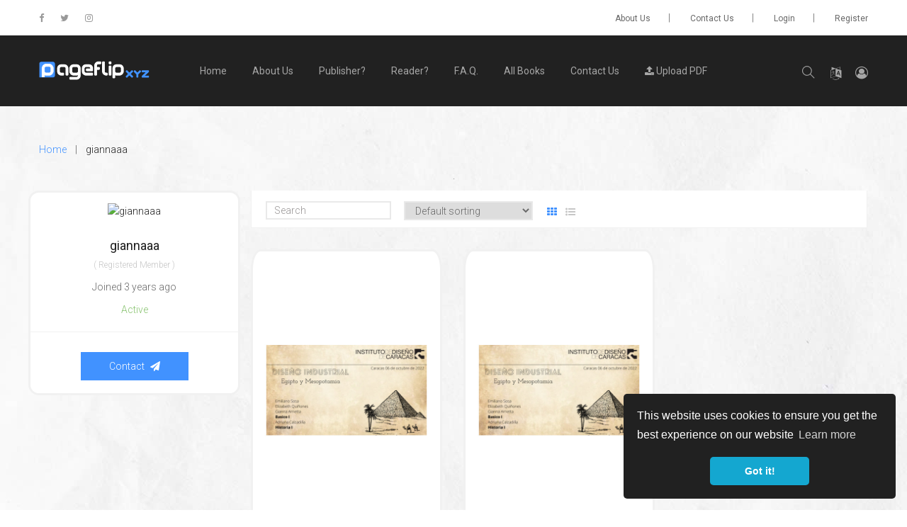

--- FILE ---
content_type: text/html; charset=UTF-8
request_url: https://xyz.pageflip.online/u/giannaaa
body_size: 6130
content:
<!DOCTYPE html>
<html lang="en">
<head>
<meta name="viewport" content="width=device-width, initial-scale=0.75, maximum-scale=0.75, user-scalable=yes">

<meta http-equiv="Content-Type" content="text/html; charset=utf-8" />
<meta name="csrf-token" content="zmwURs4ibfudxJwqHygt7maSmwQGTFwecvRcGryK">
<meta name="description" content="Pageflip XYZ is a FREE service where you can store your PDF as a flipbook online for easy sharing.">
<meta name="keywords" content="HTML5 Flippingbook Portal library pdf pageflip flipbook">
<meta name="author" content="Pageflip XYZ">
<meta property="og:title" content="giannaaa - Pageflip XYZ" />
<meta property="og:type" content="article" />
<meta property="og:url" content="https://xyz.pageflip.online/u/giannaaa" />
<meta property="og:image" content="https://xyz.pageflip.online/img/image.png" />
<meta property="og:site_name" content="Pageflip XYZ" />
<link rel="canonical" href="https://xyz.pageflip.online/u/giannaaa" />
 <title>giannaaa - Pageflip XYZ</title>
<link rel="shortcut icon" href="https://xyz.pageflip.online/uploads/7fcW75OP0v.png" />
<link rel="stylesheet" href="https://xyz.pageflip.online/css/bootstrap.min.css" media="all" />
<link rel="stylesheet" href="https://xyz.pageflip.online/css/font-awesome.css" media="all" />
<link rel="stylesheet" href="https://xyz.pageflip.online/css/themify-icons.css" media="all" />
<link rel="stylesheet" href="https://xyz.pageflip.online/css/superfish.css" media="all" />
<link rel="stylesheet" href="https://xyz.pageflip.online/css/megafish.css" media="all" />
<link rel="stylesheet" href="https://xyz.pageflip.online/css/jquery.navgoco.css" media="all" />
<link rel="stylesheet" href="https://xyz.pageflip.online/css/jquery.mCustomScrollbar.css" media="all" />
<link rel="stylesheet" href="https://xyz.pageflip.online/css/owl.carousel.css" media="all" />
<link rel="stylesheet" href="https://xyz.pageflip.online/css/owl.theme.css" media="all" />
<link rel="stylesheet" href="https://xyz.pageflip.online/css/animate.css" media="all" />
<link rel="stylesheet" href="https://xyz.pageflip.online/css/jquery-ui.css" media="all" />
<link rel="stylesheet" href="https://xyz.pageflip.online/css/woocommerce.css" media="all" />
<link href="https://cdn.pageflip.xyz/pageflip/css/07.css" rel="stylesheet" type="text/css">
<link href="https://cdn.pageflip.xyz/pageflip/css/themify-icons.css" rel="stylesheet" type="text/css">
<link rel="stylesheet" href="https://xyz.pageflip.online/vendor/font-awesome-4.7.0/css/font-awesome.min.css" />
<link rel="stylesheet" href="https://xyz.pageflip.online/vendor/cookie-consent/cookie.css" />
<link rel="stylesheet" href="https://xyz.pageflip.online/css/style.min.css" media="all" >
<link rel="stylesheet" href="https://xyz.pageflip.online/css/app2.min.css?v=1.5" media="all" >
<style type="text/css">.contenttext {position: absolute; top: 0px; left: -5000px;} </style>

<script src="https://xyz.pageflip.online/js/modernizr.custom.js"></script>

<link rel="apple-touch-icon" href="https://xyz.pageflip.online/img/icons/apple-touch-icon.png">
<link rel="apple-touch-icon" sizes="72x72" href="https://xyz.pageflip.online/img/icons/apple-touch-icon-72x72.png">
<link rel="apple-touch-icon" sizes="114x114" href="https://xyz.pageflip.online/img/icons/apple-touch-icon-114x114.png">


<style type="text/css">
#avatar{
  border-radius: 50%;
  height: 120px;
  width: 120px;
  margin-top: 10px;
}
.ct-btn-1{
  cursor: pointer;
}

article{
  border-radius: 5%;
  border: 3px solid #f1f1f1 !important;
}
</style>

<script data-ad-client="ca-pub-3891116904536681" async src="https://pagead2.googlesyndication.com/pagead/js/adsbygoogle.js"></script>
</head>
<body class="woocommerce woocommerce-page">
	
	<div class="main-container">
<header class="kopa-page-header-3">

            <div class="kopa-header-top">

                <div class="container mr-auto">

                    <div class="kopa-pull-left">

                        <div class="kopa-social-links style-03">
                            <ul class="clearfix">
                <li><a href="https://www.facebook.com/pageflip.online/" class="fa fa-facebook"></a></li>                <li><a href="http://twitter.com/pagefliponline" class="fa fa-twitter"></a></li>                <li><a href="https://www.instagram.com/pageflip.online/" class="fa fa-instagram"></a></li>                                            </ul>
                        </div>
                        <!-- social-links -->
                                        
                    </div>

                    <div class="kopa-pull-right">
                        
                        <nav class="top-nav">
                            <ul class="top-menu sf-menu">
                                <li>
                                    <a href="https://xyz.pageflip.online/pages/about"> About Us </a>
                                </li>
                                <li>
                                    <a href="https://xyz.pageflip.online/contact"> Contact Us </a>
                                </li>
                                                                <li>
                                    <a href="https://xyz.pageflip.online/login"> Login </a>
                                </li>
                                <li>
                                    <a href="https://xyz.pageflip.online/register"> Register </a>
                                </li> 
                                                            </ul>                
                        </nav>
                        <!-- slide-nav -->

                    </div>
                
                </div>
                <!-- container -->

            </div>

            <div class="kopa-header-bottom style-01">

                <div class="container">

                    <div class="row">
                    
                        <div class="col-md-2 col-sm-6 col-xs-6 text-left">

                            <div class="hamburger-menu hidden-lg">
                                <span class="ti-menu" style="font-size: 22px;"></span>
                            </div>
                            <!-- hamburger-menu -->

                            <div class="kopa-logo">
                                <a href="https://xyz.pageflip.online" class="kopa-pull-left"> 
                                  <img src="https://xyz.pageflip.online/img/logo.png" alt="Pageflip XYZ" style="height: 50px;"> 
                                </a> 
                            </div>
                            <!-- logo -->
                    
                        </div>
                        <!-- col-md-2 -->
                    
                        <div class="col-md-8 col-sm-0 col-xs-0">

                            <nav class="main-nav">

          <ul class="main-menu sf-menu">
            <li class=""> <a href="https://xyz.pageflip.online"> Home </a> </li>

            <li class=""> <a href="https://xyz.pageflip.online/pages/about">About Us </a> </li> 
            <li class=""> <a href="https://xyz.pageflip.online/pages/publisher">Publisher? </a> </li>
            <li class=""> <a href="https://xyz.pageflip.online/pages/reader">Reader? </a> </li>            
      
            
            
            
            
            <li class=""> <a href="https://xyz.pageflip.online/pages/faq">F.A.Q. </a> </li>
                        <li class=""> <a href="https://xyz.pageflip.online/books"> All Books </a> </li>
       
            
            <li class=""> <a href="https://xyz.pageflip.online/contact">Contact Us </a> </li>
            <li class=""> <a href="https://xyz.pageflip.online/upload"><i class="fa fa-upload"></i> Upload PDF </a> </li>
          </ul>

                            </nav>
                            <!-- main-nav -->
                    
                        </div>
                        <!-- col-md-8 -->
                    
                        <div class="col-md-2 col-sm-6 col-xs-6 text-right">

                            <div class="short-nav kopa-dropdown">
                                <div class="cp kopa-dropdown-btn">
                                                                      <i class="fa fa-user-circle-o auth_icon "></i> 
                                  
                                </div>

                                
                                <div class="kopa-dropdown-content">
                                  <ul class="clearfix">
                                                                        <li><a href="https://xyz.pageflip.online/register"><i class="ti-user"></i> Register </a></li>
                                    <li><a href="https://xyz.pageflip.online/login"><i class="ti-lock"></i> Login </a></li>
                                                                      </ul>
                                </div>
                            </div>
                            <!-- short-nav -->


                            <div class="short-nav kopa-dropdown">
                              <div class="cp kopa-dropdown-btn lang-dropdown-1">
                                  <span class="fa fa-language"></span>
                              </div>
                              <div class="kopa-dropdown-content">
                                <ul class="clearfix">
                                                                    <li><a class="active" href="https://xyz.pageflip.online/lang/en"> English </a></li>
                                                                  </ul>
                              </div>
                          </div>
                          <!-- short-nav -->                            

                            <div class="kopa-search-box-1 kopa-dropdown">
                                <span class="ti-search kopa-dropdown-btn"></span>
                                <form action="https://xyz.pageflip.online/books" class="search-form-1 kopa-dropdown-content" method="get">
                                  <input class="search-text" type="text" onBlur="if (this.value == '')
                                                          this.value = this.defaultValue;" onFocus="if (this.value == this.defaultValue)
                                                          this.value = '';" value="Search..." placeholder="Search..." name="keyword">
                                </form>
                            </div>
                            <!-- search-box -->
                    
                        </div>
                        <!-- col-md-2 -->
                    
                    </div>
                    <!-- row --> 

                </div>   

            </div>
            
        </header>



<div id="main-content">
  <section class="kopa-area kopa-area-15">
    <div class="container">
      <div class="row">
        <div class="col-md-12" style="margin-bottom: 10px;">
          <div class="breadcrumb-content"> 
<span itemtype="http://data-vocabulary.org/Breadcrumb" itemscope=""> 
  <a itemprop="url" href="https://xyz.pageflip.online" class="active"> <span itemprop="title">Home</span> </a>
</span> 
<span>&nbsp;&nbsp; | &nbsp;&nbsp;</span> 
<span itemtype="http://data-vocabulary.org/Breadcrumb" itemscope=""> 
  <a itemprop="url" class="current-page"> <span itemprop="title">giannaaa</span> </a> 
</span> 
</div>        </div>
      </div>
            <div class="row">
        <div class="col-md-12 text-center ad">.</div>
      </div>
       
      
      <!--First row-->
      <div class="row">
        <div class="col-md-3 widget reading-module-team-list-1">
          <article class="entry-item">
            <div class="entry-top">
              <div class="entry-thumb"> <a href="https://xyz.pageflip.online/u/giannaaa"><img id="avatar" class="img-fluid" src="https://place-hold.it/120x120/b9af56/ffffff/&amp;bold&amp;fontsize=40&amp;text=g" alt="giannaaa"></a> </div>
              <div class="entry-content">
                <h4 class="entry-title"><a href="https://xyz.pageflip.online/u/giannaaa">giannaaa</a></h4>
                <p class="entry-job"> Registered Member </p>
                <p class="dark-grey-text">Joined 3 years ago</p>
                                <p class="ct-alert-1 style-02 font-weight-bold">Active</p>
                 </div>
            </div>
            <footer>               <p class="card-text mt-3"></p>
              <a class="ct-btn-1 style-05" data-toggle="modal" data-target="#modalContactForm">Contact <i class="fa fa-paper-plane ml-2"></i></a> </footer>
          </article>
        </div>
        <div class="main-col style-01 col-md-9 col-sm-9 col-xs-9">
          <div class="woocommerce-main-primary">
            <header class="woocommerce-main-header">
              <div class="kopa-pull-left">
                <form id="book_search_form" class="woocommerce-ordering" method="get">
                                     <input type="text" class="q_input mr-4" placeholder="Search" name="keyword" value="">
                                    <select name="s" class="orderby" onchange="document.getElementById('book_search_form').submit()" style="border: 2px solid #e9e9e9;">
                    <option  value="1">Default sorting</option>
                    <option   value="2">Sort by Popularit</option>
                    <option   value="3">Sort by Average rating</option>
                    <option   value="4">Sort by Featured</option>
                  </select>

                  <input type="hidden" name="page" value="">
                </form>
                <!-- woocommerce-ordering -->
                
                <ul class="ct-ul-2">
                  <li class="grid-view active"> <span class="fa fa-th"></span> </li>
                  <li class="list-view"> <span class="fa fa-list-ul"></span> </li>
                </ul>
                <!-- ct-ul-2 --> 
                
              </div>
              <div class="kopa-pull-right">  
                <!-- woocommerce-pagination --> 
                
              </div>
            </header>
            <!-- woocommerce-main-header -->
            
            <div class="woocommerce-main-content">
              <ul class="ul-mh row">
                                <li class="col-md-4 col-sm-4 col-xs-4">
  <article class="entry-item ct-item-4 style-05">
    <div class="entry-thumb">  <a href="https://xyz.pageflip.online/giannaaa-fkl"> <img class="lazyload" src="https://xyz.pageflip.online/images/default.png" data-src="https://pageflip.xyz/thumbs//uploads//giannaaa-fkl.pdf.jpeg" alt="giannaaa"> </a>
      <div class="entry-content">
        <header>
          <h4 class="entry-title"><i class="fa fa-file-pdf-o ct-alert-1 style-06"></i> <i class="fa fa-lock ct-alert-1 style-03 small"></i> <a href="https://xyz.pageflip.online/giannaaa-fkl">giannaaa</a></h4>
                  </header>
        <p></p>
        <p class="ct-space-1"></p>
        <div class="ct-icon-1" style="background: url(https://place-hold.it/120x120/92e3dd/ffffff/&amp;bold&amp;fontsize=40&amp;text=g);background-size: 100%;"> </div>
        <footer>
          <div class="ft-wrap style-01">
            <ul>
              <li> <a href="https://xyz.pageflip.online/u/giannaaa"> <i class="fa fa-user"></i> by  giannaaa  </a> </li>
              <li> <a href="https://xyz.pageflip.online/categories/animals"> <i class="fa fa-folder-o"></i> Animals </a> </li>
            </ul>
          </div>
          <div class="ft-wrap style-02">
            <ul>
              <li>
                <div class="add-to-wishlist">
                  <div> <a class="add_to_favorite" data-pid="897" data-action="add" title="Add to favorite"> <i class="fa     fa-heart-o "></i> <span>Add to favorite</span> </a> </div>
                </div>
              </li>
              <li> <a href="https://xyz.pageflip.online/giannaaa-fkl"> <i class="ti-new-window"></i> <span>Details</span> </a> </li>
            </ul>
          </div>
        </footer>
      </div>
    </div>
  </article>
   </li>
<!-- product-item -->                                <li class="col-md-4 col-sm-4 col-xs-4">
  <article class="entry-item ct-item-4 style-06">
    <div class="entry-thumb">  <a href="https://xyz.pageflip.online/giannaaa-vgo"> <img class="lazyload" src="https://xyz.pageflip.online/images/default.png" data-src="https://pageflip.xyz/thumbs//uploads//giannaaa-vgo.pdf.jpeg" alt="giannaaa"> </a>
      <div class="entry-content">
        <header>
          <h4 class="entry-title"><i class="fa fa-file-pdf-o ct-alert-1 style-06"></i> <i class="fa fa-lock ct-alert-1 style-03 small"></i> <a href="https://xyz.pageflip.online/giannaaa-vgo">giannaaa</a></h4>
                  </header>
        <p></p>
        <p class="ct-space-1"></p>
        <div class="ct-icon-1" style="background: url(https://place-hold.it/120x120/f58fd1/ffffff/&amp;bold&amp;fontsize=40&amp;text=g);background-size: 100%;"> </div>
        <footer>
          <div class="ft-wrap style-01">
            <ul>
              <li> <a href="https://xyz.pageflip.online/u/giannaaa"> <i class="fa fa-user"></i> by  giannaaa  </a> </li>
              <li> <a href="https://xyz.pageflip.online/categories/animals"> <i class="fa fa-folder-o"></i> Animals </a> </li>
            </ul>
          </div>
          <div class="ft-wrap style-02">
            <ul>
              <li>
                <div class="add-to-wishlist">
                  <div> <a class="add_to_favorite" data-pid="896" data-action="add" title="Add to favorite"> <i class="fa     fa-heart-o "></i> <span>Add to favorite</span> </a> </div>
                </div>
              </li>
              <li> <a href="https://xyz.pageflip.online/giannaaa-vgo"> <i class="ti-new-window"></i> <span>Details</span> </a> </li>
            </ul>
          </div>
        </footer>
      </div>
    </div>
  </article>
   </li>
<!-- product-item -->                              </ul>
            </div>
            <!-- woocommerce-main-content -->
            
            <footer class="woocommerce-main-footer">
              <div class="kopa-pull-left">
                <p class="woocommerce-result-count"> Showing 2 of 2 results </p>
              </div>
              <div class="kopa-pull-right">  
                <!-- woocommerce-pagination --> 
                
              </div>
            </footer>
            <!-- woocommerce-main-footer --> 
            
          </div>
          <!-- woocommerce-main-primary --> 
          
        </div>
        <!-- col-md-12 --> 
        
      </div>
            <div class="row">
        <div class="col-md-12 text-center ad">1</div>
      </div>
       </div>
  </section>
</div>

<!-- Modal: Contact form -->
<div class="modal" id="modalContactForm">
  <div class="modal-dialog"> 
    <!-- Content -->
    <div class="modal-content"> 
      
      <!-- Header -->
      <div class="modal-header light-blue darken-3 white-text">
        <h4 class=" pull-left"><i class="fas fa-pencil-alt"></i> Contact giannaaa</h4>
        <button type="button" class="close" data-dismiss="modal">&times;</button>
      </div>
      
      <!-- Body -->
      <div class="modal-body mb-0 ct-form-box">
        <div id="response" class="hidden"></div>
        <form class="eco_form" method="post" action="https://xyz.pageflip.online/u/giannaaa/contact">
          <input type="hidden" name="_token" value="zmwURs4ibfudxJwqHygt7maSmwQGTFwecvRcGryK">          <p class="input-block">
            <input type="text" name="name" placeholder="Name" value="" class="valid" tabindex="1" required autofocus>
          </p>
          <p class="input-block">
            <input type="text" name="email" placeholder="Your Email" value="" class="valid" tabindex="2" required>
          </p>
          <p class="textarea-block">
            <textarea name="message" placeholder="Your message" minlength="10" maxlength="255" tabindex="3" required></textarea>
          </p>

                                  <div class="input-group mt-5">
            <span class="input-group-addon p-0" style="width: 120px;text-align: left;"><img src="https://xyz.pageflip.online/captcha/flat?wIx1mo1u" id="captchaCode" alt="" class="captcha"></span>  
            <input style="height: 5rem;" type="text" name="g-recaptcha-response" class="form-control" placeholder="Security Check" autocomplete="off" tabindex="4">
            <span class="input-group-addon"><a rel="nofollow" href="javascript:" onclick="document.getElementById('captchaCode').src='https://xyz.pageflip.online/captcha/flat?'+Math.random()" class="refresh">
                                          <i class="fa fa-refresh"></i>
            </a></span>
            </div>
                       


          <p class="input-block btn-block clearfix text-center">
            <input type="submit" value="Send" class="ct-submit-1" tabindex="5">
          </p>
        </form>
      </div>
    </div>
    <!-- Content --> 
  </div>
</div>
<!-- Modal: Contact form --> 

<!-- The Modal -->

<div class="modal" id="localeModal">
  <div class="modal-dialog modal-sm">
    <div class="modal-content"> 
      
      <!-- Modal Header -->
      <div class="modal-header">
        <h4 class="modal-title pull-left">Site Languages</h4>
        <button type="button" class="close" data-dismiss="modal">&times;</button>
      </div>
      
      <!-- Modal body -->
      <div class="modal-body">
        <ul style="list-style-type: none !important;">
                    <li style="list-style:none !important;"><a href="https://xyz.pageflip.online/lang/en" style="margin-left: 9.0rem!important;">English</a></li>
                  </ul>
      </div>
      
      <!-- Modal footer -->
      <div class="modal-footer">
        <button class="btn btn-danger btn-sm" data-dismiss="modal">Close</button>
      </div>
    </div>
  </div>
</div>
<div class="bottom-sidebar kopa-area-15 white-text-style">
  <div class="container">
    <div class="row">
      <div class="col-md-6">
        <div class="widget reading-module-intro-2">
          <div class="widget-content"> <a href="#"><img src="https://xyz.pageflip.online/img/logo2.png" alt=""></a>
            <p>Pageflip XYZ is a FREE service where you can store your PDF as a flipbook online for easy sharing. </p>
                        <div class="kopa-social-links style-02">
              <ul class="clearfix">
                <li><a href="https://www.facebook.com/pageflip.online/" class="fa fa-facebook"></a></li>                <li><a href="http://twitter.com/pagefliponline" class="fa fa-twitter"></a></li>                <li><a href="https://www.instagram.com/pageflip.online/" class="fa fa-instagram"></a></li>                
              </ul>
            </div>
                      </div>
        </div>
        <!-- widget --> 
        
      </div>
      <!-- col-md-3 -->
      
      <div class="col-md-3 col-sm-3 col-xs-3">
        <div class="widget widget_nav_menu ct-widget-1">
          <h3 class="widget-title style-04">Useful<span>links</span></h3>
          <ul class="clearfix">
            <li> <a href="https://xyz.pageflip.online/publishers"> All Publishers </a> </li> 
            <li> <a href="https://xyz.pageflip.online/books"> All Books </a> </li>           
            <li> <a href="https://xyz.pageflip.online/contact"> Contact Us </a> </li>
            <li> <a href="https://xyz.pageflip.online/sitemap.xml"> Sitemap </a> </li>
            <li> <a href="#" data-toggle="modal" data-target="#localeModal"> Site Languages </a> </li>
          </ul>
        </div>
        <!-- widget --> 
        
      </div>
      <!-- col-md-3 -->
      
      <div class="col-md-3 col-sm-3 col-xs-3">
        <div class="widget widget_nav_menu ct-widget-1">
          <h3 class="widget-title style-04">our<span>info</span></h3>
          <ul class="clearfix">
                        <li> <a href="https://xyz.pageflip.online/pages/about"> About Us </a> </li>
                        <li> <a href="https://xyz.pageflip.online/pages/faq"> F.A.Q. </a> </li>
                        <li> <a href="https://xyz.pageflip.online/pages/privacy-policy"> Privacy Policy </a> </li>
                        <li> <a href="https://xyz.pageflip.online/pages/publisher"> Publisher? </a> </li>
                        <li> <a href="https://xyz.pageflip.online/pages/reader"> Reader? </a> </li>
                      </ul>
        </div>
        <!-- widget --> 
        
      </div>
      <!-- col-md-3 --> 
      
    </div>
    <!-- row --> 
    
  </div>
  <!-- container --> 
  
</div>
<!-- bottom-sidebar -->

<footer class="kopa-footer">
  <div class="container">
    <div class="kopa-pull-left">
      <p class="copyright">&copy; Copyright 2026 <a href="https://xyz.pageflip.online">Pageflip XYZ</a>. All Rights Reserved.</p>
    </div>
    <div class="kopa-pull-right">
      <p class="copyright">Powered by <a href="https://pageflip.online">Pageflip Online</a></p>
    </div>
  </div>
  <!-- container --> 
</footer>
	</div>
     
<div class="body-overlay"></div>
<div class="body-background"></div>
<section class="slide-area">
  <div class="close-btn"> <span class="close-icon ti-close"></span> </div>
  <div class="slide-container">

    <nav class="mobile-nav">
      <ul class="mobile-menu">
        <li class=""> <a href="https://xyz.pageflip.online">Home</a> </li>


            <li class=""> <a href="https://xyz.pageflip.online/pages/about">About Us </a> </li> 
            <li class=""> <a href="https://xyz.pageflip.online/pages/publisher">Publisher? </a> </li>
            <li class=""> <a href="https://xyz.pageflip.online/pages/reader">Reader? </a> </li>            
      
            
            
            
            
            <li class=""> <a href="https://xyz.pageflip.online/pages/faq">F.A.Q. </a> </li>
                    <li class=""> <a href="https://xyz.pageflip.online/books">Books</a> </li>

                <li>
            <a href="javascript:void(0)">Categories</a>
            <ul>
                
                                     <li><a href="https://xyz.pageflip.online/categories/animals">Animals</a></li>
                                
                                     <li><a href="https://xyz.pageflip.online/categories/architecture">Architecture</a></li>
                                
                                     <li><a href="https://xyz.pageflip.online/categories/articles">Articles</a></li>
                                
                                     <li><a href="https://xyz.pageflip.online/categories/arts-music">Arts - Music</a></li>
                                
                                     <li><a href="https://xyz.pageflip.online/categories/automotive">Automotive</a></li>
                                
                                     <li><a href="https://xyz.pageflip.online/categories/business">Business</a></li>
                                
                                     <li><a href="https://xyz.pageflip.online/categories/catalogue">Catalogue</a></li>
                                
                                     <li><a href="https://xyz.pageflip.online/categories/comics">Comics</a></li>
                                
                                     <li><a href="https://xyz.pageflip.online/categories/computers-tech">Computers - Tech</a></li>
                                
                                     <li><a href="https://xyz.pageflip.online/categories/cooking">Cooking</a></li>
                                
                                     <li><a href="https://xyz.pageflip.online/categories/cosmetics">Cosmetics</a></li>
                                
                                     <li><a href="https://xyz.pageflip.online/categories/education">Education</a></li>
                                
                                     <li><a href="https://xyz.pageflip.online/categories/entertainment">Entertainment</a></li>
                                
                                     <li><a href="https://xyz.pageflip.online/categories/fashion">Fashion</a></li>
                                
                                     <li><a href="https://xyz.pageflip.online/categories/food-drinks">Food - Drinks</a></li>
                                
                                     <li><a href="https://xyz.pageflip.online/categories/health-fitness">Health - Fitness</a></li>
                                
                                     <li><a href="https://xyz.pageflip.online/categories/history">History</a></li>
                                
                                     <li><a href="https://xyz.pageflip.online/categories/magazines">Magazines</a></li>
                                
                                     <li><a href="https://xyz.pageflip.online/categories/manual">Manual</a></li>
                                
                                     <li><a href="https://xyz.pageflip.online/categories/medical">Medical</a></li>
                                
                                     <li><a href="https://xyz.pageflip.online/categories/other">Other</a></li>
                                
                                     <li><a href="https://xyz.pageflip.online/categories/science-math">Science - Math</a></li>
                                
                                     <li><a href="https://xyz.pageflip.online/categories/sports">Sports</a></li>
                                
                                     <li><a href="https://xyz.pageflip.online/categories/travel">Travel</a></li>
                                
            </ul>

        </li>
                <li class=""> <a href="https://xyz.pageflip.online/contact">Contact Us</a> </li>        
        <li class=""> <a href="https://xyz.pageflip.online/upload"><i class="fa fa-upload"></i> Upload PDF</a> </li>
      </ul>
    </nav>
    <!-- mmobile-nav -->

        <div class="kopa-social-links style-01">
      <ul class="clearfix">
                <li><a href="https://www.facebook.com/pageflip.online/" class="fa fa-facebook"></a></li>
                        <li><a href="http://twitter.com/pagefliponline" class="fa fa-twitter"></a></li>
                        <li><a href="https://www.instagram.com/pageflip.online/" class="fa fa-instagram"></a></li>
                      </ul>
    </div>
    <!-- social-links -->
     </div>
</section>
<!-- slide-area -->

<script>
var isAdBlockActive = true;  
</script>
<script src="https://xyz.pageflip.online/js/jquery-1.12.4.min.js"></script>
<script src="https://xyz.pageflip.online/js/bootstrap.min.js"></script>
<script src="https://xyz.pageflip.online/js/ads.js"></script>
<script src="https://xyz.pageflip.online/js/superfish.min.js"></script>
<script src="https://xyz.pageflip.online/js/jquery.navgoco.min.js"></script>
<script src="https://xyz.pageflip.online/js/jquery.mCustomScrollbar.concat.min.js"></script>
<script src="https://xyz.pageflip.online/js/jquery.mousewheel.min.js"></script>
<script src="https://xyz.pageflip.online/js/imagesloaded.pkgd.min.js"></script>
<script src="https://xyz.pageflip.online/js/masonry.pkgd.min.js"></script>
<script src="https://xyz.pageflip.online/js/owl.carousel.min.js"></script>
<script src="https://xyz.pageflip.online/js/jquery.validate.min.js"></script>
<script src="https://xyz.pageflip.online/js/jquery-ui.min.js"></script>
<script src="https://xyz.pageflip.online/js/jquery.matchHeight-min.js"></script>
<script src="https://xyz.pageflip.online/js/jquery.wow.js"></script>
<script src="https://xyz.pageflip.online/vendor/lazyload/lazyload.min.js"></script>
<script>
lazyload();    
</script>
<script>
var cookie_consent_message = 'This website uses cookies to ensure you get the best experience on our website';  
var cookie_consent_link = 'https://xyz.pageflip.online/pages/privacy-policy';
</script>
<script src="https://xyz.pageflip.online/vendor/cookie-consent/cookie.js?v=1" data-cfasync="false"></script>
<script src="https://xyz.pageflip.online/js/custom.js?v=1.2.1" charset="utf-8"></script>
 
<script type="text/javascript">
$('.add_to_favorite').on('click', function(event) {
    window.location.href = 'https://xyz.pageflip.online/login';
}); 
</script> 
<script>var clicky_site_ids = clicky_site_ids || []; clicky_site_ids.push(101286867);</script>
<script async src="//static.getclicky.com/js"></script>

<!-- Global site tag (gtag.js) - Google Analytics -->
<script async src="https://www.googletagmanager.com/gtag/js?id=UA-113574450-1"></script>
<script>
  window.dataLayer = window.dataLayer || [];
  function gtag(){dataLayer.push(arguments);}
  gtag('js', new Date());

  gtag('config', 'UA-113574450-1');
</script>

</body>
</html>

--- FILE ---
content_type: text/html; charset=utf-8
request_url: https://www.google.com/recaptcha/api2/aframe
body_size: 260
content:
<!DOCTYPE HTML><html><head><meta http-equiv="content-type" content="text/html; charset=UTF-8"></head><body><script nonce="zZZimQUJxV8IK2ARQ86Hqw">/** Anti-fraud and anti-abuse applications only. See google.com/recaptcha */ try{var clients={'sodar':'https://pagead2.googlesyndication.com/pagead/sodar?'};window.addEventListener("message",function(a){try{if(a.source===window.parent){var b=JSON.parse(a.data);var c=clients[b['id']];if(c){var d=document.createElement('img');d.src=c+b['params']+'&rc='+(localStorage.getItem("rc::a")?sessionStorage.getItem("rc::b"):"");window.document.body.appendChild(d);sessionStorage.setItem("rc::e",parseInt(sessionStorage.getItem("rc::e")||0)+1);localStorage.setItem("rc::h",'1769176719449');}}}catch(b){}});window.parent.postMessage("_grecaptcha_ready", "*");}catch(b){}</script></body></html>

--- FILE ---
content_type: text/css
request_url: https://xyz.pageflip.online/css/megafish.css
body_size: 399
content:
/*** ESSENTIAL STYLES ***/
.sf-menu {
  position: relative;
  margin: 0;
  padding: 0;
  list-style: none;
}
.sf-menu .sf-mega {
  position: absolute;
  display: none;
}
.sf-menu > li {
  float: left;
}
.sf-menu li:hover > .sf-mega,
.sf-menu li.sfHover > .sf-mega {
  display: block;
}

.sf-menu > li > a {
  display: block;
  position: relative;
}


/*** DEMO SKIN ***/
.sf-menu {
  float: left;
  width: 100%;
}
.sf-menu .sf-mega {
  
  /*width: 100%;  allow long menu items to determine submenu width */
}
.sf-menu > li > a {
  
}
.sf-menu > li {
  
}
.sf-menu > li:hover,
.sf-menu > li.sfHover {
  
}

/*** mega menu dropdown ***/
.sf-mega {
  
  /*width: 100%;*/
}
.sf-mega-section {
  float: left;
  
}


/*** arrows (for all except IE7) **/
.sf-arrows .sf-with-ul {
  
}
/* styling for both css and generated arrows */
.sf-arrows .sf-with-ul:after {
  
}
.sf-arrows > li > .sf-with-ul:focus:after,
.sf-arrows > li:hover > .sf-with-ul:after,
.sf-arrows > .sfHover > .sf-with-ul:after {
}


--- FILE ---
content_type: text/css
request_url: https://xyz.pageflip.online/css/style.min.css
body_size: 47597
content:
/**
 * 1. Global Styles
 * -----------------------------------------------------------------------------
 */
@import url(https://fonts.googleapis.com/css?family=Roboto:400,100,100italic,300,300italic,400italic,500,500italic,700,700italic,900,900italic);
@import url(https://fonts.googleapis.com/css?family=Monoton);
@import url(https://fonts.googleapis.com/css?family=Arizonia);
.pagination, .kopa-social-links, .ct-list.style-01, .masonry-filter a.ct-list.style-06, .masonry-filter a.ct-list.style-07, .masonry-filter a.ct-list.style-08, .ct-list.bottom-sidebar.style-02, .entry-meta, .entry-meta.style-01, .masonry-filter a.entry-meta.style-06, .masonry-filter a.entry-meta.style-07, .masonry-filter a.entry-meta.style-08, .entry-meta.bottom-sidebar.style-02, .kopa-rating, .widget, .pt-column, .short-nav .kopa-dropdown-content, .cart-product-list, .slide-nav, .mobile-nav, .reading-module-scroll-1 .entry-item .entry-content > footer .kopa-pull-right ul, .reading-module-article-list-5 .entry-item .entry-content > footer .kopa-pull-right ul, .blog-article-list-1 .entry-item .entry-content > footer .kopa-pull-right ul, .owl-carousel-5 .entry-item .entry-content > footer .kopa-pull-right ul, .single-entry-item > section .entry-item .entry-content > footer .kopa-pull-right ul, .faq-list, .blog-article-list-1, .reading-module-social-2, .single-other-post, .single-comment-list, .single-comment-form, .woocommerce #reviews #comments ol.commentlist, .woocommerce-page #reviews #comments ol.commentlist, .woocommerce #payment ul.payment_methods, .woocommerce-page #payment ul.payment_methods, .ct-ul-2, .woocommerce-main-content, .kopa-footer .kopa-pull-right ul {
  list-style: none;
  padding: 0;
  margin: 0; }
  .row.pagination, .row.kopa-social-links, .row.ct-list.style-01, .masonry-filter a.row.ct-list.style-06, .masonry-filter a.row.ct-list.style-07, .masonry-filter a.row.ct-list.style-08, .row.ct-list.bottom-sidebar.style-02, .row.entry-meta, .masonry-filter a.row.entry-meta.style-06, .masonry-filter a.row.entry-meta.style-07, .masonry-filter a.row.entry-meta.style-08, .row.kopa-rating, .row.widget, .row.pt-column, .short-nav .row.kopa-dropdown-content, .row.cart-product-list, .row.slide-nav, .row.mobile-nav, .reading-module-scroll-1 .entry-item .entry-content > footer .kopa-pull-right ul.row, .reading-module-article-list-5 .entry-item .entry-content > footer .kopa-pull-right ul.row, .blog-article-list-1 .entry-item .entry-content > footer .kopa-pull-right ul.row, .owl-carousel-5 .entry-item .entry-content > footer .kopa-pull-right ul.row, .single-entry-item > section .entry-item .entry-content > footer .kopa-pull-right ul.row, .row.faq-list, .row.blog-article-list-1, .row.reading-module-social-2, .row.single-other-post, .row.single-comment-list, .row.single-comment-form, .woocommerce #reviews #comments ol.row.commentlist, .woocommerce-page #reviews #comments ol.row.commentlist, .woocommerce #payment ul.row.payment_methods, .woocommerce-page #payment ul.row.payment_methods, .row.ct-ul-2, .row.woocommerce-main-content, .kopa-footer .kopa-pull-right ul.row {
    margin: 0 -15px; }
  .pagination li, .kopa-social-links li, .ct-list.style-01 li, .masonry-filter a.ct-list.style-06 li, .masonry-filter a.ct-list.style-07 li, .masonry-filter a.ct-list.style-08 li, .ct-list.bottom-sidebar.style-02 li, .entry-meta li, .entry-meta.style-01 li, .masonry-filter a.entry-meta.style-06 li, .masonry-filter a.entry-meta.style-07 li, .masonry-filter a.entry-meta.style-08 li, .entry-meta.bottom-sidebar.style-02 li, .kopa-rating li, .widget li, .pt-column li, .short-nav .kopa-dropdown-content li, .cart-product-list li, .slide-nav li, .mobile-nav li, .reading-module-scroll-1 .entry-item .entry-content > footer .kopa-pull-right ul li, .reading-module-article-list-5 .entry-item .entry-content > footer .kopa-pull-right ul li, .blog-article-list-1 .entry-item .entry-content > footer .kopa-pull-right ul li, .owl-carousel-5 .entry-item .entry-content > footer .kopa-pull-right ul li, .single-entry-item > section .entry-item .entry-content > footer .kopa-pull-right ul li, .faq-list li, .blog-article-list-1 li, .reading-module-social-2 li, .single-other-post li, .single-comment-list li, .single-comment-form li, .woocommerce #reviews #comments ol.commentlist li, .woocommerce-page #reviews #comments ol.commentlist li, .woocommerce #payment ul.payment_methods li, .woocommerce-page #payment ul.payment_methods li, .ct-ul-2 li, .woocommerce-main-content li, .kopa-footer .kopa-pull-right ul li {
    list-style: none;
    margin: 0; }
  .pagination ul, .kopa-social-links ul, .ct-list.style-01 ul, .masonry-filter a.ct-list.style-06 ul, .masonry-filter a.ct-list.style-07 ul, .masonry-filter a.ct-list.style-08 ul, .ct-list.bottom-sidebar.style-02 ul, .entry-meta ul, .entry-meta.style-01 ul, .masonry-filter a.entry-meta.style-06 ul, .masonry-filter a.entry-meta.style-07 ul, .masonry-filter a.entry-meta.style-08 ul, .entry-meta.bottom-sidebar.style-02 ul, .kopa-rating ul, .widget ul, .pt-column ul, .short-nav .kopa-dropdown-content ul, .cart-product-list ul, .slide-nav ul, .mobile-nav ul, .reading-module-scroll-1 .entry-item .entry-content > footer .kopa-pull-right ul ul, .reading-module-article-list-5 .entry-item .entry-content > footer .kopa-pull-right ul ul, .blog-article-list-1 .entry-item .entry-content > footer .kopa-pull-right ul ul, .owl-carousel-5 .entry-item .entry-content > footer .kopa-pull-right ul ul, .single-entry-item > section .entry-item .entry-content > footer .kopa-pull-right ul ul, .faq-list ul, .blog-article-list-1 ul, .reading-module-social-2 ul, .single-other-post ul, .single-comment-list ul, .single-comment-form ul, .woocommerce #reviews #comments ol.commentlist ul, .woocommerce-page #reviews #comments ol.commentlist ul, .woocommerce #payment ul.payment_methods ul, .woocommerce-page #payment ul.payment_methods ul, .ct-ul-2 ul, .woocommerce-main-content ul, .kopa-footer .kopa-pull-right ul ul, .pagination ol, .kopa-social-links ol, .ct-list.style-01 ol, .masonry-filter a.ct-list.style-06 ol, .masonry-filter a.ct-list.style-07 ol, .masonry-filter a.ct-list.style-08 ol, .ct-list.bottom-sidebar.style-02 ol, .entry-meta ol, .entry-meta.style-01 ol, .masonry-filter a.entry-meta.style-06 ol, .masonry-filter a.entry-meta.style-07 ol, .masonry-filter a.entry-meta.style-08 ol, .entry-meta.bottom-sidebar.style-02 ol, .kopa-rating ol, .widget ol, .pt-column ol, .short-nav .kopa-dropdown-content ol, .cart-product-list ol, .slide-nav ol, .mobile-nav ol, .reading-module-scroll-1 .entry-item .entry-content > footer .kopa-pull-right ul ol, .reading-module-article-list-5 .entry-item .entry-content > footer .kopa-pull-right ul ol, .blog-article-list-1 .entry-item .entry-content > footer .kopa-pull-right ul ol, .owl-carousel-5 .entry-item .entry-content > footer .kopa-pull-right ul ol, .single-entry-item > section .entry-item .entry-content > footer .kopa-pull-right ul ol, .faq-list ol, .blog-article-list-1 ol, .reading-module-social-2 ol, .single-other-post ol, .single-comment-list ol, .single-comment-form ol, .woocommerce #reviews #comments ol.commentlist ol, .woocommerce-page #reviews #comments ol.commentlist ol, .woocommerce #payment ul.payment_methods ol, .woocommerce-page #payment ul.payment_methods ol, .ct-ul-2 ol, .woocommerce-main-content ol, .kopa-footer .kopa-pull-right ul ol {
    list-style: none;
    padding: 0;
    margin: 0; }
    .pagination ul.row, .kopa-social-links ul.row, .ct-list.style-01 ul.row, .masonry-filter a.ct-list.style-06 ul.row, .masonry-filter a.ct-list.style-07 ul.row, .masonry-filter a.ct-list.style-08 ul.row, .ct-list.bottom-sidebar.style-02 ul.row, .entry-meta ul.row, .kopa-rating ul.row, .widget ul.row, .pt-column ul.row, .short-nav .kopa-dropdown-content ul.row, .cart-product-list ul.row, .slide-nav ul.row, .mobile-nav ul.row, .reading-module-scroll-1 .entry-item .entry-content > footer .kopa-pull-right ul ul.row, .reading-module-article-list-5 .entry-item .entry-content > footer .kopa-pull-right ul ul.row, .blog-article-list-1 .entry-item .entry-content > footer .kopa-pull-right ul ul.row, .owl-carousel-5 .entry-item .entry-content > footer .kopa-pull-right ul ul.row, .single-entry-item > section .entry-item .entry-content > footer .kopa-pull-right ul ul.row, .faq-list ul.row, .blog-article-list-1 ul.row, .reading-module-social-2 ul.row, .single-other-post ul.row, .single-comment-list ul.row, .single-comment-form ul.row, .woocommerce #reviews #comments ol.commentlist ul.row, .woocommerce-page #reviews #comments ol.commentlist ul.row, .woocommerce #payment ul.payment_methods ul.row, .woocommerce-page #payment ul.payment_methods ul.row, .ct-ul-2 ul.row, .woocommerce-main-content ul.row, .kopa-footer .kopa-pull-right ul ul.row, .pagination ol.row, .kopa-social-links ol.row, .ct-list.style-01 ol.row, .masonry-filter a.ct-list.style-06 ol.row, .masonry-filter a.ct-list.style-07 ol.row, .masonry-filter a.ct-list.style-08 ol.row, .ct-list.bottom-sidebar.style-02 ol.row, .entry-meta ol.row, .kopa-rating ol.row, .widget ol.row, .pt-column ol.row, .short-nav .kopa-dropdown-content ol.row, .cart-product-list ol.row, .slide-nav ol.row, .mobile-nav ol.row, .reading-module-scroll-1 .entry-item .entry-content > footer .kopa-pull-right ul ol.row, .reading-module-article-list-5 .entry-item .entry-content > footer .kopa-pull-right ul ol.row, .blog-article-list-1 .entry-item .entry-content > footer .kopa-pull-right ul ol.row, .owl-carousel-5 .entry-item .entry-content > footer .kopa-pull-right ul ol.row, .single-entry-item > section .entry-item .entry-content > footer .kopa-pull-right ul ol.row, .faq-list ol.row, .blog-article-list-1 ol.row, .reading-module-social-2 ol.row, .single-other-post ol.row, .single-comment-list ol.row, .single-comment-form ol.row, .woocommerce #reviews #comments ol.commentlist ol.row, .woocommerce-page #reviews #comments ol.commentlist ol.row, .woocommerce #payment ul.payment_methods ol.row, .woocommerce-page #payment ul.payment_methods ol.row, .ct-ul-2 ol.row, .woocommerce-main-content ol.row, .kopa-footer .kopa-pull-right ul ol.row {
      margin: 0 -15px; }
    .pagination ul li, .kopa-social-links ul li, .ct-list.style-01 ul li, .masonry-filter a.ct-list.style-06 ul li, .masonry-filter a.ct-list.style-07 ul li, .masonry-filter a.ct-list.style-08 ul li, .ct-list.bottom-sidebar.style-02 ul li, .entry-meta ul li, .entry-meta.style-01 ul li, .masonry-filter a.entry-meta.style-06 ul li, .masonry-filter a.entry-meta.style-07 ul li, .masonry-filter a.entry-meta.style-08 ul li, .entry-meta.bottom-sidebar.style-02 ul li, .kopa-rating ul li, .widget ul li, .pt-column ul li, .short-nav .kopa-dropdown-content ul li, .cart-product-list ul li, .slide-nav ul li, .mobile-nav ul li, .reading-module-scroll-1 .entry-item .entry-content > footer .kopa-pull-right ul ul li, .reading-module-article-list-5 .entry-item .entry-content > footer .kopa-pull-right ul ul li, .blog-article-list-1 .entry-item .entry-content > footer .kopa-pull-right ul ul li, .owl-carousel-5 .entry-item .entry-content > footer .kopa-pull-right ul ul li, .single-entry-item > section .entry-item .entry-content > footer .kopa-pull-right ul ul li, .faq-list ul li, .blog-article-list-1 ul li, .reading-module-social-2 ul li, .single-other-post ul li, .single-comment-list ul li, .single-comment-form ul li, .woocommerce #reviews #comments ol.commentlist ul li, .woocommerce-page #reviews #comments ol.commentlist ul li, .woocommerce #payment ul.payment_methods ul li, .woocommerce-page #payment ul.payment_methods ul li, .ct-ul-2 ul li, .woocommerce-main-content ul li, .kopa-footer .kopa-pull-right ul ul li, .pagination ol li, .kopa-social-links ol li, .ct-list.style-01 ol li, .masonry-filter a.ct-list.style-06 ol li, .masonry-filter a.ct-list.style-07 ol li, .masonry-filter a.ct-list.style-08 ol li, .ct-list.bottom-sidebar.style-02 ol li, .entry-meta ol li, .entry-meta.style-01 ol li, .masonry-filter a.entry-meta.style-06 ol li, .masonry-filter a.entry-meta.style-07 ol li, .masonry-filter a.entry-meta.style-08 ol li, .entry-meta.bottom-sidebar.style-02 ol li, .kopa-rating ol li, .widget ol li, .pt-column ol li, .short-nav .kopa-dropdown-content ol li, .cart-product-list ol li, .slide-nav ol li, .mobile-nav ol li, .reading-module-scroll-1 .entry-item .entry-content > footer .kopa-pull-right ul ol li, .reading-module-article-list-5 .entry-item .entry-content > footer .kopa-pull-right ul ol li, .blog-article-list-1 .entry-item .entry-content > footer .kopa-pull-right ul ol li, .owl-carousel-5 .entry-item .entry-content > footer .kopa-pull-right ul ol li, .single-entry-item > section .entry-item .entry-content > footer .kopa-pull-right ul ol li, .faq-list ol li, .blog-article-list-1 ol li, .reading-module-social-2 ol li, .single-other-post ol li, .single-comment-list ol li, .single-comment-form ol li, .woocommerce #reviews #comments ol.commentlist ol li, .woocommerce-page #reviews #comments ol.commentlist ol li, .woocommerce #payment ul.payment_methods ol li, .woocommerce-page #payment ul.payment_methods ol li, .ct-ul-2 ol li, .woocommerce-main-content ol li, .kopa-footer .kopa-pull-right ul ol li {
      list-style: none; }

a:hover, a:focus, a.active, .text-hover, .txt-main-color, .kopa-breadcrumb .breadcrumb-content a.current-page span, .kopa-breadcrumb.style-01 a span:hover, .masonry-filter a.kopa-breadcrumb.style-06 a span:hover, .masonry-filter a.kopa-breadcrumb.style-07 a span:hover, .masonry-filter a.kopa-breadcrumb.style-08 a span:hover, .kopa-breadcrumb.bottom-sidebar.style-02 a span:hover, .kopa-breadcrumb.style-01 a.current-page span, .masonry-filter a.kopa-breadcrumb.style-06 a.current-page span, .masonry-filter a.kopa-breadcrumb.style-07 a.current-page span, .masonry-filter a.kopa-breadcrumb.style-08 a.current-page span, .kopa-breadcrumb.bottom-sidebar.style-02 a.current-page span, .masonry-filter a:hover, .masonry-filter a.active, .kopa-social-links.style-02 ul li a:hover, .kopa-social-links.style-03 ul li a:hover, .kopa-social-links.style-04 ul li a:hover, .ct-title-3 h4, .ct-title-4 span, .ct-title-10 span, .widget-title.style-08 span, .ct-title-6, .ct-title-12, .ct-title-7, .ct-title-9, .ct-title-8, .txt-cl-1, .ct-list.style-01 span, .masonry-filter a.ct-list.style-06 span, .masonry-filter a.ct-list.style-07 span, .masonry-filter a.ct-list.style-08 span, .ct-list.bottom-sidebar.style-02 span, .ct-icon-3:hover, .white-text-style a:hover, .slide-area a:hover, .ct-item-6.style-02 .entry-content a:hover, .single-post-author a:hover, .kopa-footer a:hover, .white-text-style a:hover span, .slide-area a:hover span, .ct-item-6.style-02 .entry-content a:hover span, .single-post-author a:hover span, .kopa-footer a:hover span, .white-text-style .promo-text-2 span, .slide-area .promo-text-2 span, .ct-item-6.style-02 .entry-content .promo-text-2 span, .single-post-author .promo-text-2 span, .kopa-footer .promo-text-2 span, .white-text-style .close-btn:hover, .slide-area .close-btn:hover, .ct-item-6.style-02 .entry-content .close-btn:hover, .single-post-author .close-btn:hover, .kopa-footer .close-btn:hover, .dark-text-style h1 a:hover, .reading-module-search-1 h1 a:hover, .reading-module-search-2 h1 a:hover, .dark-text-style h2 a:hover, .reading-module-search-1 h2 a:hover, .reading-module-search-2 h2 a:hover, .dark-text-style h3 a:hover, .reading-module-search-1 h3 a:hover, .reading-module-search-2 h3 a:hover, .dark-text-style h4 a:hover, .reading-module-search-1 h4 a:hover, .reading-module-search-2 h4 a:hover, .dark-text-style h5 a:hover, .reading-module-search-1 h5 a:hover, .reading-module-search-2 h5 a:hover, .dark-text-style h6 a:hover, .reading-module-search-1 h6 a:hover, .reading-module-search-2 h6 a:hover, .dark-text-style .h1 a:hover, .reading-module-search-1 .h1 a:hover, .reading-module-search-2 .h1 a:hover, .dark-text-style .h2 a:hover, .reading-module-search-1 .h2 a:hover, .reading-module-search-2 .h2 a:hover, .dark-text-style .h3 a:hover, .reading-module-search-1 .h3 a:hover, .reading-module-search-2 .h3 a:hover, .dark-text-style .h4 a:hover, .reading-module-search-1 .h4 a:hover, .reading-module-search-2 .h4 a:hover, .dark-text-style .h5 a:hover, .reading-module-search-1 .h5 a:hover, .reading-module-search-2 .h5 a:hover, .dark-text-style .h6 a:hover, .reading-module-search-1 .h6 a:hover, .reading-module-search-2 .h6 a:hover, .dark-text-style a:hover, .reading-module-search-1 a:hover, .reading-module-search-2 a:hover, .dark-text-style a:hover span, .reading-module-search-1 a:hover span, .reading-module-search-2 a:hover span, .more-link:hover, .more-link.style-01, .masonry-filter a.more-link.style-06, .masonry-filter a.more-link.style-07, .masonry-filter a.more-link.style-08, .more-link.bottom-sidebar.style-02, .entry-meta > span a:hover,
.entry-meta > p a:hover, .entry-meta > a:hover span, .widget_rss > ul > li a, .post-date, .tagcloud a:hover, .widget_calendar thead th, .widget_calendar tbody a, .panel-group.style-01 .panel .panel-heading > .panel-title a:before, .masonry-filter a.panel-group.style-06 .panel .panel-heading > .panel-title a:before, .masonry-filter a.panel-group.style-07 .panel .panel-heading > .panel-title a:before, .masonry-filter a.panel-group.style-08 .panel .panel-heading > .panel-title a:before, .panel-group.bottom-sidebar.style-02 .panel .panel-heading > .panel-title a:before, .ct-btn-1.style-03, .ct-btn-1.style-07, .ct-btn-1.style-04:hover, .ct-btn-1.style-08:hover, .ct-btn-2.style-02, .ct-btn-2.style-06, .ct-btn-2.style-04:hover, .ct-btn-2.style-08:hover, .ct-chart-1, .ct-countdown-2 > ul li > div, .ct-countdown-3 > ul li > div, .ct-dropcap-8, .hamburger-menu span:hover, .main-menu > li:hover > a, .top-menu > li:hover > a, .main-menu > li.current-menu-item > a, .top-menu > li.current-menu-item > a, .main-menu > li.current-menu-parent > a, .top-menu > li.current-menu-parent > a, .main-menu > li ul.sub-menu li.current-menu-item > a, .top-menu > li ul.sub-menu li.current-menu-item > a, .main-menu > li ul li.current-menu-item > a, .top-menu > li ul li.current-menu-item > a, .sf-mega .sf-mega-section ul a:hover, .sf-mega .sf-mega-section ul.sub-menu a:hover, .sf-mega .sf-mega-section ul li.current-menu-item > a, .sf-mega .sf-mega-section ul.sub-menu li.current-menu-item > a, .kopa-search-box-1 > span:hover, .kopa-search-box-1 .search-form-1 .search-submit:hover, .cart-product-list .product-item .product-price, .kopa-cart .kopa-dropdown-btn, .kopa-cart .kopa-dropdown-content .cart-product-bottom h6, .close-btn:hover, .slide-menu li a:hover, .mobile-menu li a:hover, .slide-menu li a:hover span:hover, .mobile-menu li a:hover span:hover, .slide-menu li a > span:hover, .mobile-menu li a > span:hover, .slide-menu li.current-menu-item > a, .mobile-menu li.current-menu-item > a, .slide-menu li ul li a:hover, .mobile-menu li ul li a:hover, .slide-menu li ul.sub-menu li a:hover, .mobile-menu li ul.sub-menu li a:hover, .slide-menu li ul li.current-menu-item > a, .mobile-menu li ul li.current-menu-item > a, .slide-menu li ul.sub-menu li.current-menu-item > a, .mobile-menu li ul.sub-menu li.current-menu-item > a, .kopa-page-header-2 .main-menu > li:hover > a, .kopa-header-bottom.style-01 .main-menu > li:hover > a, .masonry-filter a.kopa-header-bottom.style-06 .main-menu > li:hover > a, .masonry-filter a.kopa-header-bottom.style-07 .main-menu > li:hover > a, .masonry-filter a.kopa-header-bottom.style-08 .main-menu > li:hover > a, .kopa-header-bottom.bottom-sidebar.style-02 .main-menu > li:hover > a, .kopa-page-header-2 .top-menu > li:hover > a, .kopa-header-bottom.style-01 .top-menu > li:hover > a, .masonry-filter a.kopa-header-bottom.style-06 .top-menu > li:hover > a, .masonry-filter a.kopa-header-bottom.style-07 .top-menu > li:hover > a, .masonry-filter a.kopa-header-bottom.style-08 .top-menu > li:hover > a, .kopa-header-bottom.bottom-sidebar.style-02 .top-menu > li:hover > a, .kopa-page-header-2 .main-menu > li.current-menu-item > a, .kopa-header-bottom.style-01 .main-menu > li.current-menu-item > a, .masonry-filter a.kopa-header-bottom.style-06 .main-menu > li.current-menu-item > a, .masonry-filter a.kopa-header-bottom.style-07 .main-menu > li.current-menu-item > a, .masonry-filter a.kopa-header-bottom.style-08 .main-menu > li.current-menu-item > a, .kopa-header-bottom.bottom-sidebar.style-02 .main-menu > li.current-menu-item > a, .kopa-page-header-2 .top-menu > li.current-menu-item > a, .kopa-header-bottom.style-01 .top-menu > li.current-menu-item > a, .masonry-filter a.kopa-header-bottom.style-06 .top-menu > li.current-menu-item > a, .masonry-filter a.kopa-header-bottom.style-07 .top-menu > li.current-menu-item > a, .masonry-filter a.kopa-header-bottom.style-08 .top-menu > li.current-menu-item > a, .kopa-header-bottom.bottom-sidebar.style-02 .top-menu > li.current-menu-item > a, .kopa-page-header-2 .main-menu > li.current-menu-parent > a, .kopa-header-bottom.style-01 .main-menu > li.current-menu-parent > a, .masonry-filter a.kopa-header-bottom.style-06 .main-menu > li.current-menu-parent > a, .masonry-filter a.kopa-header-bottom.style-07 .main-menu > li.current-menu-parent > a, .masonry-filter a.kopa-header-bottom.style-08 .main-menu > li.current-menu-parent > a, .kopa-header-bottom.bottom-sidebar.style-02 .main-menu > li.current-menu-parent > a, .kopa-page-header-2 .top-menu > li.current-menu-parent > a, .kopa-header-bottom.style-01 .top-menu > li.current-menu-parent > a, .masonry-filter a.kopa-header-bottom.style-06 .top-menu > li.current-menu-parent > a, .masonry-filter a.kopa-header-bottom.style-07 .top-menu > li.current-menu-parent > a, .masonry-filter a.kopa-header-bottom.style-08 .top-menu > li.current-menu-parent > a, .kopa-header-bottom.bottom-sidebar.style-02 .top-menu > li.current-menu-parent > a, .kopa-page-header-2 .kopa-search-box-1 > span:hover, .kopa-header-bottom.style-01 .kopa-search-box-1 > span:hover, .masonry-filter a.kopa-header-bottom.style-06 .kopa-search-box-1 > span:hover, .masonry-filter a.kopa-header-bottom.style-07 .kopa-search-box-1 > span:hover, .masonry-filter a.kopa-header-bottom.style-08 .kopa-search-box-1 > span:hover, .kopa-header-bottom.bottom-sidebar.style-02 .kopa-search-box-1 > span:hover, .kopa-btn-4:hover, .kopa-btn-10:hover, .kopa-btn-5, .kopa-btn-8:hover, .kopa-btn-12:hover, .kopa-btn-15, .white-text-style .kopa-btn-8:hover, .slide-area .kopa-btn-8:hover, .ct-item-6.style-02 .entry-content .kopa-btn-8:hover, .single-post-author .kopa-btn-8:hover, .kopa-footer .kopa-btn-8:hover, .white-text-style .kopa-btn-12:hover, .slide-area .kopa-btn-12:hover, .ct-item-6.style-02 .entry-content .kopa-btn-12:hover, .single-post-author .kopa-btn-12:hover, .kopa-footer .kopa-btn-12:hover, .white-text-style .kopa-btn-15:hover, .slide-area .kopa-btn-15:hover, .ct-item-6.style-02 .entry-content .kopa-btn-15:hover, .single-post-author .kopa-btn-15:hover, .kopa-footer .kopa-btn-15:hover, .ct-item-1 .ft-wrap.style-01 ul li:last-child a, .ct-item-4 .ft-wrap.style-01 ul li:last-child a, .ct-item-5 .ft-wrap.style-01 ul li:last-child a, .ct-item-1 .masonry-filter a.ft-wrap.style-06 ul li:last-child a, .masonry-filter .ct-item-1 a.ft-wrap.style-06 ul li:last-child a, .ct-item-4 .masonry-filter a.ft-wrap.style-06 ul li:last-child a, .masonry-filter .ct-item-4 a.ft-wrap.style-06 ul li:last-child a, .ct-item-5 .masonry-filter a.ft-wrap.style-06 ul li:last-child a, .masonry-filter .ct-item-5 a.ft-wrap.style-06 ul li:last-child a, .ct-item-1 .masonry-filter a.ft-wrap.style-07 ul li:last-child a, .masonry-filter .ct-item-1 a.ft-wrap.style-07 ul li:last-child a, .ct-item-4 .masonry-filter a.ft-wrap.style-07 ul li:last-child a, .masonry-filter .ct-item-4 a.ft-wrap.style-07 ul li:last-child a, .ct-item-5 .masonry-filter a.ft-wrap.style-07 ul li:last-child a, .masonry-filter .ct-item-5 a.ft-wrap.style-07 ul li:last-child a, .ct-item-1 .masonry-filter a.ft-wrap.style-08 ul li:last-child a, .masonry-filter .ct-item-1 a.ft-wrap.style-08 ul li:last-child a, .ct-item-4 .masonry-filter a.ft-wrap.style-08 ul li:last-child a, .masonry-filter .ct-item-4 a.ft-wrap.style-08 ul li:last-child a, .ct-item-5 .masonry-filter a.ft-wrap.style-08 ul li:last-child a, .masonry-filter .ct-item-5 a.ft-wrap.style-08 ul li:last-child a, .ct-item-1 .ft-wrap.bottom-sidebar.style-02 ul li:last-child a, .ct-item-4 .ft-wrap.bottom-sidebar.style-02 ul li:last-child a, .ct-item-5 .ft-wrap.bottom-sidebar.style-02 ul li:last-child a, .ct-item-2 h4 i, .reading-module-sub-1 h5, .promo-text-2, .reading-module-scroll-1 .entry-item .entry-title span, .reading-module-article-list-5 .entry-item .entry-title span, .blog-article-list-1 .entry-item .entry-title span, .owl-carousel-5 .entry-item .entry-title span, .single-entry-item > section .entry-item .entry-title span, .owl-carousel-1 span:first-of-type, .newsletter-form button:hover, .slider-pro p.sp-txt-3, .ct-menu-1 li a:hover, .ct-menu-1 li a:hover span:hover, .ct-menu-1 li a > span:hover, .ct-menu-1 li.current-menu-item > a, .ct-menu-1 li ul li a:hover, .ct-menu-1 li ul.sub-menu li a:hover, .ct-menu-1 li ul li.current-menu-item > a, .ct-menu-1 li ul.sub-menu li.current-menu-item > a, .widget_product_categories li a:hover, .widget_product_categories li a:hover span:hover, .widget_product_categories li a > span:hover, .widget_product_categories li.current-menu-item > a, .widget_product_categories li ul li a:hover, .widget_product_categories li ul.sub-menu li a:hover, .widget_product_categories li ul li.current-menu-item > a, .widget_product_categories li ul.sub-menu li.current-menu-item > a, .reading-module-module-ads-4 .ads-content p, .reading-module-module-ads-5 .ads-content p, .reading-module-service-2 .entry-item:hover .entry-title a, .readin-module-contact-1 .entry-item a:hover, .reading-module-link-1 a:hover, .reading-module-twitter-1 .entry-item > header .header-content > a, .reading-module-twitter-1 .entry-item footer a, .ct-ul-1 li div input[type=checkbox]:checked + label, .ct-form-box label.error, .kopa-tag-box a:hover, .white-text-style .author-content-wrap header h5 a:hover, .slide-area .author-content-wrap header h5 a:hover, .ct-item-6.style-02 .entry-content .author-content-wrap header h5 a:hover, .single-post-author .author-content-wrap header h5 a:hover, .kopa-footer .author-content-wrap header h5 a:hover, .single-comment-list > h3 span, .single-comment-form > h3 span, .woocommerce ul.products > li .star-rating:before, .woocommerce ul.products li.product .star-rating:before, .woocommerce-page ul.products > li .star-rating:before, .woocommerce-page ul.products li.product .star-rating:before, .woocommerce ul.products > li .star-rating span:before, .woocommerce ul.products li.product .star-rating span:before, .woocommerce-page ul.products > li .star-rating span:before, .woocommerce-page ul.products li.product .star-rating span:before, .woocommerce ul.products > li .price, .woocommerce ul.products li.product .price, .woocommerce-page ul.products > li .price, .woocommerce-page ul.products li.product .price, .woocommerce ul.products > li:hover h3, .woocommerce ul.products li.product:hover h3, .woocommerce-page ul.products > li:hover h3, .woocommerce-page ul.products li.product:hover h3, .woocommerce #content div.product p.price, .woocommerce #content div.product span.price, .woocommerce div.product p.price, .woocommerce div.product span.price, .woocommerce-page #content div.product p.price, .woocommerce-page #content div.product span.price, .woocommerce-page div.product p.price, .woocommerce-page div.product span.price, .woocommerce a.button:before, .woocommerce button.button:before, .woocommerce input.button:before, .woocommerce input#submit:before, .woocommerce #content input.button:before, .woocommerce .comment-box input#submit:before,
.woocommerce div.product form.cart .button:before, .woocommerce #content div.product form.cart .button:before, .woocommerce-page a.button:before, .woocommerce-page button.button:before, .woocommerce-page input.button:before, .woocommerce-page input#submit:before, .woocommerce-page #content input.button:before, .woocommerce-page .comment-box input#submit:before,
.woocommerce-page div.product form.cart .button:before, .woocommerce-page #content div.product form.cart .button:before, .woocommerce #content table.cart tbody .product-price, .woocommerce table.cart tbody .product-price,
.woocommerce table.shop_table tbody .product-price, .woocommerce-page #content table.cart tbody .product-price, .woocommerce-page table.cart tbody .product-price,
.woocommerce-page table.shop_table tbody .product-price, .woocommerce .cart-collaterals .cart_totals table.shop_table strong .amount, .woocommerce-page .cart-collaterals .cart_totals table.shop_table strong .amount, .woocommerce ul.cart_list > li ins, .woocommerce ul.product_list_widget > li ins, .woocommerce-page ul.cart_list > li ins, .woocommerce-page ul.product_list_widget > li ins, .woocommerce .quantity, .woocommerce #content .quantity, .woocommerce .widget_shopping_cart_content a.button:hover, .woocommerce-page .quantity, .woocommerce-page #content .quantity, .woocommerce-page .widget_shopping_cart_content a.button:hover, .woocommerce .widget_shopping_cart .total span, .woocommerce-page .widget_shopping_cart .total span, .woocommerce #reviews #comments ol.commentlist li .comment_container .comment-text p.meta strong, .woocommerce-page #reviews #comments ol.commentlist li .comment_container .comment-text p.meta strong, .woocommerce .order-total .amount, .woocommerce-page .order-total .amount, .ct-ul-2 li.active span, .woocommerce-main-content.style-01 .ct-item-4 .ct-icon-1, .masonry-filter a.woocommerce-main-content.style-06 .ct-item-4 .ct-icon-1, .masonry-filter a.woocommerce-main-content.style-07 .ct-item-4 .ct-icon-1, .masonry-filter a.woocommerce-main-content.style-08 .ct-item-4 .ct-icon-1, .woocommerce-main-content.bottom-sidebar.style-02 .ct-item-4 .ct-icon-1, .woocommerce-main-content.style-01 .ct-item-4 .ft-wrap.style-02 ul li a:hover, .masonry-filter a.woocommerce-main-content.style-06 .ct-item-4 .ft-wrap.style-02 ul li a:hover, .masonry-filter a.woocommerce-main-content.style-07 .ct-item-4 .ft-wrap.style-02 ul li a:hover, .masonry-filter a.woocommerce-main-content.style-08 .ct-item-4 .ft-wrap.style-02 ul li a:hover, .woocommerce-main-content.bottom-sidebar.style-02 .ct-item-4 .ft-wrap.style-02 ul li a:hover, .newsletter-form.style-01 button:hover, .masonry-filter a.newsletter-form.style-06 button:hover, .masonry-filter a.newsletter-form.style-07 button:hover, .masonry-filter a.newsletter-form.style-08 button:hover, .newsletter-form.bottom-sidebar.style-02 button:hover, .copyright a, .white-text-style .copyright a, .slide-area .copyright a, .ct-item-6.style-02 .entry-content .copyright a, .single-post-author .copyright a, .kopa-footer .copyright a {
  color: #4192FF; }

.pagination .nav-links span.current, .pagination .nav-links a.prev:hover, .pagination .nav-links a.next:hover, .pagination .nav-links a:hover, .owl-theme .owl-controls .owl-buttons div:hover, .owl-theme .owl-controls .owl-pagination .owl-page.active span, .owl-theme .owl-controls .owl-pagination .owl-page:hover span, .owl-btn-02 .owl-controls .owl-buttons div:hover, .masonry-filter a:before, .masonry-filter a:after, .masonry-filter a span, .ct-title-1:before, .ct-title-2:before, .ct-title-3:before, .ct-title-5:before, .ct-title-4:before, .ct-title-10:before, .widget-title.style-08:before, .ct-title-7:before, .ct-title-9:before, .ct-icon-1, .ct-icon-4, .ct-icon-5:hover, .ct-icon-6, .badge-icon-1.style-03, .ct-link-1:hover, .kopa-area-tg-1 span:before, .kopa-area-tg-2 span:before, .kopa-area-tg-3 span:before, .kopa-area-tg-4 span:before, .kopa-area-tg-6 span:before, .kopa-area-tg-5 span:before, .kopa-area-10 > .ct-area-1:before, .kopa-area-12:before, .kopa-area-14, .ct-icon:hover, .widget-title.style-01:before, .masonry-filter a.widget-title.style-06:before, .masonry-filter a.widget-title.style-07:before, .masonry-filter a.widget-title.style-08:before, .widget-title.bottom-sidebar.style-02:before, .widget-title.style-05:before, .widget-title.style-06:before, .widget-title.style-07:before, .widget-title.style-09:before, .widget-header.style-02:before, .widget_categories > ul > li:before,
.widget_categories ul.menu > li:before,
.widget_archive > ul > li:before,
.widget_archive ul.menu > li:before, .widget_search .search-form .search-submit, .panel-group.style-01 .panel .panel-heading.active > .panel-title a, .masonry-filter a.panel-group.style-06 .panel .panel-heading.active > .panel-title a, .masonry-filter a.panel-group.style-07 .panel .panel-heading.active > .panel-title a, .masonry-filter a.panel-group.style-08 .panel .panel-heading.active > .panel-title a, .panel-group.bottom-sidebar.style-02 .panel .panel-heading.active > .panel-title a, .panel-group.style-01 .panel .panel-heading:hover > .panel-title a, .masonry-filter a.panel-group.style-06 .panel .panel-heading:hover > .panel-title a, .masonry-filter a.panel-group.style-07 .panel .panel-heading:hover > .panel-title a, .masonry-filter a.panel-group.style-08 .panel .panel-heading:hover > .panel-title a, .panel-group.bottom-sidebar.style-02 .panel .panel-heading:hover > .panel-title a, .pt-column .pt-header .pt-title, .ct-btn-1, .ct-btn-1.style-02:hover, .ct-btn-1.style-06:hover, .ct-btn-2, .ct-btn-2.style-03:hover, .ct-btn-2.style-07:hover, .ct-btn-3, .ct-countdown-2, .ct-countdown-3, .ct-countdown-2 > ul li > div > span, .ct-countdown-3 > ul li > div > span, .ct-countdown-2 > ul li > div > span:before, .ct-countdown-3 > ul li > div > span:before, .ct-countdown-2 > ul li > div > span:after, .ct-countdown-3 > ul li > div > span:after, .ct-countdown-4 ul li > div > p, .ct-dropcap-1, .ct-dropcap-2, .ct-dropcap-3, .ct-dropcap-4, .ct-dropcap-6, .ct-dropcap-5, .ct-dropcap-7, .main-menu > li > a:before, .top-menu > li > a:before, .main-menu > li > a:after, .top-menu > li > a:after, .kopa-page-header-2 .kopa-btn-1 span:hover, .kopa-header-bottom.style-01 .kopa-btn-1 span:hover, .masonry-filter a.kopa-header-bottom.style-06 .kopa-btn-1 span:hover, .masonry-filter a.kopa-header-bottom.style-07 .kopa-btn-1 span:hover, .masonry-filter a.kopa-header-bottom.style-08 .kopa-btn-1 span:hover, .kopa-header-bottom.bottom-sidebar.style-02 .kopa-btn-1 span:hover, .kopa-page-header-2 .kopa-btn-1 span:hover:before, .kopa-header-bottom.style-01 .kopa-btn-1 span:hover:before, .masonry-filter a.kopa-header-bottom.style-06 .kopa-btn-1 span:hover:before, .masonry-filter a.kopa-header-bottom.style-07 .kopa-btn-1 span:hover:before, .masonry-filter a.kopa-header-bottom.style-08 .kopa-btn-1 span:hover:before, .kopa-header-bottom.bottom-sidebar.style-02 .kopa-btn-1 span:hover:before, .kopa-page-header-2 .kopa-btn-1 span:hover:after, .kopa-header-bottom.style-01 .kopa-btn-1 span:hover:after, .masonry-filter a.kopa-header-bottom.style-06 .kopa-btn-1 span:hover:after, .masonry-filter a.kopa-header-bottom.style-07 .kopa-btn-1 span:hover:after, .masonry-filter a.kopa-header-bottom.style-08 .kopa-btn-1 span:hover:after, .kopa-header-bottom.bottom-sidebar.style-02 .kopa-btn-1 span:hover:after, .kopa-header-bottom.style-02, .kopa-btn-1:hover span, .kopa-btn-1:hover span:before, .kopa-btn-1:hover span:after, .kopa-btn-3, .kopa-btn-6, .kopa-btn-13, .kopa-btn-14, .kopa-btn-7:hover, .kopa-btn-9, .kopa-btn-11:hover, .kopa-btn-13:hover, .ct-item-1 .entry-content header:before, .ct-item-4 .entry-content header:before, .ct-item-5 .entry-content header:before, .ct-item-1 .ft-wrap.style-02 ul li a:hover, .ct-item-4 .ft-wrap.style-02 ul li a:hover, .ct-item-5 .ft-wrap.style-02 ul li a:hover, .ct-item-6:before, .reading-module-search-1, .reading-module-search-2, .reading-module-scroll-1 .entry-item .entry-title:before, .reading-module-article-list-5 .entry-item .entry-title:before, .blog-article-list-1 .entry-item .entry-title:before, .owl-carousel-5 .entry-item .entry-title:before, .single-entry-item > section .entry-item .entry-title:before, .reading-module-scroll-1 .entry-item:hover .kopa-btn-7, .reading-module-article-list-5 .entry-item:hover .kopa-btn-7, .blog-article-list-1 .entry-item:hover .kopa-btn-7, .owl-carousel-5 .entry-item:hover .kopa-btn-7, .single-entry-item > section .entry-item:hover .kopa-btn-7, .ct-scroll-theme-2 .mCSB_scrollTools .mCSB_dragger .mCSB_dragger_bar, .slider-pro .sp-arrow:hover, .ct-menu-1 li.wu:before, .widget_product_categories li.cat-parent:before, .reading-module-service-2 .entry-item:hover .ct-icon-5, .reading-module-service-2 .entry-item:hover .entry-title:before, .ui-slider-horizontal .ui-slider-range, .ui-slider-horizontal .ui-widget-content .ui-state-default,
.ui-slider-horizontal .ui-slider-handle, .ct-ul-1 li div input[type=checkbox]:checked + label span, .widget-content-inner-1, .ct-form-box input[type="submit"],
.ct-form-box textarea[type="submit"], .ct-form-box.style-01 input[type="submit"]:hover, .masonry-filter a.ct-form-box.style-06 input[type="submit"]:hover, .masonry-filter a.ct-form-box.style-07 input[type="submit"]:hover, .masonry-filter a.ct-form-box.style-08 input[type="submit"]:hover, .ct-form-box.bottom-sidebar.style-02 input[type="submit"]:hover,
.ct-form-box.style-01 textarea[type="submit"]:hover,
.masonry-filter a.ct-form-box.style-06 textarea[type="submit"]:hover,
.masonry-filter a.ct-form-box.style-07 textarea[type="submit"]:hover,
.masonry-filter a.ct-form-box.style-08 textarea[type="submit"]:hover,
.ct-form-box.bottom-sidebar.style-02 textarea[type="submit"]:hover, .single-post-author .author-content-wrap header h5:before, .white-text-style .author-content-wrap header h5 a:last-child:hover, .slide-area .author-content-wrap header h5 a:last-child:hover, .ct-item-6.style-02 .entry-content .author-content-wrap header h5 a:last-child:hover, .single-post-author .author-content-wrap header h5 a:last-child:hover, .kopa-footer .author-content-wrap header h5 a:last-child:hover, .woocommerce ul.products > li .onsale, .woocommerce ul.products li.product .onsale, .woocommerce-page ul.products > li .onsale, .woocommerce-page ul.products li.product .onsale, .woocommerce ul.products > li .button:hover, .woocommerce ul.products li.product .button:hover, .woocommerce-page ul.products > li .button:hover, .woocommerce-page ul.products li.product .button:hover, .woocommerce span.onsale, .woocommerce-page span.onsale, .woocommerce #content div.product .product_title:before, .woocommerce div.product .product_title:before, .woocommerce-page #content div.product .product_title:before, .woocommerce-page div.product .product_title:before, .woocommerce #content div.product .woocommerce-tabs ul.tabs li:after, .woocommerce div.product .woocommerce-tabs ul.tabs li:after, .woocommerce-page #content div.product .woocommerce-tabs ul.tabs li:after, .woocommerce-page div.product .woocommerce-tabs ul.tabs li:after, .woocommerce #content div.product .woocommerce-tabs .wc-tab h2:before, .woocommerce div.product .woocommerce-tabs .wc-tab h2:before, .woocommerce-page #content div.product .woocommerce-tabs .wc-tab h2:before, .woocommerce-page div.product .woocommerce-tabs .wc-tab h2:before, .woocommerce input#submit:hover, .woocommerce #respond input#submit:hover, .woocommerce-page input#submit:hover, .woocommerce-page #respond input#submit:hover, .woocommerce a.button, .woocommerce button.button, .woocommerce input.button, .woocommerce input#submit, .woocommerce #content input.button, .woocommerce .comment-box input#submit,
.woocommerce div.product form.cart .button, .woocommerce #content div.product form.cart .button, .woocommerce-page a.button, .woocommerce-page button.button, .woocommerce-page input.button, .woocommerce-page input#submit, .woocommerce-page #content input.button, .woocommerce-page .comment-box input#submit,
.woocommerce-page div.product form.cart .button, .woocommerce-page #content div.product form.cart .button, .woocommerce a.button.alt, .woocommerce button.button.alt, .woocommerce input.button.alt, .woocommerce input#submit.alt, .woocommerce #content input.button.alt, .woocommerce .comment-box input#submit.alt,
.woocommerce div.product form.cart .button.alt, .woocommerce #content div.product form.cart .button.alt, .woocommerce-page a.button.alt, .woocommerce-page button.button.alt, .woocommerce-page input.button.alt, .woocommerce-page input#submit.alt, .woocommerce-page #content input.button.alt, .woocommerce-page .comment-box input#submit.alt,
.woocommerce-page div.product form.cart .button.alt, .woocommerce-page #content div.product form.cart .button.alt, .woocommerce div.product form.cart .single_add_to_cart_button:hover, .woocommerce-page div.product form.cart .single_add_to_cart_button:hover, .woocommerce nav.woocommerce-pagination ul li:hover a, .woocommerce nav.woocommerce-pagination ul li.current a, .woocommerce nav.woocommerce-pagination ul.page-numbers li:hover a, .woocommerce nav.woocommerce-pagination ul.page-numbers li.current a, .woocommerce #content nav.woocommerce-pagination ul li:hover a, .woocommerce #content nav.woocommerce-pagination ul li.current a, .woocommerce #content nav.woocommerce-pagination ul.page-numbers li:hover a, .woocommerce #content nav.woocommerce-pagination ul.page-numbers li.current a, .woocommerce-page nav.woocommerce-pagination ul li:hover a, .woocommerce-page nav.woocommerce-pagination ul li.current a, .woocommerce-page nav.woocommerce-pagination ul.page-numbers li:hover a, .woocommerce-page nav.woocommerce-pagination ul.page-numbers li.current a, .woocommerce-page #content nav.woocommerce-pagination ul li:hover a, .woocommerce-page #content nav.woocommerce-pagination ul li.current a, .woocommerce-page #content nav.woocommerce-pagination ul.page-numbers li:hover a, .woocommerce-page #content nav.woocommerce-pagination ul.page-numbers li.current a, .woocommerce nav.woocommerce-pagination ul li.current span, .woocommerce nav.woocommerce-pagination ul.page-numbers li.current span, .woocommerce #content nav.woocommerce-pagination ul li.current span, .woocommerce #content nav.woocommerce-pagination ul.page-numbers li.current span, .woocommerce-page nav.woocommerce-pagination ul li.current span, .woocommerce-page nav.woocommerce-pagination ul.page-numbers li.current span, .woocommerce-page #content nav.woocommerce-pagination ul li.current span, .woocommerce-page #content nav.woocommerce-pagination ul.page-numbers li.current span, .woocommerce nav.woocommerce-pagination ul li span.current, .woocommerce nav.woocommerce-pagination ul.page-numbers li span.current, .woocommerce #content nav.woocommerce-pagination ul li span.current, .woocommerce #content nav.woocommerce-pagination ul.page-numbers li span.current, .woocommerce-page nav.woocommerce-pagination ul li span.current, .woocommerce-page nav.woocommerce-pagination ul.page-numbers li span.current, .woocommerce-page #content nav.woocommerce-pagination ul li span.current, .woocommerce-page #content nav.woocommerce-pagination ul.page-numbers li span.current, .woocommerce nav.woocommerce-pagination ul li a.prev:hover, .woocommerce nav.woocommerce-pagination ul li a.next:hover, .woocommerce nav.woocommerce-pagination ul.page-numbers li a.prev:hover, .woocommerce nav.woocommerce-pagination ul.page-numbers li a.next:hover, .woocommerce #content nav.woocommerce-pagination ul li a.prev:hover, .woocommerce #content nav.woocommerce-pagination ul li a.next:hover, .woocommerce #content nav.woocommerce-pagination ul.page-numbers li a.prev:hover, .woocommerce #content nav.woocommerce-pagination ul.page-numbers li a.next:hover, .woocommerce-page nav.woocommerce-pagination ul li a.prev:hover, .woocommerce-page nav.woocommerce-pagination ul li a.next:hover, .woocommerce-page nav.woocommerce-pagination ul.page-numbers li a.prev:hover, .woocommerce-page nav.woocommerce-pagination ul.page-numbers li a.next:hover, .woocommerce-page #content nav.woocommerce-pagination ul li a.prev:hover, .woocommerce-page #content nav.woocommerce-pagination ul li a.next:hover, .woocommerce-page #content nav.woocommerce-pagination ul.page-numbers li a.prev:hover, .woocommerce-page #content nav.woocommerce-pagination ul.page-numbers li a.next:hover, .woocommerce nav.woocommerce-pagination ul li a:hover, .woocommerce nav.woocommerce-pagination ul.page-numbers li a:hover, .woocommerce #content nav.woocommerce-pagination ul li a:hover, .woocommerce #content nav.woocommerce-pagination ul.page-numbers li a:hover, .woocommerce-page nav.woocommerce-pagination ul li a:hover, .woocommerce-page nav.woocommerce-pagination ul.page-numbers li a:hover, .woocommerce-page #content nav.woocommerce-pagination ul li a:hover, .woocommerce-page #content nav.woocommerce-pagination ul.page-numbers li a:hover, .woocommerce .woocommerce-message:before, .woocommerce .woocommerce-error:before, .woocommerce .woocommerce-info:before, .woocommerce-page .woocommerce-message:before, .woocommerce-page .woocommerce-error:before, .woocommerce-page .woocommerce-info:before, .woocommerce #content table.cart a.remove:hover, .woocommerce table.cart a.remove:hover,
.woocommerce table.shop_table a.remove:hover, .woocommerce-page #content table.cart a.remove:hover, .woocommerce-page table.cart a.remove:hover,
.woocommerce-page table.shop_table a.remove:hover, .woocommerce .cart-collaterals .cart_totals > h2:before, .woocommerce-page .cart-collaterals .cart_totals > h2:before, .woocommerce .quantity .plus:hover, .woocommerce .quantity .minus:hover, .woocommerce-page .quantity .plus:hover, .woocommerce-page .quantity .minus:hover, .woocommerce.widget.widget_product_search form input[type="submit"], .woocommerce-page.widget.widget_product_search form input[type="submit"], .woocommerce .widget_price_filter .ui-slider .ui-slider-range, .woocommerce-page .widget_price_filter .ui-slider .ui-slider-range, .woocommerce .widget_price_filter .ui-slider .ui-slider-handle, .woocommerce-page .widget_price_filter .ui-slider .ui-slider-handle, .woocommerce #reviews #review_form_wrapper .comment-reply-title:before, .woocommerce-page #reviews #review_form_wrapper .comment-reply-title:before, .woocommerce #reviews #review_form_wrapper input[type="submit"], .woocommerce-page #reviews #review_form_wrapper input[type="submit"], .woocommerce .related.products h2:before, .woocommerce-page .related.products h2:before, .type-page .entry-title:before, .scroll-up {
  background: #4192FF; }

.pagination .nav-links span.current, .pagination .nav-links a.prev:hover, .pagination .nav-links a.next:hover, .pagination .nav-links a:hover, .tagcloud a:hover, .ct-btn-1.style-03, .ct-btn-1.style-07, .ct-btn-1.style-04:hover, .ct-btn-1.style-08:hover, .ct-btn-2.style-02, .ct-btn-2.style-06, .ct-btn-2.style-04:hover, .ct-btn-2.style-08:hover, .slide-menu li a > span:hover, .mobile-menu li a > span:hover, .kopa-btn-15, .white-text-style .kopa-btn-15:hover, .slide-area .kopa-btn-15:hover, .ct-item-6.style-02 .entry-content .kopa-btn-15:hover, .single-post-author .kopa-btn-15:hover, .kopa-footer .kopa-btn-15:hover, .ct-item-1 .ft-wrap.style-02 ul li a:hover, .ct-item-4 .ft-wrap.style-02 ul li a:hover, .ct-item-5 .ft-wrap.style-02 ul li a:hover, .ct-ul-1 li div input[type=checkbox]:checked + label span, .woocommerce nav.woocommerce-pagination ul li:hover a, .woocommerce nav.woocommerce-pagination ul li.current a, .woocommerce nav.woocommerce-pagination ul.page-numbers li:hover a, .woocommerce nav.woocommerce-pagination ul.page-numbers li.current a, .woocommerce #content nav.woocommerce-pagination ul li:hover a, .woocommerce #content nav.woocommerce-pagination ul li.current a, .woocommerce #content nav.woocommerce-pagination ul.page-numbers li:hover a, .woocommerce #content nav.woocommerce-pagination ul.page-numbers li.current a, .woocommerce-page nav.woocommerce-pagination ul li:hover a, .woocommerce-page nav.woocommerce-pagination ul li.current a, .woocommerce-page nav.woocommerce-pagination ul.page-numbers li:hover a, .woocommerce-page nav.woocommerce-pagination ul.page-numbers li.current a, .woocommerce-page #content nav.woocommerce-pagination ul li:hover a, .woocommerce-page #content nav.woocommerce-pagination ul li.current a, .woocommerce-page #content nav.woocommerce-pagination ul.page-numbers li:hover a, .woocommerce-page #content nav.woocommerce-pagination ul.page-numbers li.current a, .woocommerce nav.woocommerce-pagination ul li.current span, .woocommerce nav.woocommerce-pagination ul.page-numbers li.current span, .woocommerce #content nav.woocommerce-pagination ul li.current span, .woocommerce #content nav.woocommerce-pagination ul.page-numbers li.current span, .woocommerce-page nav.woocommerce-pagination ul li.current span, .woocommerce-page nav.woocommerce-pagination ul.page-numbers li.current span, .woocommerce-page #content nav.woocommerce-pagination ul li.current span, .woocommerce-page #content nav.woocommerce-pagination ul.page-numbers li.current span, .woocommerce nav.woocommerce-pagination ul li span.current, .woocommerce nav.woocommerce-pagination ul.page-numbers li span.current, .woocommerce #content nav.woocommerce-pagination ul li span.current, .woocommerce #content nav.woocommerce-pagination ul.page-numbers li span.current, .woocommerce-page nav.woocommerce-pagination ul li span.current, .woocommerce-page nav.woocommerce-pagination ul.page-numbers li span.current, .woocommerce-page #content nav.woocommerce-pagination ul li span.current, .woocommerce-page #content nav.woocommerce-pagination ul.page-numbers li span.current, .woocommerce nav.woocommerce-pagination ul li a.prev:hover, .woocommerce nav.woocommerce-pagination ul li a.next:hover, .woocommerce nav.woocommerce-pagination ul.page-numbers li a.prev:hover, .woocommerce nav.woocommerce-pagination ul.page-numbers li a.next:hover, .woocommerce #content nav.woocommerce-pagination ul li a.prev:hover, .woocommerce #content nav.woocommerce-pagination ul li a.next:hover, .woocommerce #content nav.woocommerce-pagination ul.page-numbers li a.prev:hover, .woocommerce #content nav.woocommerce-pagination ul.page-numbers li a.next:hover, .woocommerce-page nav.woocommerce-pagination ul li a.prev:hover, .woocommerce-page nav.woocommerce-pagination ul li a.next:hover, .woocommerce-page nav.woocommerce-pagination ul.page-numbers li a.prev:hover, .woocommerce-page nav.woocommerce-pagination ul.page-numbers li a.next:hover, .woocommerce-page #content nav.woocommerce-pagination ul li a.prev:hover, .woocommerce-page #content nav.woocommerce-pagination ul li a.next:hover, .woocommerce-page #content nav.woocommerce-pagination ul.page-numbers li a.prev:hover, .woocommerce-page #content nav.woocommerce-pagination ul.page-numbers li a.next:hover, .woocommerce nav.woocommerce-pagination ul li a:hover, .woocommerce nav.woocommerce-pagination ul.page-numbers li a:hover, .woocommerce #content nav.woocommerce-pagination ul li a:hover, .woocommerce #content nav.woocommerce-pagination ul.page-numbers li a:hover, .woocommerce-page nav.woocommerce-pagination ul li a:hover, .woocommerce-page nav.woocommerce-pagination ul.page-numbers li a:hover, .woocommerce-page #content nav.woocommerce-pagination ul li a:hover, .woocommerce-page #content nav.woocommerce-pagination ul.page-numbers li a:hover, .woocommerce .woocommerce-message, .woocommerce .woocommerce-error, .woocommerce .woocommerce-info, .woocommerce-page .woocommerce-message, .woocommerce-page .woocommerce-error, .woocommerce-page .woocommerce-info, .woocommerce form .form-row.validate-required.woocommerce-invalid .chzn-single, .woocommerce form .form-row.validate-required.woocommerce-invalid .chzn-drop, .woocommerce form .form-row.validate-required.woocommerce-invalid input.input-text, .woocommerce form .form-row.validate-required.woocommerce-invalid select, .woocommerce-page form .form-row.validate-required.woocommerce-invalid .chzn-single, .woocommerce-page form .form-row.validate-required.woocommerce-invalid .chzn-drop, .woocommerce-page form .form-row.validate-required.woocommerce-invalid input.input-text, .woocommerce-page form .form-row.validate-required.woocommerce-invalid select {
  border-color: #4192FF; }

.badge-icon-1.style-03:before {
  border-top-color: #4192FF; }

.badge-icon-1.style-03:after {
  border-right-color: #4192FF; }

.owl-btn-01 .owl-controls .owl-buttons div:hover {
  color: #4192FF !important; }

.kopa-rating ul li:first-child, .short-nav .kopa-dropdown-content ul li:first-child, .slide-menu li:first-child, .mobile-menu li:first-child, .ct-menu-1 li:first-child, .widget_product_categories li:first-child, .faq-list li:first-child, .ct-ul-1 li:first-child, .woocommerce #reviews #comments ol.commentlist li:first-child, .woocommerce-page #reviews #comments ol.commentlist li:first-child {
  margin: 0;
  padding: 0;
  border: 0; }

.container:before, .pagination:before, .kopa-social-links ul:before, .ct-list.style-01:before, .masonry-filter a.ct-list.style-06:before, .masonry-filter a.ct-list.style-07:before, .masonry-filter a.ct-list.style-08:before, .ct-list.bottom-sidebar.style-02:before, .kopa-area:before, .entry-item:before, .entry-meta:before, .entry-meta.style-01:before, .masonry-filter a.entry-meta.style-06:before, .masonry-filter a.entry-meta.style-07:before, .masonry-filter a.entry-meta.style-08:before, .entry-meta.bottom-sidebar.style-02:before, .kopa-rating ul:before, .widget:before, .widget > header:before,
.widget > .container > header:before, .widget .widget-content:before, .widget_categories > ul > li:before,
.widget_categories ul.menu > li:before,
.widget_recent_entries > ul > li:before,
.widget_recent_entries ul.menu > li:before,
.widget_archive > ul > li:before,
.widget_archive ul.menu > li:before,
.widget_meta > ul > li:before,
.widget_meta ul.menu > li:before,
.widget_nav_menu > ul > li:before,
.widget_nav_menu ul.menu > li:before,
.widget_pages > ul > li:before,
.widget_pages ul.menu > li:before,
.widget_recent_comments > ul > li:before,
.widget_recent_comments ul.menu > li:before,
.widget_rss > ul > li:before,
.widget_rss ul.menu > li:before, .main-nav:before, .main-menu:before, .top-menu:before, .sf-mega:before, .sf-mega .sf-mega-section:before, .sf-mega .sf-mega-section ul:before, .sf-mega .sf-mega-section ul.sub-menu:before, .cart-product-list .product-item:before, .kopa-cart .kopa-dropdown-content .cart-product-bottom:before, .slide-nav:before, .mobile-nav:before, .slide-menu:before, .mobile-menu:before, .kopa-page-header-1:before, .kopa-page-header-2:before, .kopa-header-bottom.style-01:before, .masonry-filter a.kopa-header-bottom.style-06:before, .masonry-filter a.kopa-header-bottom.style-07:before, .masonry-filter a.kopa-header-bottom.style-08:before, .kopa-header-bottom.bottom-sidebar.style-02:before, .ct-item-1 footer:before, .ct-item-4 footer:before, .ct-item-5 footer:before, .ct-item-1 .ft-wrap:before, .ct-item-4 .ft-wrap:before, .ct-item-5 .ft-wrap:before, .ct-box-1 ul:before, .reading-module-intro-3 .widget-content > footer:before, .ct-menu-1:before, .widget_product_categories:before, .reading-module-twitter-1 .entry-item > header:before, .ct-ul-1 li:before, .ct-ul-6:before, .single-post-author:before, .single-post-author .author-content-wrap header:before, .single-post-author .author-content-wrap header h5:before, .single-comment-list .comments-list:before, .single-comment-list .comments-list .comment:before,
.single-comment-list .comments-list > li:before, .single-comment-list .comments-list .comment .comment-content:before,
.single-comment-list .comments-list > li .comment-content:before, .woocommerce ul.products:before, .woocommerce-page ul.products:before, .woocommerce nav.woocommerce-pagination:before, .woocommerce #content nav.woocommerce-pagination:before, .woocommerce-page nav.woocommerce-pagination:before, .woocommerce-page #content nav.woocommerce-pagination:before, .woocommerce ul.cart_list > li:before, .woocommerce ul.product_list_widget > li:before, .woocommerce-page ul.cart_list > li:before, .woocommerce-page ul.product_list_widget > li:before, .woocommerce .product-detail:before, .woocommerce-page .product-detail:before, .ct-ul-2 li:before, .woocommerce-main-header:before, .woocommerce-main-footer:before, .woocommerce-main-header > div:before, .woocommerce-main-footer > div:before, .woocommerce-main-header > div > :before, .woocommerce-main-footer > div > :before, .woocommerce-main-content.style-01 .ct-item-4 .entry-thumb:before, .masonry-filter a.woocommerce-main-content.style-06 .ct-item-4 .entry-thumb:before, .masonry-filter a.woocommerce-main-content.style-07 .ct-item-4 .entry-thumb:before, .masonry-filter a.woocommerce-main-content.style-08 .ct-item-4 .entry-thumb:before, .woocommerce-main-content.bottom-sidebar.style-02 .ct-item-4 .entry-thumb:before, .woocommerce-area-1:before, .woocommerce-tabs:before, .container:after, .pagination:after, .kopa-social-links ul:after, .ct-list.style-01:after, .masonry-filter a.ct-list.style-06:after, .masonry-filter a.ct-list.style-07:after, .masonry-filter a.ct-list.style-08:after, .ct-list.bottom-sidebar.style-02:after, .kopa-area:after, .entry-item:after, .entry-meta:after, .entry-meta.style-01:after, .masonry-filter a.entry-meta.style-06:after, .masonry-filter a.entry-meta.style-07:after, .masonry-filter a.entry-meta.style-08:after, .entry-meta.bottom-sidebar.style-02:after, .kopa-rating ul:after, .widget:after, .widget > header:after,
.widget > .container > header:after, .widget .widget-content:after, .widget_categories > ul > li:after,
.widget_categories ul.menu > li:after,
.widget_recent_entries > ul > li:after,
.widget_recent_entries ul.menu > li:after,
.widget_archive > ul > li:after,
.widget_archive ul.menu > li:after,
.widget_meta > ul > li:after,
.widget_meta ul.menu > li:after,
.widget_nav_menu > ul > li:after,
.widget_nav_menu ul.menu > li:after,
.widget_pages > ul > li:after,
.widget_pages ul.menu > li:after,
.widget_recent_comments > ul > li:after,
.widget_recent_comments ul.menu > li:after,
.widget_rss > ul > li:after,
.widget_rss ul.menu > li:after, .main-nav:after, .main-menu:after, .top-menu:after, .sf-mega:after, .sf-mega .sf-mega-section:after, .sf-mega .sf-mega-section ul:after, .sf-mega .sf-mega-section ul.sub-menu:after, .cart-product-list .product-item:after, .kopa-cart .kopa-dropdown-content .cart-product-bottom:after, .slide-nav:after, .mobile-nav:after, .slide-menu:after, .mobile-menu:after, .kopa-page-header-1:after, .kopa-page-header-2:after, .kopa-header-bottom.style-01:after, .masonry-filter a.kopa-header-bottom.style-06:after, .masonry-filter a.kopa-header-bottom.style-07:after, .masonry-filter a.kopa-header-bottom.style-08:after, .kopa-header-bottom.bottom-sidebar.style-02:after, .ct-item-1 footer:after, .ct-item-4 footer:after, .ct-item-5 footer:after, .ct-item-1 .ft-wrap:after, .ct-item-4 .ft-wrap:after, .ct-item-5 .ft-wrap:after, .ct-box-1 ul:after, .reading-module-intro-3 .widget-content > footer:after, .ct-menu-1:after, .widget_product_categories:after, .reading-module-twitter-1 .entry-item > header:after, .ct-ul-1 li:after, .ct-ul-6:after, .single-post-author:after, .single-post-author .author-content-wrap header:after, .single-post-author .author-content-wrap header h5:after, .single-comment-list .comments-list:after, .single-comment-list .comments-list .comment:after,
.single-comment-list .comments-list > li:after, .single-comment-list .comments-list .comment .comment-content:after,
.single-comment-list .comments-list > li .comment-content:after, .woocommerce ul.products:after, .woocommerce-page ul.products:after, .woocommerce nav.woocommerce-pagination:after, .woocommerce #content nav.woocommerce-pagination:after, .woocommerce-page nav.woocommerce-pagination:after, .woocommerce-page #content nav.woocommerce-pagination:after, .woocommerce ul.cart_list > li:after, .woocommerce ul.product_list_widget > li:after, .woocommerce-page ul.cart_list > li:after, .woocommerce-page ul.product_list_widget > li:after, .woocommerce .product-detail:after, .woocommerce-page .product-detail:after, .ct-ul-2 li:after, .woocommerce-main-header:after, .woocommerce-main-footer:after, .woocommerce-main-header > div:after, .woocommerce-main-footer > div:after, .woocommerce-main-header > div > :after, .woocommerce-main-footer > div > :after, .woocommerce-main-content.style-01 .ct-item-4 .entry-thumb:after, .masonry-filter a.woocommerce-main-content.style-06 .ct-item-4 .entry-thumb:after, .masonry-filter a.woocommerce-main-content.style-07 .ct-item-4 .entry-thumb:after, .masonry-filter a.woocommerce-main-content.style-08 .ct-item-4 .entry-thumb:after, .woocommerce-main-content.bottom-sidebar.style-02 .ct-item-4 .entry-thumb:after, .woocommerce-area-1:after, .woocommerce-tabs:after {
  content: "";
  display: table; }
.container:after, .pagination:after, .kopa-social-links ul:after, .ct-list.style-01:after, .masonry-filter a.ct-list.style-06:after, .masonry-filter a.ct-list.style-07:after, .masonry-filter a.ct-list.style-08:after, .ct-list.bottom-sidebar.style-02:after, .kopa-area:after, .entry-item:after, .entry-meta:after, .entry-meta.style-01:after, .masonry-filter a.entry-meta.style-06:after, .masonry-filter a.entry-meta.style-07:after, .masonry-filter a.entry-meta.style-08:after, .entry-meta.bottom-sidebar.style-02:after, .kopa-rating ul:after, .widget:after, .widget > header:after,
.widget > .container > header:after, .widget .widget-content:after, .widget_categories > ul > li:after,
.widget_categories ul.menu > li:after,
.widget_recent_entries > ul > li:after,
.widget_recent_entries ul.menu > li:after,
.widget_archive > ul > li:after,
.widget_archive ul.menu > li:after,
.widget_meta > ul > li:after,
.widget_meta ul.menu > li:after,
.widget_nav_menu > ul > li:after,
.widget_nav_menu ul.menu > li:after,
.widget_pages > ul > li:after,
.widget_pages ul.menu > li:after,
.widget_recent_comments > ul > li:after,
.widget_recent_comments ul.menu > li:after,
.widget_rss > ul > li:after,
.widget_rss ul.menu > li:after, .main-nav:after, .main-menu:after, .top-menu:after, .sf-mega:after, .sf-mega .sf-mega-section:after, .sf-mega .sf-mega-section ul:after, .sf-mega .sf-mega-section ul.sub-menu:after, .cart-product-list .product-item:after, .kopa-cart .kopa-dropdown-content .cart-product-bottom:after, .slide-nav:after, .mobile-nav:after, .slide-menu:after, .mobile-menu:after, .kopa-page-header-1:after, .kopa-page-header-2:after, .kopa-header-bottom.style-01:after, .masonry-filter a.kopa-header-bottom.style-06:after, .masonry-filter a.kopa-header-bottom.style-07:after, .masonry-filter a.kopa-header-bottom.style-08:after, .kopa-header-bottom.bottom-sidebar.style-02:after, .ct-item-1 footer:after, .ct-item-4 footer:after, .ct-item-5 footer:after, .ct-item-1 .ft-wrap:after, .ct-item-4 .ft-wrap:after, .ct-item-5 .ft-wrap:after, .ct-box-1 ul:after, .reading-module-intro-3 .widget-content > footer:after, .ct-menu-1:after, .widget_product_categories:after, .reading-module-twitter-1 .entry-item > header:after, .ct-ul-1 li:after, .ct-ul-6:after, .single-post-author:after, .single-post-author .author-content-wrap header:after, .single-post-author .author-content-wrap header h5:after, .single-comment-list .comments-list:after, .single-comment-list .comments-list .comment:after,
.single-comment-list .comments-list > li:after, .single-comment-list .comments-list .comment .comment-content:after,
.single-comment-list .comments-list > li .comment-content:after, .woocommerce ul.products:after, .woocommerce-page ul.products:after, .woocommerce nav.woocommerce-pagination:after, .woocommerce #content nav.woocommerce-pagination:after, .woocommerce-page nav.woocommerce-pagination:after, .woocommerce-page #content nav.woocommerce-pagination:after, .woocommerce ul.cart_list > li:after, .woocommerce ul.product_list_widget > li:after, .woocommerce-page ul.cart_list > li:after, .woocommerce-page ul.product_list_widget > li:after, .woocommerce .product-detail:after, .woocommerce-page .product-detail:after, .ct-ul-2 li:after, .woocommerce-main-header:after, .woocommerce-main-footer:after, .woocommerce-main-header > div:after, .woocommerce-main-footer > div:after, .woocommerce-main-header > div > :after, .woocommerce-main-footer > div > :after, .woocommerce-main-content.style-01 .ct-item-4 .entry-thumb:after, .masonry-filter a.woocommerce-main-content.style-06 .ct-item-4 .entry-thumb:after, .masonry-filter a.woocommerce-main-content.style-07 .ct-item-4 .entry-thumb:after, .masonry-filter a.woocommerce-main-content.style-08 .ct-item-4 .entry-thumb:after, .woocommerce-main-content.bottom-sidebar.style-02 .ct-item-4 .entry-thumb:after, .woocommerce-area-1:after, .woocommerce-tabs:after {
  clear: both; }

a, input, select, button, .kopa-breadcrumb .breadcrumb-content span, .kopa-breadcrumb.style-01 span, .masonry-filter a.kopa-breadcrumb.style-06 span, .masonry-filter a.kopa-breadcrumb.style-07 span, .masonry-filter a.kopa-breadcrumb.style-08 span, .kopa-breadcrumb.bottom-sidebar.style-02 span, .owl-theme .owl-controls .owl-buttons div, .owl-theme .owl-controls .owl-pagination .owl-page span, .owl-btn-02 .owl-controls .owl-buttons div, .masonry-filter a:before, .masonry-filter a:after, .ct-mask, .ct-icon, .widget_categories > ul > li,
.widget_categories ul.menu > li,
.widget_recent_entries > ul > li,
.widget_recent_entries ul.menu > li,
.widget_archive > ul > li,
.widget_archive ul.menu > li,
.widget_meta > ul > li,
.widget_meta ul.menu > li,
.widget_nav_menu > ul > li,
.widget_nav_menu ul.menu > li,
.widget_pages > ul > li,
.widget_pages ul.menu > li,
.widget_recent_comments > ul > li,
.widget_recent_comments ul.menu > li,
.widget_rss > ul > li,
.widget_rss ul.menu > li, .widget_categories > ul > li:before,
.widget_categories ul.menu > li:before,
.widget_archive > ul > li:before,
.widget_archive ul.menu > li:before, .widget_search .search-form .search-submit, .panel-group.style-01 .panel .panel-heading > .panel-title a:before, .masonry-filter a.panel-group.style-06 .panel .panel-heading > .panel-title a:before, .masonry-filter a.panel-group.style-07 .panel .panel-heading > .panel-title a:before, .masonry-filter a.panel-group.style-08 .panel .panel-heading > .panel-title a:before, .panel-group.bottom-sidebar.style-02 .panel .panel-heading > .panel-title a:before, .pt-column, .hamburger-menu span, .main-menu > li > a:before, .top-menu > li > a:before, .main-menu > li > a:after, .top-menu > li > a:after, .main-menu > li ul.sub-menu li, .top-menu > li ul.sub-menu li, .main-menu > li ul li, .top-menu > li ul li, .kopa-search-box-1 > span, .kopa-search-box-1 .search-form-1 .search-text, .kopa-search-box-1 .search-form-1 .search-submit, .short-nav .kopa-dropdown-content, .cart-product-list .product-item .cart-remove, .kopa-cart .kopa-dropdown-content, .close-btn, .slide-menu li a > span, .mobile-menu li a > span, .kopa-btn-1 span, .kopa-btn-1 span:before, .kopa-btn-1 span:after, .kopa-btn-4, .kopa-btn-10, .ct-item-1, .ct-item-4, .ct-item-5, .ct-item-1 .ft-wrap.style-02 ul li, .ct-item-4 .ft-wrap.style-02 ul li, .ct-item-5 .ft-wrap.style-02 ul li, .ct-item-3, .search-box-1 .search-form-1 .search-text, .search-box-2 .search-form-2 .search-text, .search-box-3 .search-form-2 .search-text, .search-box-3 .search-form-3 .search-text, .search-box-2 .dropdown button, .search-box-3 .dropdown button, .search-form-4 .search-text, .reading-module-scroll-1 .entry-item, .reading-module-article-list-5 .entry-item, .blog-article-list-1 .entry-item, .owl-carousel-5 .entry-item, .single-entry-item > section .entry-item, .newsletter-form input[type="text"], .newsletter-form button, .slider-pro .sp-arrow, .ct-menu-1 li a > span, .widget_product_categories li a > span, .reading-module-team-list-1 .entry-item, .reading-module-service-2 .entry-item .entry-title:before, .readin-module-contact-1 .entry-item, .ct-form-box input[type="submit"],
.ct-form-box textarea[type="submit"], .woocommerce ul.products > li h3, .woocommerce ul.products li.product h3, .woocommerce-page ul.products > li h3, .woocommerce-page ul.products li.product h3, .woocommerce ul.products > li .button.add-to-cart:before, .woocommerce ul.products li.product .button.add-to-cart:before, .woocommerce-page ul.products > li .button.add-to-cart:before, .woocommerce-page ul.products li.product .button.add-to-cart:before, .woocommerce #content div.product .woocommerce-tabs ul.tabs li:after, .woocommerce div.product .woocommerce-tabs ul.tabs li:after, .woocommerce-page #content div.product .woocommerce-tabs ul.tabs li:after, .woocommerce-page div.product .woocommerce-tabs ul.tabs li:after, .woocommerce #reviews #review_form_wrapper input[type="submit"], .woocommerce-page #reviews #review_form_wrapper input[type="submit"], .woocommerce-main-content.style-01 .ct-item-4 .ft-wrap.style-02 ul li, .masonry-filter a.woocommerce-main-content.style-06 .ct-item-4 .ft-wrap.style-02 ul li, .masonry-filter a.woocommerce-main-content.style-07 .ct-item-4 .ft-wrap.style-02 ul li, .masonry-filter a.woocommerce-main-content.style-08 .ct-item-4 .ft-wrap.style-02 ul li, .woocommerce-main-content.bottom-sidebar.style-02 .ct-item-4 .ft-wrap.style-02 ul li {
  transition: all .3s, visibility 0s;
  -ms-transition: all .3s, visibility 0s;
  -webkit-transition: all .3s, visibility 0s;
  -moz-transition: all .3s, visibility 0s; }

.owl-theme .owl-controls .owl-buttons div.owl-prev:before, .owl-theme .owl-controls .owl-buttons div.owl-next:before, .ct-icon, .widget_categories > ul a:before,
.widget_categories ul.menu a:before,
.widget_recent_entries > ul a:before,
.widget_recent_entries ul.menu a:before,
.widget_archive > ul a:before,
.widget_archive ul.menu a:before,
.widget_meta > ul a:before,
.widget_meta ul.menu a:before,
.widget_nav_menu > ul a:before,
.widget_nav_menu ul.menu a:before,
.widget_pages > ul a:before,
.widget_pages ul.menu a:before,
.widget_recent_comments > ul a:before,
.widget_recent_comments ul.menu a:before,
.widget_rss > ul a:before,
.widget_rss ul.menu a:before, .panel-group.style-01 .panel .panel-heading > .panel-title a:before, .masonry-filter a.panel-group.style-06 .panel .panel-heading > .panel-title a:before, .masonry-filter a.panel-group.style-07 .panel .panel-heading > .panel-title a:before, .masonry-filter a.panel-group.style-08 .panel .panel-heading > .panel-title a:before, .panel-group.bottom-sidebar.style-02 .panel .panel-heading > .panel-title a:before, .panel-group.style-01 .panel .panel-heading > .panel-title a:after, .masonry-filter a.panel-group.style-06 .panel .panel-heading > .panel-title a:after, .masonry-filter a.panel-group.style-07 .panel .panel-heading > .panel-title a:after, .masonry-filter a.panel-group.style-08 .panel .panel-heading > .panel-title a:after, .panel-group.bottom-sidebar.style-02 .panel .panel-heading > .panel-title a:after, .main-menu > li ul.sub-menu li a.sf-with-ul:after, .top-menu > li ul.sub-menu li a.sf-with-ul:after, .main-menu > li ul li a.sf-with-ul:after, .top-menu > li ul li a.sf-with-ul:after, .slide-menu li a > span:after, .mobile-menu li a > span:after, .slider-pro .sp-arrow:before, .ct-menu-1 li a > span:after, .widget_product_categories li a > span:after, .ct-ul-1 li div input[type=checkbox] + label > span:before, .woocommerce .entry-summary div[class*="add-to-wishlist"] i:before, .woocommerce-page .entry-summary div[class*="add-to-wishlist"] i:before, .woocommerce ul.products > li .button.add-to-cart:before, .woocommerce ul.products li.product .button.add-to-cart:before, .woocommerce-page ul.products > li .button.add-to-cart:before, .woocommerce-page ul.products li.product .button.add-to-cart:before {
  display: inline-block;
  font-family: FontAwesome;
  font-style: normal;
  font-weight: normal;
  line-height: 1;
  -webkit-font-smoothing: antialiased;
  -moz-osx-font-smoothing: grayscale; }

.ct-scroll-theme-1 .mCSB_scrollTools_horizontal .mCSB_dragger .mCSB_dragger_bar:before, .woocommerce div.product form.cart .single_add_to_cart_button:before, .woocommerce-page div.product form.cart .single_add_to_cart_button:before {
  font-family: 'themify';
  speak: none;
  font-style: normal;
  font-weight: normal;
  font-variant: normal;
  text-transform: none;
  line-height: 1;
  -webkit-font-smoothing: antialiased;
  -moz-osx-font-smoothing: grayscale; }

body, .ct-blockquote-1 p, .ct-blockquote-2 p {
  font-size: 14px;
  line-height: 22px;
  font-style: normal; }

::selection {
  background: #4192FF;
  color: #fff;
  text-shadow: none; }

::-moz-selection {
  background: #4192FF;
  color: #fff;
  text-shadow: none; }

/**
 *
 *

1.2.1 Default Structure Tag

1.2.2 Basic Structure Class

1.2.3 Custom Layout

1.2.4 Default Article

1.2.5 Default Widget

1.2.6 Elements

 
 * 
 **/
/*___________ 1.2.1 Default Structure Tag ___________*/
h1, h2, h3, h4, h5, h6, .h1, .h2, .h3, .h4, .h5, .h6 {
  font-family: "Roboto";
  color: #212121;
  font-weight: 400;
  display: block;
  margin: 0 0 15px; }

h1,
.h1 {
  font-size: 36px;
  line-height: 44px; }

h2,
.h2 {
  font-size: 28px;
  line-height: 36px; }

h3,
.h3 {
  font-size: 24px;
  line-height: 32px; }

h4,
.h4 {
  font-size: 20px;
  line-height: 28px; }

h5,
.h5 {
  font-size: 18px;
  line-height: 26px; }

h6,
.h6 {
  font-size: 16px;
  line-height: 24px; }

a {
  color: #212121;
  text-decoration: none !important;
  outline: none !important; }

ol {
  counter-reset: item;
  display: block;
  margin: 5px 0;
  padding: 0 0 0 40px; }

ul {
  list-style: square;
  margin: 5px 0px;
  padding: 0 0 0 10px; }

ul li {
  list-style: inside square;
  margin-bottom: 10px; }

ul li > ol > li {
  list-style: inside decimal; }

ol li ol li,
ul li ol li ol li {
  list-style: lower-alpha inside none; }

ol li {
  list-style: inside decimal;
  margin-bottom: 10px; }

ol li > ul,
ul li > ol {
  margin-top: 10px;
  margin-left: 10px; }

ol li > ul > li {
  list-style: inside square; }

textarea {
  resize: vertical; }

img {
  max-width: 100%;
  height: auto; }

input, select, button {
  outline: none !important;
  box-shadow: none !important; }

p.reset {
  margin: 0; }

p:last-child {
  margin: 0; }

cite,
em,
var,
address,
dfn {
  font-style: italic; }

i {
  font-style: normal; }

p i {
  font-style: italic; }

iframe {
  border: none;
  width: 100%; }

blockquote {
  border-left: 0px; }

::-webkit-input-placeholder {
  color: #686868; }

:-moz-placeholder {
  /* Firefox 18- */
  color: #686868; }

::-moz-placeholder {
  /* Firefox 19+ */
  color: #686868; }

:-ms-input-placeholder {
  color: #686868; }

html {
  overflow-x: hidden; }

body {
  font-family: "Roboto";
  font-weight: 300;
  color: #686868;
  background: #fff;
  overflow: hidden; }

.main-container {
  background: #fff;
  transition: all 0.1s ease-in-out, visibility 0s;
  -ms-transition: all 0.1s ease-in-out, visibility 0s;
  -webkit-transition: all 0.1s ease-in-out, visibility 0s;
  -moz-transition: all 0.1s ease-in-out, visibility 0s; }
  .main-container.scale-down {
    transition: all 0.4s ease-in-out, visibility 0s;
    -ms-transition: all 0.4s ease-in-out, visibility 0s;
    -webkit-transition: all 0.4s ease-in-out, visibility 0s;
    -moz-transition: all 0.4s ease-in-out, visibility 0s; }

.body-overlay, .body-background {
  position: fixed;
  height: 100%;
  width: 100%;
  top: 0;
  left: 0;
  cursor: pointer;
  background-color: rgba(0, 0, 0, 0.5);
  transition: all 0.1s ease-in-out, visibility 0s;
  -ms-transition: all 0.1s ease-in-out, visibility 0s;
  -webkit-transition: all 0.1s ease-in-out, visibility 0s;
  -moz-transition: all 0.1s ease-in-out, visibility 0s;
  z-index: -1; }
  .body-overlay.active, .active.body-background {
    z-index: 99999999;
    transition: all 0.4s ease-in-out, visibility 0s;
    -ms-transition: all 0.4s ease-in-out, visibility 0s;
    -webkit-transition: all 0.4s ease-in-out, visibility 0s;
    -moz-transition: all 0.4s ease-in-out, visibility 0s; }

.body-background {
  background: #000;
  z-index: -2; }

/*___________ 1.2.2 Basic Structure Class ___________*/
.alignleft {
  float: left; }

.alignright {
  float: right; }

.aligncenter {
  display: block;
  margin-left: auto;
  margin-right: auto; }

figure.wp-caption.alignleft,
img.alignleft {
  margin: 5px 30px 15px 0; }

.wp-caption.alignleft {
  margin: 5px 10px 5px 0; }

figure.wp-caption.alignright,
img.alignright {
  margin: 5px 0 5px 30px; }

.wp-caption.alignright {
  margin: 5px 0 5px 10px; }

img.aligncenter {
  margin: 5px auto; }

img.alignnone {
  margin: 5px 0; }

.entry-box .entry-content img,
.entry-summary img,
.comment-content img,
.widget img,
.wp-caption {
  max-width: 100%;
  height: auto; }

.entry-box .entry-content address {
  font-style: italic; }

.text-light {
  font-weight: 300; }

.txt-up {
  text-transform: uppercase; }

.txt-cap {
  text-transform: capitalize; }

.container {
  width: 1170px;
  margin: 0 auto;
  padding: 0;
  position: relative; }
  @media screen and (max-width: 1160px) {
    .container {
      width: 1000px; } }
  @media screen and (max-width: 1023px) {
    .container {
      width: 960px; } }
  @media screen and (max-width: 979px) {
    .container {
      width: 780px; } }
  @media screen and (max-width: 799px) {
    .container {
      width: 748px; } }
  @media screen and (max-width: 767px) {
    .container {
      width: 620px; } }
  @media screen and (max-width: 639px) {
    .container {
      width: 460px; } }
  @media screen and (max-width: 479px) {
    .container {
      width: 340px; } }
  @media screen and (max-width: 359px) {
    .container {
      width: 300px; } }

.loading {
  background: url("images/background/bg/white/9.png");
  background: rgba(255, 255, 255, 0.9);
  min-height: 602px;
  width: 100%;
  position: absolute;
  top: 0;
  left: 0;
  z-index: 9; }
  .loading > i {
    position: absolute;
    top: 50%;
    left: 50%;
    font-size: 30px;
    margin-left: -13px;
    margin-top: -15px;
    color: #212121; }

div[class*="module-slider"] .loading {
  position: relative; }
div[class*="module-slider"] .slider-pro {
  display: none; }

/*--- layout ---*/
.kopa-pull-left {
  float: left; }

.kopa-pull-right {
  float: right; }

/*--- pagination ---*/
.pagination {
  width: 100%;
  position: relative;
  border-radius: 0;
  background: #fff;
  border: 1px solid #f1f1f1;
  border-top: none;
  padding: 15px 25px;
  margin-top: 50px; }
  .pagination .screen-reader-text {
    display: none; }
  .pagination .nav-links {
    padding: 0;
    margin: -8px -4px 0;
    float: right; }
    .pagination .nav-links a, .pagination .nav-links span {
      float: left;
      margin: 8px 4px 0;
      border: 1px solid #f1f1f1;
      padding: 0 4px;
      text-align: center;
      min-width: 25px;
      font-size: 12px;
      line-height: 23px;
      height: 25px;
      position: relative;
      color: #686868;
      border-radius: 25px;
      font-weight: 400; }
      .pagination .nav-links a i, .pagination .nav-links span i {
        font-weight: 400; }
    .pagination .nav-links span.current {
      color: #fff; }
    .pagination .nav-links a.prev, .pagination .nav-links a.next {
      color: #fff;
      background: #212121;
      border-color: #212121; }
      .pagination .nav-links a.prev:hover, .pagination .nav-links a.next:hover {
        color: #fff; }
    .pagination .nav-links a:hover {
      color: #fff; }

/*--- breadcrumb ---*/
.kopa-breadcrumb {
  text-transform: capitalize;
  word-wrap: break-word; }
  .kopa-breadcrumb h3 {
    font-size: 36px;
    line-height: 44px;
    font-weight: 500;
    margin-bottom: 20px; }
    @media screen and (max-width: 639px) {
      .kopa-breadcrumb h3 {
        font-size: 24px;
        line-height: 32px;
        margin-bottom: 15px; } }
  .kopa-breadcrumb .kopa-pull-left h3 {
    margin-bottom: 0; }
  .kopa-breadcrumb .kopa-pull-right .breadcrumb-content {
    margin-top: 12px; }
  @media screen and (max-width: 639px) {
    .kopa-breadcrumb .kopa-pull-left, .kopa-breadcrumb .kopa-pull-right {
      float: none;
      width: 100%; } }

.kopa-breadcrumb.style-01, .masonry-filter a.kopa-breadcrumb.style-06, .masonry-filter a.kopa-breadcrumb.style-07, .masonry-filter a.kopa-breadcrumb.style-08, .kopa-breadcrumb.bottom-sidebar.style-02 {
  padding: 19px 0;
  color: #999; }
  .kopa-breadcrumb.style-01 a span, .masonry-filter a.kopa-breadcrumb.style-06 a span, .masonry-filter a.kopa-breadcrumb.style-07 a span, .masonry-filter a.kopa-breadcrumb.style-08 a span, .kopa-breadcrumb.bottom-sidebar.style-02 a span {
    color: #999; }

/*--- owl-button ---*/
.owl-theme .owl-controls {
  transition: all 0.5s, visibility 0s;
  -ms-transition: all 0.5s, visibility 0s;
  -webkit-transition: all 0.5s, visibility 0s;
  -moz-transition: all 0.5s, visibility 0s;
  margin: 0; }
  .owl-theme .owl-controls .owl-buttons div {
    color: #fff;
    background: url("images/background/bg/black/3.png");
    background: rgba(0, 0, 0, 0.3);
    padding: 0;
    margin: 0;
    border-radius: 0;
    text-align: center;
    width: 24px;
    height: 24px;
    line-height: 24px;
    font-size: 14px;
    position: absolute;
    top: 50%;
    margin-top: -12px;
    margin-left: -12px;
    margin-left: 0;
    /* IE 8 */
    -ms-filter: "progid:DXImageTransform.Microsoft.Alpha(Opacity=100)";
    /* Netscape */
    -moz-opacity: 1;
    /* Safari 1.x */
    -khtml-opacity: 1;
    /* Good browsers */
    opacity: 1; }
    .owl-theme .owl-controls .owl-buttons div:hover {
      color: #fff; }
    .owl-theme .owl-controls .owl-buttons div.owl-prev {
      left: 0;
      padding-right: 2px; }
      .owl-theme .owl-controls .owl-buttons div.owl-prev:before {
        content: "\f104"; }
    .owl-theme .owl-controls .owl-buttons div.owl-next {
      right: 0;
      padding-left: 2px; }
      .owl-theme .owl-controls .owl-buttons div.owl-next:before {
        content: "\f105"; }
  .owl-theme .owl-controls .owl-pagination {
    text-align: center;
    margin: 20px 0 0; }
    .owl-theme .owl-controls .owl-pagination .owl-page span {
      width: 12px;
      height: 12px;
      margin: 14px 6px 0;
      border: none;
      background: #e9e9e9;
      border-radius: 50%;
      /* IE 8 */
      -ms-filter: "progid:DXImageTransform.Microsoft.Alpha(Opacity=100)";
      /* Netscape */
      -moz-opacity: 1;
      /* Safari 1.x */
      -khtml-opacity: 1;
      /* Good browsers */
      opacity: 1; }

.owl-btn-01 .owl-controls {
  text-align: left;
  margin: 40px 0 0 26px; }
  .owl-btn-01 .owl-controls .owl-buttons {
    display: inline-block; }
    .owl-btn-01 .owl-controls .owl-buttons div {
      color: rgba(255, 255, 255, 0.5);
      background: none;
      position: relative;
      top: auto;
      width: auto;
      height: auto;
      font-size: 30px; }
      .owl-btn-01 .owl-controls .owl-buttons div:hover {
        background: none !important; }
      .owl-btn-01 .owl-controls .owl-buttons div.owl-prev {
        left: auto;
        padding-right: 0; }
      .owl-btn-01 .owl-controls .owl-buttons div.owl-next {
        right: 0;
        padding-left: 25px; }
        .owl-btn-01 .owl-controls .owl-buttons div.owl-next:after {
          content: '';
          display: block;
          position: absolute;
          top: -1px;
          left: 12px;
          width: 1px;
          height: 33px;
          background: rgba(255, 255, 255, 0.5); }

.owl-btn-02 .owl-controls {
  position: absolute;
  top: -71px;
  right: 35px; }
  .owl-btn-02 .owl-controls .owl-buttons {
    display: inline-block;
    margin: 0 -4px; }
    .owl-btn-02 .owl-controls .owl-buttons div {
      text-align: center;
      width: 18px;
      height: 18px;
      line-height: 18px;
      font-size: 14px;
      position: absolute;
      top: 50%;
      margin-top: -9px;
      margin-left: -9px;
      border-radius: 50%;
      color: #212121;
      background: #999;
      position: relative;
      top: auto;
      left: auto;
      right: auto;
      padding: 0;
      margin: 0 4px; }
      .owl-btn-02 .owl-controls .owl-buttons div:hover {
        color: #212121; }
      .owl-btn-02 .owl-controls .owl-buttons div.owl-prev:before {
        content: '\f0d9'; }
      .owl-btn-02 .owl-controls .owl-buttons div.owl-next:before {
        content: '\f0da'; }

.owl-btn-03 .owl-controls .owl-buttons div {
  text-align: center;
  width: 40px;
  height: 40px;
  line-height: 40px;
  font-size: 14px;
  position: absolute;
  top: 50%;
  margin-top: -20px;
  margin-left: -20px;
  border-radius: 50%;
  color: #212121;
  background: #f5f5f5;
  margin-left: 0; }
  .owl-btn-03 .owl-controls .owl-buttons div.owl-prev {
    left: 30px; }
    .owl-btn-03 .owl-controls .owl-buttons div.owl-prev:before {
      content: '\f0d9'; }
  .owl-btn-03 .owl-controls .owl-buttons div.owl-next {
    right: 30px; }
    .owl-btn-03 .owl-controls .owl-buttons div.owl-next:before {
      content: '\f0da'; }
  @media screen and (max-width: 767px) {
    .owl-btn-03 .owl-controls .owl-buttons div {
      text-align: center;
      width: 20px;
      height: 20px;
      line-height: 20px;
      font-size: 12px;
      position: absolute;
      top: 50%;
      margin-top: -10px;
      margin-left: -10px;
      margin-left: 0; }
      .owl-btn-03 .owl-controls .owl-buttons div.owl-prev {
        left: 15px; }
      .owl-btn-03 .owl-controls .owl-buttons div.owl-next {
        right: 15px; } }

/*--- masonry ---*/
.masonry-header {
  position: relative;
  background: #fff;
  padding: 0 100px 0 15px;
  border: 1px solid #e9e9e9;
  border-top: none;
  text-transform: capitalize;
  color: #686868;
  margin-bottom: 48px; }
  .masonry-header .kopa-btn-5 {
    position: absolute;
    right: 40px;
    top: 50%;
    margin-top: -11px; }

.masonry-filter a {
  display: inline-block;
  margin: 0 25px 30px;
  padding: 30px 0 0;
  color: #686868;
  position: relative;
  transition: all 0.5s ease, visibility 0s;
  -ms-transition: all 0.5s ease, visibility 0s;
  -webkit-transition: all 0.5s ease, visibility 0s;
  -moz-transition: all 0.5s ease, visibility 0s; }
  .masonry-filter a:before, .masonry-filter a:after {
    height: 3px;
    overflow: hidden;
    position: absolute;
    top: 0;
    right: 50%;
    bottom: auto;
    left: 50%;
    content: '';
    /* IE 8 */
    -ms-filter: "progid:DXImageTransform.Microsoft.Alpha(Opacity=0)";
    /* Netscape */
    -moz-opacity: 0;
    /* Safari 1.x */
    -khtml-opacity: 0;
    /* Good browsers */
    opacity: 0; }
  .masonry-filter a span {
    display: inline-block;
    width: 4px;
    height: 4px;
    margin: 0 7px 2px 0; }
  .masonry-filter a:after {
    display: block; }
  .masonry-filter a.style-01, .masonry-filter a.style-06, .masonry-filter a.style-07, .masonry-filter a.style-08, .masonry-filter a.bottom-sidebar.style-02 {
    font-weight: 400; }
    .masonry-filter a.style-01 span, .masonry-filter a.style-06 span, .masonry-filter a.style-07 span, .masonry-filter a.style-08 span, .masonry-filter a.bottom-sidebar.style-02 span {
      display: none; }
  .masonry-filter a.style-03 span {
    background: #4192FF; }
  .masonry-filter a.style-04 span {
    background: 4192FF; }
  .masonry-filter a.style-05 span {
    background: #4192FF; }
  .masonry-filter a.style-06:before, .masonry-filter a.style-06:after {
    background: 4192FF; }
  .masonry-filter a.style-06:hover, .masonry-filter a.style-06.active {
    color: 4192FF; }
  .masonry-filter a.style-07:before, .masonry-filter a.style-07:after {
    background: #4192FF; }
  .masonry-filter a.style-07:hover, .masonry-filter a.style-07.active {
    color: #4192FF; }
  .masonry-filter a.style-08:before, .masonry-filter a.style-08:after {
    background: #4192FF; }
  .masonry-filter a.style-08:hover, .masonry-filter a.style-08.active {
    color: #4192FF; }
  .masonry-filter a:hover:before, .masonry-filter a.active:before {
    left: 0;
    /* IE 8 */
    -ms-filter: "progid:DXImageTransform.Microsoft.Alpha(Opacity=100)";
    /* Netscape */
    -moz-opacity: 1;
    /* Safari 1.x */
    -khtml-opacity: 1;
    /* Good browsers */
    opacity: 1; }
  .masonry-filter a:hover:after, .masonry-filter a.active:after {
    /* IE 8 */
    -ms-filter: "progid:DXImageTransform.Microsoft.Alpha(Opacity=100)";
    /* Netscape */
    -moz-opacity: 1;
    /* Safari 1.x */
    -khtml-opacity: 1;
    /* Good browsers */
    opacity: 1;
    right: 0; }

.masonry-container.row {
  margin-top: -30px; }
  .masonry-container.row > div[class*="col-"] {
    margin-top: 30px; }

/*--- social links ---*/
.kopa-social-links ul {
  position: relative;
  margin: -10px -15px 0; }
  .kopa-social-links ul li {
    display: inline-block;
    position: relative;
    margin: 10px 15px 0;
    font-family: "Roboto";
    line-height: 1em; }
    .kopa-social-links ul li a {
      font-size: 15px;
      line-height: 1em; }

.kopa-social-links.style-01 ul, .masonry-filter a.kopa-social-links.style-06 ul, .masonry-filter a.kopa-social-links.style-07 ul, .masonry-filter a.kopa-social-links.style-08 ul, .kopa-social-links.bottom-sidebar.style-02 ul {
  padding: 0 0 15px;
  text-align: center;
  margin: 0px;
  border-top: 1px solid rgba(255, 255, 255, 0.15);
  border-bottom: 1px solid rgba(255, 255, 255, 0.15); }
  .kopa-social-links.style-01 ul li, .masonry-filter a.kopa-social-links.style-06 ul li, .masonry-filter a.kopa-social-links.style-07 ul li, .masonry-filter a.kopa-social-links.style-08 ul li, .kopa-social-links.bottom-sidebar.style-02 ul li {
    margin: 22px 16px 0; }
    .kopa-social-links.style-01 ul li a, .masonry-filter a.kopa-social-links.style-06 ul li a, .masonry-filter a.kopa-social-links.style-07 ul li a, .masonry-filter a.kopa-social-links.style-08 ul li a, .kopa-social-links.bottom-sidebar.style-02 ul li a {
      font-size: 18px; }

.kopa-social-links.style-02 ul {
  margin: -8px -4px 0px; }
  .kopa-social-links.style-02 ul li {
    margin: 8px 4px 0; }
    .kopa-social-links.style-02 ul li a {
      display: inline-block;
      text-align: center;
      width: 40px;
      height: 40px;
      line-height: 40px;
      font-size: 14px;
      border-radius: 50%;
      background: #323232;
      color: #999; }

.kopa-social-links.style-03 ul, .kopa-social-links.style-04 ul {
  margin: -20px -10px 0; }
  .kopa-social-links.style-03 ul li, .kopa-social-links.style-04 ul li {
    margin: 20px 10px 0; }
    .kopa-social-links.style-03 ul li a, .kopa-social-links.style-04 ul li a {
      font-size: 13px;
      color: #999; }

.kopa-social-links.style-04 ul li a {
  font-size: 14px;
  color: #686868; }

.kopa-social-links.style-05 ul {
  margin: -15px -10px 0; }
  .kopa-social-links.style-05 ul li {
    margin: 15px 10px 0; }
    .kopa-social-links.style-05 ul li a {
      font-size: 18px; }

/*--- element-wrap ---*/
.element-wrap > .row {
  margin-top: 90px; }
  .element-wrap > .row:first-child {
    margin-top: 0; }

.element-title {
  font-size: 24px;
  line-height: 32px;
  margin-bottom: 45px;
  text-transform: uppercase; }

/*--- CUSTOM ---*/
/*--- row ---*/
.ct-row-1 {
  margin: 0; }
  .ct-row-1 > div {
    padding: 0; }

.ct-row-2 {
  margin: 0 -35px; }
  .ct-row-2 > div {
    padding: 0 35px; }
  @media screen and (max-width: 979px) {
    .ct-row-2 {
      margin: 0 -15px; }
      .ct-row-2 > div {
        padding: 0 15px; } }

.ct-row-3 .main-col {
  padding-left: 35px; }
@media screen and (max-width: 979px) {
  .ct-row-3 .main-col {
    padding-left: 15px; } }

/*--- col---*/
.col-custom-5 {
  float: left;
  width: 20%;
  position: relative;
  min-height: 1px;
  padding-right: 15px;
  padding-left: 15px; }

/*--- title ---*/
.ct-title-1 {
  font-size: 16px;
  line-height: 24px;
  padding-left: 15px;
  position: relative;
  margin-bottom: 25px; }
  .ct-title-1:before {
    content: '';
    position: absolute;
    top: 2px;
    left: 0;
    width: 3px;
    height: 20px; }

.ct-title-2, .ct-title-3, .ct-title-5 {
  position: relative;
  padding-left: 23px;
  margin-bottom: 18px; }
  .ct-title-2 h5, .ct-title-3 h5, .ct-title-5 h5 {
    font-size: 30px;
    line-height: 38px;
    font-weight: 300;
    text-transform: capitalize;
    margin-bottom: 2px; }
  .ct-title-2 h4, .ct-title-3 h4, .ct-title-5 h4 {
    font-size: 30px;
    line-height: 38px;
    font-weight: 700;
    text-transform: uppercase;
    margin-bottom: 0; }
  .ct-title-2:before, .ct-title-3:before, .ct-title-5:before {
    content: '';
    position: absolute;
    top: 10%;
    left: 0;
    width: 3px;
    height: 80%; }

.ct-title-4, .ct-title-10, .widget-title.style-08 {
  font-size: 24px;
  line-height: 32px;
  padding-left: 22px;
  position: relative; }
  .ct-title-4:before, .ct-title-10:before, .widget-title.style-08:before {
    content: '';
    position: absolute;
    top: 4px;
    left: 0;
    width: 3px;
    height: 24px; }
  .ct-title-4 span, .ct-title-10 span, .widget-title.style-08 span {
    font-weight: 300; }

.ct-title-5 {
  padding-left: 20px;
  margin-bottom: 12px; }
  .ct-title-5 h5 {
    font-size: 24px;
    line-height: 32px;
    font-weight: 300; }
  .ct-title-5 h4 {
    font-size: 24px;
    line-height: 32px; }
  .ct-title-5:before {
    content: '';
    position: absolute;
    top: 10%;
    left: 0;
    width: 3px;
    height: 80%; }

.ct-title-6, .ct-title-12 {
  text-transform: uppercase;
  font-weight: 700; }

.ct-title-7, .ct-title-9 {
  font-weight: 300;
  text-transform: capitalize;
  padding-right: 23px;
  position: relative; }
  .ct-title-7:before, .ct-title-9:before {
    content: '';
    position: absolute;
    top: 10%;
    right: 0;
    width: 5px;
    height: 80%; }

.ct-title-8 {
  font-size: 40px;
  line-height: 50px;
  font-weight: 700;
  text-transform: uppercase; }

.ct-title-9 {
  padding: 0 0 0 23px; }
  .ct-title-9:before {
    right: auto;
    left: 0; }

.ct-title-10, .widget-title.style-08 {
  font-weight: 400;
  text-transform: capitalize;
  margin-bottom: 30px; }
  .ct-title-10:before, .widget-title.style-08:before {
    top: -1px;
    width: 6px;
    height: 34px; }

.ct-title-11 {
  font-size: 28px;
  line-height: 36px;
  font-weight: 500;
  text-transform: capitalize; }
  .ct-title-11 span {
    color: #c7c7c7;
    font-weight: 300;
    position: relative;
    padding-left: 21px; }
    .ct-title-11 span:before {
      content: '';
      width: 3px;
      height: 25px;
      display: inline-block;
      background: #c7c7c7;
      position: absolute;
      top: 4px;
      left: 9px; }

.ct-title-12 {
  font-size: 26px;
  line-height: 34px;
  font-weight: 300;
  text-transform: uppercase; }

/*--- text ---*/
.txt-cl-2 {
  color: #4192FF; }

.ct-txt-1 {
  font-size: 36px;
  line-height: 44px; }
  @media screen and (max-width: 639px) {
    .ct-txt-1 {
      font-size: 22px;
      line-height: 30px; } }

/*--- list ---*/
.ct-list.style-01 li, .masonry-filter a.ct-list.style-06 li, .masonry-filter a.ct-list.style-07 li, .masonry-filter a.ct-list.style-08 li, .ct-list.bottom-sidebar.style-02 li {
  margin-top: 12px; }
  .ct-list.style-01 li:before, .masonry-filter a.ct-list.style-06 li:before, .masonry-filter a.ct-list.style-07 li:before, .masonry-filter a.ct-list.style-08 li:before, .ct-list.bottom-sidebar.style-02 li:before {
    display: none; }
  .ct-list.style-01 li:first-child, .masonry-filter a.ct-list.style-06 li:first-child, .masonry-filter a.ct-list.style-07 li:first-child, .masonry-filter a.ct-list.style-08 li:first-child, .ct-list.bottom-sidebar.style-02 li:first-child {
    margin-top: 0; }
.ct-list.style-01 span, .masonry-filter a.ct-list.style-06 span, .masonry-filter a.ct-list.style-07 span, .masonry-filter a.ct-list.style-08 span, .ct-list.bottom-sidebar.style-02 span {
  margin-right: 18px; }

/*--- icon ---*/
.ct-icon-1 {
  display: inline-block;
  text-align: center;
  width: 55px;
  height: 55px;
  line-height: 55px;
  font-size: 18px;
  font-weight: 700;
  color: #fff;
  border-radius: 50%; }
  .ct-icon-1 span {
    font-size: 10px; }
  .ct-icon-1 .ct-1, .ct-icon-1 .ct-2 {
    display: block;
    font-size: 18px;
    line-height: 18px;
    font-weight: 700;
    text-transform: uppercase;
    margin-top: 11px; }
  .ct-icon-1 .ct-2 {
    font-size: 12px;
    line-height: 12px;
    margin-top: 0; }

.ct-icon-2 {
  display: inline-block;
  text-align: center;
  width: 56px;
  height: 56px;
  line-height: 48px;
  font-size: 16px;
  color: #686868;
  border: 4px solid #f8f8f8;
  border-radius: 50%;
  background: #fff; }

.white-text-style .ct-icon-2 span, .slide-area .ct-icon-2 span, .ct-item-6.style-02 .entry-content .ct-icon-2 span, .single-post-author .ct-icon-2 span, .kopa-footer .ct-icon-2 span {
  color: #686868; }

.ct-icon-3 {
  display: inline-block;
  text-align: center;
  width: 40px;
  height: 40px;
  line-height: 40px;
  font-size: 14px;
  color: #686868;
  border-radius: 50%;
  background: #f8f8f8;
  position: relative; }

.ct-icon-4 {
  display: inline-block;
  text-align: center;
  width: 18px;
  height: 18px;
  line-height: 18px;
  font-size: 10px;
  color: #fff;
  font-weight: 400;
  border-radius: 50%;
  position: absolute;
  top: -7px;
  right: -1px; }

.ct-icon-5 {
  display: inline-block;
  text-align: center;
  width: 80px;
  height: 80px;
  line-height: 80px;
  font-size: 26px;
  background: #fff;
  border-radius: 50%;
  box-shadow: -1px 2px 6px 0px #e9e9e9; }
  .ct-icon-5:hover {
    color: #fff;
    box-shadow: none; }

.ct-icon-6 {
  display: inline-block;
  text-align: center;
  width: 130px;
  height: 130px;
  line-height: 130px;
  font-size: 40px;
  color: #fff;
  border-radius: 50%; }
  .ct-icon-6.style-01, .masonry-filter a.ct-icon-6.style-06, .masonry-filter a.ct-icon-6.style-07, .masonry-filter a.ct-icon-6.style-08, .ct-icon-6.bottom-sidebar.style-02 {
    background: #4192FF; }
  .ct-icon-6.style-02 {
    background: 4192FF; }
  .ct-icon-6.style-03 {
    background: #4192FF; }

/*--- badge-icon ---*/
.badge-icon-1 {
  font-size: 11px;
  line-height: 18px;
  font-weight: 700;
  text-transform: uppercase;
  color: #fff;
  padding: 0 20px;
  background: #4192FF;
  position: absolute;
  top: 30px;
  left: 5px; }
  .badge-icon-1:before {
    content: '';
    position: absolute;
    border-left: 0px solid transparent;
    border-right: 10px solid transparent;
    border-top: 18px solid #4192FF;
    bottom: 0;
    left: 50%;
    margin-left: 0px;
    left: 100%; }
  .badge-icon-1:after {
    content: '';
    position: absolute;
    border-top: 0 solid transparent;
    border-bottom: 10px solid transparent;
    border-right: 10px solid #4192FF;
    top: 100%;
    left: -10px;
    left: 0; }
  .badge-icon-1 span {
    content: '';
    position: absolute;
    border-top: 0 solid transparent;
    border-bottom: 10px solid transparent;
    border-right: 10px solid rgba(0, 0, 0, 0.2);
    top: 100%;
    left: -10px;
    left: 0;
    z-index: 9; }
  @media screen and (max-width: 1160px) {
    .badge-icon-1 {
      left: 10px; }
      .badge-icon-1:after {
        border-right-width: 5px; }
      .badge-icon-1 span {
        border-right-width: 5px; } }

.badge-icon-1.style-02 {
  background: #4192FF; }
  .badge-icon-1.style-02:before {
    border-top-color: #4192FF; }
  .badge-icon-1.style-02:after {
    border-right-color: #4192FF; }

.badge-icon-1.style-04 {
  background: #4192FF; }
  .badge-icon-1.style-04:before {
    border-top-color: #4192FF; }
  .badge-icon-1.style-04:after {
    border-right-color: #4192FF; }

/*--- ct-link ---*/
.ct-link-1 {
  background: #4192FF;
  display: inline-block;
  padding: 5px 15px;
  color: #fff; }
  .ct-link-1:hover {
    color: #fff; }

/*--- ct-iframe ---*/
.ct-iframe-1 {
  height: 60px; }

.ct-iframe-2 {
  height: 160px; }

.ct-iframe-3 {
  border: none;
  overflow: hidden;
  width: 100%;
  height: 220px;
  text-align: center; }

/*___________ 1.2.3 Custom Layout ___________*/
.ct-area {
  float: left;
  min-height: 1px;
  position: relative; }

.ct-area-1 {
  width: 53.64583%;
  padding: 20px 0 0 130px; }
  @media screen and (max-width: 1366px) {
    .ct-area-1 {
      padding: 20px 0 0 0; } }
  @media screen and (max-width: 767px) {
    .ct-area-1 {
      padding: 90px 10px 0;
      width: 100%; } }
  @media screen and (max-width: 639px) {
    .ct-area-1 {
      padding: 40px 10px 0; } }

.ct-area-2 {
  width: 46.35417%;
  padding: 125px 372px 235px 30px; }
  @media screen and (max-width: 1366px) {
    .ct-area-2 {
      padding: 125px 92px 235px 30px; } }
  @media screen and (max-width: 1300px) {
    .ct-area-2 {
      padding: 125px 55px 235px 30px; } }
  @media screen and (max-width: 1160px) {
    .ct-area-2 {
      padding: 125px 10px 235px 30px; } }
  @media screen and (max-width: 767px) {
    .ct-area-2 {
      width: 100%;
      padding: 40px 10px 220px; } }
  @media screen and (max-width: 639px) {
    .ct-area-2 {
      padding: 40px 10px 100px; } }

/*------*/
.kopa-area-tg-1, .kopa-area-tg-2, .kopa-area-tg-3, .kopa-area-tg-4, .kopa-area-tg-6, .kopa-area-tg-5 {
  position: absolute;
  bottom: -190px;
  left: -50%;
  width: 200%;
  height: 300px;
  -webkit-transform: rotate(-4deg);
  -moz-transform: rotate(-4deg);
  -ms-transform: rotate(-4deg);
  -o-transform: rotate(-4deg);
  transform: rotate(-4deg);
  background: #fff; }
  .kopa-area-tg-1 span, .kopa-area-tg-2 span, .kopa-area-tg-3 span, .kopa-area-tg-4 span, .kopa-area-tg-6 span, .kopa-area-tg-5 span {
    display: none;
    position: absolute;
    top: -135%;
    right: -50%;
    width: 100%;
    height: 300px;
    -webkit-transform: rotate(-16deg);
    -moz-transform: rotate(-16deg);
    -ms-transform: rotate(-16deg);
    -o-transform: rotate(-16deg);
    transform: rotate(-16deg);
    background: #fff; }
    .kopa-area-tg-1 span:before, .kopa-area-tg-2 span:before, .kopa-area-tg-3 span:before, .kopa-area-tg-4 span:before, .kopa-area-tg-6 span:before, .kopa-area-tg-5 span:before {
      content: '';
      position: absolute;
      top: 3px;
      right: -15%;
      width: 100%;
      height: 300px; }
    .kopa-area-tg-1 span:after, .kopa-area-tg-2 span:after, .kopa-area-tg-3 span:after, .kopa-area-tg-4 span:after, .kopa-area-tg-6 span:after, .kopa-area-tg-5 span:after {
      content: '';
      position: absolute;
      top: -37px;
      right: 63%;
      width: 100%;
      height: 800px;
      background: #fff;
      -webkit-transform: rotate(2deg) skew(65deg);
      -moz-transform: rotate(2deg) skew(65deg);
      -ms-transform: rotate(2deg) skew(65deg);
      -o-transform: rotate(2deg) skew(65deg);
      transform: rotate(2deg) skew(65deg); }
    @media screen and (max-width: 1921px) {
      .kopa-area-tg-1 span, .kopa-area-tg-2 span, .kopa-area-tg-3 span, .kopa-area-tg-4 span, .kopa-area-tg-6 span, .kopa-area-tg-5 span {
        display: block; } }
    @media screen and (max-width: 1366px) {
      .kopa-area-tg-1 span, .kopa-area-tg-2 span, .kopa-area-tg-3 span, .kopa-area-tg-4 span, .kopa-area-tg-6 span, .kopa-area-tg-5 span {
        top: -75%; }
        .kopa-area-tg-1 span:after, .kopa-area-tg-2 span:after, .kopa-area-tg-3 span:after, .kopa-area-tg-4 span:after, .kopa-area-tg-6 span:after, .kopa-area-tg-5 span:after {
          top: -15px;
          right: 47%; } }
    @media screen and (max-width: 1160px) {
      .kopa-area-tg-1 span, .kopa-area-tg-2 span, .kopa-area-tg-3 span, .kopa-area-tg-4 span, .kopa-area-tg-6 span, .kopa-area-tg-5 span {
        display: none; } }

.kopa-area-tg-2 {
  bottom: auto;
  top: -190px; }
  .kopa-area-tg-2 span {
    right: auto;
    top: 115%;
    left: -50%; }
    .kopa-area-tg-2 span:before {
      right: auto;
      top: -5px;
      left: -15%;
      background: #f8f8f8; }
    .kopa-area-tg-2 span:after {
      top: auto;
      right: auto;
      left: 59%;
      bottom: -33px; }
  @media screen and (max-width: 1366px) {
    .kopa-area-tg-2 {
      top: -230px; }
      .kopa-area-tg-2 span {
        top: 75%; }
        .kopa-area-tg-2 span:after {
          left: 47%;
          bottom: -15px; } }

.kopa-area-tg-3 {
  bottom: -190px; }
  @media screen and (max-width: 1366px) {
    .kopa-area-tg-3 {
      bottom: -230px; } }
  .kopa-area-tg-3 span:before {
    background: #f8f8f8; }

.kopa-area-tg-4, .kopa-area-tg-6 {
  bottom: auto;
  top: -190px; }
  .kopa-area-tg-4 span, .kopa-area-tg-6 span {
    right: auto;
    top: 115%;
    left: -50%; }
    .kopa-area-tg-4 span:before, .kopa-area-tg-6 span:before {
      right: auto;
      top: -5px;
      left: -15%; }
    .kopa-area-tg-4 span:after, .kopa-area-tg-6 span:after {
      top: auto;
      right: auto;
      left: 59%;
      bottom: -33px; }
  @media screen and (max-width: 1366px) {
    .kopa-area-tg-4, .kopa-area-tg-6 {
      top: -230px; }
      .kopa-area-tg-4 span, .kopa-area-tg-6 span {
        top: 75%; }
        .kopa-area-tg-4 span:after, .kopa-area-tg-6 span:after {
          left: 47%;
          bottom: -15px; } }

.kopa-area-tg-5 {
  background: #f8f8f8; }
  .kopa-area-tg-5 span {
    background: #f8f8f8; }
    .kopa-area-tg-5 span:after {
      background: #f8f8f8; }

.kopa-area-tg-6 {
  background: #f8f8f8; }
  .kopa-area-tg-6 span {
    background: #f8f8f8; }
    .kopa-area-tg-6 span:after {
      background: #f8f8f8; }

/*------*/
.kopa-area {
  padding: 110px 0;
  position: relative; }
  .kopa-area > .container {
    position: relative;
    z-index: 9; }
    .kopa-area > .container > .row .widget {
      margin-bottom: 110px; }
    .kopa-area > .container > .row:last-child .widget:last-child {
      margin-bottom: 0; }
  .kopa-area .widget:last-child {
    margin-bottom: 0; }
  @media screen and (max-width: 639px) {
    .kopa-area {
      padding: 40px 0; }
      .kopa-area > .container > .row > div {
        width: 100%;
        margin-top: 40px; }
        .kopa-area > .container > .row > div:first-child {
          margin-top: 0; }
      .kopa-area > .container > .row .widget {
        margin-bottom: 40px; }
      .kopa-area > .container > .row:last-child .widget:last-child {
        margin-bottom: 0; }
      .kopa-area .widget:last-child {
        margin-bottom: 0; } }

.kopa-area-1 {
  padding: 190px 0 0;
  background: #fff;
  overflow: hidden; }
  .kopa-area-1:before {
    content: '';
    position: absolute;
    top: 0;
    left: 0;
    width: 100%;
    height: 100%;
    background: rgba(0, 0, 0, 0.75);
    display: block; }
  .kopa-area-1 > .container > .row .widget {
    margin-bottom: 190px; }

.kopa-area-2 {
  padding: 100px 0 70px; }
  .kopa-area-2 > .container > .row .widget {
    margin-bottom: 30px; }

.kopa-area-3 {
  background: #f8f8f8;
  padding: 220px 0;
  overflow: hidden; }
  @media screen and (max-width: 1366px) {
    .kopa-area-3 {
      padding: 180px 0; } }
  @media screen and (max-width: 639px) {
    .kopa-area-3 {
      padding: 150px 0; } }
  .kopa-area-3 .ct-icon-2 {
    position: absolute;
    top: 80px;
    left: 50%;
    margin-left: -28px; }
    @media screen and (max-width: 1366px) {
      .kopa-area-3 .ct-icon-2 {
        top: 44px; } }
  .kopa-area-3 > .container > .row .widget {
    margin-bottom: 30px; }

.kopa-area-4 {
  background: #fff;
  padding: 50px 0; }
  @media screen and (max-width: 639px) {
    .kopa-area-4 {
      padding: 20px 0; } }

.kopa-area-5, .kopa-area-19 {
  background: url("img/background/2.jpg");
  padding: 220px 0;
  overflow: hidden; }
  .kopa-area-5:before, .kopa-area-19:before {
    content: '';
    position: absolute;
    top: 0;
    left: 0;
    width: 100%;
    height: 100%;
    background: rgba(0, 0, 0, 0.9);
    display: block; }
  @media screen and (max-width: 1366px) {
    .kopa-area-5, .kopa-area-19 {
      padding: 180px 0; } }
  .kopa-area-5 .ct-icon-2, .kopa-area-19 .ct-icon-2 {
    position: absolute;
    bottom: 80px;
    left: 50%;
    margin-left: -28px; }

.kopa-area-6 {
  background: #f8f8f8;
  padding: 0 0 220px;
  overflow: hidden; }
  @media screen and (max-width: 1366px) {
    .kopa-area-6 {
      padding: 0 0 180px; } }

.kopa-area-7 {
  padding: 30px 0; }

.kopa-area-8 {
  padding: 330px 0 0;
  background: url("img/background/3.jpg"); }
  .kopa-area-8:before {
    content: '';
    position: absolute;
    top: 0;
    left: 0;
    width: 100%;
    height: 100%;
    background: rgba(0, 0, 0, 0.8);
    display: block; }
  .kopa-area-8:after {
    content: '';
    position: absolute;
    bottom: 0;
    left: 0;
    width: 100%;
    height: 34px;
    background: #f8f8f8;
    display: block; }
  .kopa-area-8 > .container > .row .widget {
    margin-bottom: 330px; }
  @media screen and (max-width: 1160px) {
    .kopa-area-8 {
      padding: 200px 0 0; }
      .kopa-area-8 > .container > .row .widget {
        margin-bottom: 150px; } }
  @media screen and (max-width: 479px) {
    .kopa-area-8 {
      padding: 180px 0 0; }
      .kopa-area-8 > .container > .row .widget {
        margin-bottom: 100px; } }

.kopa-area-9 {
  background: #f8f8f8; }

.kopa-area-10 {
  overflow: hidden; }
  .kopa-area-10:before {
    content: '';
    position: absolute;
    bottom: 0;
    left: 0;
    width: 100%;
    height: 110px;
    background: #f8f8f8;
    display: block;
    z-index: 9; }
    @media screen and (max-width: 639px) {
      .kopa-area-10:before {
        height: 40px; } }
  .kopa-area-10 > .ct-area-1 {
    height: 100%; }
    .kopa-area-10 > .ct-area-1:before {
      content: '';
      position: absolute;
      top: -40%;
      left: -50%;
      width: 150%;
      height: 180%;
      margin-top: -55px;
      margin-left: -40px;
      border-radius: 50%; }
      @media screen and (max-width: 1160px) {
        .kopa-area-10 > .ct-area-1:before {
          top: -20%;
          height: 250%; } }
      @media screen and (max-width: 767px) {
        .kopa-area-10 > .ct-area-1:before {
          display: none; } }
  .kopa-area-10 .widget {
    z-index: 99; }

.kopa-area-11 {
  background: #f8f8f8;
  padding-top: 0; }

.kopa-area-12 {
  padding: 100px 0 70px;
  overflow: hidden; }
  .kopa-area-12:before {
    content: '';
    display: block;
    position: absolute;
    top: -50%;
    right: -38%;
    width: 90%;
    height: 200%;
    border-radius: 50%; }
  @media screen and (max-width: 767px) {
    .kopa-area-12 {
      padding: 100px 0; }
      .kopa-area-12:before {
        display: none; }
      .kopa-area-12 .ct-row-1 > div {
        width: 100%;
        margin-top: 90px; }
        .kopa-area-12 .ct-row-1 > div:first-child {
          margin-top: 0; } }
  @media screen and (max-width: 639px) {
    .kopa-area-12 {
      padding: 40px 0; } }

.kopa-area-13 {
  padding: 70px 0;
  background: url("img/background/4.jpg"); }
  .kopa-area-13:before {
    display: block;
    content: '';
    position: absolute;
    top: 0;
    left: 0;
    width: 100%;
    height: 100%;
    background: rgba(0, 0, 0, 0.9); }
  .kopa-area-13 > .container > .row .widget {
    margin-bottom: 70px; }

.kopa-area-14 {
  padding: 70px 0; }
  .kopa-area-14 > .container > .row .widget {
    margin-bottom: 70px; }

.kopa-area-15 {
  padding: 50px 0;
  background: url("img/background/1.png"); }
  .kopa-area-15 > .container > .row .widget {
    margin-bottom: 30px; }

.kopa-area-16 {
  padding: 125px 0 150px;
  background: url("img/background/5.jpg");
  overflow: hidden; }
  .kopa-area-16:before {
    display: block;
    content: '';
    position: absolute;
    top: 0;
    left: 0;
    width: 100%;
    height: 100%;
    background: rgba(0, 0, 0, 0.8); }
  @media screen and (max-width: 1366px) {
    .kopa-area-16 {
      padding: 125px 0 130px; }
      .kopa-area-16 .kopa-area-tg-1, .kopa-area-16 .kopa-area-tg-2, .kopa-area-16 .kopa-area-tg-3, .kopa-area-16 .kopa-area-tg-4, .kopa-area-16 .kopa-area-tg-6, .kopa-area-16 .kopa-area-tg-5 {
        bottom: -250px; } }
  @media screen and (max-width: 639px) {
    .kopa-area-16 {
      padding: 55px 0 90px; } }

.kopa-area-17 {
  padding: 70px 0 30px; }

.kopa-area-18 {
  padding: 70px 0 70px; }
  @media screen and (max-width: 639px) {
    .kopa-area-18 {
      padding: 10px 0; } }

@media screen and (max-width: 1366px) {
  .kopa-area-19 {
    padding: 220px 0; } }
@media screen and (max-width: 639px) {
  .kopa-area-19 {
    padding: 180px 0; } }

.kopa-area-20 {
  padding: 100px 0 60px;
  background: #f8f8f8;
  overflow: hidden; }
  @media screen and (max-width: 639px) {
    .kopa-area-20 {
      padding: 40px 0 0; } }

.kopa-area-21, .kopa-area-22 {
  padding: 200px 0 100px;
  background: url("img/background/5.jpg"); }
  .kopa-area-21:before, .kopa-area-22:before {
    display: block;
    content: '';
    position: absolute;
    top: 0;
    left: 0;
    width: 100%;
    height: 100%;
    background: rgba(0, 0, 0, 0.8); }
  @media screen and (max-width: 639px) {
    .kopa-area-21, .kopa-area-22 {
      padding: 150px 0 50px; } }

.kopa-area-22 {
  padding: 80px 0; }
  @media screen and (max-width: 639px) {
    .kopa-area-22 {
      padding: 40px 0; } }

.kopa-area-23 {
  padding: 160px 0 60px;
  background: url("img/background/7.jpg");
  height: 100%; }
  .kopa-area-23:before {
    display: block;
    content: '';
    position: absolute;
    top: 0;
    left: 0;
    width: 100%;
    height: 100%;
    background: rgba(0, 0, 0, 0.9); }
  .kopa-area-23 .widget {
    margin-bottom: 160px; }
  .kopa-area-23 > .container > .row .widget {
    margin-bottom: 160px; }
  @media screen and (max-width: 639px) {
    .kopa-area-23 {
      padding: 150px 0 50px; } }

.kopa-area-no-space {
  padding: 0;
  overflow: hidden; }
  .kopa-area-no-space div[class*="kopa-area-tg-"] {
    z-index: 9; }
  @media screen and (max-width: 1366px) {
    .kopa-area-no-space .kopa-area-tg-4, .kopa-area-no-space .kopa-area-tg-6 {
      top: -250px; } }
  @media screen and (max-width: 1160px) {
    .kopa-area-no-space .kopa-area-tg-4, .kopa-area-no-space .kopa-area-tg-6 {
      top: -220px; } }
  @media screen and (max-width: 1366px) {
    .kopa-area-no-space .kopa-area-tg-1, .kopa-area-no-space .kopa-area-tg-2, .kopa-area-no-space .kopa-area-tg-3, .kopa-area-no-space .kopa-area-tg-4, .kopa-area-no-space .kopa-area-tg-6, .kopa-area-no-space .kopa-area-tg-5 {
      bottom: -250px; } }
  @media screen and (max-width: 1160px) {
    .kopa-area-no-space .kopa-area-tg-1, .kopa-area-no-space .kopa-area-tg-2, .kopa-area-no-space .kopa-area-tg-3, .kopa-area-no-space .kopa-area-tg-4, .kopa-area-no-space .kopa-area-tg-6, .kopa-area-no-space .kopa-area-tg-5 {
      bottom: -220px; } }
  @media screen and (max-width: 979px) {
    .kopa-area-no-space div[class*="kopa-area-tg-"] {
      display: none; } }

.kopa-area-parallax {
  position: relative;
  background-position: 50% 0;
  background-attachment: fixed !important;
  background-repeat: no-repeat;
  background-size: cover !important; }

.white-text-style, .slide-area, .ct-item-6.style-02 .entry-content, .single-post-author, .kopa-footer {
  color: #fff; }
  .white-text-style .widget-title, .slide-area .widget-title, .ct-item-6.style-02 .entry-content .widget-title, .single-post-author .widget-title, .kopa-footer .widget-title, .white-text-style span, .slide-area span, .ct-item-6.style-02 .entry-content span, .single-post-author span, .kopa-footer span, .white-text-style p, .slide-area p, .ct-item-6.style-02 .entry-content p, .single-post-author p, .kopa-footer p, .white-text-style a, .slide-area a, .ct-item-6.style-02 .entry-content a, .single-post-author a, .kopa-footer a, .white-text-style h1, .slide-area h1, .ct-item-6.style-02 .entry-content h1, .single-post-author h1, .kopa-footer h1, .white-text-style h2, .slide-area h2, .ct-item-6.style-02 .entry-content h2, .single-post-author h2, .kopa-footer h2, .white-text-style h3, .slide-area h3, .ct-item-6.style-02 .entry-content h3, .single-post-author h3, .kopa-footer h3, .white-text-style h4, .slide-area h4, .ct-item-6.style-02 .entry-content h4, .single-post-author h4, .kopa-footer h4, .white-text-style h5, .slide-area h5, .ct-item-6.style-02 .entry-content h5, .single-post-author h5, .kopa-footer h5, .white-text-style h6, .slide-area h6, .ct-item-6.style-02 .entry-content h6, .single-post-author h6, .kopa-footer h6, .white-text-style input, .slide-area input, .ct-item-6.style-02 .entry-content input, .single-post-author input, .kopa-footer input, .white-text-style textarea, .slide-area textarea, .ct-item-6.style-02 .entry-content textarea, .single-post-author textarea, .kopa-footer textarea {
    color: #fff; }
  .white-text-style p, .slide-area p, .ct-item-6.style-02 .entry-content p, .single-post-author p, .kopa-footer p, .white-text-style span, .slide-area span, .ct-item-6.style-02 .entry-content span, .single-post-author span, .kopa-footer span, .white-text-style a, .slide-area a, .ct-item-6.style-02 .entry-content a, .single-post-author a, .kopa-footer a {
    color: rgba(255, 255, 255, 0.5); }
  .white-text-style h1 a, .slide-area h1 a, .ct-item-6.style-02 .entry-content h1 a, .single-post-author h1 a, .kopa-footer h1 a, .white-text-style h2 a, .slide-area h2 a, .ct-item-6.style-02 .entry-content h2 a, .single-post-author h2 a, .kopa-footer h2 a, .white-text-style h3 a, .slide-area h3 a, .ct-item-6.style-02 .entry-content h3 a, .single-post-author h3 a, .kopa-footer h3 a, .white-text-style h4 a, .slide-area h4 a, .ct-item-6.style-02 .entry-content h4 a, .single-post-author h4 a, .kopa-footer h4 a, .white-text-style h5 a, .slide-area h5 a, .ct-item-6.style-02 .entry-content h5 a, .single-post-author h5 a, .kopa-footer h5 a, .white-text-style h6 a, .slide-area h6 a, .ct-item-6.style-02 .entry-content h6 a, .single-post-author h6 a, .kopa-footer h6 a, .white-text-style .h1 a, .slide-area .h1 a, .ct-item-6.style-02 .entry-content .h1 a, .single-post-author .h1 a, .kopa-footer .h1 a, .white-text-style .h2 a, .slide-area .h2 a, .ct-item-6.style-02 .entry-content .h2 a, .single-post-author .h2 a, .kopa-footer .h2 a, .white-text-style .h3 a, .slide-area .h3 a, .ct-item-6.style-02 .entry-content .h3 a, .single-post-author .h3 a, .kopa-footer .h3 a, .white-text-style .h4 a, .slide-area .h4 a, .ct-item-6.style-02 .entry-content .h4 a, .single-post-author .h4 a, .kopa-footer .h4 a, .white-text-style .h5 a, .slide-area .h5 a, .ct-item-6.style-02 .entry-content .h5 a, .single-post-author .h5 a, .kopa-footer .h5 a, .white-text-style .h6 a, .slide-area .h6 a, .ct-item-6.style-02 .entry-content .h6 a, .single-post-author .h6 a, .kopa-footer .h6 a {
    color: #fff;
    /* IE 8 */
    -ms-filter: "progid:DXImageTransform.Microsoft.Alpha(Opacity=100)";
    /* Netscape */
    -moz-opacity: 1;
    /* Safari 1.x */
    -khtml-opacity: 1;
    /* Good browsers */
    opacity: 1; }
    .white-text-style h1 a:hover, .slide-area h1 a:hover, .ct-item-6.style-02 .entry-content h1 a:hover, .single-post-author h1 a:hover, .kopa-footer h1 a:hover, .white-text-style h2 a:hover, .slide-area h2 a:hover, .ct-item-6.style-02 .entry-content h2 a:hover, .single-post-author h2 a:hover, .kopa-footer h2 a:hover, .white-text-style h3 a:hover, .slide-area h3 a:hover, .ct-item-6.style-02 .entry-content h3 a:hover, .single-post-author h3 a:hover, .kopa-footer h3 a:hover, .white-text-style h4 a:hover, .slide-area h4 a:hover, .ct-item-6.style-02 .entry-content h4 a:hover, .single-post-author h4 a:hover, .kopa-footer h4 a:hover, .white-text-style h5 a:hover, .slide-area h5 a:hover, .ct-item-6.style-02 .entry-content h5 a:hover, .single-post-author h5 a:hover, .kopa-footer h5 a:hover, .white-text-style h6 a:hover, .slide-area h6 a:hover, .ct-item-6.style-02 .entry-content h6 a:hover, .single-post-author h6 a:hover, .kopa-footer h6 a:hover, .white-text-style .h1 a:hover, .slide-area .h1 a:hover, .ct-item-6.style-02 .entry-content .h1 a:hover, .single-post-author .h1 a:hover, .kopa-footer .h1 a:hover, .white-text-style .h2 a:hover, .slide-area .h2 a:hover, .ct-item-6.style-02 .entry-content .h2 a:hover, .single-post-author .h2 a:hover, .kopa-footer .h2 a:hover, .white-text-style .h3 a:hover, .slide-area .h3 a:hover, .ct-item-6.style-02 .entry-content .h3 a:hover, .single-post-author .h3 a:hover, .kopa-footer .h3 a:hover, .white-text-style .h4 a:hover, .slide-area .h4 a:hover, .ct-item-6.style-02 .entry-content .h4 a:hover, .single-post-author .h4 a:hover, .kopa-footer .h4 a:hover, .white-text-style .h5 a:hover, .slide-area .h5 a:hover, .ct-item-6.style-02 .entry-content .h5 a:hover, .single-post-author .h5 a:hover, .kopa-footer .h5 a:hover, .white-text-style .h6 a:hover, .slide-area .h6 a:hover, .ct-item-6.style-02 .entry-content .h6 a:hover, .single-post-author .h6 a:hover, .kopa-footer .h6 a:hover {
      color: #fff;
      /* IE 8 */
      -ms-filter: "progid:DXImageTransform.Microsoft.Alpha(Opacity=70)";
      /* Netscape */
      -moz-opacity: 0.7;
      /* Safari 1.x */
      -khtml-opacity: 0.7;
      /* Good browsers */
      opacity: 0.7; }
  .white-text-style .close-btn, .slide-area .close-btn, .ct-item-6.style-02 .entry-content .close-btn, .single-post-author .close-btn, .kopa-footer .close-btn {
    color: rgba(255, 255, 255, 0.5); }

.slide-area a {
  color: rgba(255, 255, 255, 0.7); }

.dark-text-style, .reading-module-search-1, .reading-module-search-2 {
  color: #686868; }
  .dark-text-style .widget-title, .reading-module-search-1 .widget-title, .reading-module-search-2 .widget-title,
  .dark-text-style h1,
  .reading-module-search-1 h1,
  .reading-module-search-2 h1, .dark-text-style h2, .reading-module-search-1 h2, .reading-module-search-2 h2, .dark-text-style h3, .reading-module-search-1 h3, .reading-module-search-2 h3, .dark-text-style h4, .reading-module-search-1 h4, .reading-module-search-2 h4, .dark-text-style h5, .reading-module-search-1 h5, .reading-module-search-2 h5, .dark-text-style h6, .reading-module-search-1 h6, .reading-module-search-2 h6, .dark-text-style .h1, .reading-module-search-1 .h1, .reading-module-search-2 .h1, .dark-text-style .h2, .reading-module-search-1 .h2, .reading-module-search-2 .h2, .dark-text-style .h3, .reading-module-search-1 .h3, .reading-module-search-2 .h3, .dark-text-style .h4, .reading-module-search-1 .h4, .reading-module-search-2 .h4, .dark-text-style .h5, .reading-module-search-1 .h5, .reading-module-search-2 .h5, .dark-text-style .h6, .reading-module-search-1 .h6, .reading-module-search-2 .h6, .dark-text-style a, .reading-module-search-1 a, .reading-module-search-2 a {
    color: #212121; }
  .dark-text-style span, .reading-module-search-1 span, .reading-module-search-2 span, .dark-text-style p, .reading-module-search-1 p, .reading-module-search-2 p, .dark-text-style input, .reading-module-search-1 input, .reading-module-search-2 input, .dark-text-style textarea, .reading-module-search-1 textarea, .reading-module-search-2 textarea {
    color: #686868; }
  .dark-text-style h1 a, .reading-module-search-1 h1 a, .reading-module-search-2 h1 a, .dark-text-style h2 a, .reading-module-search-1 h2 a, .reading-module-search-2 h2 a, .dark-text-style h3 a, .reading-module-search-1 h3 a, .reading-module-search-2 h3 a, .dark-text-style h4 a, .reading-module-search-1 h4 a, .reading-module-search-2 h4 a, .dark-text-style h5 a, .reading-module-search-1 h5 a, .reading-module-search-2 h5 a, .dark-text-style h6 a, .reading-module-search-1 h6 a, .reading-module-search-2 h6 a, .dark-text-style .h1 a, .reading-module-search-1 .h1 a, .reading-module-search-2 .h1 a, .dark-text-style .h2 a, .reading-module-search-1 .h2 a, .reading-module-search-2 .h2 a, .dark-text-style .h3 a, .reading-module-search-1 .h3 a, .reading-module-search-2 .h3 a, .dark-text-style .h4 a, .reading-module-search-1 .h4 a, .reading-module-search-2 .h4 a, .dark-text-style .h5 a, .reading-module-search-1 .h5 a, .reading-module-search-2 .h5 a, .dark-text-style .h6 a, .reading-module-search-1 .h6 a, .reading-module-search-2 .h6 a {
    color: #212121;
    /* IE 8 */
    -ms-filter: "progid:DXImageTransform.Microsoft.Alpha(Opacity=100)";
    /* Netscape */
    -moz-opacity: 1;
    /* Safari 1.x */
    -khtml-opacity: 1;
    /* Good browsers */
    opacity: 1; }

/*___________ 1.2.4 Default Article ___________*/
.entry-item {
  position: relative; }

.entry-title {
  font-family: "Roboto";
  font-size: 16px;
  line-height: 24px;
  margin-bottom: 10px; }

.ct-mask {
  position: absolute;
  top: 0;
  left: 0;
  width: 100%;
  height: 100%;
  background: rgba(0, 0, 0, 0.6); }

.ct-mask.style-01, .masonry-filter a.ct-mask.style-06, .masonry-filter a.ct-mask.style-07, .masonry-filter a.ct-mask.style-08, .ct-mask.bottom-sidebar.style-02 {
  background: rgba(255, 255, 255, 0.3); }

.entry-thumb {
  width: 100%;
  position: relative; }
  .entry-thumb img {
    width: 100%; }
  .entry-thumb .ct-mask {
    /* IE 8 */
    -ms-filter: "progid:DXImageTransform.Microsoft.Alpha(Opacity=0)";
    /* Netscape */
    -moz-opacity: 0;
    /* Safari 1.x */
    -khtml-opacity: 0;
    /* Good browsers */
    opacity: 0;
    transition: all 0.5s, visibility 0s;
    -ms-transition: all 0.5s, visibility 0s;
    -webkit-transition: all 0.5s, visibility 0s;
    -moz-transition: all 0.5s, visibility 0s; }
  .entry-thumb:hover .ct-mask {
    /* IE 8 */
    -ms-filter: "progid:DXImageTransform.Microsoft.Alpha(Opacity=100)";
    /* Netscape */
    -moz-opacity: 1;
    /* Safari 1.x */
    -khtml-opacity: 1;
    /* Good browsers */
    opacity: 1; }

.ct-icon {
  text-transform: capitalize;
  padding: 0;
  margin: 0;
  text-align: center;
  width: 40px;
  height: 40px;
  line-height: 40px;
  font-size: 14px;
  position: absolute;
  top: 50%;
  margin-top: -20px;
  margin-left: -20px;
  background: #fff;
  left: 50%;
  border-radius: 50%; }
  .ct-icon:hover {
    color: #fff; }
  .ct-icon.style-01, .masonry-filter a.ct-icon.style-06, .masonry-filter a.ct-icon.style-07, .masonry-filter a.ct-icon.style-08, .ct-icon.bottom-sidebar.style-02 {
    background: none;
    color: #fff; }

.entry-item .ct-icon:before {
  content: "\f06e"; }

.portfolio-item .ct-icon:before {
  content: '\f064'; }

.video-post .ct-icon:before {
  content: '\f04b';
  padding-left: 5px; }

.gallery-post .ct-icon:before {
  content: '\f03e'; }

.image-post .ct-icon:before {
  content: '\f083'; }

.standard-post .ct-icon:before {
  content: "\f040"; }

.audio-post .ct-icon:before {
  content: "\f130"; }

.link-post .ct-icon:before {
  content: "\f0c1"; }

.quote-post .ct-icon:before {
  content: "\f10e"; }

/*--- readmore ---*/
.more-link {
  display: inline-block;
  font-size: 14px;
  line-height: 22px;
  font-weight: 500;
  text-transform: uppercase;
  color: #999;
  margin-top: 15px;
  position: relative; }
  .more-link.style-01, .masonry-filter a.more-link.style-06, .masonry-filter a.more-link.style-07, .masonry-filter a.more-link.style-08, .more-link.bottom-sidebar.style-02 {
    font-weight: 400;
    margin-top: 10px; }

/*--- meta-data ---*/
.entry-meta {
  font-size: 12px;
  line-height: 20px;
  position: relative;
  margin-left: -10px;
  margin-right: -10px; }
  .entry-meta > span,
  .entry-meta > p {
    display: inline-block;
    margin-left: 10px;
    margin-right: 10px;
    margin-bottom: 10px; }
    .entry-meta > span i,
    .entry-meta > p i {
      margin-right: 10px; }
    .entry-meta > span a,
    .entry-meta > p a {
      color: #686868; }
    .entry-meta > span a,
    .entry-meta > p a {
      opacity: 1 !important; }
  .entry-meta > a {
    display: inline-block;
    margin-top: 5px; }

.entry-meta.style-01, .masonry-filter a.entry-meta.style-06, .masonry-filter a.entry-meta.style-07, .masonry-filter a.entry-meta.style-08, .entry-meta.bottom-sidebar.style-02 {
  margin: 0; }
  .entry-meta.style-01 > span, .masonry-filter a.entry-meta.style-06 > span, .masonry-filter a.entry-meta.style-07 > span, .masonry-filter a.entry-meta.style-08 > span, .entry-meta.bottom-sidebar.style-02 > span,
  .entry-meta.style-01 > p,
  .masonry-filter a.entry-meta.style-06 > p,
  .masonry-filter a.entry-meta.style-07 > p,
  .masonry-filter a.entry-meta.style-08 > p,
  .entry-meta.bottom-sidebar.style-02 > p {
    display: inline-block;
    margin: 0 0 13px 60px;
    position: relative; }
    .entry-meta.style-01 > span:before, .masonry-filter a.entry-meta.style-06 > span:before, .masonry-filter a.entry-meta.style-07 > span:before, .masonry-filter a.entry-meta.style-08 > span:before, .entry-meta.bottom-sidebar.style-02 > span:before,
    .entry-meta.style-01 > p:before,
    .masonry-filter a.entry-meta.style-06 > p:before,
    .masonry-filter a.entry-meta.style-07 > p:before,
    .masonry-filter a.entry-meta.style-08 > p:before,
    .entry-meta.bottom-sidebar.style-02 > p:before {
      content: '';
      position: absolute;
      top: 4px;
      left: -30px;
      width: 1px;
      height: 13px;
      background: #686868; }
    .entry-meta.style-01 > span:first-child, .masonry-filter a.entry-meta.style-06 > span:first-child, .masonry-filter a.entry-meta.style-07 > span:first-child, .masonry-filter a.entry-meta.style-08 > span:first-child, .entry-meta.bottom-sidebar.style-02 > span:first-child,
    .entry-meta.style-01 > p:first-child,
    .masonry-filter a.entry-meta.style-06 > p:first-child,
    .masonry-filter a.entry-meta.style-07 > p:first-child,
    .masonry-filter a.entry-meta.style-08 > p:first-child,
    .entry-meta.bottom-sidebar.style-02 > p:first-child {
      margin-left: 0; }
      .entry-meta.style-01 > span:first-child:before, .masonry-filter a.entry-meta.style-06 > span:first-child:before, .masonry-filter a.entry-meta.style-07 > span:first-child:before, .masonry-filter a.entry-meta.style-08 > span:first-child:before, .entry-meta.bottom-sidebar.style-02 > span:first-child:before,
      .entry-meta.style-01 > p:first-child:before,
      .masonry-filter a.entry-meta.style-06 > p:first-child:before,
      .masonry-filter a.entry-meta.style-07 > p:first-child:before,
      .masonry-filter a.entry-meta.style-08 > p:first-child:before,
      .entry-meta.bottom-sidebar.style-02 > p:first-child:before {
        display: none; }
    .entry-meta.style-01 > span i, .masonry-filter a.entry-meta.style-06 > span i, .masonry-filter a.entry-meta.style-07 > span i, .masonry-filter a.entry-meta.style-08 > span i, .entry-meta.bottom-sidebar.style-02 > span i,
    .entry-meta.style-01 > p i,
    .masonry-filter a.entry-meta.style-06 > p i,
    .masonry-filter a.entry-meta.style-07 > p i,
    .masonry-filter a.entry-meta.style-08 > p i,
    .entry-meta.bottom-sidebar.style-02 > p i {
      margin-right: 12px; }
  @media screen and (max-width: 639px) {
    .entry-meta.style-01, .masonry-filter a.entry-meta.style-06, .masonry-filter a.entry-meta.style-07, .masonry-filter a.entry-meta.style-08, .entry-meta.bottom-sidebar.style-02 {
      margin: 0 -20px; }
      .entry-meta.style-01 > span, .masonry-filter a.entry-meta.style-06 > span, .masonry-filter a.entry-meta.style-07 > span, .masonry-filter a.entry-meta.style-08 > span, .entry-meta.bottom-sidebar.style-02 > span,
      .entry-meta.style-01 > p,
      .masonry-filter a.entry-meta.style-06 > p,
      .masonry-filter a.entry-meta.style-07 > p,
      .masonry-filter a.entry-meta.style-08 > p,
      .entry-meta.bottom-sidebar.style-02 > p {
        margin: 0 20px 13px; }
        .entry-meta.style-01 > span:before, .masonry-filter a.entry-meta.style-06 > span:before, .masonry-filter a.entry-meta.style-07 > span:before, .masonry-filter a.entry-meta.style-08 > span:before, .entry-meta.bottom-sidebar.style-02 > span:before,
        .entry-meta.style-01 > p:before,
        .masonry-filter a.entry-meta.style-06 > p:before,
        .masonry-filter a.entry-meta.style-07 > p:before,
        .masonry-filter a.entry-meta.style-08 > p:before,
        .entry-meta.bottom-sidebar.style-02 > p:before {
          display: none; }
        .entry-meta.style-01 > span:first-child, .masonry-filter a.entry-meta.style-06 > span:first-child, .masonry-filter a.entry-meta.style-07 > span:first-child, .masonry-filter a.entry-meta.style-08 > span:first-child, .entry-meta.bottom-sidebar.style-02 > span:first-child,
        .entry-meta.style-01 > p:first-child,
        .masonry-filter a.entry-meta.style-06 > p:first-child,
        .masonry-filter a.entry-meta.style-07 > p:first-child,
        .masonry-filter a.entry-meta.style-08 > p:first-child,
        .entry-meta.bottom-sidebar.style-02 > p:first-child {
          margin-left: 20px; } }

/*--- rating ---*/
.kopa-rating {
  width: 100%;
  margin-bottom: 5px;
  display: inline-block;
  position: relative; }
  .kopa-rating ul {
    margin: 0 -1px !important; }
  .kopa-rating li {
    font-size: 13px;
    float: left;
    color: 4192FF;
    margin: 0 1px !important; }
    .kopa-rating li.hactive span:before {
      content: "\f123"; }
    .kopa-rating li.inactive span:before {
      content: "\f006"; }

/*--- loadmore ---*/
.kopa-loadmore {
  margin-top: 50px; }

.loadmore-btn {
  display: block;
  font-size: 18px;
  line-height: 26px;
  font-weight: 400;
  text-transform: capitalize;
  background: #f5f5f5;
  padding: 12px 20px;
  text-align: center;
  width: 100%;
  outline: none !important;
  border: none !important;
  transition: all 0.5s, visibility 0s;
  -ms-transition: all 0.5s, visibility 0s;
  -webkit-transition: all 0.5s, visibility 0s;
  -moz-transition: all 0.5s, visibility 0s;
  cursor: pointer; }
  .loadmore-btn:hover {
    letter-spacing: 1.5px;
    background: #c7c7c7; }

/*___________ 1.2.5 Default Widget ___________*/
.widget {
  margin-bottom: 90px;
  position: relative; }
  .widget > header,
  .widget > .container > header {
    margin-bottom: 50px;
    position: relative; }
    .widget > header .widget-title,
    .widget > .container > header .widget-title {
      margin-bottom: 25px; }
    .widget > header:last-child,
    .widget > .container > header:last-child {
      margin-bottom: 0; }
  .widget .widget-content {
    position: relative; }
    .widget .widget-content > article {
      margin-top: 30px; }
      .widget .widget-content > article:first-child {
        margin-top: 0; }
    @media screen and (max-width: 639px) {
      .widget .widget-content > ul > li {
        width: 100% !important; } }
  @media screen and (max-width: 639px) {
    .widget {
      margin-bottom: 40px; }
      .widget > header,
      .widget > .container > header {
        margin-bottom: 30px; }
        .widget > header p,
        .widget > .container > header p {
          font-size: 14px;
          line-height: 22px; }
          .widget > header p br,
          .widget > .container > header p br {
            display: none; } }

/*--- widget-title ---*/
.widget-title {
  font-size: 36px;
  line-height: 44px;
  font-weight: 600;
  text-transform: capitalize;
  color: #212121;
  margin-bottom: 25px;
  position: relative; }

.widget-title.style-01, .masonry-filter a.widget-title.style-06, .masonry-filter a.widget-title.style-07, .masonry-filter a.widget-title.style-08, .widget-title.bottom-sidebar.style-02 {
  font-size: 16px;
  line-height: 24px;
  padding-left: 20px; }
  .widget-title.style-01:before, .masonry-filter a.widget-title.style-06:before, .masonry-filter a.widget-title.style-07:before, .masonry-filter a.widget-title.style-08:before, .widget-title.bottom-sidebar.style-02:before {
    content: '';
    position: absolute;
    top: 4px;
    left: 0;
    width: 3px;
    height: 15px; }

.widget-title.style-02 {
  font-size: 36px;
  line-height: 44px;
  font-weight: 500;
  text-transform: capitalize;
  margin-bottom: 35px; }
  .widget-title.style-02 span {
    color: #686868;
    font-weight: 300;
    position: relative;
    padding-left: 22px; }
    .widget-title.style-02 span:before {
      content: '';
      width: 2px;
      height: 46px;
      display: inline-block;
      background: #686868;
      position: absolute;
      top: 1px;
      left: 10px; }

.widget-title.style-03 {
  font-size: 30px;
  line-height: 38px;
  font-weight: 700;
  text-transform: uppercase; }

.widget-title.style-04 {
  font-size: 28px;
  line-height: 36px;
  font-weight: 600;
  text-transform: capitalize;
  margin-bottom: 30px; }
  .widget-title.style-04 span {
    color: #c7c7c7;
    font-weight: 300;
    position: relative;
    padding-left: 20px; }
    .widget-title.style-04 span:before {
      content: '';
      width: 2px;
      height: 40px;
      display: inline-block;
      background: #c7c7c7;
      position: absolute;
      top: -1px;
      left: 9px; }

.widget-title.style-05 {
  font-size: 28px;
  line-height: 36px;
  font-weight: 700;
  padding-left: 25px;
  margin-bottom: 20px; }
  .widget-title.style-05:before {
    content: '';
    position: absolute;
    top: 1px;
    left: 0;
    width: 5px;
    height: 34px; }

.widget-title.style-06, .widget-title.style-07 {
  font-size: 20px;
  line-height: 28px;
  font-weight: 300;
  padding: 16px 20px 16px 25px;
  margin-bottom: 30px;
  background: #212121;
  color: #fff; }
  .widget-title.style-06:before, .widget-title.style-07:before {
    content: '';
    position: absolute;
    top: 0;
    left: 0;
    width: 5px;
    height: 100%; }
  .widget-title.style-06 span, .widget-title.style-07 span {
    font-weight: 600; }

.widget-title.style-07 {
  padding-right: 82px; }

.widget-title.style-09 {
  font-weight: 300;
  padding-left: 25px;
  margin-bottom: 25px; }
  .widget-title.style-09:before {
    content: '';
    position: absolute;
    top: -2px;
    left: 0;
    width: 5px;
    height: 48px; }

/*--- widget-sub-title ---*/
.widget-sub-title {
  font-size: 30px;
  line-height: 38px;
  font-weight: 300;
  text-transform: capitalize;
  margin-bottom: 2px; }

/*--- widget-header ---*/
.widget-header.style-01, .masonry-filter a.widget-header.style-06, .masonry-filter a.widget-header.style-07, .masonry-filter a.widget-header.style-08, .widget-header.bottom-sidebar.style-02 {
  text-align: center; }

.widget-header.style-02 {
  padding-left: 23px;
  margin-bottom: 18px; }
  .widget-header.style-02 .widget-title {
    font-size: 30px;
    line-height: 38px;
    font-weight: 700;
    text-transform: uppercase;
    margin-bottom: 0; }
  .widget-header.style-02:before {
    content: '';
    display: block;
    position: absolute;
    top: 10%;
    left: 0;
    width: 3px;
    height: 80%; }

/*-- widget default --*/
.widget_categories > ul > li,
.widget_categories ul.menu > li,
.widget_recent_entries > ul > li,
.widget_recent_entries ul.menu > li,
.widget_archive > ul > li,
.widget_archive ul.menu > li,
.widget_meta > ul > li,
.widget_meta ul.menu > li,
.widget_nav_menu > ul > li,
.widget_nav_menu ul.menu > li,
.widget_pages > ul > li,
.widget_pages ul.menu > li,
.widget_recent_comments > ul > li,
.widget_recent_comments ul.menu > li,
.widget_rss > ul > li,
.widget_rss ul.menu > li {
  position: relative;
  margin-top: 15px;
  text-transform: capitalize; }
  .widget_categories > ul > li:first-child,
  .widget_categories ul.menu > li:first-child,
  .widget_recent_entries > ul > li:first-child,
  .widget_recent_entries ul.menu > li:first-child,
  .widget_archive > ul > li:first-child,
  .widget_archive ul.menu > li:first-child,
  .widget_meta > ul > li:first-child,
  .widget_meta ul.menu > li:first-child,
  .widget_nav_menu > ul > li:first-child,
  .widget_nav_menu ul.menu > li:first-child,
  .widget_pages > ul > li:first-child,
  .widget_pages ul.menu > li:first-child,
  .widget_recent_comments > ul > li:first-child,
  .widget_recent_comments ul.menu > li:first-child,
  .widget_rss > ul > li:first-child,
  .widget_rss ul.menu > li:first-child {
    margin-top: 0; }
  .widget_categories > ul > li .sub-menu,
  .widget_categories > ul > li .children, .widget_categories > ul > li ul,
  .widget_categories ul.menu > li .sub-menu,
  .widget_categories ul.menu > li .children,
  .widget_categories ul.menu > li ul,
  .widget_recent_entries > ul > li .sub-menu,
  .widget_recent_entries > ul > li .children,
  .widget_recent_entries > ul > li ul,
  .widget_recent_entries ul.menu > li .sub-menu,
  .widget_recent_entries ul.menu > li .children,
  .widget_recent_entries ul.menu > li ul,
  .widget_archive > ul > li .sub-menu,
  .widget_archive > ul > li .children,
  .widget_archive > ul > li ul,
  .widget_archive ul.menu > li .sub-menu,
  .widget_archive ul.menu > li .children,
  .widget_archive ul.menu > li ul,
  .widget_meta > ul > li .sub-menu,
  .widget_meta > ul > li .children,
  .widget_meta > ul > li ul,
  .widget_meta ul.menu > li .sub-menu,
  .widget_meta ul.menu > li .children,
  .widget_meta ul.menu > li ul,
  .widget_nav_menu > ul > li .sub-menu,
  .widget_nav_menu > ul > li .children,
  .widget_nav_menu > ul > li ul,
  .widget_nav_menu ul.menu > li .sub-menu,
  .widget_nav_menu ul.menu > li .children,
  .widget_nav_menu ul.menu > li ul,
  .widget_pages > ul > li .sub-menu,
  .widget_pages > ul > li .children,
  .widget_pages > ul > li ul,
  .widget_pages ul.menu > li .sub-menu,
  .widget_pages ul.menu > li .children,
  .widget_pages ul.menu > li ul,
  .widget_recent_comments > ul > li .sub-menu,
  .widget_recent_comments > ul > li .children,
  .widget_recent_comments > ul > li ul,
  .widget_recent_comments ul.menu > li .sub-menu,
  .widget_recent_comments ul.menu > li .children,
  .widget_recent_comments ul.menu > li ul,
  .widget_rss > ul > li .sub-menu,
  .widget_rss > ul > li .children,
  .widget_rss > ul > li ul,
  .widget_rss ul.menu > li .sub-menu,
  .widget_rss ul.menu > li .children,
  .widget_rss ul.menu > li ul {
    margin-left: 10px; }
    .widget_categories > ul > li .sub-menu li,
    .widget_categories > ul > li .children li, .widget_categories > ul > li ul li,
    .widget_categories ul.menu > li .sub-menu li,
    .widget_categories ul.menu > li .children li,
    .widget_categories ul.menu > li ul li,
    .widget_recent_entries > ul > li .sub-menu li,
    .widget_recent_entries > ul > li .children li,
    .widget_recent_entries > ul > li ul li,
    .widget_recent_entries ul.menu > li .sub-menu li,
    .widget_recent_entries ul.menu > li .children li,
    .widget_recent_entries ul.menu > li ul li,
    .widget_archive > ul > li .sub-menu li,
    .widget_archive > ul > li .children li,
    .widget_archive > ul > li ul li,
    .widget_archive ul.menu > li .sub-menu li,
    .widget_archive ul.menu > li .children li,
    .widget_archive ul.menu > li ul li,
    .widget_meta > ul > li .sub-menu li,
    .widget_meta > ul > li .children li,
    .widget_meta > ul > li ul li,
    .widget_meta ul.menu > li .sub-menu li,
    .widget_meta ul.menu > li .children li,
    .widget_meta ul.menu > li ul li,
    .widget_nav_menu > ul > li .sub-menu li,
    .widget_nav_menu > ul > li .children li,
    .widget_nav_menu > ul > li ul li,
    .widget_nav_menu ul.menu > li .sub-menu li,
    .widget_nav_menu ul.menu > li .children li,
    .widget_nav_menu ul.menu > li ul li,
    .widget_pages > ul > li .sub-menu li,
    .widget_pages > ul > li .children li,
    .widget_pages > ul > li ul li,
    .widget_pages ul.menu > li .sub-menu li,
    .widget_pages ul.menu > li .children li,
    .widget_pages ul.menu > li ul li,
    .widget_recent_comments > ul > li .sub-menu li,
    .widget_recent_comments > ul > li .children li,
    .widget_recent_comments > ul > li ul li,
    .widget_recent_comments ul.menu > li .sub-menu li,
    .widget_recent_comments ul.menu > li .children li,
    .widget_recent_comments ul.menu > li ul li,
    .widget_rss > ul > li .sub-menu li,
    .widget_rss > ul > li .children li,
    .widget_rss > ul > li ul li,
    .widget_rss ul.menu > li .sub-menu li,
    .widget_rss ul.menu > li .children li,
    .widget_rss ul.menu > li ul li {
      margin-top: 15px; }
  .widget_categories > ul > li > span,
  .widget_categories ul.menu > li > span,
  .widget_recent_entries > ul > li > span,
  .widget_recent_entries ul.menu > li > span,
  .widget_archive > ul > li > span,
  .widget_archive ul.menu > li > span,
  .widget_meta > ul > li > span,
  .widget_meta ul.menu > li > span,
  .widget_nav_menu > ul > li > span,
  .widget_nav_menu ul.menu > li > span,
  .widget_pages > ul > li > span,
  .widget_pages ul.menu > li > span,
  .widget_recent_comments > ul > li > span,
  .widget_recent_comments ul.menu > li > span,
  .widget_rss > ul > li > span,
  .widget_rss ul.menu > li > span {
    display: inline-block; }
.widget_categories > ul a:before,
.widget_categories ul.menu a:before,
.widget_recent_entries > ul a:before,
.widget_recent_entries ul.menu a:before,
.widget_archive > ul a:before,
.widget_archive ul.menu a:before,
.widget_meta > ul a:before,
.widget_meta ul.menu a:before,
.widget_nav_menu > ul a:before,
.widget_nav_menu ul.menu a:before,
.widget_pages > ul a:before,
.widget_pages ul.menu a:before,
.widget_recent_comments > ul a:before,
.widget_recent_comments ul.menu a:before,
.widget_rss > ul a:before,
.widget_rss ul.menu a:before {
  content: '\f105';
  font-size: 16px;
  margin-right: 20px; }

.widget_categories > ul,
.widget_categories ul.menu,
.widget_archive > ul,
.widget_archive ul.menu {
  background: #fff;
  border: 1px solid #f1f1f1;
  border-top: none;
  font-weight: 400; }
  .widget_categories > ul > li,
  .widget_categories ul.menu > li,
  .widget_archive > ul > li,
  .widget_archive ul.menu > li {
    margin: 0;
    padding: 14px 40px;
    position: relative;
    border-top: 1px solid #f1f1f1; }
    .widget_categories > ul > li:first-child,
    .widget_categories ul.menu > li:first-child,
    .widget_archive > ul > li:first-child,
    .widget_archive ul.menu > li:first-child {
      border-top: 0; }
    .widget_categories > ul > li:before,
    .widget_categories ul.menu > li:before,
    .widget_archive > ul > li:before,
    .widget_archive ul.menu > li:before {
      display: block;
      content: '';
      position: absolute;
      top: 0;
      left: 0;
      width: 3px;
      height: 100%;
      /* IE 8 */
      -ms-filter: "progid:DXImageTransform.Microsoft.Alpha(Opacity=0)";
      /* Netscape */
      -moz-opacity: 0;
      /* Safari 1.x */
      -khtml-opacity: 0;
      /* Good browsers */
      opacity: 0; }
    .widget_categories > ul > li:hover:before,
    .widget_categories ul.menu > li:hover:before,
    .widget_archive > ul > li:hover:before,
    .widget_archive ul.menu > li:hover:before {
      /* IE 8 */
      -ms-filter: "progid:DXImageTransform.Microsoft.Alpha(Opacity=100)";
      /* Netscape */
      -moz-opacity: 1;
      /* Safari 1.x */
      -khtml-opacity: 1;
      /* Good browsers */
      opacity: 1; }
    .widget_categories > ul > li a:before,
    .widget_categories ul.menu > li a:before,
    .widget_archive > ul > li a:before,
    .widget_archive ul.menu > li a:before {
      display: none; }

.widget_rss .widget-title .rsswidget {
  font-family: inherit;
  font-size: inherit;
  color: inherit;
  text-transform: inherit;
  font-weight: inherit;
  float: none; }

.textwidget p {
  font-size: 14px; }
  .textwidget p strong {
    font-weight: normal;
    margin-bottom: 20px;
    display: inline-block; }
.textwidget img {
  max-width: 100%;
  height: auto;
  margin-bottom: 20px; }

.wp-caption img {
  max-width: 100%;
  height: auto;
  margin-bottom: 20px; }

.post-date {
  margin-left: 3px;
  font-size: 11px;
  text-transform: uppercase;
  font-weight: normal;
  line-height: 11px; }

.wp-playlist {
  margin: 0 !important; }

/* Tag */
.tagcloud {
  margin: -3px 0 0; }
  .tagcloud a {
    padding: 6px 25px;
    margin: 3px 0 0;
    display: inline-block;
    border: 1px solid #c7c7c7;
    font-size: 15px !important;
    color: #212121;
    position: relative; }

.widget_categories select,
.widget_archive select,
.widget_nav_menu select,
.widget_pages select,
.widget_recent_comments select,
.widget_rss select,
.textwidget select {
  font-size: 13px;
  color: #212121;
  width: 100%;
  height: 30px;
  padding: 0 20px;
  border: 1px solid #c7c7c7;
  outline: none;
  position: relative; }

/* Calendar */
.widget_calendar table {
  line-height: 2;
  margin: 0;
  padding: 0;
  width: 100%;
  margin-top: -5px; }
.widget_calendar caption {
  font-weight: 600;
  border-bottom: 1px solid #c7c7c7;
  color: #212121;
  font-size: 16px;
  padding-bottom: 15px;
  line-height: 18px; }
.widget_calendar tfoot {
  border-top: 1px solid #c7c7c7;
  font-weight: 700; }
  .widget_calendar tfoot td {
    padding-top: 15px; }
.widget_calendar thead th {
  width: 14.285%;
  font-size: 16px; }
.widget_calendar tbody td,
.widget_calendar thead th {
  text-align: center;
  text-align: center;
  font-weight: 600;
  border-bottom: 1px solid #c7c7c7;
  color: #212121;
  font-size: 14px;
  margin-bottom: 15px;
  padding-bottom: 12px;
  padding-top: 15px;
  line-height: 18px; }
.widget_calendar tbody a {
  display: block; }
.widget_calendar #prev {
  padding-left: 5px; }
.widget_calendar #next {
  padding-right: 5px;
  text-align: right; }

/* Search */
.widget_search .search-box {
  padding: 40px;
  background: #fff;
  border: 1px solid #f1f1f1;
  border-top: none; }
.widget_search .search-form {
  width: 100%;
  position: relative; }
  .widget_search .search-form input.search-text {
    height: 38px;
    line-height: 38px;
    padding: 0 20px;
    width: 100%;
    background: #fff;
    border: 1px solid #e9e9e9;
    color: #686868; }
  .widget_search .search-form .search-submit {
    color: #fff;
    height: 38px;
    line-height: 38px;
    padding: 0 38px;
    border-radius: 38px;
    font-weight: 400;
    text-transform: capitalize;
    border: none;
    margin-top: 20px; }
    .widget_search .search-form .search-submit:hover {
      background: #212121; }

.kopa-flickr-widget .flickr-wrap {
  margin: -10px -5px 0; }
  .kopa-flickr-widget .flickr-wrap li {
    float: left;
    width: 33.33333%;
    padding: 10px 5px 0; }
    .kopa-flickr-widget .flickr-wrap li a {
      display: block;
      width: 100%;
      height: 77px; }

/*___________ 1.2.6 Elements ___________*/
/*--- collapse ---*/
.panel-group {
  margin-bottom: 0px; }
  .panel-group .panel {
    background: none;
    border-radius: 0;
    box-shadow: none;
    border: none;
    margin: 0 0 10px 0 !important; }
    .panel-group .panel .panel-heading {
      position: relative;
      padding: 0;
      background: none;
      transition: all 0.3s, visibility 0s;
      -ms-transition: all 0.3s, visibility 0s;
      -webkit-transition: all 0.3s, visibility 0s;
      -moz-transition: all 0.3s, visibility 0s; }
      .panel-group .panel .panel-heading > .panel-title a {
        font-family: "Roboto";
        font-size: 16px;
        line-height: 24px;
        font-weight: 400;
        text-transform: none;
        display: block;
        padding: 13px 60px 13px 25px;
        background: #fcfcfc;
        border: 1px solid #fafafa;
        border-top: none;
        border-bottom-color: #f1f1f1; }
        .panel-group .panel .panel-heading > .panel-title a .btn-title {
          text-align: center;
          width: 10px;
          height: 10px;
          line-height: 10px;
          font-size: 14px;
          position: absolute;
          top: 20px;
          margin-top: -5px;
          margin-left: -5px;
          display: block;
          cursor: pointer;
          margin: 0;
          right: 25px;
          transition: all 0.3s, visibility 0s;
          -ms-transition: all 0.3s, visibility 0s;
          -webkit-transition: all 0.3s, visibility 0s;
          -moz-transition: all 0.3s, visibility 0s; }
          .panel-group .panel .panel-heading > .panel-title a .btn-title:before, .panel-group .panel .panel-heading > .panel-title a .btn-title:after {
            content: "";
            width: 8px;
            height: 2px;
            background: #757575;
            position: absolute;
            top: 50%;
            left: 50%;
            margin-left: -4px;
            margin-top: -1px;
            border-radius: 50%;
            transition: all 0.3s, visibility 0s;
            -ms-transition: all 0.3s, visibility 0s;
            -webkit-transition: all 0.3s, visibility 0s;
            -moz-transition: all 0.3s, visibility 0s; }
          .panel-group .panel .panel-heading > .panel-title a .btn-title:after {
            width: 2px;
            height: 8px;
            margin-left: -1px;
            margin-top: -4px; }
      .panel-group .panel .panel-heading.active > .panel-title a .btn-title:after {
        display: none; }
    .panel-group .panel .panel-body {
      padding: 35px 40px;
      border: 1px solid #f5f5f5;
      border-bottom-color: #f1f1f1;
      border-top: 0 !important;
      background: #fff; }

.panel-group.style-01 .panel, .masonry-filter a.panel-group.style-06 .panel, .masonry-filter a.panel-group.style-07 .panel, .masonry-filter a.panel-group.style-08 .panel, .panel-group.bottom-sidebar.style-02 .panel {
  margin: 0 0 20px 0 !important; }
  .panel-group.style-01 .panel .panel-heading > .panel-title a, .masonry-filter a.panel-group.style-06 .panel .panel-heading > .panel-title a, .masonry-filter a.panel-group.style-07 .panel .panel-heading > .panel-title a, .masonry-filter a.panel-group.style-08 .panel .panel-heading > .panel-title a, .panel-group.bottom-sidebar.style-02 .panel .panel-heading > .panel-title a {
    font-size: 18px;
    font-weight: 300;
    padding: 13px 60px;
    border: none;
    background: #212121;
    color: #fff; }
    .panel-group.style-01 .panel .panel-heading > .panel-title a:before, .masonry-filter a.panel-group.style-06 .panel .panel-heading > .panel-title a:before, .masonry-filter a.panel-group.style-07 .panel .panel-heading > .panel-title a:before, .masonry-filter a.panel-group.style-08 .panel .panel-heading > .panel-title a:before, .panel-group.bottom-sidebar.style-02 .panel .panel-heading > .panel-title a:before {
      content: '\f0c9';
      font-size: 14px;
      position: absolute;
      top: 18px;
      left: 30px; }
    .panel-group.style-01 .panel .panel-heading > .panel-title a:after, .masonry-filter a.panel-group.style-06 .panel .panel-heading > .panel-title a:after, .masonry-filter a.panel-group.style-07 .panel .panel-heading > .panel-title a:after, .masonry-filter a.panel-group.style-08 .panel .panel-heading > .panel-title a:after, .panel-group.bottom-sidebar.style-02 .panel .panel-heading > .panel-title a:after {
      content: '\f107';
      font-size: 14px;
      position: absolute;
      top: 18px;
      right: 30px; }
    .panel-group.style-01 .panel .panel-heading > .panel-title a .btn-title, .masonry-filter a.panel-group.style-06 .panel .panel-heading > .panel-title a .btn-title, .masonry-filter a.panel-group.style-07 .panel .panel-heading > .panel-title a .btn-title, .masonry-filter a.panel-group.style-08 .panel .panel-heading > .panel-title a .btn-title, .panel-group.bottom-sidebar.style-02 .panel .panel-heading > .panel-title a .btn-title {
      display: none; }
  .panel-group.style-01 .panel .panel-heading.active > .panel-title a:before, .masonry-filter a.panel-group.style-06 .panel .panel-heading.active > .panel-title a:before, .masonry-filter a.panel-group.style-07 .panel .panel-heading.active > .panel-title a:before, .masonry-filter a.panel-group.style-08 .panel .panel-heading.active > .panel-title a:before, .panel-group.bottom-sidebar.style-02 .panel .panel-heading.active > .panel-title a:before, .panel-group.style-01 .panel .panel-heading:hover > .panel-title a:before, .masonry-filter a.panel-group.style-06 .panel .panel-heading:hover > .panel-title a:before, .masonry-filter a.panel-group.style-07 .panel .panel-heading:hover > .panel-title a:before, .masonry-filter a.panel-group.style-08 .panel .panel-heading:hover > .panel-title a:before, .panel-group.bottom-sidebar.style-02 .panel .panel-heading:hover > .panel-title a:before {
    color: #fff; }
  .panel-group.style-01 .panel .panel-heading.active > .panel-title a:after, .masonry-filter a.panel-group.style-06 .panel .panel-heading.active > .panel-title a:after, .masonry-filter a.panel-group.style-07 .panel .panel-heading.active > .panel-title a:after, .masonry-filter a.panel-group.style-08 .panel .panel-heading.active > .panel-title a:after, .panel-group.bottom-sidebar.style-02 .panel .panel-heading.active > .panel-title a:after {
    content: '\f106'; }
  .panel-group.style-01 .panel .panel-body, .masonry-filter a.panel-group.style-06 .panel .panel-body, .masonry-filter a.panel-group.style-07 .panel .panel-body, .masonry-filter a.panel-group.style-08 .panel .panel-body, .panel-group.bottom-sidebar.style-02 .panel .panel-body {
    padding: 25px 30px 5px;
    border: none; }

/*--- blockquote ---*/
.ct-blockquote-1, .ct-blockquote-2 {
  font-size: 18px;
  line-height: 26px;
  font-style: italic;
  color: #4192FF;
  padding-left: 30px;
  margin-bottom: 20px;
  position: relative; }
  .ct-blockquote-1:before, .ct-blockquote-2:before {
    content: '';
    position: absolute;
    top: 10%;
    left: 0;
    width: 3px;
    height: 80%;
    background: #4192FF; }
  .ct-blockquote-1 p, .ct-blockquote-2 p {
    margin-top: 10px;
    font-style: italic;
    color: #686868; }

.ct-blockquote-2 {
  padding: 15px 0 15px 30px; }
  .ct-blockquote-2:before {
    top: 0;
    height: 100%; }

/*--- pricing table ---*/
.pt-column {
  text-align: center;
  background: #fff;
  border: 1px solid #f1f1f1;
  border-top: none;
  text-transform: capitalize; }
  .pt-column .pt-header .pt-title {
    font-size: 16px;
    line-height: 24px;
    font-weight: 400;
    margin-bottom: 0;
    padding: 18px 20px;
    color: #fff; }
  .pt-column .pt-header .pt-price {
    background: #fcfcfc;
    padding: 45px 20px;
    font-size: 16px;
    line-height: 24px;
    margin-bottom: 0; }
    .pt-column .pt-header .pt-price h4 {
      font-size: 80px;
      line-height: 60px;
      font-weight: 800;
      margin-bottom: 0; }
      .pt-column .pt-header .pt-price h4 span {
        font-size: 40px; }
  .pt-column .pt-header .pt-tg {
    position: absolute;
    right: 2px;
    top: 82px; }
    .pt-column .pt-header .pt-tg:before {
      content: '';
      position: absolute;
      border-left: 80px solid transparent;
      border-right: 0px solid transparent;
      border-top: 80px solid #fff;
      bottom: 0;
      left: 50%;
      margin-left: -80px; }
    .pt-column .pt-header .pt-tg span {
      font-size: 15px;
      font-weight: 500;
      font-family: "Roboto";
      color: #4192FF;
      text-transform: uppercase;
      position: absolute;
      left: -45px;
      top: -65px;
      -webkit-transform: rotate(45deg);
      -moz-transform: rotate(45deg);
      -ms-transform: rotate(45deg);
      -o-transform: rotate(45deg);
      transform: rotate(45deg); }
  .pt-column .pt-content {
    background: #fff;
    border-top: 1px solid #f1f1f1;
    padding: 45px 20px; }
    .pt-column .pt-content > ul > li {
      margin-top: 20px; }
      .pt-column .pt-content > ul > li:first-child {
        margin-top: 0; }
      .pt-column .pt-content > ul > li:last-child {
        margin-top: 45px; }
  .pt-column:hover {
    box-shadow: -1px 0px 22px 2px #f1f1f1; }
  .pt-column.style-01 .pt-header .pt-title, .masonry-filter a.pt-column.style-06 .pt-header .pt-title, .masonry-filter a.pt-column.style-07 .pt-header .pt-title, .masonry-filter a.pt-column.style-08 .pt-header .pt-title, .pt-column.bottom-sidebar.style-02 .pt-header .pt-title {
    background: #4192FF; }
  .pt-column.style-01 .kopa-btn-14, .masonry-filter a.pt-column.style-06 .kopa-btn-14, .masonry-filter a.pt-column.style-07 .kopa-btn-14, .masonry-filter a.pt-column.style-08 .kopa-btn-14, .pt-column.bottom-sidebar.style-02 .kopa-btn-14 {
    background: #4192FF; }
    .pt-column.style-01 .kopa-btn-14:hover, .masonry-filter a.pt-column.style-06 .kopa-btn-14:hover, .masonry-filter a.pt-column.style-07 .kopa-btn-14:hover, .masonry-filter a.pt-column.style-08 .kopa-btn-14:hover, .pt-column.bottom-sidebar.style-02 .kopa-btn-14:hover {
      background: #212121; }
  .pt-column.style-02 .pt-header .pt-title {
    background: 4192FF; }
  .pt-column.style-02 .kopa-btn-14 {
    background: 4192FF; }
    .pt-column.style-02 .kopa-btn-14:hover {
      background: #212121; }

/*--- alert ---*/
.alert {
  border: 1px solid rgb(112,112,112,0.3) !important;
  font-size: 16px;
  line-height: 24px;
  color: #777;
  text-transform: capitalize;
  padding: 8px 30px 8px 16px;
  border: none;
  border-radius: 0;
  position: relative; }
  .alert:before {
  /*  content: '';
    position: absolute;*/
    top: 0;
    left: 0;
    width: 100%;
    height: 100%;
    border: 1px solid #777;
    /* IE 8 */
    -ms-filter: "progid:DXImageTransform.Microsoft.Alpha(Opacity=30)";
    /* Netscape */
    -moz-opacity: 0.3;
    /* Safari 1.x */
    -khtml-opacity: 0.3;
    /* Good browsers */
    opacity: 0.3; }
  .alert .close {
    float: none;
    font-size: 9px;
    color: #777;
    text-shadow: none;
    /* IE 8 */
    -ms-filter: "progid:DXImageTransform.Microsoft.Alpha(Opacity=100)";
    /* Netscape */
    -moz-opacity: 1;
    /* Safari 1.x */
    -khtml-opacity: 1;
    /* Good browsers */
    opacity: 1;
    width: 16px;
    height: 16px;
    border: 1px solid #777;
    border-radius: 50%;
    position: absolute;
    top: 12px;
    right: 15px;
    z-index: 9; }
  .alert > div {
    position: relative; }

.ct-alert-1.style-02 {
  color: #86c26d; }
  .ct-alert-1.style-02:before {
    border-color: #86c26d; }
  .ct-alert-1.style-02 .close {
    color: #86c26d;
    border-color: #86c26d; }

.ct-alert-1.style-03 {
  color: #ff391f; }
  .ct-alert-1.style-03:before {
    border-color: #ff391f; }
  .ct-alert-1.style-03 .close {
    color: #ff391f;
    border-color: #ff391f; }

.ct-alert-1.style-04 {
  color: #FF391F; }
  .ct-alert-1.style-04:before {
    border-color: #FF391F; }
  .ct-alert-1.style-04 .close {
    color: #FF391F;
    border-color: #FF391F; }

.ct-alert-1.style-05 {
  color: #FF391F; }
  .ct-alert-1.style-05:before {
    border-color: #FF391F; }
  .ct-alert-1.style-05 .close {
    color: #FF391F;
    border-color: #FF391F; }

.ct-alert-1.style-06 {
  color: #F20F00; }
  .ct-alert-1.style-06:before {
    border-color: #F20F00; }
  .ct-alert-1.style-06 .close {
    color: #F20F00;
    border-color: #F20F00; }

.ct-icon-7 {
  display: inline-block;
  text-align: center;
  width: 60px;
  height: 60px;
  line-height: 50px;
  font-size: 24px;
  font-weight: 700;
  color: #8a6d3b;
  border: 5px solid #8a6d3b;
  border-radius: 50%;
  background: rgba(255, 255, 255, 0.5); }

.ct-alert-2 {
  text-transform: none;
  color: #212121;
  padding: 30px; }
  .ct-alert-2:before {
    border: none;
    background: #fed37d;
    /* IE 8 */
    -ms-filter: "progid:DXImageTransform.Microsoft.Alpha(Opacity=100)";
    /* Netscape */
    -moz-opacity: 1;
    /* Safari 1.x */
    -khtml-opacity: 1;
    /* Good browsers */
    opacity: 1; }
  .ct-alert-2 .close {
    font-size: 14px;
    border: none;
    color: #8a6d3b;
    top: 26px;
    right: 30px; }
  .ct-alert-2 .alert-content {
    padding-left: 85px;
    min-height: 70px;
    position: relative; }
    @media screen and (max-width: 479px) {
      .ct-alert-2 .alert-content {
        padding: 95px 0 0; } }
    .ct-alert-2 .alert-content .ct-icon-7 {
      position: absolute;
      top: 8px;
      left: 0; }
    .ct-alert-2 .alert-content h6 {
      text-transform: uppercase;
      font-weight: 500;
      margin-bottom: 8px;
      padding-right: 15px; }
      @media screen and (max-width: 479px) {
        .ct-alert-2 .alert-content h6 {
          padding: 0; } }

.ct-alert-2.style-02:before {
  background: #64fda6; }
.ct-alert-2.style-02 .close {
  color: #3c7655; }
.ct-alert-2.style-02 .ct-icon-7 {
  color: #3c7655;
  border-color: #3c7655; }

.ct-alert-2.style-03:before {
  background: #fe9482; }
.ct-alert-2.style-03 .close {
  color: #d52e13; }
.ct-alert-2.style-03 .ct-icon-7 {
  color: #d52e13;
  border-color: #d52e13; }

.ct-alert-2.style-04:before {
  background: #a6bdfe; }
.ct-alert-2.style-04 .close {
  color: #4766c0; }
.ct-alert-2.style-04 .ct-icon-7 {
  color: #4766c0;
  border-color: #4766c0; }

.ct-alert-2.style-05:before {
  background: #f8a3fd; }
.ct-alert-2.style-05 .close {
  color: #751c7b; }
.ct-alert-2.style-05 .ct-icon-7 {
  color: #751c7b;
  border-color: #751c7b; }

/*--- buttons ---*/
.ct-btn-1 {
  display: inline-block;
  font-size: 16px;
  line-height: 24px;
  padding: 18px 60px;
  text-transform: capitalize;
  color: #fff; }
  .ct-btn-1:hover {
    color: #fff;
    background: #212121; }

.ct-btn-1.style-02, .ct-btn-1.style-06 {
  background: #212121; }

.ct-btn-1.style-03, .ct-btn-1.style-07 {
  padding: 13px 50px;
  background: none;
  border-style: solid;
  border-width: 2px; }
  .ct-btn-1.style-03:hover, .ct-btn-1.style-07:hover {
    border-color: #212121;
    color: #212121; }

.ct-btn-1.style-04, .ct-btn-1.style-08 {
  padding: 13px 50px;
  background: none;
  border-style: solid;
  border-width: 2px;
  border-color: #212121;
  color: #212121; }

.ct-btn-1.style-05, .ct-btn-1.style-06, .ct-btn-1.style-07, .ct-btn-1.style-08 {
  padding: 9px 40px;
  font-size: 14px;
  line-height: 22px; }

.ct-btn-1.style-07 {
  padding: 7px 40px; }

.ct-btn-1.style-08 {
  padding: 7px 40px; }

.ct-btn-2 {
  display: inline-block;
  font-size: 16px;
  line-height: 24px;
  padding: 13px 50px;
  text-transform: uppercase;
  color: #fff;
  border-radius: 50px; }
  .ct-btn-2:hover {
    color: #fff;
    background: #212121; }

.ct-btn-2.style-02, .ct-btn-2.style-06 {
  padding: 11px 48px;
  background: none;
  border-style: solid;
  border-width: 2px; }
  .ct-btn-2.style-02:hover, .ct-btn-2.style-06:hover {
    border-color: #212121;
    color: #212121; }

.ct-btn-2.style-03, .ct-btn-2.style-07 {
  background: #212121; }

.ct-btn-2.style-04, .ct-btn-2.style-08 {
  padding: 11px 48px;
  background: none;
  border-style: solid;
  border-width: 2px;
  border-color: #212121;
  color: #212121; }

.ct-btn-2.style-05, .ct-btn-2.style-06, .ct-btn-2.style-07, .ct-btn-2.style-08 {
  border-radius: 5px; }

.ct-btn-3 {
  display: inline-block;
  font-size: 14px;
  line-height: 22px;
  font-weight: 400;
  padding: 14px 50px;
  text-transform: uppercase;
  color: #fff; }
  .ct-btn-3:hover {
    color: #fff;
    background: #212121 !important; }

.ct-btn-3.style-02 {
  background: #4bce79; }

.ct-btn-3.style-03 {
  background: #4192FF; }

.ct-btn-3.style-04 {
  background: #959595; }

.ct-btn-3.style-05 {
  background: #f67027; }

.ct-btn-3.style-06 {
  background: 4192FF; }

.ct-btn-3.style-07 {
  background: #4192FF; }

.ct-btn-3.style-08 {
  background: #db6976; }

/*--- countdown ---*/
.ct-chart-1 {
  display: inline-block;
  text-align: center;
  position: relative; }
  .ct-chart-1 span, .ct-chart-1 p {
    position: absolute;
    left: 0;
    width: 100%; }
  .ct-chart-1 p {
    font-size: 48px;
    font-weight: 900;
    top: 50px; }
  .ct-chart-1 span {
    font-weight: 400;
    top: 85px; }

.ct-countdown-1 {
  margin: -30px -15px 0; }
  .ct-countdown-1 > * {
    margin: 30px 0 0;
    padding: 0 15px; }

.ct-countdown-2, .ct-countdown-3 {
  position: relative;
  padding: 30px;
  text-align: center; }
  .ct-countdown-2 > ul, .ct-countdown-3 > ul {
    position: relative;
    margin: -30px -5px 0; }
    .ct-countdown-2 > ul li, .ct-countdown-3 > ul li {
      display: inline-block;
      padding: 0 5px;
      margin-top: 30px; }
      .ct-countdown-2 > ul li h5, .ct-countdown-3 > ul li h5 {
        color: #fff;
        text-transform: uppercase; }
      .ct-countdown-2 > ul li > div, .ct-countdown-3 > ul li > div {
        min-width: 125px;
        background: #fff;
        padding: 20px;
        position: relative; }
        .ct-countdown-2 > ul li > div > span, .ct-countdown-3 > ul li > div > span {
          display: block;
          position: absolute;
          top: 50%;
          left: 0;
          width: 100%;
          height: 1px;
          margin-top: -0.5px; }
          .ct-countdown-2 > ul li > div > span:before, .ct-countdown-3 > ul li > div > span:before, .ct-countdown-2 > ul li > div > span:after, .ct-countdown-3 > ul li > div > span:after {
            content: '';
            position: absolute;
            top: -10px;
            left: 0;
            width: 3px;
            height: 21px; }
          .ct-countdown-2 > ul li > div > span:after, .ct-countdown-3 > ul li > div > span:after {
            left: auto;
            right: 0; }
        .ct-countdown-2 > ul li > div p, .ct-countdown-3 > ul li > div p {
          font-size: 60px;
          line-height: 1em;
          font-weight: 700; }

.ct-countdown-3 {
  background: url("img/background/6.jpg"); }
  .ct-countdown-3:before {
    content: '';
    position: absolute;
    top: 0;
    left: 0;
    width: 100%;
    height: 100%;
    background: rgba(0, 0, 0, 0.5); }
  .ct-countdown-3 > ul li > div {
    color: #4192FF; }
    .ct-countdown-3 > ul li > div > span {
      background: #4192FF; }
      .ct-countdown-3 > ul li > div > span:before, .ct-countdown-3 > ul li > div > span:after {
        background: #4192FF; }

.ct-countdown-4 {
  padding: 45px 0;
  background: rgba(255, 255, 255, 0.02); }
  .ct-countdown-4 ul {
    position: relative;
    margin: -30px -25px 0; }
    .ct-countdown-4 ul li {
      display: inline-block;
      padding: 0 25px;
      margin-top: 30px; }
      .ct-countdown-4 ul li > div {
        display: inline-block;
        text-align: center;
        width: 155px;
        height: 155px;
        line-height: 155px;
        font-size: 60px;
        padding: 10px;
        position: relative; }
        .ct-countdown-4 ul li > div:before {
          content: '';
          display: inline-block;
          position: absolute;
          top: 0;
          left: 0;
          width: 100%;
          height: 100%;
          background: rgba(255, 255, 255, 0.04);
          border-radius: 50%; }
        .ct-countdown-4 ul li > div > p {
          display: inline-block;
          text-align: center;
          width: 135px;
          height: 135px;
          line-height: 135px;
          font-size: 60px;
          color: #fff;
          border-radius: 50%;
          position: relative;
          display: block; }
      .ct-countdown-4 ul li h5 {
        font-size: 16px;
        line-height: 24px;
        text-transform: capitalize;
        margin: 12px 0 0; }
      .ct-countdown-4 ul li:nth-child(2n) > div > p {
        background: #4192FF; }
      .ct-countdown-4 ul li:nth-child(3n) > div > p {
        background: 4192FF; }
      .ct-countdown-4 ul li:nth-child(4n) > div > p {
        background: #4192FF; }

/*--- dropcaps ---*/
.ct-dropcap-1, .ct-dropcap-2, .ct-dropcap-3, .ct-dropcap-4, .ct-dropcap-6, .ct-dropcap-5, .ct-dropcap-7 {
  color: #fff;
  display: inline-block;
  zoom: 1;
  float: left;
  font-size: 36px;
  line-height: 42px;
  font-weight: 400;
  text-transform: uppercase;
  margin: 7px 20px 0 0;
  text-align: center;
  padding: 6px 20px; }

.ct-dropcap-2 {
  background: #212121; }

.ct-dropcap-3 {
  background: #4192FF; }

.ct-dropcap-4, .ct-dropcap-6 {
  background: none;
  color: #212121;
  box-shadow: -1px 0px 5px 2px #f1f1f1; }

.ct-dropcap-5, .ct-dropcap-6 {
  border-radius: 50%;
  padding: 6px 17.5px; }

.ct-dropcap-7 {
  background: none;
  color: #212121; }

.ct-dropcap-8 {
  display: inline-block;
  zoom: 1;
  float: left;
  font-size: 36px;
  line-height: 42px;
  font-weight: 400;
  text-transform: uppercase;
  margin: 7px 20px 0 0;
  text-align: center;
  padding: 6px 20px; }

/**
 * 2. Header
 * -----------------------------------------------------------------------------
 */
/*--- hamburger-menu ---*/
.hb-menu-icon {
  position: absolute;
  height: 100%;
  width: 100%; }
  .hb-menu-icon span {
    display: block;
    width: 100%;
    height: 2px;
    background: #212121;
    position: relative;
    margin: 3px 0 0;
    transition: all 0.3s ease-in-out, visibility 0s;
    -ms-transition: all 0.3s ease-in-out, visibility 0s;
    -webkit-transition: all 0.3s ease-in-out, visibility 0s;
    -moz-transition: all 0.3s ease-in-out, visibility 0s; }

.hamburger-menu {
  width: 22px;
  height: 12px;
  position: relative;
  cursor: pointer; }

/*--- main-menu ---*/
.main-nav {
  display: inline-block; }
  .main-nav .hamburger-menu {
    display: none;
    height: 22px;
    width: 15px;
    font-size: 16px;
    text-transform: capitalize;
    color: #fff;
    margin: 12px 0; }
    .main-nav .hamburger-menu span:hover {
      color: #fff; }
  @media screen and (max-width: 1160px) {
    .main-nav {
      display: none; }
      .main-nav.style-01, .masonry-filter a.main-nav.style-06, .masonry-filter a.main-nav.style-07, .masonry-filter a.main-nav.style-08, .main-nav.bottom-sidebar.style-02 {
        display: block;
        margin-bottom: 0 !important; }
        .main-nav.style-01 .main-menu, .masonry-filter a.main-nav.style-06 .main-menu, .masonry-filter a.main-nav.style-07 .main-menu, .masonry-filter a.main-nav.style-08 .main-menu, .main-nav.bottom-sidebar.style-02 .main-menu, .main-nav.style-01 .top-menu, .masonry-filter a.main-nav.style-06 .top-menu, .masonry-filter a.main-nav.style-07 .top-menu, .masonry-filter a.main-nav.style-08 .top-menu, .main-nav.bottom-sidebar.style-02 .top-menu {
          display: none; }
      .main-nav .hamburger-menu {
        display: block; } }

.main-menu, .top-menu {
  position: initial;
  text-align: left;
  border: none;
  margin: 0; }
  .main-menu .sf-with-ul:after, .top-menu .sf-with-ul:after {
    display: none; }
  .main-menu > li, .top-menu > li {
    list-style: none;
    padding: 0;
    margin: 0 18px;
    background: none !important;
    z-index: 999;
    float: left;
    position: initial;
    white-space: normal;
    transition: all 0.5s, visibility 0s;
    -ms-transition: all 0.5s, visibility 0s;
    -webkit-transition: all 0.5s, visibility 0s;
    -moz-transition: all 0.5s, visibility 0s; }
    .main-menu > li:first-child, .top-menu > li:first-child {
      margin-left: 0; }
    .main-menu > li:last-child, .top-menu > li:last-child {
      margin-right: 0; }
    .main-menu > li > a, .top-menu > li > a {
      font-family: "Roboto";
      font-size: 14px;
      line-height: 20px;
      font-weight: 400;
      color: #686868;
      text-transform: capitalize;
      padding: 40px 0 34px !important;
      margin: 0;
      border: none;
      position: relative; }
      .main-menu > li > a:before, .top-menu > li > a:before, .main-menu > li > a:after, .top-menu > li > a:after {
        height: 3px;
        overflow: hidden;
        position: absolute;
        top: 0;
        right: 50%;
        bottom: auto;
        left: 50%;
        content: '';
        /* IE 8 */
        -ms-filter: "progid:DXImageTransform.Microsoft.Alpha(Opacity=0)";
        /* Netscape */
        -moz-opacity: 0;
        /* Safari 1.x */
        -khtml-opacity: 0;
        /* Good browsers */
        opacity: 0; }
      .main-menu > li > a:after, .top-menu > li > a:after {
        display: block !important; }
    .main-menu > li:hover > a:before, .top-menu > li:hover > a:before, .main-menu > li.current-menu-item > a:before, .top-menu > li.current-menu-item > a:before, .main-menu > li.current-menu-parent > a:before, .top-menu > li.current-menu-parent > a:before {
      left: 0;
      /* IE 8 */
      -ms-filter: "progid:DXImageTransform.Microsoft.Alpha(Opacity=100)";
      /* Netscape */
      -moz-opacity: 1;
      /* Safari 1.x */
      -khtml-opacity: 1;
      /* Good browsers */
      opacity: 1; }
    .main-menu > li:hover > a:after, .top-menu > li:hover > a:after, .main-menu > li.current-menu-item > a:after, .top-menu > li.current-menu-item > a:after, .main-menu > li.current-menu-parent > a:after, .top-menu > li.current-menu-parent > a:after {
      /* IE 8 */
      -ms-filter: "progid:DXImageTransform.Microsoft.Alpha(Opacity=100)";
      /* Netscape */
      -moz-opacity: 1;
      /* Safari 1.x */
      -khtml-opacity: 1;
      /* Good browsers */
      opacity: 1;
      right: 0 !important; }
    .main-menu > li ul.sub-menu, .top-menu > li ul.sub-menu, .main-menu > li ul, .top-menu > li ul {
      width: 230px;
      padding: 26px 0;
      display: none;
      position: absolute;
      top: 80px;
      left: auto;
      background: #fff;
      box-shadow: -1px 0px 22px 2px #f1f1f1;
      z-index: 9999 !important;
      border: none; }
      .main-menu > li ul.sub-menu li, .top-menu > li ul.sub-menu li, .main-menu > li ul li, .top-menu > li ul li {
        background: none;
        position: relative;
        white-space: normal;
        padding: 0;
        margin-top: 12px; }
        .main-menu > li ul.sub-menu li:first-child, .top-menu > li ul.sub-menu li:first-child, .main-menu > li ul li:first-child, .top-menu > li ul li:first-child {
          margin-top: 0; }
        .main-menu > li ul.sub-menu li a, .top-menu > li ul.sub-menu li a, .main-menu > li ul li a, .top-menu > li ul li a {
          padding: 4px 30px;
          margin: 0;
          border: none;
          color: #686868;
          text-transform: capitalize;
          width: 100%; }
          .main-menu > li ul.sub-menu li a:hover, .top-menu > li ul.sub-menu li a:hover, .main-menu > li ul li a:hover, .top-menu > li ul li a:hover {
            background: #f5f5f5; }
          .main-menu > li ul.sub-menu li a.sf-with-ul:after, .top-menu > li ul.sub-menu li a.sf-with-ul:after, .main-menu > li ul li a.sf-with-ul:after, .top-menu > li ul li a.sf-with-ul:after {
            content: '\f0da';
            display: block;
            border: none;
            margin: 0;
            position: absolute;
            top: 8px;
            right: 25px;
            left: auto; }
      .main-menu > li ul.sub-menu ul, .top-menu > li ul.sub-menu ul, .main-menu > li ul ul, .top-menu > li ul ul {
        top: 0;
        left: 230px; }

.main-menu.style-01 > li, .masonry-filter a.main-menu.style-06 > li, .masonry-filter a.style-06.top-menu > li, .masonry-filter a.main-menu.style-07 > li, .masonry-filter a.style-07.top-menu > li, .masonry-filter a.main-menu.style-08 > li, .masonry-filter a.style-08.top-menu > li, .style-01.top-menu > li, .top-menu.bottom-sidebar.style-02 > li, .main-menu.bottom-sidebar.style-02 > li {
  margin: 0; }
  .main-menu.style-01 > li > a, .masonry-filter a.main-menu.style-06 > li > a, .masonry-filter a.style-06.top-menu > li > a, .masonry-filter a.main-menu.style-07 > li > a, .masonry-filter a.style-07.top-menu > li > a, .masonry-filter a.main-menu.style-08 > li > a, .masonry-filter a.style-08.top-menu > li > a, .style-01.top-menu > li > a, .top-menu.bottom-sidebar.style-02 > li > a, .main-menu.bottom-sidebar.style-02 > li > a {
    color: rgba(255, 255, 255, 0.9);
    text-transform: uppercase;
    padding: 20px 25px !important; }
    .main-menu.style-01 > li > a:before, .masonry-filter a.main-menu.style-06 > li > a:before, .masonry-filter a.style-06.top-menu > li > a:before, .masonry-filter a.main-menu.style-07 > li > a:before, .masonry-filter a.style-07.top-menu > li > a:before, .masonry-filter a.main-menu.style-08 > li > a:before, .masonry-filter a.style-08.top-menu > li > a:before, .style-01.top-menu > li > a:before, .top-menu.bottom-sidebar.style-02 > li > a:before, .main-menu.bottom-sidebar.style-02 > li > a:before {
      background: #fff;
      width: 100%;
      top: 0;
      left: 0;
      right: auto;
      height: 0; }
    .main-menu.style-01 > li > a:after, .masonry-filter a.main-menu.style-06 > li > a:after, .masonry-filter a.style-06.top-menu > li > a:after, .masonry-filter a.main-menu.style-07 > li > a:after, .masonry-filter a.style-07.top-menu > li > a:after, .masonry-filter a.main-menu.style-08 > li > a:after, .masonry-filter a.style-08.top-menu > li > a:after, .style-01.top-menu > li > a:after, .top-menu.bottom-sidebar.style-02 > li > a:after, .main-menu.bottom-sidebar.style-02 > li > a:after {
      display: none !important; }
  .main-menu.style-01 > li:hover > a, .masonry-filter a.main-menu.style-06 > li:hover > a, .masonry-filter a.style-06.top-menu > li:hover > a, .masonry-filter a.main-menu.style-07 > li:hover > a, .masonry-filter a.style-07.top-menu > li:hover > a, .masonry-filter a.main-menu.style-08 > li:hover > a, .masonry-filter a.style-08.top-menu > li:hover > a, .style-01.top-menu > li:hover > a, .top-menu.bottom-sidebar.style-02 > li:hover > a, .main-menu.bottom-sidebar.style-02 > li:hover > a, .main-menu.style-01 > li.current-menu-item > a, .masonry-filter a.main-menu.style-06 > li.current-menu-item > a, .masonry-filter a.style-06.top-menu > li.current-menu-item > a, .masonry-filter a.main-menu.style-07 > li.current-menu-item > a, .masonry-filter a.style-07.top-menu > li.current-menu-item > a, .masonry-filter a.main-menu.style-08 > li.current-menu-item > a, .masonry-filter a.style-08.top-menu > li.current-menu-item > a, .style-01.top-menu > li.current-menu-item > a, .top-menu.bottom-sidebar.style-02 > li.current-menu-item > a, .main-menu.bottom-sidebar.style-02 > li.current-menu-item > a, .main-menu.style-01 > li.current-menu-parent > a, .masonry-filter a.main-menu.style-06 > li.current-menu-parent > a, .masonry-filter a.style-06.top-menu > li.current-menu-parent > a, .masonry-filter a.main-menu.style-07 > li.current-menu-parent > a, .masonry-filter a.style-07.top-menu > li.current-menu-parent > a, .masonry-filter a.main-menu.style-08 > li.current-menu-parent > a, .masonry-filter a.style-08.top-menu > li.current-menu-parent > a, .style-01.top-menu > li.current-menu-parent > a, .top-menu.bottom-sidebar.style-02 > li.current-menu-parent > a, .main-menu.bottom-sidebar.style-02 > li.current-menu-parent > a {
    background: rgba(0, 0, 0, 0.06);
    color: #fff; }
    .main-menu.style-01 > li:hover > a:before, .masonry-filter a.main-menu.style-06 > li:hover > a:before, .masonry-filter a.style-06.top-menu > li:hover > a:before, .masonry-filter a.main-menu.style-07 > li:hover > a:before, .masonry-filter a.style-07.top-menu > li:hover > a:before, .masonry-filter a.main-menu.style-08 > li:hover > a:before, .masonry-filter a.style-08.top-menu > li:hover > a:before, .style-01.top-menu > li:hover > a:before, .top-menu.bottom-sidebar.style-02 > li:hover > a:before, .main-menu.bottom-sidebar.style-02 > li:hover > a:before, .main-menu.style-01 > li.current-menu-item > a:before, .masonry-filter a.main-menu.style-06 > li.current-menu-item > a:before, .masonry-filter a.style-06.top-menu > li.current-menu-item > a:before, .masonry-filter a.main-menu.style-07 > li.current-menu-item > a:before, .masonry-filter a.style-07.top-menu > li.current-menu-item > a:before, .masonry-filter a.main-menu.style-08 > li.current-menu-item > a:before, .masonry-filter a.style-08.top-menu > li.current-menu-item > a:before, .style-01.top-menu > li.current-menu-item > a:before, .top-menu.bottom-sidebar.style-02 > li.current-menu-item > a:before, .main-menu.bottom-sidebar.style-02 > li.current-menu-item > a:before, .main-menu.style-01 > li.current-menu-parent > a:before, .masonry-filter a.main-menu.style-06 > li.current-menu-parent > a:before, .masonry-filter a.style-06.top-menu > li.current-menu-parent > a:before, .masonry-filter a.main-menu.style-07 > li.current-menu-parent > a:before, .masonry-filter a.style-07.top-menu > li.current-menu-parent > a:before, .masonry-filter a.main-menu.style-08 > li.current-menu-parent > a:before, .masonry-filter a.style-08.top-menu > li.current-menu-parent > a:before, .style-01.top-menu > li.current-menu-parent > a:before, .top-menu.bottom-sidebar.style-02 > li.current-menu-parent > a:before, .main-menu.bottom-sidebar.style-02 > li.current-menu-parent > a:before {
      height: 3px; }
  .main-menu.style-01 > li ul.sub-menu, .masonry-filter a.main-menu.style-06 > li ul.sub-menu, .masonry-filter a.style-06.top-menu > li ul.sub-menu, .masonry-filter a.main-menu.style-07 > li ul.sub-menu, .masonry-filter a.style-07.top-menu > li ul.sub-menu, .masonry-filter a.main-menu.style-08 > li ul.sub-menu, .masonry-filter a.style-08.top-menu > li ul.sub-menu, .style-01.top-menu > li ul.sub-menu, .top-menu.bottom-sidebar.style-02 > li ul.sub-menu, .main-menu.bottom-sidebar.style-02 > li ul.sub-menu, .main-menu.style-01 > li ul, .masonry-filter a.main-menu.style-06 > li ul, .masonry-filter a.style-06.top-menu > li ul, .masonry-filter a.main-menu.style-07 > li ul, .masonry-filter a.style-07.top-menu > li ul, .masonry-filter a.main-menu.style-08 > li ul, .masonry-filter a.style-08.top-menu > li ul, .style-01.top-menu > li ul, .top-menu.bottom-sidebar.style-02 > li ul, .main-menu.bottom-sidebar.style-02 > li ul, .main-menu.style-01 > li .sf-mega, .masonry-filter a.main-menu.style-06 > li .sf-mega, .masonry-filter a.style-06.top-menu > li .sf-mega, .masonry-filter a.main-menu.style-07 > li .sf-mega, .masonry-filter a.style-07.top-menu > li .sf-mega, .masonry-filter a.main-menu.style-08 > li .sf-mega, .masonry-filter a.style-08.top-menu > li .sf-mega, .style-01.top-menu > li .sf-mega, .top-menu.bottom-sidebar.style-02 > li .sf-mega, .main-menu.bottom-sidebar.style-02 > li .sf-mega {
    top: 65px; }
    .main-menu.style-01 > li ul.sub-menu ul, .masonry-filter a.main-menu.style-06 > li ul.sub-menu ul, .masonry-filter a.style-06.top-menu > li ul.sub-menu ul, .masonry-filter a.main-menu.style-07 > li ul.sub-menu ul, .masonry-filter a.style-07.top-menu > li ul.sub-menu ul, .masonry-filter a.main-menu.style-08 > li ul.sub-menu ul, .masonry-filter a.style-08.top-menu > li ul.sub-menu ul, .style-01.top-menu > li ul.sub-menu ul, .top-menu.bottom-sidebar.style-02 > li ul.sub-menu ul, .main-menu.bottom-sidebar.style-02 > li ul.sub-menu ul, .main-menu.style-01 > li ul ul, .masonry-filter a.main-menu.style-06 > li ul ul, .masonry-filter a.style-06.top-menu > li ul ul, .masonry-filter a.main-menu.style-07 > li ul ul, .masonry-filter a.style-07.top-menu > li ul ul, .masonry-filter a.main-menu.style-08 > li ul ul, .masonry-filter a.style-08.top-menu > li ul ul, .style-01.top-menu > li ul ul, .top-menu.bottom-sidebar.style-02 > li ul ul, .main-menu.bottom-sidebar.style-02 > li ul ul, .main-menu.style-01 > li .sf-mega ul, .masonry-filter a.main-menu.style-06 > li .sf-mega ul, .masonry-filter a.style-06.top-menu > li .sf-mega ul, .masonry-filter a.main-menu.style-07 > li .sf-mega ul, .masonry-filter a.style-07.top-menu > li .sf-mega ul, .masonry-filter a.main-menu.style-08 > li .sf-mega ul, .masonry-filter a.style-08.top-menu > li .sf-mega ul, .style-01.top-menu > li .sf-mega ul, .top-menu.bottom-sidebar.style-02 > li .sf-mega ul, .main-menu.bottom-sidebar.style-02 > li .sf-mega ul {
      top: 0; }

@media screen and (max-width: 639px) {
  .top-nav {
    display: none; } }

.top-menu > li {
  margin: 0 0 0 25px; }
  .top-menu > li:before {
    content: '|';
    margin-right: 25px; }
  .top-menu > li:first-child {
    margin-left: 0; }
    .top-menu > li:first-child:before {
      display: none; }
  .top-menu > li > a {
    font-size: 12px;
    padding: 0 !important;
    display: inline-block; }
    .top-menu > li > a:before, .top-menu > li > a:after {
      display: none !important; }

.sf-mega {
  border: none;
  position: absolute;
  top: 80px;
  padding: 50px;
  background: #fff;
  border: 1px solid #f1f1f1;
  box-shadow: -1px 0px 22px 2px #f1f1f1;
  z-index: 99999;
  margin-left: 0;
  left: 0; }
  .sf-mega .row {
    position: relative;
    z-index: 9;
    width: auto !important;
    margin: 0 -15px; }
    .sf-mega .row ul li a {
      padding: 0 !important; }
  .sf-mega .sf-mega-section {
    margin: 0;
    padding: 0 18px; }
    .sf-mega .sf-mega-section ul, .sf-mega .sf-mega-section ul.sub-menu {
      display: block;
      background: none;
      border: none;
      box-shadow: none;
      width: 100%;
      position: inherit;
      top: auto;
      left: auto;
      margin: 0;
      padding: 0; }
      .sf-mega .sf-mega-section ul a:hover, .sf-mega .sf-mega-section ul.sub-menu a:hover {
        background: none !important; }
      .sf-mega .sf-mega-section ul li.current-menu-item > a, .sf-mega .sf-mega-section ul.sub-menu li.current-menu-item > a {
        background: none !important; }
  .sf-mega .widget {
    margin-top: 40px;
    margin-bottom: 0; }
    .sf-mega .widget:first-child {
      margin-top: 0; }

.sf-mega-1 {
  background: #fff right bottom no-repeat; }

/*--- search-box-1 ---*/
.kopa-search-box-1 {
  position: relative;
  line-height: 13px; }
  .kopa-search-box-1 > span {
    font-weight: 700;
    cursor: pointer; }
  .kopa-search-box-1 .search-form-1 {
    width: 190px;
    position: absolute;
    top: 36px;
    right: 0;
    height: 0;
    overflow: hidden; }
    .kopa-search-box-1 .search-form-1.active {
      overflow: visible; }
      .kopa-search-box-1 .search-form-1.active .search-text {
        /* IE 8 */
        -ms-filter: "progid:DXImageTransform.Microsoft.Alpha(Opacity=100)";
        /* Netscape */
        -moz-opacity: 1;
        /* Safari 1.x */
        -khtml-opacity: 1;
        /* Good browsers */
        opacity: 1; }
    .kopa-search-box-1 .search-form-1 .search-text {
      width: 100%;
      border: none;
      height: 50px;
      line-height: 50px;
      padding: 0 20px;
      color: #c7c7c7;
      text-transform: capitalize;
      background: #fff;
      outline: none;
      border: 1px solid #f1f1f1;
      box-shadow: -1px 0px 22px 2px #f1f1f1 !important;
      /* IE 8 */
      -ms-filter: "progid:DXImageTransform.Microsoft.Alpha(Opacity=0)";
      /* Netscape */
      -moz-opacity: 0;
      /* Safari 1.x */
      -khtml-opacity: 0;
      /* Good browsers */
      opacity: 0; }
    .kopa-search-box-1 .search-form-1 .search-submit {
      position: absolute;
      right: 15px;
      top: 6px;
      border: none;
      background: none;
      font-size: 18px;
      padding: 0;
      color: #f8f8f8;
      outline: none; }

/*--- short navigation ---*/
.short-nav {
  position: relative; }
  .short-nav .kopa-dropdown-content {
    position: absolute;
    top: 36px;
    right: 0;
    overflow: hidden;
    height: 0;
    /* IE 8 */
    -ms-filter: "progid:DXImageTransform.Microsoft.Alpha(Opacity=0)";
    /* Netscape */
    -moz-opacity: 0;
    /* Safari 1.x */
    -khtml-opacity: 0;
    /* Good browsers */
    opacity: 0; }
    .short-nav .kopa-dropdown-content.active {
      height: auto;
      overflow: visible;
      /* IE 8 */
      -ms-filter: "progid:DXImageTransform.Microsoft.Alpha(Opacity=100)";
      /* Netscape */
      -moz-opacity: 1;
      /* Safari 1.x */
      -khtml-opacity: 1;
      /* Good browsers */
      opacity: 1; }
    .short-nav .kopa-dropdown-content ul {
      width: 190px;
      padding: 30px;
      background: #fff;
      border: 1px solid #f1f1f1;
      box-shadow: -1px 0px 22px 2px #f1f1f1;
      transition: all 0.5s ease-in-out, visibility 0s;
      -ms-transition: all 0.5s ease-in-out, visibility 0s;
      -webkit-transition: all 0.5s ease-in-out, visibility 0s;
      -moz-transition: all 0.5s ease-in-out, visibility 0s; }
      .short-nav .kopa-dropdown-content ul li {
        margin-top: 15px; }
    .short-nav .kopa-dropdown-content i {
      display: inline-block;
      width: 20px;
      margin-right: 16px; }

/*--- kopa-cart ---*/
.cart-product-list {
  padding: 40px; }
  .cart-product-list > ul {
    margin-top: -30px; }
    .cart-product-list > ul > li {
      margin-top: 30px; }
  .cart-product-list .product-item {
    position: relative;
    padding-right: 20px; }
    .cart-product-list .product-item .entry-thumb {
      width: 80px;
      float: left;
      margin-right: 30px; }
    .cart-product-list .product-item .entry-content {
      overflow: hidden;
      padding-top: 15px; }
      .cart-product-list .product-item .entry-content span {
        display: inline-block; }
    .cart-product-list .product-item .entry-title {
      font-size: 16px;
      line-height: 24px;
      font-weight: 400;
      margin-bottom: 10px; }
    .cart-product-list .product-item .product-num {
      padding: 2px 9px;
      color: #212121;
      background: #f5f5f5;
      border-radius: 2px; }
    .cart-product-list .product-item .product-price {
      font-size: 18px;
      margin-left: 8px; }
    .cart-product-list .product-item .cart-remove {
      color: #c7c7c7;
      position: absolute;
      top: 38px;
      right: 0;
      cursor: pointer; }
      .cart-product-list .product-item .cart-remove:hover {
        color: #212121; }

.kopa-cart {
  position: relative; }
  .kopa-cart .kopa-dropdown-btn {
    font-size: 20px;
    cursor: pointer; }
  .kopa-cart .kopa-dropdown-content {
    position: absolute;
    top: 42px;
    right: 0;
    overflow: hidden;
    width: 370px;
    background: #fff;
    border: 1px solid #f1f1f1;
    box-shadow: -1px 0px 22px 2px #f1f1f1;
    /* IE 8 */
    -ms-filter: "progid:DXImageTransform.Microsoft.Alpha(Opacity=0)";
    /* Netscape */
    -moz-opacity: 0;
    /* Safari 1.x */
    -khtml-opacity: 0;
    /* Good browsers */
    opacity: 0;
    height: 0;
    overflow: hidden; }
    .kopa-cart .kopa-dropdown-content.active {
      height: auto;
      overflow: visible;
      /* IE 8 */
      -ms-filter: "progid:DXImageTransform.Microsoft.Alpha(Opacity=100)";
      /* Netscape */
      -moz-opacity: 1;
      /* Safari 1.x */
      -khtml-opacity: 1;
      /* Good browsers */
      opacity: 1; }
    .kopa-cart .kopa-dropdown-content .cart-product-bottom {
      padding: 30px 40px;
      border-top: 1px solid #f5f5f5; }
      .kopa-cart .kopa-dropdown-content .cart-product-bottom h6 {
        font-size: 18px;
        line-height: 26px;
        font-weight: 700;
        margin: -5px 0 0px; }
      .kopa-cart .kopa-dropdown-content .cart-product-bottom span {
        font-size: 12px;
        line-height: 20px;
        color: #c7c7c7; }

/*--- close-btn ---*/
.close-btn {
  position: absolute;
  top: 42px;
  right: -30px;
  cursor: pointer;
  z-index: 9;
  color: rgba(255, 255, 255, 0.5); }

/*--- slide-menu ---*/
.slide-nav, .mobile-nav {
  position: relative; }
  @media screen and (max-width: 1160px) {
    .slide-nav, .mobile-nav {
      display: none; } }

.slide-menu, .mobile-menu {
  text-align: left;
  padding-left: 15px !important;
  margin-top: -15px !important; }
  .slide-menu li, .mobile-menu li {
    position: relative;
    width: 100%;
    margin-top: 15px !important; }
    .slide-menu li a, .mobile-menu li a {
      display: block;
      color: rgba(255, 255, 255, 0.5);
      font-family: "Roboto";
      text-transform: capitalize;
      display: block;
      position: relative; }
      .slide-menu li a:before, .mobile-menu li a:before {
        content: '-';
        margin-right: 7px; }
      .slide-menu li a:hover span, .mobile-menu li a:hover span {
        color: rgba(255, 255, 255, 0.5); }
      .slide-menu li a > span, .mobile-menu li a > span {
        position: absolute;
        right: 0;
        top: -2px;
        cursor: pointer;
        font-size: 12px;
        color: rgba(255, 255, 255, 0.5); }
        .slide-menu li a > span:after, .mobile-menu li a > span:after {
          content: '\f0d7'; }
    .slide-menu li.open > a > span:after, .mobile-menu li.open > a > span:after {
      content: '\f0d8'; }
    .slide-menu li ul, .mobile-menu li ul, .slide-menu li ul.sub-menu, .mobile-menu li ul.sub-menu {
      padding-left: 11px; }
      .slide-menu li ul li span, .mobile-menu li ul li span, .slide-menu li ul.sub-menu li span, .mobile-menu li ul.sub-menu li span {
        display: none; }
      .slide-menu li ul li ul, .mobile-menu li ul li ul, .slide-menu li ul li ul.sub-menu, .mobile-menu li ul li ul.sub-menu, .slide-menu li ul.sub-menu li ul, .mobile-menu li ul.sub-menu li ul, .slide-menu li ul.sub-menu li ul.sub-menu, .mobile-menu li ul.sub-menu li ul.sub-menu {
        display: block !important;
        padding: 0 !important;
        height: auto !important; }
      .slide-menu li ul ul li a, .mobile-menu li ul ul li a, .slide-menu li ul.sub-menu ul li a, .mobile-menu li ul.sub-menu ul li a {
        padding-left: 10px; }

.slide-area {
  position: fixed;
  left: 0;
  top: 0;
  width: 360px;
  padding: 0;
  background: #fff;
  background-size: cover;
  -webkit-transform: translateX(-100%);
  -moz-transform: translateX(-100%);
  -ms-transform: translateX(-100%);
  -o-transform: translateX(-100%);
  transform: translateX(-100%);
  transition: all 0.1s ease-in-out, visibility 0s;
  -ms-transition: all 0.1s ease-in-out, visibility 0s;
  -webkit-transition: all 0.1s ease-in-out, visibility 0s;
  -moz-transition: all 0.1s ease-in-out, visibility 0s;
  z-index: -999; }
  .slide-area:before {
    content: '';
    display: block;
    position: absolute;
    top: 0;
    left: 0;
    width: 100%;
    height: 100%;
    background: rgba(0, 0, 0, 0.95); }
  @media screen and (max-width: 479px) {
    .slide-area {
      width: 100%; }
      .slide-area .close-btn {
        right: 20px;
        top: 20px; } }
  .slide-area.active {
    z-index: 999999999;
    -webkit-transform: translateX(0);
    -moz-transform: translateX(0);
    -ms-transform: translateX(0);
    -o-transform: translateX(0);
    transform: translateX(0);
    transition: all 0.4s ease-in-out, visibility 0s;
    -ms-transition: all 0.4s ease-in-out, visibility 0s;
    -webkit-transition: all 0.4s ease-in-out, visibility 0s;
    -moz-transition: all 0.4s ease-in-out, visibility 0s; }
  .slide-area .slide-container {
    z-index: 9; }
  .slide-area .mCSB_container > * {
    padding: 0 40px;
    margin-top: 50px; }
    .slide-area .mCSB_container > *:first-child {
      margin-top: 95px; }
  .slide-area .mCSB_scrollTools {
    opacity: 0 !important;
    right: auto;
    left: 0; }
    @media screen and (max-width: 1160px) {
      .slide-area .mCSB_scrollTools {
        opacity: 1 !important; } }
    .slide-area .mCSB_scrollTools .mCSB_dragger .mCSB_dragger_bar {
      background: rgba(255, 255, 255, 0.3); }
  .slide-area .kopa-social-links {
    margin: 50px -40px 100px; }

/*--- mobile-menu ---*/
.mobile-nav {
  display: none; }
  @media screen and (max-width: 1160px) {
    .mobile-nav {
      display: block; } }

header[class*="kopa-page-header-"] {
  position: relative;
  z-index: 999; }

/*_____________ kopa-page-header-1 _____________*/
.kopa-page-header-1, .kopa-page-header-2, .kopa-header-bottom.style-01, .masonry-filter a.kopa-header-bottom.style-06, .masonry-filter a.kopa-header-bottom.style-07, .masonry-filter a.kopa-header-bottom.style-08, .kopa-header-bottom.bottom-sidebar.style-02 {
  border-bottom: 1px solid #f1f1f1;
  text-align: center;
  position: relative;
  z-index: 999; }
  @media screen and (max-width: 1160px) {
    .kopa-page-header-1, .kopa-page-header-2, .kopa-header-bottom.style-01, .masonry-filter a.kopa-header-bottom.style-06, .masonry-filter a.kopa-header-bottom.style-07, .masonry-filter a.kopa-header-bottom.style-08, .kopa-header-bottom.bottom-sidebar.style-02 {
      padding-bottom: 35px; } }
  .kopa-page-header-1 .container > .row > div, .kopa-page-header-2 .container > .row > div, .kopa-header-bottom.style-01 .container > .row > div, .masonry-filter a.kopa-header-bottom.style-06 .container > .row > div, .masonry-filter a.kopa-header-bottom.style-07 .container > .row > div, .masonry-filter a.kopa-header-bottom.style-08 .container > .row > div, .kopa-header-bottom.bottom-sidebar.style-02 .container > .row > div {
    position: initial; }
    .kopa-page-header-1 .container > .row > div.text-left, .kopa-page-header-2 .container > .row > div.text-left, .kopa-header-bottom.style-01 .container > .row > div.text-left, .masonry-filter a.kopa-header-bottom.style-06 .container > .row > div.text-left, .masonry-filter a.kopa-header-bottom.style-07 .container > .row > div.text-left, .masonry-filter a.kopa-header-bottom.style-08 .container > .row > div.text-left, .kopa-header-bottom.bottom-sidebar.style-02 .container > .row > div.text-left {
      margin-top: 35px; }
    .kopa-page-header-1 .container > .row > div.text-right, .kopa-page-header-2 .container > .row > div.text-right, .kopa-header-bottom.style-01 .container > .row > div.text-right, .masonry-filter a.kopa-header-bottom.style-06 .container > .row > div.text-right, .masonry-filter a.kopa-header-bottom.style-07 .container > .row > div.text-right, .masonry-filter a.kopa-header-bottom.style-08 .container > .row > div.text-right, .kopa-header-bottom.bottom-sidebar.style-02 .container > .row > div.text-right {
      float: right; }
      .kopa-page-header-1 .container > .row > div.text-right > div, .kopa-page-header-2 .container > .row > div.text-right > div, .kopa-header-bottom.style-01 .container > .row > div.text-right > div, .masonry-filter a.kopa-header-bottom.style-06 .container > .row > div.text-right > div, .masonry-filter a.kopa-header-bottom.style-07 .container > .row > div.text-right > div, .masonry-filter a.kopa-header-bottom.style-08 .container > .row > div.text-right > div, .kopa-header-bottom.bottom-sidebar.style-02 .container > .row > div.text-right > div {
        float: right;
        text-align: left; }
    .kopa-page-header-1 .container > .row > div > div, .kopa-page-header-2 .container > .row > div > div, .kopa-header-bottom.style-01 .container > .row > div > div, .masonry-filter a.kopa-header-bottom.style-06 .container > .row > div > div, .masonry-filter a.kopa-header-bottom.style-07 .container > .row > div > div, .masonry-filter a.kopa-header-bottom.style-08 .container > .row > div > div, .kopa-header-bottom.bottom-sidebar.style-02 .container > .row > div > div {
      float: left; }
  @media screen and (max-width: 1160px) {
    .kopa-page-header-1 .container > .row > div.col-md-2, .kopa-page-header-2 .container > .row > div.col-md-2, .kopa-header-bottom.style-01 .container > .row > div.col-md-2, .masonry-filter a.kopa-header-bottom.style-06 .container > .row > div.col-md-2, .masonry-filter a.kopa-header-bottom.style-07 .container > .row > div.col-md-2, .masonry-filter a.kopa-header-bottom.style-08 .container > .row > div.col-md-2, .kopa-header-bottom.bottom-sidebar.style-02 .container > .row > div.col-md-2 {
      width: 50%; }
    .kopa-page-header-1 .container > .row > div.col-md-8, .kopa-page-header-2 .container > .row > div.col-md-8, .kopa-header-bottom.style-01 .container > .row > div.col-md-8, .masonry-filter a.kopa-header-bottom.style-06 .container > .row > div.col-md-8, .masonry-filter a.kopa-header-bottom.style-07 .container > .row > div.col-md-8, .masonry-filter a.kopa-header-bottom.style-08 .container > .row > div.col-md-8, .kopa-header-bottom.bottom-sidebar.style-02 .container > .row > div.col-md-8 {
      display: none; } }
  @media screen and (max-width: 479px) {
    .kopa-page-header-1 .container > .row > div.col-md-2, .kopa-page-header-2 .container > .row > div.col-md-2, .kopa-header-bottom.style-01 .container > .row > div.col-md-2, .masonry-filter a.kopa-header-bottom.style-06 .container > .row > div.col-md-2, .masonry-filter a.kopa-header-bottom.style-07 .container > .row > div.col-md-2, .masonry-filter a.kopa-header-bottom.style-08 .container > .row > div.col-md-2, .kopa-header-bottom.bottom-sidebar.style-02 .container > .row > div.col-md-2 {
      width: auto; } }
  .kopa-page-header-1 .hamburger-menu, .kopa-page-header-2 .hamburger-menu, .kopa-header-bottom.style-01 .hamburger-menu, .masonry-filter a.kopa-header-bottom.style-06 .hamburger-menu, .masonry-filter a.kopa-header-bottom.style-07 .hamburger-menu, .masonry-filter a.kopa-header-bottom.style-08 .hamburger-menu, .kopa-header-bottom.bottom-sidebar.style-02 .hamburger-menu {
    margin: 6px 20px 0 0; }
  .kopa-page-header-1 .kopa-search-box-1, .kopa-page-header-2 .kopa-search-box-1, .kopa-header-bottom.style-01 .kopa-search-box-1, .masonry-filter a.kopa-header-bottom.style-06 .kopa-search-box-1, .masonry-filter a.kopa-header-bottom.style-07 .kopa-search-box-1, .masonry-filter a.kopa-header-bottom.style-08 .kopa-search-box-1, .kopa-header-bottom.bottom-sidebar.style-02 .kopa-search-box-1 {
    margin-top: 43px; }
  .kopa-page-header-1 .short-nav, .kopa-page-header-2 .short-nav, .kopa-header-bottom.style-01 .short-nav, .masonry-filter a.kopa-header-bottom.style-06 .short-nav, .masonry-filter a.kopa-header-bottom.style-07 .short-nav, .masonry-filter a.kopa-header-bottom.style-08 .short-nav, .kopa-header-bottom.bottom-sidebar.style-02 .short-nav {
    margin: 43px 0 0 22px; }
  .kopa-page-header-1 .kopa-cart, .kopa-page-header-2 .kopa-cart, .kopa-header-bottom.style-01 .kopa-cart, .masonry-filter a.kopa-header-bottom.style-06 .kopa-cart, .masonry-filter a.kopa-header-bottom.style-07 .kopa-cart, .masonry-filter a.kopa-header-bottom.style-08 .kopa-cart, .kopa-header-bottom.bottom-sidebar.style-02 .kopa-cart {
    margin: 37px 0 0 22px; }

/*_____________ kopa-page-header-2 _____________*/
.kopa-page-header-2, .kopa-header-bottom.style-01, .masonry-filter a.kopa-header-bottom.style-06, .masonry-filter a.kopa-header-bottom.style-07, .masonry-filter a.kopa-header-bottom.style-08, .kopa-header-bottom.bottom-sidebar.style-02 {
  position: absolute !important;
  top: 0;
  left: 0;
  width: 100%;
  border-bottom: 1px solid rgba(255, 255, 255, 0.1); }
  .kopa-page-header-2 .hamburger-menu, .kopa-header-bottom.style-01 .hamburger-menu, .masonry-filter a.kopa-header-bottom.style-06 .hamburger-menu, .masonry-filter a.kopa-header-bottom.style-07 .hamburger-menu, .masonry-filter a.kopa-header-bottom.style-08 .hamburger-menu, .kopa-header-bottom.bottom-sidebar.style-02 .hamburger-menu {
    color: rgba(255, 255, 255, 0.6); }
  .kopa-page-header-2 .main-menu > li > a, .kopa-header-bottom.style-01 .main-menu > li > a, .masonry-filter a.kopa-header-bottom.style-06 .main-menu > li > a, .masonry-filter a.kopa-header-bottom.style-07 .main-menu > li > a, .masonry-filter a.kopa-header-bottom.style-08 .main-menu > li > a, .kopa-header-bottom.bottom-sidebar.style-02 .main-menu > li > a, .kopa-page-header-2 .top-menu > li > a, .kopa-header-bottom.style-01 .top-menu > li > a, .masonry-filter a.kopa-header-bottom.style-06 .top-menu > li > a, .masonry-filter a.kopa-header-bottom.style-07 .top-menu > li > a, .masonry-filter a.kopa-header-bottom.style-08 .top-menu > li > a, .kopa-header-bottom.bottom-sidebar.style-02 .top-menu > li > a {
    color: rgba(255, 255, 255, 0.6); }
  .kopa-page-header-2 .kopa-search-box-1 > span, .kopa-header-bottom.style-01 .kopa-search-box-1 > span, .masonry-filter a.kopa-header-bottom.style-06 .kopa-search-box-1 > span, .masonry-filter a.kopa-header-bottom.style-07 .kopa-search-box-1 > span, .masonry-filter a.kopa-header-bottom.style-08 .kopa-search-box-1 > span, .kopa-header-bottom.bottom-sidebar.style-02 .kopa-search-box-1 > span {
    color: rgba(255, 255, 255, 0.6); }
  .kopa-page-header-2 .kopa-btn-1 span, .kopa-header-bottom.style-01 .kopa-btn-1 span, .masonry-filter a.kopa-header-bottom.style-06 .kopa-btn-1 span, .masonry-filter a.kopa-header-bottom.style-07 .kopa-btn-1 span, .masonry-filter a.kopa-header-bottom.style-08 .kopa-btn-1 span, .kopa-header-bottom.bottom-sidebar.style-02 .kopa-btn-1 span {
    background: rgba(255, 255, 255, 0.6); }
    .kopa-page-header-2 .kopa-btn-1 span:before, .kopa-header-bottom.style-01 .kopa-btn-1 span:before, .masonry-filter a.kopa-header-bottom.style-06 .kopa-btn-1 span:before, .masonry-filter a.kopa-header-bottom.style-07 .kopa-btn-1 span:before, .masonry-filter a.kopa-header-bottom.style-08 .kopa-btn-1 span:before, .kopa-header-bottom.bottom-sidebar.style-02 .kopa-btn-1 span:before, .kopa-page-header-2 .kopa-btn-1 span:after, .kopa-header-bottom.style-01 .kopa-btn-1 span:after, .masonry-filter a.kopa-header-bottom.style-06 .kopa-btn-1 span:after, .masonry-filter a.kopa-header-bottom.style-07 .kopa-btn-1 span:after, .masonry-filter a.kopa-header-bottom.style-08 .kopa-btn-1 span:after, .kopa-header-bottom.bottom-sidebar.style-02 .kopa-btn-1 span:after {
      background: rgba(255, 255, 255, 0.6); }

/*_____________ kopa-page-header-3 _____________*/
.kopa-header-top {
  background: #fff;
  padding: 14px 0; }
  .kopa-header-top .kopa-social-links.style-03, .kopa-header-top .kopa-social-links.style-04 {
    margin-top: 4px; }

.kopa-header-bottom.style-01, .masonry-filter a.kopa-header-bottom.style-06, .masonry-filter a.kopa-header-bottom.style-07, .masonry-filter a.kopa-header-bottom.style-08, .kopa-header-bottom.bottom-sidebar.style-02 {
  position: relative !important;
  top: auto;
  left: auto;
  border: none;
  background: #212121; }
  .kopa-header-bottom.style-01 .hamburger-menu, .masonry-filter a.kopa-header-bottom.style-06 .hamburger-menu, .masonry-filter a.kopa-header-bottom.style-07 .hamburger-menu, .masonry-filter a.kopa-header-bottom.style-08 .hamburger-menu, .kopa-header-bottom.bottom-sidebar.style-02 .hamburger-menu {
    display: none; }
    @media screen and (max-width: 1160px) {
      .kopa-header-bottom.style-01 .hamburger-menu, .masonry-filter a.kopa-header-bottom.style-06 .hamburger-menu, .masonry-filter a.kopa-header-bottom.style-07 .hamburger-menu, .masonry-filter a.kopa-header-bottom.style-08 .hamburger-menu, .kopa-header-bottom.bottom-sidebar.style-02 .hamburger-menu {
        display: block; } }

/*_____________ kopa-page-header-4 _____________*/
.kopa-header-top.style-01, .masonry-filter a.kopa-header-top.style-06, .masonry-filter a.kopa-header-top.style-07, .masonry-filter a.kopa-header-top.style-08, .kopa-header-top.bottom-sidebar.style-02 {
  text-align: center;
  padding: 35px 0; }
  .kopa-header-top.style-01 .container > .row > div, .masonry-filter a.kopa-header-top.style-06 .container > .row > div, .masonry-filter a.kopa-header-top.style-07 .container > .row > div, .masonry-filter a.kopa-header-top.style-08 .container > .row > div, .kopa-header-top.bottom-sidebar.style-02 .container > .row > div {
    position: initial; }
    .kopa-header-top.style-01 .container > .row > div.text-right, .masonry-filter a.kopa-header-top.style-06 .container > .row > div.text-right, .masonry-filter a.kopa-header-top.style-07 .container > .row > div.text-right, .masonry-filter a.kopa-header-top.style-08 .container > .row > div.text-right, .kopa-header-top.bottom-sidebar.style-02 .container > .row > div.text-right {
      float: right; }
      .kopa-header-top.style-01 .container > .row > div.text-right > div, .masonry-filter a.kopa-header-top.style-06 .container > .row > div.text-right > div, .masonry-filter a.kopa-header-top.style-07 .container > .row > div.text-right > div, .masonry-filter a.kopa-header-top.style-08 .container > .row > div.text-right > div, .kopa-header-top.bottom-sidebar.style-02 .container > .row > div.text-right > div {
        float: right;
        text-align: left; }
  .kopa-header-top.style-01 .kopa-social-links.style-03, .masonry-filter a.kopa-header-top.style-06 .kopa-social-links.style-03, .masonry-filter a.kopa-header-top.style-07 .kopa-social-links.style-03, .masonry-filter a.kopa-header-top.style-08 .kopa-social-links.style-03, .kopa-header-top.bottom-sidebar.style-02 .kopa-social-links.style-03, .kopa-header-top.style-01 .kopa-social-links.style-04, .masonry-filter a.kopa-header-top.style-06 .kopa-social-links.style-04, .masonry-filter a.kopa-header-top.style-07 .kopa-social-links.style-04, .masonry-filter a.kopa-header-top.style-08 .kopa-social-links.style-04, .kopa-header-top.bottom-sidebar.style-02 .kopa-social-links.style-04 {
    margin-top: 7px; }
  .kopa-header-top.style-01 .kopa-search-box-1, .masonry-filter a.kopa-header-top.style-06 .kopa-search-box-1, .masonry-filter a.kopa-header-top.style-07 .kopa-search-box-1, .masonry-filter a.kopa-header-top.style-08 .kopa-search-box-1, .kopa-header-top.bottom-sidebar.style-02 .kopa-search-box-1 {
    margin-top: 9px; }
  .kopa-header-top.style-01 .short-nav, .masonry-filter a.kopa-header-top.style-06 .short-nav, .masonry-filter a.kopa-header-top.style-07 .short-nav, .masonry-filter a.kopa-header-top.style-08 .short-nav, .kopa-header-top.bottom-sidebar.style-02 .short-nav {
    margin: 9px 0 0 22px; }
  .kopa-header-top.style-01 .kopa-cart, .masonry-filter a.kopa-header-top.style-06 .kopa-cart, .masonry-filter a.kopa-header-top.style-07 .kopa-cart, .masonry-filter a.kopa-header-top.style-08 .kopa-cart, .kopa-header-top.bottom-sidebar.style-02 .kopa-cart {
    margin: 4px 0 0 22px; }

.kopa-header-bottom {
  position: relative;
  text-align: center; }
  .kopa-header-bottom.style-02 .main-nav {
    margin-bottom: -6px; }

@media screen and (max-width: 1023px) {
  .kopa-page-header-4 .kopa-header-top .container > .row > div:first-child {
    display: none; }
  .kopa-page-header-4 .kopa-header-top .container > .row > div.col-md-8 {
    text-align: left; } }

/** 
 * 3. Content
 * -----------------------------------------------------------------------------
 */
/*--- Button ---*/
.kopa-btn-1 {
  width: 13px;
  height: 13px;
  position: relative;
  cursor: pointer; }
  .kopa-btn-1 span {
    display: block;
    width: 3px;
    height: 3px;
    border-radius: 100%;
    background: #686868;
    position: absolute;
    left: 5px;
    top: 5px; }
    .kopa-btn-1 span:before, .kopa-btn-1 span:after {
      content: '';
      width: 3px;
      height: 3px;
      border-radius: 100%;
      background: #686868;
      position: absolute;
      left: 0;
      top: -5px; }
    .kopa-btn-1 span:after {
      top: 5px; }

.kopa-btn-2, .kopa-btn-3, .kopa-btn-6, .kopa-btn-13, .kopa-btn-14, .kopa-btn-4, .kopa-btn-10, .kopa-btn-7 {
  display: inline-block !important;
  text-transform: capitalize;
  padding: 9px 30px;
  border-radius: 40px;
  border: 1px solid #f1f1f1;
  box-shadow: -1px 0px 22px 2px #f1f1f1; }

.kopa-btn-3, .kopa-btn-6, .kopa-btn-13, .kopa-btn-14 {
  border: none;
  box-shadow: none;
  color: #fff; }
  .kopa-btn-3:hover, .kopa-btn-6:hover, .kopa-btn-13:hover, .kopa-btn-14:hover {
    color: #fff;
    background: #212121; }

.kopa-btn-4, .kopa-btn-10 {
  border: none;
  box-shadow: none;
  background: #fff;
  color: #000;
  font-weight: 400; }

.kopa-btn-5 {
  font-weight: 700;
  text-transform: uppercase; }
  .kopa-btn-5.style-01, .masonry-filter a.kopa-btn-5.style-06, .masonry-filter a.kopa-btn-5.style-07, .masonry-filter a.kopa-btn-5.style-08, .kopa-btn-5.bottom-sidebar.style-02 {
    color: 4192FF; }
  .kopa-btn-5.style-02 {
    color: #4192FF; }
  .kopa-btn-5.style-03 {
    color: #4192FF; }
  .kopa-btn-5:hover {
    color: #212121; }

.kopa-btn-6 {
  padding: 7px 35px; }

.kopa-btn-7 {
  border: none;
  box-shadow: none;
  padding: 7px 25px;
  color: #212121;
  font-weight: 400;
  background: #f8f8f8; }
  .kopa-btn-7:hover {
    color: #fff; }

.kopa-btn-8 {
  display: inline-block;
  font-size: 20px;
  line-height: 30px;
  font-weight: 400;
  background: #212121;
  color: #fff;
  text-transform: capitalize;
  padding: 15px 70px;
  border-radius: 60px; }
  @media screen and (max-width: 639px) {
    .kopa-btn-8 {
      font-size: 16px;
      line-height: 26px;
      padding: 12px 30px; } }

.kopa-btn-9 {
  display: inline-block;
  font-size: 20px;
  line-height: 30px;
  font-weight: 400;
  color: #fff;
  text-transform: capitalize;
  padding: 15px 70px;
  border-radius: 60px; }
  .kopa-btn-9:hover {
    color: #fff;
    background: #000; }
  @media screen and (max-width: 639px) {
    .kopa-btn-9 {
      font-size: 16px;
      line-height: 26px;
      padding: 12px 30px; } }

.kopa-btn-10 {
  padding: 8px 40px; }

.kopa-btn-11 {
  display: inline-block !important;
  text-transform: capitalize;
  font-size: 16px;
  line-height: 24px;
  font-weight: 400;
  padding: 13px 40px;
  border-radius: 50px;
  color: #fff;
  background: #212121; }
  .kopa-btn-11:hover {
    color: #fff; }

.kopa-btn-12 {
  display: inline-block !important;
  text-transform: capitalize;
  font-size: 18px;
  line-height: 26px;
  font-weight: 400;
  padding: 17px 50px;
  border-radius: 50px;
  color: #fff;
  background: #212121; }
  .kopa-btn-12 i {
    margin-right: 10px; }

.kopa-btn-13 {
  background: #212121;
  padding: 9px 40px; }

.kopa-btn-14 {
  font-size: 18px;
  line-height: 26px;
  font-weight: 400;
  border-radius: 50px;
  padding: 12px 50px; }
  .kopa-btn-14 i {
    margin-right: 8px; }

.kopa-btn-15 {
  display: inline-block;
  text-transform: uppercase;
  font-size: 15px;
  line-height: 22px;
  font-weight: 400;
  padding: 14px 60px;
  border-radius: 50px;
  border-style: solid;
  border-width: 2px; }
  .kopa-btn-15:hover {
    color: #212121;
    border-color: #212121; }
  @media screen and (max-width: 639px) {
    .kopa-btn-15 {
      padding: 10px 30px; } }

.white-text-style .kopa-btn-8, .slide-area .kopa-btn-8, .ct-item-6.style-02 .entry-content .kopa-btn-8, .single-post-author .kopa-btn-8, .kopa-footer .kopa-btn-8 {
  background: #fff;
  color: #212121; }
.white-text-style .kopa-btn-9, .slide-area .kopa-btn-9, .ct-item-6.style-02 .entry-content .kopa-btn-9, .single-post-author .kopa-btn-9, .kopa-footer .kopa-btn-9 {
  color: #fff; }
  .white-text-style .kopa-btn-9:hover, .slide-area .kopa-btn-9:hover, .ct-item-6.style-02 .entry-content .kopa-btn-9:hover, .single-post-author .kopa-btn-9:hover, .kopa-footer .kopa-btn-9:hover {
    color: #fff; }
.white-text-style .kopa-btn-12, .slide-area .kopa-btn-12, .ct-item-6.style-02 .entry-content .kopa-btn-12, .single-post-author .kopa-btn-12, .kopa-footer .kopa-btn-12 {
  color: #212121;
  background: #fff; }
.white-text-style .kopa-btn-15, .slide-area .kopa-btn-15, .ct-item-6.style-02 .entry-content .kopa-btn-15, .single-post-author .kopa-btn-15, .kopa-footer .kopa-btn-15 {
  color: #fff;
  border-color: #fff; }

/*--- item ---*/
div[class*="add-to-wishlist"] > div {
  display: none !important; }
  div[class*="add-to-wishlist"] > div:first-child {
    display: block !important; }
    div[class*="add-to-wishlist"] > div:first-child.hide .ti-heart:before {
      content: '\e64c'; }
  div[class*="add-to-wishlist"] > div img {
    display: none !important; }

.ct-item-1, .ct-item-4, .ct-item-5 {
  background: #fff;
  border: 1px solid #e9e9e9;
  overflow: hidden; }
  .ct-item-1 .entry-thumb, .ct-item-4 .entry-thumb, .ct-item-5 .entry-thumb {
    padding: 5px; }
  .ct-item-1 .entry-content, .ct-item-4 .entry-content, .ct-item-5 .entry-content {
    position: absolute;
    bottom: 0;
    left: 0;
    right: 0;
    padding: 30px 20px 10px 23px;
    background: #fff;
    transition: all 0.3s, visibility 0s;
    -ms-transition: all 0.3s, visibility 0s;
    -webkit-transition: all 0.3s, visibility 0s;
    -moz-transition: all 0.3s, visibility 0s; }
    .ct-item-1 .entry-content header, .ct-item-4 .entry-content header, .ct-item-5 .entry-content header {
      margin-left: -23px;
      padding-left: 23px;
      margin-bottom: 5px;
      position: relative; }
      .ct-item-1 .entry-content header:before, .ct-item-4 .entry-content header:before, .ct-item-5 .entry-content header:before {
        content: '';
        position: absolute;
        top: 10%;
        left: 0;
        width: 3px;
        height: 68%; }
    .ct-item-1 .entry-content .entry-title, .ct-item-4 .entry-content .entry-title, .ct-item-5 .entry-content .entry-title {
      font-size: 16px;
      line-height: 24px;
      margin-bottom: 0; }
    .ct-item-1 .entry-content .kopa-rating, .ct-item-4 .entry-content .kopa-rating, .ct-item-5 .entry-content .kopa-rating {
      margin-bottom: 0; }
    .ct-item-1 .entry-content > p, .ct-item-4 .entry-content > p, .ct-item-5 .entry-content > p {
      max-height: 0;
      margin-bottom: 0;
      transition: all 0.3s ease-in-out, visibility 0s;
      -ms-transition: all 0.3s ease-in-out, visibility 0s;
      -webkit-transition: all 0.3s ease-in-out, visibility 0s;
      -moz-transition: all 0.3s ease-in-out, visibility 0s;
      overflow: hidden; }
  .ct-item-1 .ct-space-1, .ct-item-4 .ct-space-1, .ct-item-5 .ct-space-1 {
    transition: all 0.5s ease-in-out, visibility 0s;
    -ms-transition: all 0.5s ease-in-out, visibility 0s;
    -webkit-transition: all 0.5s ease-in-out, visibility 0s;
    -moz-transition: all 0.5s ease-in-out, visibility 0s;
    height: 0; }
  .ct-item-1 .ct-icon-1, .ct-item-4 .ct-icon-1, .ct-item-5 .ct-icon-1 {
    position: absolute;
    top: -27.5px;
    right: 30px; }
  .ct-item-1 footer, .ct-item-4 footer, .ct-item-5 footer {
    position: relative; }
  .ct-item-1 .ft-wrap, .ct-item-4 .ft-wrap, .ct-item-5 .ft-wrap {
    text-align: center;
    width: 100%;
    background: #fff; }
    .ct-item-1 .ft-wrap ul li, .ct-item-4 .ft-wrap ul li, .ct-item-5 .ft-wrap ul li {
      width: 50%;
      float: left; }
      .ct-item-1 .ft-wrap ul li:last-child a, .ct-item-4 .ft-wrap ul li:last-child a, .ct-item-5 .ft-wrap ul li:last-child a {
        border-right: none; }
      .ct-item-1 .ft-wrap ul li a, .ct-item-4 .ft-wrap ul li a, .ct-item-5 .ft-wrap ul li a {
        display: block;
        padding: 16px 5px;
        border-top: 1px solid #e9e9e9;
        border-right: 1px solid #e9e9e9; }
    .ct-item-1 .ft-wrap.style-01, .ct-item-4 .ft-wrap.style-01, .ct-item-5 .ft-wrap.style-01, .ct-item-1 .masonry-filter a.ft-wrap.style-06, .masonry-filter .ct-item-1 a.ft-wrap.style-06, .ct-item-4 .masonry-filter a.ft-wrap.style-06, .masonry-filter .ct-item-4 a.ft-wrap.style-06, .ct-item-5 .masonry-filter a.ft-wrap.style-06, .masonry-filter .ct-item-5 a.ft-wrap.style-06, .ct-item-1 .masonry-filter a.ft-wrap.style-07, .masonry-filter .ct-item-1 a.ft-wrap.style-07, .ct-item-4 .masonry-filter a.ft-wrap.style-07, .masonry-filter .ct-item-4 a.ft-wrap.style-07, .ct-item-5 .masonry-filter a.ft-wrap.style-07, .masonry-filter .ct-item-5 a.ft-wrap.style-07, .ct-item-1 .masonry-filter a.ft-wrap.style-08, .masonry-filter .ct-item-1 a.ft-wrap.style-08, .ct-item-4 .masonry-filter a.ft-wrap.style-08, .masonry-filter .ct-item-4 a.ft-wrap.style-08, .ct-item-5 .masonry-filter a.ft-wrap.style-08, .masonry-filter .ct-item-5 a.ft-wrap.style-08, .ct-item-1 .ft-wrap.bottom-sidebar.style-02, .ct-item-4 .ft-wrap.bottom-sidebar.style-02, .ct-item-5 .ft-wrap.bottom-sidebar.style-02 {
      font-size: 12px;
      line-height: 20px; }
      .ct-item-1 .ft-wrap.style-01 i, .ct-item-4 .ft-wrap.style-01 i, .ct-item-5 .ft-wrap.style-01 i, .ct-item-1 .masonry-filter a.ft-wrap.style-06 i, .masonry-filter .ct-item-1 a.ft-wrap.style-06 i, .ct-item-4 .masonry-filter a.ft-wrap.style-06 i, .masonry-filter .ct-item-4 a.ft-wrap.style-06 i, .ct-item-5 .masonry-filter a.ft-wrap.style-06 i, .masonry-filter .ct-item-5 a.ft-wrap.style-06 i, .ct-item-1 .masonry-filter a.ft-wrap.style-07 i, .masonry-filter .ct-item-1 a.ft-wrap.style-07 i, .ct-item-4 .masonry-filter a.ft-wrap.style-07 i, .masonry-filter .ct-item-4 a.ft-wrap.style-07 i, .ct-item-5 .masonry-filter a.ft-wrap.style-07 i, .masonry-filter .ct-item-5 a.ft-wrap.style-07 i, .ct-item-1 .masonry-filter a.ft-wrap.style-08 i, .masonry-filter .ct-item-1 a.ft-wrap.style-08 i, .ct-item-4 .masonry-filter a.ft-wrap.style-08 i, .masonry-filter .ct-item-4 a.ft-wrap.style-08 i, .ct-item-5 .masonry-filter a.ft-wrap.style-08 i, .masonry-filter .ct-item-5 a.ft-wrap.style-08 i, .ct-item-1 .ft-wrap.bottom-sidebar.style-02 i, .ct-item-4 .ft-wrap.bottom-sidebar.style-02 i, .ct-item-5 .ft-wrap.bottom-sidebar.style-02 i {
        margin-right: 10px; }
      .ct-item-1 .ft-wrap.style-01 ul li:last-child, .ct-item-4 .ft-wrap.style-01 ul li:last-child, .ct-item-5 .ft-wrap.style-01 ul li:last-child, .ct-item-1 .masonry-filter a.ft-wrap.style-06 ul li:last-child, .masonry-filter .ct-item-1 a.ft-wrap.style-06 ul li:last-child, .ct-item-4 .masonry-filter a.ft-wrap.style-06 ul li:last-child, .masonry-filter .ct-item-4 a.ft-wrap.style-06 ul li:last-child, .ct-item-5 .masonry-filter a.ft-wrap.style-06 ul li:last-child, .masonry-filter .ct-item-5 a.ft-wrap.style-06 ul li:last-child, .ct-item-1 .masonry-filter a.ft-wrap.style-07 ul li:last-child, .masonry-filter .ct-item-1 a.ft-wrap.style-07 ul li:last-child, .ct-item-4 .masonry-filter a.ft-wrap.style-07 ul li:last-child, .masonry-filter .ct-item-4 a.ft-wrap.style-07 ul li:last-child, .ct-item-5 .masonry-filter a.ft-wrap.style-07 ul li:last-child, .masonry-filter .ct-item-5 a.ft-wrap.style-07 ul li:last-child, .ct-item-1 .masonry-filter a.ft-wrap.style-08 ul li:last-child, .masonry-filter .ct-item-1 a.ft-wrap.style-08 ul li:last-child, .ct-item-4 .masonry-filter a.ft-wrap.style-08 ul li:last-child, .masonry-filter .ct-item-4 a.ft-wrap.style-08 ul li:last-child, .ct-item-5 .masonry-filter a.ft-wrap.style-08 ul li:last-child, .masonry-filter .ct-item-5 a.ft-wrap.style-08 ul li:last-child, .ct-item-1 .ft-wrap.bottom-sidebar.style-02 ul li:last-child, .ct-item-4 .ft-wrap.bottom-sidebar.style-02 ul li:last-child, .ct-item-5 .ft-wrap.bottom-sidebar.style-02 ul li:last-child {
        text-transform: capitalize; }
        .ct-item-1 .ft-wrap.style-01 ul li:last-child a:hover, .ct-item-4 .ft-wrap.style-01 ul li:last-child a:hover, .ct-item-5 .ft-wrap.style-01 ul li:last-child a:hover, .ct-item-1 .masonry-filter a.ft-wrap.style-06 ul li:last-child a:hover, .masonry-filter .ct-item-1 a.ft-wrap.style-06 ul li:last-child a:hover, .ct-item-4 .masonry-filter a.ft-wrap.style-06 ul li:last-child a:hover, .masonry-filter .ct-item-4 a.ft-wrap.style-06 ul li:last-child a:hover, .ct-item-5 .masonry-filter a.ft-wrap.style-06 ul li:last-child a:hover, .masonry-filter .ct-item-5 a.ft-wrap.style-06 ul li:last-child a:hover, .ct-item-1 .masonry-filter a.ft-wrap.style-07 ul li:last-child a:hover, .masonry-filter .ct-item-1 a.ft-wrap.style-07 ul li:last-child a:hover, .ct-item-4 .masonry-filter a.ft-wrap.style-07 ul li:last-child a:hover, .masonry-filter .ct-item-4 a.ft-wrap.style-07 ul li:last-child a:hover, .ct-item-5 .masonry-filter a.ft-wrap.style-07 ul li:last-child a:hover, .masonry-filter .ct-item-5 a.ft-wrap.style-07 ul li:last-child a:hover, .ct-item-1 .masonry-filter a.ft-wrap.style-08 ul li:last-child a:hover, .masonry-filter .ct-item-1 a.ft-wrap.style-08 ul li:last-child a:hover, .ct-item-4 .masonry-filter a.ft-wrap.style-08 ul li:last-child a:hover, .masonry-filter .ct-item-4 a.ft-wrap.style-08 ul li:last-child a:hover, .ct-item-5 .masonry-filter a.ft-wrap.style-08 ul li:last-child a:hover, .masonry-filter .ct-item-5 a.ft-wrap.style-08 ul li:last-child a:hover, .ct-item-1 .ft-wrap.bottom-sidebar.style-02 ul li:last-child a:hover, .ct-item-4 .ft-wrap.bottom-sidebar.style-02 ul li:last-child a:hover, .ct-item-5 .ft-wrap.bottom-sidebar.style-02 ul li:last-child a:hover {
          color: #686868; }
    .ct-item-1 .ft-wrap.style-02, .ct-item-4 .ft-wrap.style-02, .ct-item-5 .ft-wrap.style-02 {
      position: absolute;
      top: 0;
      left: 101%;
      transition: all 0.5s ease-in-out, visibility 0s;
      -ms-transition: all 0.5s ease-in-out, visibility 0s;
      -webkit-transition: all 0.5s ease-in-out, visibility 0s;
      -moz-transition: all 0.5s ease-in-out, visibility 0s;
      font-size: 20px; }
      .ct-item-1 .ft-wrap.style-02 ul li, .ct-item-4 .ft-wrap.style-02 ul li, .ct-item-5 .ft-wrap.style-02 ul li {
        width: 33.33333%; }
        .ct-item-1 .ft-wrap.style-02 ul li a, .ct-item-4 .ft-wrap.style-02 ul li a, .ct-item-5 .ft-wrap.style-02 ul li a {
          color: #c7c7c7; }
          .ct-item-1 .ft-wrap.style-02 ul li a:hover, .ct-item-4 .ft-wrap.style-02 ul li a:hover, .ct-item-5 .ft-wrap.style-02 ul li a:hover {
            color: #fff; }
      .ct-item-1 .ft-wrap.style-02 span, .ct-item-4 .ft-wrap.style-02 span, .ct-item-5 .ft-wrap.style-02 span {
        display: none; }
  .ct-item-1:hover, .ct-item-4:hover, .ct-item-5:hover {
    box-shadow: -1px 0px 22px 2px #e9e9e9; }
    .ct-item-1:hover .entry-content > p, .ct-item-4:hover .entry-content > p, .ct-item-5:hover .entry-content > p {
      max-height: 100px; }
    .ct-item-1:hover .ct-space-1, .ct-item-4:hover .ct-space-1, .ct-item-5:hover .ct-space-1 {
      height: 20px; }
    .ct-item-1:hover .ft-wrap.style-02, .ct-item-4:hover .ft-wrap.style-02, .ct-item-5:hover .ft-wrap.style-02 {
      left: 0; }

.ct-item-4 footer {
  width: calc(100% + 43px);
  left: -23px;
  right: -20px;
  bottom: -10px; }

.ct-item-5 .entry-content > p {
  max-height: 100px; }
.ct-item-5 .ct-space-1 {
  display: none; }
.ct-item-5 .kopa-btn-6 {
  margin: 15px 0 40px 23px;
  color: #fff !important; }

.ct-item-6 {
  padding-left: 120px;
  background: #fff;
  box-shadow: -1px 0px 22px 2px #e9e9e9; }
  .ct-item-6:before {
    content: '';
    display: block;
    position: absolute;
    top: 0;
    left: 0;
    width: 120px;
    height: 100%; }
  .ct-item-6 .entry-date-1 {
    color: #fff;
    width: 120px;
    text-align: center;
    position: absolute;
    left: 0;
    top: 50%;
    margin-top: -38px; }
    .ct-item-6 .entry-date-1 span {
      font-size: 50px;
      line-height: 50px; }
    .ct-item-6 .entry-date-1 p {
      font-size: 18px;
      line-height: 26px;
      text-transform: uppercase; }
  .ct-item-6 .entry-content {
    padding: 35px 30px; }
    .ct-item-6 .entry-content .entry-categories {
      text-transform: uppercase; }
    .ct-item-6 .entry-content .entry-title {
      font-size: 24px;
      line-height: 32px;
      font-weight: 500;
      text-transform: capitalize;
      margin: 10px 0 0; }
    .ct-item-6 .entry-content > ul {
      margin-top: 25px;
      font-size: 16px;
      line-height: 24px; }
      .ct-item-6 .entry-content > ul li {
        margin-top: 10px; }
      .ct-item-6 .entry-content > ul i {
        width: 20px;
        margin-right: 5px; }
    .ct-item-6 .entry-content .kopa-btn-15 {
      margin-top: 30px; }
  .ct-item-6.style-02 {
    box-shadow: none; }
    .ct-item-6.style-02 .entry-content {
      background: #212121; }
      .ct-item-6.style-02 .entry-content li {
        color: rgba(255, 255, 255, 0.5); }

.ct-item-1.style-02 a, .style-02.ct-item-4 a, .style-02.ct-item-5 a {
  color: #212121; }
  .ct-item-1.style-02 a:hover, .style-02.ct-item-4 a:hover, .style-02.ct-item-5 a:hover {
    color: #4192FF; }
.ct-item-1.style-02 .ct-icon-1, .style-02.ct-item-4 .ct-icon-1, .style-02.ct-item-5 .ct-icon-1 {
  background: #4192FF; }
.ct-item-1.style-02 .entry-content header:before, .style-02.ct-item-4 .entry-content header:before, .style-02.ct-item-5 .entry-content header:before {
  background: #4192FF; }
.ct-item-1.style-02 .ft-wrap.style-01 ul li:last-child a, .style-02.ct-item-4 .ft-wrap.style-01 ul li:last-child a, .style-02.ct-item-5 .ft-wrap.style-01 ul li:last-child a, .ct-item-1.style-02 .masonry-filter a.ft-wrap.style-06 ul li:last-child a, .masonry-filter .ct-item-1.style-02 a.ft-wrap.style-06 ul li:last-child a, .style-02.ct-item-4 .masonry-filter a.ft-wrap.style-06 ul li:last-child a, .masonry-filter .style-02.ct-item-4 a.ft-wrap.style-06 ul li:last-child a, .style-02.ct-item-5 .masonry-filter a.ft-wrap.style-06 ul li:last-child a, .masonry-filter .style-02.ct-item-5 a.ft-wrap.style-06 ul li:last-child a, .ct-item-1.style-02 .masonry-filter a.ft-wrap.style-07 ul li:last-child a, .masonry-filter .ct-item-1.style-02 a.ft-wrap.style-07 ul li:last-child a, .style-02.ct-item-4 .masonry-filter a.ft-wrap.style-07 ul li:last-child a, .masonry-filter .style-02.ct-item-4 a.ft-wrap.style-07 ul li:last-child a, .style-02.ct-item-5 .masonry-filter a.ft-wrap.style-07 ul li:last-child a, .masonry-filter .style-02.ct-item-5 a.ft-wrap.style-07 ul li:last-child a, .ct-item-1.style-02 .masonry-filter a.ft-wrap.style-08 ul li:last-child a, .masonry-filter .ct-item-1.style-02 a.ft-wrap.style-08 ul li:last-child a, .style-02.ct-item-4 .masonry-filter a.ft-wrap.style-08 ul li:last-child a, .masonry-filter .style-02.ct-item-4 a.ft-wrap.style-08 ul li:last-child a, .style-02.ct-item-5 .masonry-filter a.ft-wrap.style-08 ul li:last-child a, .masonry-filter .style-02.ct-item-5 a.ft-wrap.style-08 ul li:last-child a, .ct-item-1.style-02 .ft-wrap.bottom-sidebar.style-02 ul li:last-child a, .style-02.ct-item-4 .ft-wrap.bottom-sidebar.style-02 ul li:last-child a, .style-02.ct-item-5 .ft-wrap.bottom-sidebar.style-02 ul li:last-child a {
  color: #4192FF; }
  .ct-item-1.style-02 .ft-wrap.style-01 ul li:last-child a:hover, .style-02.ct-item-4 .ft-wrap.style-01 ul li:last-child a:hover, .style-02.ct-item-5 .ft-wrap.style-01 ul li:last-child a:hover, .ct-item-1.style-02 .masonry-filter a.ft-wrap.style-06 ul li:last-child a:hover, .masonry-filter .ct-item-1.style-02 a.ft-wrap.style-06 ul li:last-child a:hover, .style-02.ct-item-4 .masonry-filter a.ft-wrap.style-06 ul li:last-child a:hover, .masonry-filter .style-02.ct-item-4 a.ft-wrap.style-06 ul li:last-child a:hover, .style-02.ct-item-5 .masonry-filter a.ft-wrap.style-06 ul li:last-child a:hover, .masonry-filter .style-02.ct-item-5 a.ft-wrap.style-06 ul li:last-child a:hover, .ct-item-1.style-02 .masonry-filter a.ft-wrap.style-07 ul li:last-child a:hover, .masonry-filter .ct-item-1.style-02 a.ft-wrap.style-07 ul li:last-child a:hover, .style-02.ct-item-4 .masonry-filter a.ft-wrap.style-07 ul li:last-child a:hover, .masonry-filter .style-02.ct-item-4 a.ft-wrap.style-07 ul li:last-child a:hover, .style-02.ct-item-5 .masonry-filter a.ft-wrap.style-07 ul li:last-child a:hover, .masonry-filter .style-02.ct-item-5 a.ft-wrap.style-07 ul li:last-child a:hover, .ct-item-1.style-02 .masonry-filter a.ft-wrap.style-08 ul li:last-child a:hover, .masonry-filter .ct-item-1.style-02 a.ft-wrap.style-08 ul li:last-child a:hover, .style-02.ct-item-4 .masonry-filter a.ft-wrap.style-08 ul li:last-child a:hover, .masonry-filter .style-02.ct-item-4 a.ft-wrap.style-08 ul li:last-child a:hover, .style-02.ct-item-5 .masonry-filter a.ft-wrap.style-08 ul li:last-child a:hover, .masonry-filter .style-02.ct-item-5 a.ft-wrap.style-08 ul li:last-child a:hover, .ct-item-1.style-02 .ft-wrap.bottom-sidebar.style-02 ul li:last-child a:hover, .style-02.ct-item-4 .ft-wrap.bottom-sidebar.style-02 ul li:last-child a:hover, .style-02.ct-item-5 .ft-wrap.bottom-sidebar.style-02 ul li:last-child a:hover {
    color: #686868; }
.ct-item-1.style-02 .ft-wrap.style-02 ul li a:hover, .style-02.ct-item-4 .ft-wrap.style-02 ul li a:hover, .style-02.ct-item-5 .ft-wrap.style-02 ul li a:hover {
  color: #fff;
  background: #4192FF;
  border-color: #4192FF; }
.ct-item-1.style-02 .kopa-btn-6, .style-02.ct-item-4 .kopa-btn-6, .style-02.ct-item-5 .kopa-btn-6 {
  background: #4192FF; }
  .ct-item-1.style-02 .kopa-btn-6:hover, .style-02.ct-item-4 .kopa-btn-6:hover, .style-02.ct-item-5 .kopa-btn-6:hover {
    background: #212121; }

.ct-item-1.style-03 a, .style-03.ct-item-4 a, .style-03.ct-item-5 a {
  color: #212121; }
  .ct-item-1.style-03 a:hover, .style-03.ct-item-4 a:hover, .style-03.ct-item-5 a:hover {
    color: 4192FF; }
.ct-item-1.style-03 .ct-icon-1, .style-03.ct-item-4 .ct-icon-1, .style-03.ct-item-5 .ct-icon-1 {
  background: 4192FF; }
.ct-item-1.style-03 .entry-content header:before, .style-03.ct-item-4 .entry-content header:before, .style-03.ct-item-5 .entry-content header:before {
  background: 4192FF; }
.ct-item-1.style-03 .ft-wrap.style-01 ul li:last-child a, .style-03.ct-item-4 .ft-wrap.style-01 ul li:last-child a, .style-03.ct-item-5 .ft-wrap.style-01 ul li:last-child a, .ct-item-1.style-03 .masonry-filter a.ft-wrap.style-06 ul li:last-child a, .masonry-filter .ct-item-1.style-03 a.ft-wrap.style-06 ul li:last-child a, .style-03.ct-item-4 .masonry-filter a.ft-wrap.style-06 ul li:last-child a, .masonry-filter .style-03.ct-item-4 a.ft-wrap.style-06 ul li:last-child a, .style-03.ct-item-5 .masonry-filter a.ft-wrap.style-06 ul li:last-child a, .masonry-filter .style-03.ct-item-5 a.ft-wrap.style-06 ul li:last-child a, .ct-item-1.style-03 .masonry-filter a.ft-wrap.style-07 ul li:last-child a, .masonry-filter .ct-item-1.style-03 a.ft-wrap.style-07 ul li:last-child a, .style-03.ct-item-4 .masonry-filter a.ft-wrap.style-07 ul li:last-child a, .masonry-filter .style-03.ct-item-4 a.ft-wrap.style-07 ul li:last-child a, .style-03.ct-item-5 .masonry-filter a.ft-wrap.style-07 ul li:last-child a, .masonry-filter .style-03.ct-item-5 a.ft-wrap.style-07 ul li:last-child a, .ct-item-1.style-03 .masonry-filter a.ft-wrap.style-08 ul li:last-child a, .masonry-filter .ct-item-1.style-03 a.ft-wrap.style-08 ul li:last-child a, .style-03.ct-item-4 .masonry-filter a.ft-wrap.style-08 ul li:last-child a, .masonry-filter .style-03.ct-item-4 a.ft-wrap.style-08 ul li:last-child a, .style-03.ct-item-5 .masonry-filter a.ft-wrap.style-08 ul li:last-child a, .masonry-filter .style-03.ct-item-5 a.ft-wrap.style-08 ul li:last-child a, .ct-item-1.style-03 .ft-wrap.bottom-sidebar.style-02 ul li:last-child a, .style-03.ct-item-4 .ft-wrap.bottom-sidebar.style-02 ul li:last-child a, .style-03.ct-item-5 .ft-wrap.bottom-sidebar.style-02 ul li:last-child a {
  color: 4192FF; }
  .ct-item-1.style-03 .ft-wrap.style-01 ul li:last-child a:hover, .style-03.ct-item-4 .ft-wrap.style-01 ul li:last-child a:hover, .style-03.ct-item-5 .ft-wrap.style-01 ul li:last-child a:hover, .ct-item-1.style-03 .masonry-filter a.ft-wrap.style-06 ul li:last-child a:hover, .masonry-filter .ct-item-1.style-03 a.ft-wrap.style-06 ul li:last-child a:hover, .style-03.ct-item-4 .masonry-filter a.ft-wrap.style-06 ul li:last-child a:hover, .masonry-filter .style-03.ct-item-4 a.ft-wrap.style-06 ul li:last-child a:hover, .style-03.ct-item-5 .masonry-filter a.ft-wrap.style-06 ul li:last-child a:hover, .masonry-filter .style-03.ct-item-5 a.ft-wrap.style-06 ul li:last-child a:hover, .ct-item-1.style-03 .masonry-filter a.ft-wrap.style-07 ul li:last-child a:hover, .masonry-filter .ct-item-1.style-03 a.ft-wrap.style-07 ul li:last-child a:hover, .style-03.ct-item-4 .masonry-filter a.ft-wrap.style-07 ul li:last-child a:hover, .masonry-filter .style-03.ct-item-4 a.ft-wrap.style-07 ul li:last-child a:hover, .style-03.ct-item-5 .masonry-filter a.ft-wrap.style-07 ul li:last-child a:hover, .masonry-filter .style-03.ct-item-5 a.ft-wrap.style-07 ul li:last-child a:hover, .ct-item-1.style-03 .masonry-filter a.ft-wrap.style-08 ul li:last-child a:hover, .masonry-filter .ct-item-1.style-03 a.ft-wrap.style-08 ul li:last-child a:hover, .style-03.ct-item-4 .masonry-filter a.ft-wrap.style-08 ul li:last-child a:hover, .masonry-filter .style-03.ct-item-4 a.ft-wrap.style-08 ul li:last-child a:hover, .style-03.ct-item-5 .masonry-filter a.ft-wrap.style-08 ul li:last-child a:hover, .masonry-filter .style-03.ct-item-5 a.ft-wrap.style-08 ul li:last-child a:hover, .ct-item-1.style-03 .ft-wrap.bottom-sidebar.style-02 ul li:last-child a:hover, .style-03.ct-item-4 .ft-wrap.bottom-sidebar.style-02 ul li:last-child a:hover, .style-03.ct-item-5 .ft-wrap.bottom-sidebar.style-02 ul li:last-child a:hover {
    color: #686868; }
.ct-item-1.style-03 .ft-wrap.style-02 ul li a:hover, .style-03.ct-item-4 .ft-wrap.style-02 ul li a:hover, .style-03.ct-item-5 .ft-wrap.style-02 ul li a:hover {
  color: #fff;
  background: 4192FF;
  border-color: 4192FF; }
.ct-item-1.style-03 .kopa-btn-6, .style-03.ct-item-4 .kopa-btn-6, .style-03.ct-item-5 .kopa-btn-6 {
  background: 4192FF; }
  .ct-item-1.style-03 .kopa-btn-6:hover, .style-03.ct-item-4 .kopa-btn-6:hover, .style-03.ct-item-5 .kopa-btn-6:hover {
    background: #212121; }

.ct-item-1.style-04 a, .style-04.ct-item-4 a, .style-04.ct-item-5 a {
  color: #212121; }
  .ct-item-1.style-04 a:hover, .style-04.ct-item-4 a:hover, .style-04.ct-item-5 a:hover {
    color: #4192FF; }
.ct-item-1.style-04 .ct-icon-1, .style-04.ct-item-4 .ct-icon-1, .style-04.ct-item-5 .ct-icon-1 {
  background: #4192FF; }
.ct-item-1.style-04 .entry-content header:before, .style-04.ct-item-4 .entry-content header:before, .style-04.ct-item-5 .entry-content header:before {
  background: #4192FF; }
.ct-item-1.style-04 .ft-wrap.style-01 ul li:last-child a, .style-04.ct-item-4 .ft-wrap.style-01 ul li:last-child a, .style-04.ct-item-5 .ft-wrap.style-01 ul li:last-child a, .ct-item-1.style-04 .masonry-filter a.ft-wrap.style-06 ul li:last-child a, .masonry-filter .ct-item-1.style-04 a.ft-wrap.style-06 ul li:last-child a, .style-04.ct-item-4 .masonry-filter a.ft-wrap.style-06 ul li:last-child a, .masonry-filter .style-04.ct-item-4 a.ft-wrap.style-06 ul li:last-child a, .style-04.ct-item-5 .masonry-filter a.ft-wrap.style-06 ul li:last-child a, .masonry-filter .style-04.ct-item-5 a.ft-wrap.style-06 ul li:last-child a, .ct-item-1.style-04 .masonry-filter a.ft-wrap.style-07 ul li:last-child a, .masonry-filter .ct-item-1.style-04 a.ft-wrap.style-07 ul li:last-child a, .style-04.ct-item-4 .masonry-filter a.ft-wrap.style-07 ul li:last-child a, .masonry-filter .style-04.ct-item-4 a.ft-wrap.style-07 ul li:last-child a, .style-04.ct-item-5 .masonry-filter a.ft-wrap.style-07 ul li:last-child a, .masonry-filter .style-04.ct-item-5 a.ft-wrap.style-07 ul li:last-child a, .ct-item-1.style-04 .masonry-filter a.ft-wrap.style-08 ul li:last-child a, .masonry-filter .ct-item-1.style-04 a.ft-wrap.style-08 ul li:last-child a, .style-04.ct-item-4 .masonry-filter a.ft-wrap.style-08 ul li:last-child a, .masonry-filter .style-04.ct-item-4 a.ft-wrap.style-08 ul li:last-child a, .style-04.ct-item-5 .masonry-filter a.ft-wrap.style-08 ul li:last-child a, .masonry-filter .style-04.ct-item-5 a.ft-wrap.style-08 ul li:last-child a, .ct-item-1.style-04 .ft-wrap.bottom-sidebar.style-02 ul li:last-child a, .style-04.ct-item-4 .ft-wrap.bottom-sidebar.style-02 ul li:last-child a, .style-04.ct-item-5 .ft-wrap.bottom-sidebar.style-02 ul li:last-child a {
  color: #4192FF; }
  .ct-item-1.style-04 .ft-wrap.style-01 ul li:last-child a:hover, .style-04.ct-item-4 .ft-wrap.style-01 ul li:last-child a:hover, .style-04.ct-item-5 .ft-wrap.style-01 ul li:last-child a:hover, .ct-item-1.style-04 .masonry-filter a.ft-wrap.style-06 ul li:last-child a:hover, .masonry-filter .ct-item-1.style-04 a.ft-wrap.style-06 ul li:last-child a:hover, .style-04.ct-item-4 .masonry-filter a.ft-wrap.style-06 ul li:last-child a:hover, .masonry-filter .style-04.ct-item-4 a.ft-wrap.style-06 ul li:last-child a:hover, .style-04.ct-item-5 .masonry-filter a.ft-wrap.style-06 ul li:last-child a:hover, .masonry-filter .style-04.ct-item-5 a.ft-wrap.style-06 ul li:last-child a:hover, .ct-item-1.style-04 .masonry-filter a.ft-wrap.style-07 ul li:last-child a:hover, .masonry-filter .ct-item-1.style-04 a.ft-wrap.style-07 ul li:last-child a:hover, .style-04.ct-item-4 .masonry-filter a.ft-wrap.style-07 ul li:last-child a:hover, .masonry-filter .style-04.ct-item-4 a.ft-wrap.style-07 ul li:last-child a:hover, .style-04.ct-item-5 .masonry-filter a.ft-wrap.style-07 ul li:last-child a:hover, .masonry-filter .style-04.ct-item-5 a.ft-wrap.style-07 ul li:last-child a:hover, .ct-item-1.style-04 .masonry-filter a.ft-wrap.style-08 ul li:last-child a:hover, .masonry-filter .ct-item-1.style-04 a.ft-wrap.style-08 ul li:last-child a:hover, .style-04.ct-item-4 .masonry-filter a.ft-wrap.style-08 ul li:last-child a:hover, .masonry-filter .style-04.ct-item-4 a.ft-wrap.style-08 ul li:last-child a:hover, .style-04.ct-item-5 .masonry-filter a.ft-wrap.style-08 ul li:last-child a:hover, .masonry-filter .style-04.ct-item-5 a.ft-wrap.style-08 ul li:last-child a:hover, .ct-item-1.style-04 .ft-wrap.bottom-sidebar.style-02 ul li:last-child a:hover, .style-04.ct-item-4 .ft-wrap.bottom-sidebar.style-02 ul li:last-child a:hover, .style-04.ct-item-5 .ft-wrap.bottom-sidebar.style-02 ul li:last-child a:hover {
    color: #686868; }
.ct-item-1.style-04 .ft-wrap.style-02 ul li a:hover, .style-04.ct-item-4 .ft-wrap.style-02 ul li a:hover, .style-04.ct-item-5 .ft-wrap.style-02 ul li a:hover {
  color: #fff;
  background: #4192FF;
  border-color: #4192FF; }
.ct-item-1.style-04 .kopa-btn-6, .style-04.ct-item-4 .kopa-btn-6, .style-04.ct-item-5 .kopa-btn-6 {
  background: #4192FF; }
  .ct-item-1.style-04 .kopa-btn-6:hover, .style-04.ct-item-4 .kopa-btn-6:hover, .style-04.ct-item-5 .kopa-btn-6:hover {
    background: #212121; }

.ct-item-2 {
  padding-left: 70px; }
  .ct-item-2 h4 i {
    font-size: 18px;
    margin-right: 12px; }
  .ct-item-2 h4 span {
    font-weight: 300; }
  .ct-item-2.style-01 h4 i, .masonry-filter a.ct-item-2.style-06 h4 i, .masonry-filter a.ct-item-2.style-07 h4 i, .masonry-filter a.ct-item-2.style-08 h4 i, .ct-item-2.bottom-sidebar.style-02 h4 i {
    color: #4192FF; }
  .ct-item-2.style-01 .more-link, .masonry-filter a.ct-item-2.style-06 .more-link, .masonry-filter a.ct-item-2.style-07 .more-link, .masonry-filter a.ct-item-2.style-08 .more-link, .ct-item-2.bottom-sidebar.style-02 .more-link {
    color: #4192FF; }

.ct-item-3 {
  padding: 50px;
  background: #fff;
  border: 1px solid #f1f1f1;
  border-top: none; }
  @media screen and (max-width: 479px) {
    .ct-item-3 {
      padding: 20px; } }
  .ct-item-3:hover {
    box-shadow: -1px 0px 22px 2px #e9e9e9; }
  .ct-item-3 > header {
    margin-bottom: 30px; }
    @media screen and (max-width: 479px) {
      .ct-item-3 > header {
        margin-bottom: 15px; } }
    .ct-item-3 > header .ct-title-10, .ct-item-3 > header .widget-title.style-08 {
      margin: 9px 0 0; }
    .ct-item-3 > header .ct-title-8 {
      margin: 0; }
    @media screen and (max-width: 479px) {
      .ct-item-3 > header > div {
        float: none;
        margin-top: 10px; }
        .ct-item-3 > header > div:first-child {
          margin-top: 0; } }
  .ct-item-3 .kopa-btn-6 {
    margin-top: 30px; }
  .ct-item-3.style-01 .ct-title-10:before, .masonry-filter a.ct-item-3.style-06 .ct-title-10:before, .masonry-filter a.ct-item-3.style-07 .ct-title-10:before, .masonry-filter a.ct-item-3.style-08 .ct-title-10:before, .ct-item-3.bottom-sidebar.style-02 .ct-title-10:before, .ct-item-3.style-01 .widget-title.style-08:before, .masonry-filter a.ct-item-3.style-06 .widget-title.style-08:before, .masonry-filter a.ct-item-3.style-07 .widget-title.style-08:before, .masonry-filter a.ct-item-3.style-08 .widget-title.style-08:before, .ct-item-3.bottom-sidebar.style-02 .widget-title.style-08:before {
    background: #4192FF; }
  .ct-item-3.style-01 .ct-title-8, .masonry-filter a.ct-item-3.style-06 .ct-title-8, .masonry-filter a.ct-item-3.style-07 .ct-title-8, .masonry-filter a.ct-item-3.style-08 .ct-title-8, .ct-item-3.bottom-sidebar.style-02 .ct-title-8 {
    color: #4192FF; }
  .ct-item-3.style-01 .kopa-btn-3, .masonry-filter a.ct-item-3.style-06 .kopa-btn-3, .masonry-filter a.ct-item-3.style-07 .kopa-btn-3, .masonry-filter a.ct-item-3.style-08 .kopa-btn-3, .ct-item-3.bottom-sidebar.style-02 .kopa-btn-3, .ct-item-3.style-01 .kopa-btn-6, .masonry-filter a.ct-item-3.style-06 .kopa-btn-6, .masonry-filter a.ct-item-3.style-07 .kopa-btn-6, .masonry-filter a.ct-item-3.style-08 .kopa-btn-6, .ct-item-3.bottom-sidebar.style-02 .kopa-btn-6, .ct-item-3.style-01 .kopa-btn-13, .masonry-filter a.ct-item-3.style-06 .kopa-btn-13, .masonry-filter a.ct-item-3.style-07 .kopa-btn-13, .masonry-filter a.ct-item-3.style-08 .kopa-btn-13, .ct-item-3.bottom-sidebar.style-02 .kopa-btn-13, .ct-item-3.style-01 .kopa-btn-14, .masonry-filter a.ct-item-3.style-06 .kopa-btn-14, .masonry-filter a.ct-item-3.style-07 .kopa-btn-14, .masonry-filter a.ct-item-3.style-08 .kopa-btn-14, .ct-item-3.bottom-sidebar.style-02 .kopa-btn-14 {
    background: #4192FF; }
    .ct-item-3.style-01 .kopa-btn-3:hover, .masonry-filter a.ct-item-3.style-06 .kopa-btn-3:hover, .masonry-filter a.ct-item-3.style-07 .kopa-btn-3:hover, .masonry-filter a.ct-item-3.style-08 .kopa-btn-3:hover, .ct-item-3.bottom-sidebar.style-02 .kopa-btn-3:hover, .ct-item-3.style-01 .kopa-btn-6:hover, .masonry-filter a.ct-item-3.style-06 .kopa-btn-6:hover, .masonry-filter a.ct-item-3.style-07 .kopa-btn-6:hover, .masonry-filter a.ct-item-3.style-08 .kopa-btn-6:hover, .ct-item-3.bottom-sidebar.style-02 .kopa-btn-6:hover, .ct-item-3.style-01 .kopa-btn-13:hover, .masonry-filter a.ct-item-3.style-06 .kopa-btn-13:hover, .masonry-filter a.ct-item-3.style-07 .kopa-btn-13:hover, .masonry-filter a.ct-item-3.style-08 .kopa-btn-13:hover, .ct-item-3.bottom-sidebar.style-02 .kopa-btn-13:hover, .ct-item-3.style-01 .kopa-btn-14:hover, .masonry-filter a.ct-item-3.style-06 .kopa-btn-14:hover, .masonry-filter a.ct-item-3.style-07 .kopa-btn-14:hover, .masonry-filter a.ct-item-3.style-08 .kopa-btn-14:hover, .ct-item-3.bottom-sidebar.style-02 .kopa-btn-14:hover {
      background: #212121; }
  .ct-item-3.style-02 .ct-title-10:before, .ct-item-3.style-02 .widget-title.style-08:before {
    background: 4192FF; }
  .ct-item-3.style-02 .ct-title-8 {
    color: 4192FF; }
  .ct-item-3.style-02 .kopa-btn-3, .ct-item-3.style-02 .kopa-btn-6, .ct-item-3.style-02 .kopa-btn-13, .ct-item-3.style-02 .kopa-btn-14 {
    background: 4192FF; }
    .ct-item-3.style-02 .kopa-btn-3:hover, .ct-item-3.style-02 .kopa-btn-6:hover, .ct-item-3.style-02 .kopa-btn-13:hover, .ct-item-3.style-02 .kopa-btn-14:hover {
      background: #212121; }
  .ct-item-3.style-03 .ct-title-10:before, .ct-item-3.style-03 .widget-title.style-08:before {
    background: #4192FF; }
  .ct-item-3.style-03 .ct-title-8 {
    color: #4192FF; }
  .ct-item-3.style-03 .kopa-btn-3, .ct-item-3.style-03 .kopa-btn-6, .ct-item-3.style-03 .kopa-btn-13, .ct-item-3.style-03 .kopa-btn-14 {
    background: #4192FF; }
    .ct-item-3.style-03 .kopa-btn-3:hover, .ct-item-3.style-03 .kopa-btn-6:hover, .ct-item-3.style-03 .kopa-btn-13:hover, .ct-item-3.style-03 .kopa-btn-14:hover {
      background: #212121; }

/**
 * 3.1 Widget
 * -------------------------------------------------------------------
 */
/*--- reading-module-sub ---*/
.reading-module-sub-list .widget-content {
  padding-left: 20px; }

/*--- reading-module-sub-1 ---*/
.reading-module-sub-1 .widget-content {
  padding: 60px 0 0; }
.reading-module-sub-1 h4 {
  font-size: 24px;
  line-height: 32px;
  font-weight: 500;
  text-transform: capitalize; }
  .reading-module-sub-1 h4 span {
    color: #c7c7c7;
    font-weight: 300;
    position: relative;
    padding-left: 20px; }
    .reading-module-sub-1 h4 span:before {
      content: '';
      width: 2px;
      height: 28px;
      display: inline-block;
      background: #c7c7c7;
      position: absolute;
      top: 2px;
      left: 9px; }
.reading-module-sub-1 h5 {
  font-size: 24px;
  line-height: 32px;
  font-weight: 300;
  text-transform: uppercase;
  margin-top: 15px; }
  .reading-module-sub-1 h5 span {
    font-weight: 700; }
.reading-module-sub-1 .kopa-btn-2, .reading-module-sub-1 .kopa-btn-3, .reading-module-sub-1 .kopa-btn-6, .reading-module-sub-1 .kopa-btn-13, .reading-module-sub-1 .kopa-btn-14, .reading-module-sub-1 .kopa-btn-4, .reading-module-sub-1 .kopa-btn-10, .reading-module-sub-1 .kopa-btn-7 {
  margin-top: 15px; }

/*--- reading-module-promo-1 ---*/
.promo-text span {
  display: inline-block; }

.promo-text-1 {
  font-size: 200px;
  line-height: 210px;
  font-weight: 100;
  text-transform: uppercase;
  letter-spacing: 2.5px; }

.white-text-style .promo-text-1 span, .slide-area .promo-text-1 span, .ct-item-6.style-02 .entry-content .promo-text-1 span, .single-post-author .promo-text-1 span, .kopa-footer .promo-text-1 span {
  color: #fff; }

.promo-text-2 {
  margin-top: 10px;
  font-family: "Monoton", cursive;
  font-size: 120px;
  line-height: 120px;
  font-weight: 400;
  text-transform: uppercase;
  letter-spacing: -6px; }

.promo-text-3 {
  font-size: 34px;
  line-height: 42px;
  font-weight: 300;
  text-transform: uppercase;
  letter-spacing: -2.5px;
  padding: 8px 26px;
  background: #fff;
  display: inline-block;
  margin-top: 20px; }
  .promo-text-3 span {
    color: #000 !important; }

.reading-module-promo-1 {
  text-align: center; }

/*--- reading-module-search-1 ---*/
.search-box-1 .search-form-1 {
  position: relative;
  width: 100%; }
  .search-box-1 .search-form-1 .search-text {
    text-align: center;
    width: 100%;
    border: none;
    background: none;
    outline: none;
    height: 44px;
    line-height: 44px;
    padding: 0;
    font-size: 16px;
    color: rgba(255, 255, 255, 0.5);
    text-transform: capitalize;
    border-bottom: 1px solid rgba(255, 255, 255, 0.5); }
  .search-box-1 .search-form-1 .search-submit {
    margin-top: 50px;
    outline: none; }

.reading-module-search-1, .reading-module-search-2 {
  padding: 50px 30px;
  text-align: center; }
  .reading-module-search-1 .widget-content h3, .reading-module-search-2 .widget-content h3 {
    color: #fff;
    font-weight: 300; }
  .reading-module-search-1 .search-box-1, .reading-module-search-2 .search-box-1 {
    margin-top: 40px; }

/*--- reading-module-search-2 ---*/
.search-box-2 .search-form-2, .search-box-3 .search-form-2, .search-box-3 .search-form-3 {
  position: relative;
  width: 100%;
  padding: 1px 340px 1px 0; }
  .search-box-2 .search-form-2 .search-text, .search-box-3 .search-form-2 .search-text, .search-box-3 .search-form-3 .search-text {
    width: 100%;
    background: none;
    outline: none;
    height: 36px;
    line-height: 36px;
    padding: 0 20px;
    font-size: 16px;
    color: rgba(255, 255, 255, 0.5);
    text-transform: capitalize;
    border: 1px solid rgba(255, 255, 255, 0.5); }
  .search-box-2 .search-form-2 .search-submit, .search-box-3 .search-form-2 .search-submit, .search-box-3 .search-form-3 .search-submit {
    outline: none;
    position: absolute;
    top: 0;
    right: 0; }
.search-box-2 .dropdown, .search-box-3 .dropdown {
  position: absolute;
  top: 1px;
  right: 150px; }
  .search-box-2 .dropdown button, .search-box-3 .dropdown button {
    width: 170px;
    background: none;
    outline: none;
    height: 36px;
    line-height: 36px;
    padding: 0 35px 0 20px;
    font-size: 16px;
    color: #fff;
    text-transform: capitalize;
    border: 1px solid rgba(255, 255, 255, 0.5);
    text-align: left; }
    .search-box-2 .dropdown button span, .search-box-3 .dropdown button span {
      color: #fff;
      position: absolute;
      top: 14px;
      right: 15px;
      font-size: 10px; }

.dropdown-menu {
  border-radius: 0;
  width: 320px;
  margin: 10px 0 0 !important;
  padding: 10px 0 !important;
  box-shadow: 0px 0px;
  border: 1px solid #f8f8f8; }
  .dropdown-menu > li > a {
    padding: 5px 20px;
    line-height: 22px;
    color: #212121; }
  @media screen and (max-width: 479px) {
    .dropdown-menu {
      width: 300px; } }
  @media screen and (max-width: 359px) {
    .dropdown-menu {
      width: 260px; } }

.reading-module-search-2 {
  padding: 16px 30px;
  text-align: left; }
  .reading-module-search-2 .widget-content h3 {
    font-size: 18px;
    line-height: 26px;
    margin: 5px 0 0; }

.search-form-4 {
  position: relative;
  width: 100%; }
  .search-form-4 .search-text {
    width: 100%;
    background: none;
    outline: none;
    border: 1px solid #e9e9e9;
    height: 48px;
    line-height: 48px;
    padding: 0 45px 0 15px;
    color: #a1a1a1; }
  .search-form-4 .search-submit {
    outline: none;
    background: none;
    border: none;
    padding: 0;
    font-size: 16px;
    position: absolute;
    top: 13px;
    right: 15px; }

/*--- reading-module-search ---*/
.search-box-3 .search-form-3 {
  padding: 0px 340px 0px 0; }
  .search-box-3 .search-form-3 .search-text {
    height: 40px;
    line-height: 40px;
    font-size: 14px;
    color: #a1a1a1;
    border: 1px solid #e9e9e9; }
  .search-box-3 .search-form-3 .search-submit {
    outline: none;
    position: absolute;
    top: 0;
    right: 0; }
.search-box-3 .dropdown button {
  height: 40px;
  line-height: 40px;
  font-size: 14px;
  color: #686868;
  border: 1px solid #e9e9e9; }
  .search-box-3 .dropdown button span {
    color: #686868;
    top: 16px; }

.reading-module-search-3 {
  border: 1px solid #f1f1f1;
  border-top: none;
  background: #fff;
  padding: 40px 50px; }
  .reading-module-search-3 .widget-content h3 {
    font-size: 22px;
    line-height: 30px;
    font-weight: 300;
    margin: 5px 0 0; }
  .reading-module-search-3 .dropdown-menu {
    border-color: #e9e9e9; }

/*--- reading-module-article-list-1 ---*/
.reading-module-article-list-1 .widget-content > ul, .reading-module-article-list-3 .widget-content > ul {
  margin-top: -30px; }
  .reading-module-article-list-1 .widget-content > ul > li, .reading-module-article-list-3 .widget-content > ul > li {
    margin-top: 30px; }
.reading-module-article-list-1 .entry-item, .reading-module-article-list-3 .entry-item {
  background: #f8f8f8; }
  .reading-module-article-list-1 .entry-item .entry-thumb, .reading-module-article-list-3 .entry-item .entry-thumb {
    width: 224px;
    float: right; }
  .reading-module-article-list-1 .entry-item .entry-content, .reading-module-article-list-3 .entry-item .entry-content {
    overflow: hidden;
    padding: 35px 0 35px 40px; }
  @media screen and (max-width: 479px) {
    .reading-module-article-list-1 .entry-item .entry-thumb, .reading-module-article-list-3 .entry-item .entry-thumb {
      display: none; }
    .reading-module-article-list-1 .entry-item .entry-content, .reading-module-article-list-3 .entry-item .entry-content {
      overflow: visible;
      padding: 25px 30px; } }
.reading-module-article-list-1 .kopa-btn-3, .reading-module-article-list-3 .kopa-btn-3, .reading-module-article-list-1 .kopa-btn-6, .reading-module-article-list-3 .kopa-btn-6, .reading-module-article-list-1 .kopa-btn-13, .reading-module-article-list-3 .kopa-btn-13, .reading-module-article-list-1 .kopa-btn-14, .reading-module-article-list-3 .kopa-btn-14 {
  margin-top: 15px; }

/*--- reading-module-article-list-2 ---*/
.reading-module-article-list-2 .widget-content > ul {
  margin-top: -30px; }
  .reading-module-article-list-2 .widget-content > ul > li {
    margin-top: 30px; }
.reading-module-article-list-2 .entry-item {
  background: #fff;
  border: 2px solid #e9e9e9; }
  .reading-module-article-list-2 .entry-item .entry-thumb {
    width: 182px;
    float: right; }
  .reading-module-article-list-2 .entry-item .entry-content {
    overflow: hidden;
    word-wrap: break-word;
    padding: 26px 0 26px 30px; }
@media screen and (max-width: 1023px) {
  .reading-module-article-list-2 .entry-item .entry-thumb {
    display: none; }
  .reading-module-article-list-2 .entry-item .entry-content {
    overflow: visible;
    padding: 25px 30px; } }
@media screen and (max-width: 767px) {
  .reading-module-article-list-2 .entry-item .entry-thumb {
    display: block; }
  .reading-module-article-list-2 .entry-item .entry-content {
    overflow: hidden;
    padding: 26px 0 26px 30px; } }
@media screen and (max-width: 479px) {
  .reading-module-article-list-2 .entry-item .entry-thumb {
    display: none; }
  .reading-module-article-list-2 .entry-item .entry-content {
    overflow: visible;
    padding: 25px 30px; } }

/*--- reading-module-article-list-3 ---*/
.reading-module-article-list-3 .entry-item {
  background: #fff;
  border: 1px solid #f1f1f1;
  border-top: none; }

/*--- reading-module-ads-1 ---*/
.reading-module-ads-1 {
  text-align: center;
  padding: 30px 15px;
  background: #f8f8f8; }
  .reading-module-ads-1 h3 {
    margin-bottom: 0;
    display: inline-block; }

/*--- reading-module-filter-1 ---*/
.ms-item-01 {
  position: relative;
  padding: 0 15px; }

.reading-module-filter-1 .widget-content > .text-center {
  margin-top: 50px; }

/*--- reading-module-scroll ---*/
.reading-module-scroll {
  overflow: hidden; }
  .reading-module-scroll .item-list > li {
    width: 370px;
    float: left;
    margin-right: 30px; }
    .reading-module-scroll .item-list > li:last-child {
      margin-right: 0; }

.reading-module-scroll-1 .entry-item, .reading-module-article-list-5 .entry-item, .blog-article-list-1 .entry-item, .owl-carousel-5 .entry-item, .single-entry-item > section .entry-item {
  background: #fff; }
  .reading-module-scroll-1 .entry-item .entry-content, .reading-module-article-list-5 .entry-item .entry-content, .blog-article-list-1 .entry-item .entry-content, .owl-carousel-5 .entry-item .entry-content, .single-entry-item > section .entry-item .entry-content {
    padding: 45px 30px 30px;
    position: relative;
    border: 1px solid #f8f8f8;
    border-top: none; }
    .reading-module-scroll-1 .entry-item .entry-content .kopa-btn-7, .reading-module-article-list-5 .entry-item .entry-content .kopa-btn-7, .blog-article-list-1 .entry-item .entry-content .kopa-btn-7, .owl-carousel-5 .entry-item .entry-content .kopa-btn-7, .single-entry-item > section .entry-item .entry-content .kopa-btn-7 {
      position: absolute;
      top: -18px;
      left: 30px; }
    .reading-module-scroll-1 .entry-item .entry-content > footer, .reading-module-article-list-5 .entry-item .entry-content > footer, .blog-article-list-1 .entry-item .entry-content > footer, .owl-carousel-5 .entry-item .entry-content > footer, .single-entry-item > section .entry-item .entry-content > footer {
      margin-top: 20px; }
      .reading-module-scroll-1 .entry-item .entry-content > footer .kopa-pull-right ul, .reading-module-article-list-5 .entry-item .entry-content > footer .kopa-pull-right ul, .blog-article-list-1 .entry-item .entry-content > footer .kopa-pull-right ul, .owl-carousel-5 .entry-item .entry-content > footer .kopa-pull-right ul, .single-entry-item > section .entry-item .entry-content > footer .kopa-pull-right ul {
        margin: -10px -5px 0; }
        .reading-module-scroll-1 .entry-item .entry-content > footer .kopa-pull-right ul li, .reading-module-article-list-5 .entry-item .entry-content > footer .kopa-pull-right ul li, .blog-article-list-1 .entry-item .entry-content > footer .kopa-pull-right ul li, .owl-carousel-5 .entry-item .entry-content > footer .kopa-pull-right ul li, .single-entry-item > section .entry-item .entry-content > footer .kopa-pull-right ul li {
          float: left;
          margin: 10px 5px 0; }
  .reading-module-scroll-1 .entry-item .entry-title, .reading-module-article-list-5 .entry-item .entry-title, .blog-article-list-1 .entry-item .entry-title, .owl-carousel-5 .entry-item .entry-title, .single-entry-item > section .entry-item .entry-title {
    font-size: 18px;
    line-height: 26px;
    margin-left: -30px;
    padding-left: 30px;
    margin-bottom: 20px;
    position: relative; }
    .reading-module-scroll-1 .entry-item .entry-title:before, .reading-module-article-list-5 .entry-item .entry-title:before, .blog-article-list-1 .entry-item .entry-title:before, .owl-carousel-5 .entry-item .entry-title:before, .single-entry-item > section .entry-item .entry-title:before {
      content: '';
      position: absolute;
      top: 10%;
      left: 0;
      width: 3px;
      height: 80%; }
  .reading-module-scroll-1 .entry-item .more-link, .reading-module-article-list-5 .entry-item .more-link, .blog-article-list-1 .entry-item .more-link, .owl-carousel-5 .entry-item .more-link, .single-entry-item > section .entry-item .more-link {
    margin-top: 10px; }
  .reading-module-scroll-1 .entry-item > h5, .reading-module-article-list-5 .entry-item > h5, .blog-article-list-1 .entry-item > h5, .owl-carousel-5 .entry-item > h5, .single-entry-item > section .entry-item > h5 {
    padding: 20px;
    background: #fff;
    border: 1px solid #f1f1f1;
    border-top: none;
    font-weight: 300;
    text-transform: capitalize;
    text-align: center;
    margin-bottom: 0; }
  .reading-module-scroll-1 .entry-item .ct-blockquote-1, .reading-module-article-list-5 .entry-item .ct-blockquote-1, .blog-article-list-1 .entry-item .ct-blockquote-1, .owl-carousel-5 .entry-item .ct-blockquote-1, .single-entry-item > section .entry-item .ct-blockquote-1, .reading-module-scroll-1 .entry-item .ct-blockquote-2, .reading-module-article-list-5 .entry-item .ct-blockquote-2, .blog-article-list-1 .entry-item .ct-blockquote-2, .owl-carousel-5 .entry-item .ct-blockquote-2, .single-entry-item > section .entry-item .ct-blockquote-2 {
    margin-left: -30px; }
  .reading-module-scroll-1 .entry-item .ct-blockquote-2, .reading-module-article-list-5 .entry-item .ct-blockquote-2, .blog-article-list-1 .entry-item .ct-blockquote-2, .owl-carousel-5 .entry-item .ct-blockquote-2, .single-entry-item > section .entry-item .ct-blockquote-2 {
    margin-left: 0; }
  .reading-module-scroll-1 .entry-item .ct-link-1, .reading-module-article-list-5 .entry-item .ct-link-1, .blog-article-list-1 .entry-item .ct-link-1, .owl-carousel-5 .entry-item .ct-link-1, .single-entry-item > section .entry-item .ct-link-1 {
    margin-bottom: 20px; }
  .reading-module-scroll-1 .entry-item.no-thumb .entry-content .kopa-btn-7, .reading-module-article-list-5 .entry-item.no-thumb .entry-content .kopa-btn-7, .blog-article-list-1 .entry-item.no-thumb .entry-content .kopa-btn-7, .owl-carousel-5 .entry-item.no-thumb .entry-content .kopa-btn-7, .single-entry-item > section .entry-item.no-thumb .entry-content .kopa-btn-7 {
    position: relative;
    top: auto;
    left: auto;
    margin-bottom: 30px; }
  .reading-module-scroll-1 .entry-item:hover, .reading-module-article-list-5 .entry-item:hover, .blog-article-list-1 .entry-item:hover, .owl-carousel-5 .entry-item:hover, .single-entry-item > section .entry-item:hover {
    box-shadow: -1px 5px 22px 2px #f1f1f1; }
    .reading-module-scroll-1 .entry-item:hover .ct-mask, .reading-module-article-list-5 .entry-item:hover .ct-mask, .blog-article-list-1 .entry-item:hover .ct-mask, .owl-carousel-5 .entry-item:hover .ct-mask, .single-entry-item > section .entry-item:hover .ct-mask {
      /* IE 8 */
      -ms-filter: "progid:DXImageTransform.Microsoft.Alpha(Opacity=100)";
      /* Netscape */
      -moz-opacity: 1;
      /* Safari 1.x */
      -khtml-opacity: 1;
      /* Good browsers */
      opacity: 1; }
    .reading-module-scroll-1 .entry-item:hover .kopa-btn-7, .reading-module-article-list-5 .entry-item:hover .kopa-btn-7, .blog-article-list-1 .entry-item:hover .kopa-btn-7, .owl-carousel-5 .entry-item:hover .kopa-btn-7, .single-entry-item > section .entry-item:hover .kopa-btn-7 {
      color: #fff; }

.reading-module-scroll-2 .item-list > li {
  width: 300px;
  margin-right: 0; }

.ct-scroll-theme-1 .mCSB_horizontal.mCSB_inside > .mCSB_container {
  padding-bottom: 15px;
  margin-bottom: 50px; }
.ct-scroll-theme-1 .mCSB_scrollTools.mCSB_scrollTools_horizontal {
  width: 50%;
  height: 30px;
  left: 25%;
  opacity: 1; }
  .ct-scroll-theme-1 .mCSB_scrollTools.mCSB_scrollTools_horizontal .mCSB_dragger {
    width: 26px !important; }
.ct-scroll-theme-1 .mCSB_scrollTools_horizontal .mCSB_draggerRail {
  height: 15px;
  margin: 7px 0;
  border: 1px solid #e9e9e9;
  border-radius: 15px;
  padding: 3px;
  background: #fff;
  position: relative; }
  .ct-scroll-theme-1 .mCSB_scrollTools_horizontal .mCSB_draggerRail:before {
    content: '';
    position: absolute;
    top: 3px;
    right: 3px;
    bottom: 3px;
    left: 3px;
    height: 7px;
    background: #e9e9e9;
    border-radius: 22px; }
.ct-scroll-theme-1 .mCSB_scrollTools_horizontal .mCSB_dragger .mCSB_dragger_bar {
  width: 26px;
  height: 26px;
  line-height: 23px;
  margin: 2px 0 0;
  background: #fff;
  border: 1px solid #e9e9e9;
  box-shadow: 0px 0px 6px 1px #e9e9e9; }
  .ct-scroll-theme-1 .mCSB_scrollTools_horizontal .mCSB_dragger .mCSB_dragger_bar:before {
    content: "\e6e2";
    color: #a1a1a1;
    font-size: 10px; }

.ct-scroll-theme-2 .mCSB_scrollTools .mCSB_draggerRail {
  width: 3px;
  border-radius: 0;
  background: #f1f1f1; }
.ct-scroll-theme-2 .mCSB_scrollTools .mCSB_dragger {
  height: 35px !important; }
  .ct-scroll-theme-2 .mCSB_scrollTools .mCSB_dragger .mCSB_dragger_bar {
    width: 3px;
    height: 35px;
    border-radius: 0; }

/*--- owl-carousel-1 ---*/
.owl-carousel-1 {
  font-weight: 400; }
  .owl-carousel-1 .entry-item .entry-thumb {
    width: 100px;
    float: left;
    margin-right: 55px; }
    .owl-carousel-1 .entry-item .entry-thumb img {
      border-radius: 50%; }
  .owl-carousel-1 .entry-item .entry-content {
    overflow: hidden; }
    .owl-carousel-1 .entry-item .entry-content > p {
      font-size: 16px;
      line-height: 24px;
      font-style: italic;
      margin: -4px 0 12px; }

.white-text-style .owl-carousel-1 .entry-item .entry-content > p, .slide-area .owl-carousel-1 .entry-item .entry-content > p, .ct-item-6.style-02 .entry-content .owl-carousel-1 .entry-item .entry-content > p, .single-post-author .owl-carousel-1 .entry-item .entry-content > p, .kopa-footer .owl-carousel-1 .entry-item .entry-content > p {
  color: #fff; }

/*--- reading-module-intro-1 ---*/
.ct-box-1 {
  margin-top: 30px;
  padding-top: 30px;
  border-top: 1px solid #f1f1f1; }
  .ct-box-1 h5 {
    font-weight: 700;
    text-transform: uppercase;
    margin-bottom: 5px; }
  .ct-box-1 ul {
    margin: 15px -7px 0; }
    .ct-box-1 ul li {
      float: left;
      margin: 14px 0 0;
      padding: 0 7px;
      max-width: 50%; }

.reading-module-ads-2 {
  padding-left: 30px; }
  .reading-module-ads-2 .widget-content {
    position: relative;
    padding: 0 0 25px 85px; }
    .reading-module-ads-2 .widget-content img {
      position: relative;
      bottom: auto; }
      .reading-module-ads-2 .widget-content img:last-child {
        position: absolute;
        bottom: 0;
        left: 0; }

/*--- reading-module-intro-2 ---*/
.ct-widget-1 {
  padding-left: 70px; }

.reading-module-intro-2 .widget-content > * {
  margin-top: 25px; }
  .reading-module-intro-2 .widget-content > *:first-child {
    margin-top: 0; }

/*--- reading-module-intro-3 ---*/
.reading-module-intro-3 .widget-content > * {
  margin: 20px 0 0; }
  .reading-module-intro-3 .widget-content > *:first-child {
    margin-top: 0; }
.reading-module-intro-3 .widget-content > footer {
  margin: 15px -15px 0; }
  .reading-module-intro-3 .widget-content > footer span, .reading-module-intro-3 .widget-content > footer a {
    display: inline-block;
    float: right;
    margin: 0 13px;
    margin-top: 10px; }
.reading-module-intro-3.text-left .widget-content > footer span, .reading-module-intro-3.text-left .widget-content > footer a {
  float: left; }

/*--- reading-module-promo-2 ---*/
.reading-module-promo-2 .widget-content > * {
  margin-top: 40px; }
  .reading-module-promo-2 .widget-content > *:first-child {
    margin-top: 0; }
.reading-module-promo-2 .widget-content p {
  font-family: "Arizonia", cursive;
  font-size: 40px;
  line-height: 48px;
  font-weight: 400; }
.reading-module-promo-2 .widget-content h4 {
  font-size: 60px;
  line-height: 70px;
  font-weight: 700;
  text-transform: uppercase;
  letter-spacing: 1px; }
.reading-module-promo-2 .widget-content ul {
  margin: 18px -12px 0; }
  .reading-module-promo-2 .widget-content ul li {
    display: inline-block;
    margin: 24px 12px 0; }

.white-text-style .reading-module-promo-2 p, .slide-area .reading-module-promo-2 p, .ct-item-6.style-02 .entry-content .reading-module-promo-2 p, .single-post-author .reading-module-promo-2 p, .kopa-footer .reading-module-promo-2 p {
  color: #fff; }

/*--- reading-module-ads-3 ---*/
.reading-module-ads-3 img {
  max-width: none;
  position: relative;
  left: -180px; }
  @media screen and (max-width: 1366px) {
    .reading-module-ads-3 img {
      left: -50%; } }
  @media screen and (max-width: 1160px) {
    .reading-module-ads-3 img {
      margin-top: 90px;
      left: -20%;
      max-width: 120%; } }
  @media screen and (max-width: 767px) {
    .reading-module-ads-3 img {
      margin-top: 0;
      left: 0;
      max-width: 100%; } }

/*--- reading-module-newsletter-1 ---*/
.newsletter-form {
  position: relative; }
  .newsletter-form input[type="text"] {
    border: none;
    color: #686868;
    background: #fff;
    padding: 0 55px 0 20px;
    height: 35px;
    line-height: 35px;
    font-size: 14px;
    width: 100%; }
  .newsletter-form button {
    border: none;
    outline: none;
    background: none;
    width: 37px;
    height: 35px;
    line-height: 33px;
    font-size: 12px;
    border-left: 1px solid #f5f5f5;
    text-align: center;
    color: #212121;
    position: absolute;
    top: 0;
    right: 0; }
  .newsletter-form ::-webkit-input-placeholder {
    color: #a1a1a1; }
  .newsletter-form :-moz-placeholder {
    /* Firefox 18- */
    color: #a1a1a1; }
  .newsletter-form ::-moz-placeholder {
    /* Firefox 19+ */
    color: #a1a1a1; }
  .newsletter-form :-ms-input-placeholder {
    color: #a1a1a1; }

.reading-module-newsletter-1 p {
  margin: 15px 0 0; }

/*--- reading-module-carousel-2 ---*/
.reading-module-carousel-2 {
  overflow: hidden; }
  .reading-module-carousel-2 .widget-header {
    padding-right: 100px; }
  .reading-module-carousel-2 .item {
    padding: 0 15px; }
  .reading-module-carousel-2 .owl-controls .owl-pagination {
    position: absolute;
    top: -110px;
    right: 15px; }
  @media screen and (max-width: 767px) {
    .reading-module-carousel-2 .widget-header {
      padding-right: 0; }
    .reading-module-carousel-2 .owl-carousel-2 {
      padding-top: 80px; }
    .reading-module-carousel-2 .owl-controls .owl-pagination {
      top: -30px; } }

/*--- reading-module-intro-4 ---*/
.reading-module-intro-4 .widget-content {
  padding: 8px 270px 8px 0; }
  .reading-module-intro-4 .widget-content h4 {
    margin-bottom: 0;
    font-size: 36px;
    line-height: 44px;
    font-weight: 300;
    text-transform: capitalize; }
  .reading-module-intro-4 .widget-content a {
    position: absolute;
    top: 0;
    right: 0; }
  @media screen and (max-width: 767px) {
    .reading-module-intro-4 .widget-content {
      padding: 8px 0; }
      .reading-module-intro-4 .widget-content a {
        position: relative;
        top: auto;
        right: auto;
        margin-top: 20px; } }

/*--- reading-module-intro-5 ---*/
@media screen and (max-width: 639px) {
  .reading-module-intro-5 .widget-content > .row > div {
    width: 100%;
    margin-top: 30px; }
    .reading-module-intro-5 .widget-content > .row > div:first-child {
      margin-top: 0; } }

/*--- slider-pro ---*/
.slider-pro {
  display: none;
  background: #fff; }
  .slider-pro a {
    transition: all 0.4s, visibility 0s !important;
    -ms-transition: all 0.4s, visibility 0s !important;
    -webkit-transition: all 0.4s, visibility 0s !important;
    -moz-transition: all 0.4s, visibility 0s !important; }
  .slider-pro img.sp-layer {
    opacity: 0;
    transition: all 0.4s, visibility 0s;
    -ms-transition: all 0.4s, visibility 0s;
    -webkit-transition: all 0.4s, visibility 0s;
    -moz-transition: all 0.4s, visibility 0s; }
  .slider-pro .sp-grab, .slider-pro .sp-grabbing {
    cursor: auto !important; }
  .slider-pro p {
    white-space: nowrap; }
    .slider-pro p.sp-layer {
      font-size: 14px; }
    .slider-pro p.sp-txt-1 {
      font-family: "Arizonia", cursive;
      font-size: 40px;
      line-height: 48px;
      font-weight: 400;
      color: #212121;
      text-transform: capitalize; }
    .slider-pro p.sp-txt-2 {
      font-family: "Roboto";
      font-size: 55px;
      line-height: 64px;
      font-weight: 700;
      color: #212121;
      text-transform: uppercase; }
    .slider-pro p.sp-txt-3 {
      font-family: "Roboto";
      font-size: 55px;
      line-height: 64px;
      font-weight: 700;
      text-transform: uppercase; }
    .slider-pro p.sp-txt-4 {
      font-size: 16px; }
  .slider-pro.sp-horizontal .sp-arrows {
    /* IE 8 */
    -ms-filter: "progid:DXImageTransform.Microsoft.Alpha(Opacity=100)";
    /* Netscape */
    -moz-opacity: 1;
    /* Safari 1.x */
    -khtml-opacity: 1;
    /* Good browsers */
    opacity: 1;
    margin-top: -20px; }
    @media screen and (max-width: 639px) {
      .slider-pro.sp-horizontal .sp-arrows {
        margin-top: -10px; } }
  .slider-pro.sp-horizontal .sp-previous-arrow {
    left: 40px; }
  .slider-pro.sp-horizontal .sp-next-arrow {
    right: 40px; }
  @media screen and (max-width: 979px) {
    .slider-pro.sp-horizontal .sp-previous-arrow {
      left: 20px; }
    .slider-pro.sp-horizontal .sp-next-arrow {
      right: 20px; } }
  @media screen and (max-width: 639px) {
    .slider-pro.sp-horizontal .sp-previous-arrow {
      left: 8px; }
    .slider-pro.sp-horizontal .sp-next-arrow {
      right: 8px; } }
  .slider-pro .sp-arrow {
    display: inline-block;
    text-align: center;
    width: 40px;
    height: 40px;
    line-height: 40px;
    font-size: 16px;
    color: #212121;
    border-radius: 50%;
    background: #f5f5f5; }
    @media screen and (max-width: 639px) {
      .slider-pro .sp-arrow {
        display: inline-block;
        text-align: center;
        width: 20px;
        height: 20px;
        line-height: 20px;
        font-size: 12px; } }
    .slider-pro .sp-arrow:before {
      width: auto !important;
      height: auto !important;
      background: none !important;
      position: relative !important;
      top: auto !important;
      left: auto !important;
      right: auto !important;
      webkit-transform: skew(0deg, 0deg) !important;
      -ms-transform: skew(0deg, 0deg) !important;
      transform: skew(0deg, 0deg) !important; }
    .slider-pro .sp-arrow:after {
      display: none !important; }
    .slider-pro .sp-arrow:hover {
      color: #fff; }
  .slider-pro .sp-previous-arrow:before {
    content: '\f0d9';
    padding-right: 2px; }
  .slider-pro .sp-next-arrow:before {
    content: '\f0da';
    padding-left: 2px; }

.reading-module-slider-1 {
  border: 1px solid #f1f1f1;
  border-top: none; }

/*--- reading-module-cat-1 ---*/
.reading-module-cat-1 .widget-content {
  background: #fff;
  border: 1px solid #f1f1f1;
  border-top: none; }

.ct-menu-1 li {
  position: relative;
  width: 100%;
  padding: 15px 30px !important;
  border-top: 1px solid #f5f5f5; }
  .ct-menu-1 li:first-child {
    border-top: none; }
  .ct-menu-1 li.wu:before {
    content: '';
    position: absolute;
    top: 19px;
    left: 0;
    width: 3px;
    height: 14px; }
  .ct-menu-1 li a {
    display: block;
    color: #686868;
    font-weight: 400;
    text-transform: capitalize;
    display: block;
    position: relative; }
    .ct-menu-1 li a:hover span {
      color: #686868; }
    .ct-menu-1 li a > span {
      position: absolute;
      right: -12px;
      top: -2px;
      cursor: pointer;
      font-size: 12px;
      color: #686868; }
      .ct-menu-1 li a > span:after {
        content: '\f0d7'; }
  .ct-menu-1 li.open > a > span:after {
    content: '\f0d8'; }
  .ct-menu-1 li ul, .ct-menu-1 li ul.sub-menu {
    padding-left: 18px; }
    .ct-menu-1 li ul li, .ct-menu-1 li ul.sub-menu li {
      border-top: none;
      padding: 0 !important;
      margin-top: 12px !important; }
      .ct-menu-1 li ul li a:before, .ct-menu-1 li ul.sub-menu li a:before {
        content: '-';
        margin-right: 10px; }
      .ct-menu-1 li ul li span, .ct-menu-1 li ul.sub-menu li span {
        display: none; }
      .ct-menu-1 li ul li ul, .ct-menu-1 li ul li ul.sub-menu, .ct-menu-1 li ul.sub-menu li ul, .ct-menu-1 li ul.sub-menu li ul.sub-menu {
        display: block !important;
        padding: 0 !important;
        height: auto !important; }
    .ct-menu-1 li ul ul li a, .ct-menu-1 li ul.sub-menu ul li a {
      padding-left: 10px; }

.widget_product_categories .product-categories {
  background: #fff;
  border: 1px solid #f1f1f1;
  border-top: none; }
.widget_product_categories li {
  position: relative;
  width: 100%;
  padding: 15px 30px !important;
  border-top: 1px solid #f5f5f5; }
  .widget_product_categories li:first-child {
    border-top: none; }
  .widget_product_categories li.cat-parent:before {
    content: '';
    position: absolute;
    top: 19px;
    left: 0;
    width: 3px;
    height: 14px; }
  .widget_product_categories li a {
    display: block;
    color: #686868;
    font-weight: 400;
    text-transform: capitalize;
    display: block;
    position: relative; }
    .widget_product_categories li a:hover span {
      color: #686868; }
    .widget_product_categories li a > span {
      position: absolute;
      right: -12px;
      top: -2px;
      cursor: pointer;
      font-size: 12px;
      color: #686868; }
      .widget_product_categories li a > span:after {
        content: '\f0d7'; }
  .widget_product_categories li.open > a > span:after {
    content: '\f0d8'; }
  .widget_product_categories li ul, .widget_product_categories li ul.sub-menu {
    padding-left: 18px; }
    .widget_product_categories li ul li, .widget_product_categories li ul.sub-menu li {
      border-top: none;
      padding: 0 !important;
      margin-top: 12px !important; }
      .widget_product_categories li ul li a:before, .widget_product_categories li ul.sub-menu li a:before {
        content: '-';
        margin-right: 10px; }
      .widget_product_categories li ul li span, .widget_product_categories li ul.sub-menu li span {
        display: none; }
      .widget_product_categories li ul li ul, .widget_product_categories li ul li ul.sub-menu, .widget_product_categories li ul.sub-menu li ul, .widget_product_categories li ul.sub-menu li ul.sub-menu {
        display: block !important;
        padding: 0 !important;
        height: auto !important; }
    .widget_product_categories li ul ul li a, .widget_product_categories li ul.sub-menu ul li a {
      padding-left: 10px; }

/*--- reading-module-article-list-4 ---*/
.reading-module-article-list-4 .widget-content {
  background: #fff;
  border: 1px solid #f1f1f1;
  border-top: none;
  padding: 30px 25px; }
.reading-module-article-list-4 .widget-content > ul {
  margin-top: -20px; }
  .reading-module-article-list-4 .widget-content > ul > li {
    margin-top: 20px; }
.reading-module-article-list-4 .entry-item .entry-thumb {
  width: 70px;
  float: left;
  margin-right: 20px; }
.reading-module-article-list-4 .entry-item .entry-content {
  overflow: hidden; }
.reading-module-article-list-4 .entry-item .entry-title {
  margin: -5px 0 5px 0; }
.reading-module-article-list-4 .entry-item .entry-meta {
  margin-bottom: 0; }

/*--- reading-module-module-ads-4 ---*/
.reading-module-module-ads-4, .reading-module-module-ads-5 {
  background: #fff;
  background-size: cover; }
  .reading-module-module-ads-4 .widget-content, .reading-module-module-ads-5 .widget-content {
    padding: 40px 40px 135px; }
    .reading-module-module-ads-4 .widget-content > *, .reading-module-module-ads-5 .widget-content > * {
      margin-top: 55px; }
      .reading-module-module-ads-4 .widget-content > *:first-child, .reading-module-module-ads-5 .widget-content > *:first-child {
        margin-top: 0; }
  .reading-module-module-ads-4 .ads-content, .reading-module-module-ads-5 .ads-content {
    text-transform: uppercase; }
    .reading-module-module-ads-4 .ads-content span, .reading-module-module-ads-5 .ads-content span {
      font-size: 28px;
      line-height: 36px;
      color: #212121; }
    .reading-module-module-ads-4 .ads-content p, .reading-module-module-ads-5 .ads-content p {
      font-size: 70px;
      line-height: 78px;
      font-weight: 700;
      margin: 5px 0; }

/*--- reading-module-module-ads-6 ---*/
.reading-module-module-ads-6 {
  background: #212121; }
  .reading-module-module-ads-6 .widget-content-wrap {
    padding: 40px 35px;
    position: relative;
    overflow: hidden; }
    .reading-module-module-ads-6 .widget-content-wrap > * {
      position: relative; }
    .reading-module-module-ads-6 .widget-content-wrap img {
      position: absolute;
      top: -30px;
      right: -10px; }
    .reading-module-module-ads-6 .widget-content-wrap span {
      font-size: 28px;
      line-height: 36px;
      font-weight: 400;
      text-transform: capitalize; }
  .reading-module-module-ads-6 footer {
    padding: 25px 35px;
    border-top: 1px solid rgba(255, 255, 255, 0.1);
    text-align: center;
    font-weight: 400; }

/*--- reading-module-module-ads-5 ---*/
.reading-module-module-ads-5 {
  background: #fff;
  background-size: cover; }

/*--- reading-module-intro-6 ---*/
.reading-module-intro-6 .widget-content > ul {
  margin-top: -30px; }
  .reading-module-intro-6 .widget-content > ul > li {
    margin-top: 30px; }

/*--- reading-module-intro-7 ---*/
.reading-module-intro-7 strong {
  font-size: 16px;
  line-height: 24px; }
.reading-module-intro-7 .widget-content > * {
  display: block;
  margin-top: 20px; }
  .reading-module-intro-7 .widget-content > *:first-child {
    margin-top: 0; }

/*--- reading-module-team-list-1 ---*/
.reading-module-team-list-1 .widget-content > ul {
  margin-top: -30px; }
  .reading-module-team-list-1 .widget-content > ul > li {
    margin-top: 30px; }
    @media screen and (max-width: 979px) {
      .reading-module-team-list-1 .widget-content > ul > li {
        width: 50%; } }
    @media screen and (max-width: 479px) {
      .reading-module-team-list-1 .widget-content > ul > li {
        width: 100%; } }
.reading-module-team-list-1 .entry-item {
  background: #fff;
  border: 1px solid #f1f1f1;
  border-top: none;
  text-align: center; }
  .reading-module-team-list-1 .entry-item:hover {
    box-shadow: -1px 0px 22px 2px #f1f1f1; }
  .reading-module-team-list-1 .entry-item .entry-top {
    padding: 5px; }
  .reading-module-team-list-1 .entry-item .entry-content {
    margin: 25px 0 15px; }
  .reading-module-team-list-1 .entry-item .entry-title {
    font-size: 18px;
    line-height: 26px;
    margin-bottom: 2px; }
  .reading-module-team-list-1 .entry-item .entry-job {
    font-size: 12px;
    line-height: 20px;
    color: #c7c7c7;
    display: inline-block; }
    .reading-module-team-list-1 .entry-item .entry-job:before {
      content: '('; }
    .reading-module-team-list-1 .entry-item .entry-job:after {
      content: ')'; }
  .reading-module-team-list-1 .entry-item > footer {
    border-top: 1px solid #f1f1f1;
    padding: 18px 20px; }

/*--- reading-module-service-1 ---*/
.reading-module-service-1 a {
  margin-top: 30px; }
.reading-module-service-1 .widget-content > ul {
  margin-top: -30px; }
  .reading-module-service-1 .widget-content > ul > li {
    margin-top: 30px; }

/*--- reading-module-service-2 ---*/
.reading-module-service-2 .widget-content > ul {
  margin-top: -50px; }
  .reading-module-service-2 .widget-content > ul > li {
    margin-top: 50px; }
    @media screen and (max-width: 979px) {
      .reading-module-service-2 .widget-content > ul > li {
        width: 50%; } }
    @media screen and (max-width: 479px) {
      .reading-module-service-2 .widget-content > ul > li {
        width: 100%; } }
.reading-module-service-2 .entry-item .ct-icon-5 {
  float: left;
  margin-right: 30px; }
.reading-module-service-2 .entry-item .entry-content {
  overflow: hidden; }
.reading-module-service-2 .entry-item .entry-title {
  font-size: 18px;
  line-height: 26px;
  text-transform: capitalize;
  padding-top: 4px;
  padding-left: 23px;
  margin-bottom: 20px;
  position: relative; }
  .reading-module-service-2 .entry-item .entry-title:before {
    content: '';
    display: block;
    position: absolute;
    top: 0;
    left: 0;
    width: 3px;
    height: 34px;
    background: #212121; }
.reading-module-service-2 .entry-item:hover .ct-icon-5 {
  color: #fff;
  box-shadow: none; }

/*--- reading-module-pricing-1 ---*/
.reading-module-pricing-1 .widget-content > ul {
  margin-top: -30px; }
  .reading-module-pricing-1 .widget-content > ul > li {
    margin-top: 30px; }
    @media screen and (max-width: 767px) {
      .reading-module-pricing-1 .widget-content > ul > li {
        width: 100%; } }

/*--- readin-module-contact-1 ---*/
.readin-module-contact-1 .widget-content > ul {
  margin-top: -30px; }
  .readin-module-contact-1 .widget-content > ul > li {
    margin-top: 30px; }
.readin-module-contact-1 .entry-item {
  padding: 50px 20px;
  background: #fff;
  border: 1px solid #f1f1f1;
  border-top: none; }
  .readin-module-contact-1 .entry-item:hover {
    box-shadow: -1px 0px 22px 2px #f1f1f1; }
  .readin-module-contact-1 .entry-item h3 {
    text-transform: capitalize;
    font-weight: 300;
    margin-top: 40px;
    margin-bottom: 20px; }
    .readin-module-contact-1 .entry-item h3:last-child {
      margin-bottom: 0; }
  .readin-module-contact-1 .entry-item p {
    margin-bottom: 0; }
  .readin-module-contact-1 .entry-item a {
    color: #686868; }

/*--- google maps ---*/
.kopa-map {
  height: 830px;
  width: 100%; }
  @media screen and (max-width: 979px) {
    .kopa-map {
      height: 500px; } }
  @media screen and (max-width: 479px) {
    .kopa-map {
      height: 300px; } }

/*--- reading-module-link-1 ---*/
.reading-module-link-1 .widget-content {
  background: #fff;
  border: 1px solid #f1f1f1;
  border-top: none;
  padding: 30px;
  font-weight: 400; }
.reading-module-link-1 .widget-content > ul {
  margin-top: -10px; }
  .reading-module-link-1 .widget-content > ul > li {
    margin-top: 10px; }
.reading-module-link-1 a {
  color: #686868; }

/*--- reading-module-accordion-1 ---*/
.faq-list li {
  margin-top: 45px;
  padding-top: 45px;
  border-top: 1px solid #e9e9e9; }
.faq-list h4 {
  font-size: 24px;
  line-height: 32px;
  font-weight: 300;
  margin-bottom: 15px; }
  .faq-list h4 span {
    font-weight: 700;
    margin-right: 5px; }
.faq-list p {
  padding-left: 32px; }

.reading-module-faq-list-1 .widget-content .search-box-4 {
  margin-top: 30px; }
.reading-module-faq-list-1 .widget-content > ul {
  margin-top: 50px; }
.reading-module-faq-list-1 .widget-content .ct-loadmore {
  margin-top: 85px; }

/*--- reading-module-article-list-5 ---*/
.reading-module-article-list-5 .widget-content > ul {
  margin-top: -30px; }
  .reading-module-article-list-5 .widget-content > ul > li {
    margin-top: 30px; }
    @media screen and (max-width: 979px) {
      .reading-module-article-list-5 .widget-content > ul > li.col-md-4 {
        width: 50%; } }
    @media screen and (max-width: 479px) {
      .reading-module-article-list-5 .widget-content > ul > li.col-md-4 {
        width: 100%; } }
.reading-module-article-list-5 .ct-loadmore {
  margin-top: 50px; }

.blog-article-list-1 {
  margin-top: -50px; }
  .blog-article-list-1 > li {
    margin-top: 50px; }

/*--- reading-module-social-1 ---*/
.reading-module-social-1 .widget-content, .reading-module-social-2 .widget-content {
  padding: 40px 35px;
  background: #fff;
  border: 1px solid #f1f1f1;
  border-top: none; }
.reading-module-social-1 ul, .reading-module-social-2 ul {
  margin: -10px -5px 0;
  padding: 0; }
  .reading-module-social-1 ul li, .reading-module-social-2 ul li {
    text-align: center;
    float: left;
    margin-top: 10px;
    padding: 0 5px;
    width: 33.33333%; }
    @media screen and (max-width: 1160px) {
      .reading-module-social-1 ul li, .reading-module-social-2 ul li {
        width: 50% !important; } }
    .reading-module-social-1 ul li.style-02 a, .reading-module-social-2 ul li.style-02 a {
      background: #45b0e3; }
    .reading-module-social-1 ul li.style-03 a, .reading-module-social-2 ul li.style-03 a {
      background: #f84e3f; }
    .reading-module-social-1 ul li.style-04 a, .reading-module-social-2 ul li.style-04 a {
      background: #44bbff; }
    .reading-module-social-1 ul li.style-05 a, .reading-module-social-2 ul li.style-05 a {
      background: #cc181e; }
    .reading-module-social-1 ul li.style-06 a, .reading-module-social-2 ul li.style-06 a {
      background: #4192FF; }
    .reading-module-social-1 ul li a, .reading-module-social-2 ul li a {
      display: block;
      padding: 20px 10px;
      color: #fff;
      text-transform: capitalize;
      background: #39599f; }
      .reading-module-social-1 ul li a i, .reading-module-social-2 ul li a i {
        font-size: 22px;
        line-height: 30px;
        display: block;
        margin-bottom: 5px; }
      .reading-module-social-1 ul li a p, .reading-module-social-2 ul li a p {
        font-size: 15px;
        font-weight: 700;
        margin: 0; }
      .reading-module-social-1 ul li a span, .reading-module-social-2 ul li a span {
        font-size: 12px;
        font-weight: 400; }

/*--- reading-module-instagram-1 ---*/
.reading-module-instagram-1 .widget-content > ul {
  margin: -14px -7px 0; }
  .reading-module-instagram-1 .widget-content > ul > li {
    width: 33.33333% !important;
    float: left;
    padding: 0 7px;
    margin-top: 14px;
    text-align: center; }

/*--- reading-module-fb-1 ---*/
.reading-module-fb-1 .widget-content {
  padding: 40px 35px;
  background: #fff;
  border: 1px solid #f1f1f1;
  border-top: none; }

/*--- reading-module-twitter-1 ---*/
.reading-module-twitter-1 .widget-content {
  background: #fff; }
  .reading-module-twitter-1 .widget-content > ul > li {
    padding: 40px;
    border-top: 1px solid #f1f1f1; }
.reading-module-twitter-1 .entry-item > header .entry-thumb {
  width: 50px;
  float: left;
  margin-right: 20px; }
.reading-module-twitter-1 .entry-item > header .header-content {
  overflow: hidden; }
  .reading-module-twitter-1 .entry-item > header .header-content .entry-title {
    text-transform: capitalize;
    margin: -5px 0 0; }
  .reading-module-twitter-1 .entry-item > header .header-content > a {
    font-size: 12px;
    line-height: 20px;
    font-weight: 400;
    font-style: italic; }
.reading-module-twitter-1 .entry-item > p {
  margin: 10px 0 0; }
.reading-module-twitter-1 .entry-item footer {
  margin-top: 10px; }
  .reading-module-twitter-1 .entry-item footer a {
    font-weight: 400; }
  .reading-module-twitter-1 .entry-item footer p {
    font-size: 12px;
    line-height: 20px; }

/*--- ct-module-404 ---*/
.ct-module-404 {
  padding: 0 60px; }
  @media screen and (max-width: 1160px) {
    .ct-module-404 {
      padding: 0; } }
  .ct-module-404 h4 {
    font-size: 46px;
    line-height: 54px;
    font-weight: 300;
    text-transform: capitalize; }
    @media screen and (max-width: 767px) {
      .ct-module-404 h4 {
        font-size: 28px;
        line-height: 36px; } }
  .ct-module-404 .search-box-4 {
    margin-top: 40px; }
  .ct-module-404 .kopa-btn-14 {
    margin-top: 45px; }
  @media screen and (max-width: 639px) {
    .ct-module-404 .widget-content > p br {
      display: none; } }

/*--- widget_price_filter ---*/
.ui-slider-horizontal {
  height: 2px;
  border: none;
  border-radius: 0;
  background: #f5f5f5; }
  .ui-slider-horizontal .ui-widget-content .ui-state-default,
  .ui-slider-horizontal .ui-slider-handle {
    top: -7px;
    margin: 0;
    width: 16px;
    height: 16px;
    border: none;
    outline: none !important;
    border-radius: 50%; }
    .ui-slider-horizontal .ui-widget-content .ui-state-default:last-child,
    .ui-slider-horizontal .ui-slider-handle:last-child {
      margin-left: -16px; }

.widget_price_filter .widget-content {
  background: #fff;
  border: 1px solid #f1f1f1;
  border-top: none;
  padding: 25px 20px; }
.widget_price_filter .price_slider_wrapper {
  padding: 7px 0 0;
  overflow: hidden; }
.widget_price_filter .ui-slider-horizontal {
  margin-bottom: 25px; }
.widget_price_filter .price_slider_amount {
  font-size: 16px;
  color: #212121; }

/*--- reading-module-product-filter-1 ---*/
.ct-ul-1 li {
  margin-top: 12px;
  position: relative; }
  .ct-ul-1 li div {
    position: relative; }
    .ct-ul-1 li div input[type=checkbox] {
      width: 5px;
      margin: 0;
      padding: 0;
      position: absolute;
      top: 5px;
      left: 5px;
      display: none; }
      .ct-ul-1 li div input[type=checkbox] + label {
        font-weight: 400;
        display: inline-block;
        padding-left: 30px;
        margin: 0;
        text-transform: capitalize; }
        .ct-ul-1 li div input[type=checkbox] + label > span {
          display: inline-block;
          text-align: center;
          width: 12px;
          height: 12px;
          line-height: 12px;
          font-size: 12px;
          border: 1px solid #c7c7c7;
          background: #fff;
          position: absolute;
          top: 4px;
          left: 0; }
          .ct-ul-1 li div input[type=checkbox] + label > span:before {
            content: '\f00c';
            font-size: 8px;
            line-height: 10px;
            color: #fff;
            position: relative;
            top: -3px; }

.reading-module-product-filter-1 .widget-content {
  background: #fff;
  border: 1px solid #f1f1f1;
  border-top: none;
  padding: 30px 15px 30px 30px;
  height: 250px; }
.reading-module-product-filter-1 .ct-ul-1 {
  padding-right: 20px; }

/*--- reading-module-carousel-3 ---*/
.owl-carousel-6 {
  border: 1px solid #f1f1f1;
  border-top: none; }
  .owl-carousel-6 .entry-thumb .ct-mask {
    /* IE 8 */
    -ms-filter: "progid:DXImageTransform.Microsoft.Alpha(Opacity=100)";
    /* Netscape */
    -moz-opacity: 1;
    /* Safari 1.x */
    -khtml-opacity: 1;
    /* Good browsers */
    opacity: 1; }
  .owl-carousel-6 .entry-content {
    position: absolute;
    top: 60px;
    left: 125px; }
    @media screen and (max-width: 979px) {
      .owl-carousel-6 .entry-content {
        top: 30px; } }
    @media screen and (max-width: 767px) {
      .owl-carousel-6 .entry-content {
        top: 15px;
        left: 50px; } }
  @media screen and (max-width: 639px) {
    .owl-carousel-6 .ct-title-11 {
      display: none; } }
  @media screen and (max-width: 479px) {
    .owl-carousel-6 {
      display: none !important; } }

/*--- ct-widget-2 ---*/
.widget-content-area-1, .widget-content-area-3 {
  background: #fff;
  border: 1px solid #f1f1f1;
  border-top: none;
  padding: 30px;
  margin-top: 30px; }
  .widget-content-area-1:first-child, .widget-content-area-3:first-child {
    margin-top: 0; }

.widget-content-area-2 {
  margin-top: 50px;
  padding-top: 50px;
  border-top: 1px solid #ebebeb; }
  .widget-content-area-2:first-child {
    margin-top: 30px;
    padding-top: 0;
    border-top: none; }
  @media screen and (max-width: 639px) {
    .widget-content-area-2 {
      margin-top: 20px;
      padding-top: 20px;
      border-top: 1px solid #ebebeb; }
      .widget-content-area-2:first-child {
        margin-top: 10px;
        padding-top: 0;
        border-top: none; } }

.widget-content-area-3 {
  padding: 50px 30px; }

.widget-content-inner-1 {
  padding: 40px 35px; }

.widget-content-inner-2 {
  margin-top: 50px;
  padding-top: 50px;
  border-top: 1px solid #ebebeb; }
  .widget-content-inner-2:first-child {
    margin-top: 0;
    padding-top: 0;
    border-top: none; }
  @media screen and (max-width: 639px) {
    .widget-content-inner-2 {
      margin-top: 20px;
      padding-top: 20px;
      border-top: 1px solid #ebebeb; } }

.ct-ul-3 {
  margin-top: -20px !important; }
  .ct-ul-3 > li > div {
    margin: 20px 0 0; }
  @media screen and (max-width: 767px) {
    .ct-ul-3 > li.col-md-6 {
      width: 100%; } }

.ct-ul-4 {
  margin-top: -40px !important; }
  .ct-ul-4 > li > div {
    margin: 40px 0 0; }
  @media screen and (max-width: 767px) {
    .ct-ul-4 > li.col-md-6 {
      width: 100%; } }

.ct-ul-5 {
  margin-top: -30px !important; }
  .ct-ul-5 > li {
    margin: 30px 0 0; }
    @media screen and (max-width: 979px) {
      .ct-ul-5 > li.col-md-3 {
        width: 50%; } }
    @media screen and (max-width: 479px) {
      .ct-ul-5 > li.col-md-3 {
        width: 100%; } }
    @media screen and (max-width: 767px) {
      .ct-ul-5 > li.col-md-6 {
        width: 100%; } }
    @media screen and (max-width: 639px) {
      .ct-ul-5 > li.col-custom-5 {
        width: 100%; } }
  .ct-ul-5 .ct-btn-1.style-03, .ct-ul-5 .ct-btn-1.style-07, .ct-ul-5 .ct-btn-1.style-04, .ct-ul-5 .ct-btn-1.style-08 {
    margin-top: 5px; }
  .ct-ul-5 .ct-btn-1.style-05, .ct-ul-5 .ct-btn-1.style-06, .ct-ul-5 .ct-btn-1.style-07, .ct-ul-5 .ct-btn-1.style-08, .ct-ul-5 .ct-btn-1.style-06 {
    margin-top: 10px; }

.ct-ul-6 {
  background: #fff;
  border-bottom: 1px solid #ebebeb;
  border-right: 1px solid #ebebeb; }
  .ct-ul-6 > li {
    padding: 55px 30px;
    border-left: 1px solid #ebebeb;
    border-top: 1px solid #ebebeb; }
    @media screen and (max-width: 979px) {
      .ct-ul-6 > li {
        width: 50%; } }
    @media screen and (max-width: 639px) {
      .ct-ul-6 > li {
        width: 100%; } }

/**
 * 3.2 Home page
 * -------------------------------------------------------------------
 */
/**
 * 3.3 Sub page
 * -------------------------------------------------------------------
 */
/*--- contact-page ---*/
.ct-form-box {
  margin: 0 0 0; }
  @media screen and (max-width: 639px) {
    .ct-form-box .row > div {
      width: 100%; } }
  .ct-form-box .input-block,
  .ct-form-box .textarea-block {
    position: relative;
    margin: 35px 0 0;
    overflow: hidden; }
    .ct-form-box .input-block.btn-block,
    .ct-form-box .textarea-block.btn-block {
      margin-top: 50px; }
  .ct-form-box .textarea-block label.error {
    top: -2px; }
  .ct-form-box input,
  .ct-form-box textarea {
    box-shadow: none;
    border: 1px solid #e9e9e9;
    background: #fff;
    font-size: 14px;
    line-height: 48px;
    font-weight: 300;
    padding: 0 15px;
    width: 100%;
    color: #c7c7c7; }
    .ct-form-box input[type="submit"],
    .ct-form-box textarea[type="submit"] {
      border: none !important;
      outline: none !important;
      font-size: 18px;
      font-weight: 400;
      text-transform: capitalize;
      color: #fff;
      width: auto;
      padding: 0 75px;
      border-radius: 50px; }
      .ct-form-box input[type="submit"]:hover,
      .ct-form-box textarea[type="submit"]:hover {
        background: #212121; }
    .ct-form-box input:focus,
    .ct-form-box textarea:focus {
      outline: 0; }
  .ct-form-box textarea {
    width: 100%;
    padding: 9px 15px;
    line-height: 26px; }
  .ct-form-box label.error {
    position: absolute;
    top: 0;
    right: 15px;
    margin: 0;
    line-height: 50px;
    font-weight: 300; }
  .ct-form-box ::-webkit-input-placeholder {
    color: #c7c7c7; }
  .ct-form-box :-moz-placeholder {
    /* Firefox 18- */
    color: #c7c7c7; }
  .ct-form-box ::-moz-placeholder {
    /* Firefox 19+ */
    color: #c7c7c7; }
  .ct-form-box :-ms-input-placeholder {
    color: #c7c7c7; }

/*--- FAQs ---*/
.ct-form-box.style-01, .masonry-filter a.ct-form-box.style-06, .masonry-filter a.ct-form-box.style-07, .masonry-filter a.ct-form-box.style-08, .ct-form-box.bottom-sidebar.style-02 {
  padding-bottom: 50px; }
  .ct-form-box.style-01 form, .masonry-filter a.ct-form-box.style-06 form, .masonry-filter a.ct-form-box.style-07 form, .masonry-filter a.ct-form-box.style-08 form, .ct-form-box.bottom-sidebar.style-02 form {
    background: #4192FF;
    padding: 45px 35px 50px;
    position: relative; }
    .ct-form-box.style-01 form > span, .masonry-filter a.ct-form-box.style-06 form > span, .masonry-filter a.ct-form-box.style-07 form > span, .masonry-filter a.ct-form-box.style-08 form > span, .ct-form-box.bottom-sidebar.style-02 form > span {
      content: '';
      position: absolute;
      border-left: 0px solid transparent;
      border-right: 70px solid transparent;
      border-top: 55px solid #4192FF;
      bottom: -50px;
      left: 50%;
      margin-left: 0px;
      left: auto;
      right: 40px;
      -webkit-transform: skew(-25deg);
      -moz-transform: skew(-25deg);
      -ms-transform: skew(-25deg);
      -o-transform: skew(-25deg);
      transform: skew(-25deg); }
    .ct-form-box.style-01 form h4, .masonry-filter a.ct-form-box.style-06 form h4, .masonry-filter a.ct-form-box.style-07 form h4, .masonry-filter a.ct-form-box.style-08 form h4, .ct-form-box.bottom-sidebar.style-02 form h4 {
      font-size: 36px;
      line-height: 44px;
      font-weight: 300;
      color: #fff;
      margin-bottom: 25px; }
  .ct-form-box.style-01 .input-block, .masonry-filter a.ct-form-box.style-06 .input-block, .masonry-filter a.ct-form-box.style-07 .input-block, .masonry-filter a.ct-form-box.style-08 .input-block, .ct-form-box.bottom-sidebar.style-02 .input-block,
  .ct-form-box.style-01 .textarea-block,
  .masonry-filter a.ct-form-box.style-06 .textarea-block,
  .masonry-filter a.ct-form-box.style-07 .textarea-block,
  .masonry-filter a.ct-form-box.style-08 .textarea-block,
  .ct-form-box.bottom-sidebar.style-02 .textarea-block {
    margin: 20px 0 0;
    overflow: hidden; }
    .ct-form-box.style-01 .input-block.btn-block, .masonry-filter a.ct-form-box.style-06 .input-block.btn-block, .masonry-filter a.ct-form-box.style-07 .input-block.btn-block, .masonry-filter a.ct-form-box.style-08 .input-block.btn-block, .ct-form-box.bottom-sidebar.style-02 .input-block.btn-block,
    .ct-form-box.style-01 .textarea-block.btn-block,
    .masonry-filter a.ct-form-box.style-06 .textarea-block.btn-block,
    .masonry-filter a.ct-form-box.style-07 .textarea-block.btn-block,
    .masonry-filter a.ct-form-box.style-08 .textarea-block.btn-block,
    .ct-form-box.bottom-sidebar.style-02 .textarea-block.btn-block {
      margin-top: 30px; }
  .ct-form-box.style-01 .textarea-block label.error, .masonry-filter a.ct-form-box.style-06 .textarea-block label.error, .masonry-filter a.ct-form-box.style-07 .textarea-block label.error, .masonry-filter a.ct-form-box.style-08 .textarea-block label.error, .ct-form-box.bottom-sidebar.style-02 .textarea-block label.error {
    top: 4px; }
  .ct-form-box.style-01 input, .masonry-filter a.ct-form-box.style-06 input, .masonry-filter a.ct-form-box.style-07 input, .masonry-filter a.ct-form-box.style-08 input, .ct-form-box.bottom-sidebar.style-02 input,
  .ct-form-box.style-01 textarea,
  .masonry-filter a.ct-form-box.style-06 textarea,
  .masonry-filter a.ct-form-box.style-07 textarea,
  .masonry-filter a.ct-form-box.style-08 textarea,
  .ct-form-box.bottom-sidebar.style-02 textarea {
    border-color: rgba(255, 255, 255, 0.5);
    background: none;
    line-height: 34px;
    color: rgba(255, 255, 255, 0.5); }
    .ct-form-box.style-01 input[type="submit"], .masonry-filter a.ct-form-box.style-06 input[type="submit"], .masonry-filter a.ct-form-box.style-07 input[type="submit"], .masonry-filter a.ct-form-box.style-08 input[type="submit"], .ct-form-box.bottom-sidebar.style-02 input[type="submit"],
    .ct-form-box.style-01 textarea[type="submit"],
    .masonry-filter a.ct-form-box.style-06 textarea[type="submit"],
    .masonry-filter a.ct-form-box.style-07 textarea[type="submit"],
    .masonry-filter a.ct-form-box.style-08 textarea[type="submit"],
    .ct-form-box.bottom-sidebar.style-02 textarea[type="submit"] {
      color: #212121;
      background: #fff;
      font-size: 14px;
      line-height: 40px;
      width: 100%;
      padding: 0 10px;
      border-radius: 40px;
      text-align: center; }
      .ct-form-box.style-01 input[type="submit"]:hover, .masonry-filter a.ct-form-box.style-06 input[type="submit"]:hover, .masonry-filter a.ct-form-box.style-07 input[type="submit"]:hover, .masonry-filter a.ct-form-box.style-08 input[type="submit"]:hover, .ct-form-box.bottom-sidebar.style-02 input[type="submit"]:hover,
      .ct-form-box.style-01 textarea[type="submit"]:hover,
      .masonry-filter a.ct-form-box.style-06 textarea[type="submit"]:hover,
      .masonry-filter a.ct-form-box.style-07 textarea[type="submit"]:hover,
      .masonry-filter a.ct-form-box.style-08 textarea[type="submit"]:hover,
      .ct-form-box.bottom-sidebar.style-02 textarea[type="submit"]:hover {
        color: #fff; }
  .ct-form-box.style-01 label.error, .masonry-filter a.ct-form-box.style-06 label.error, .masonry-filter a.ct-form-box.style-07 label.error, .masonry-filter a.ct-form-box.style-08 label.error, .ct-form-box.bottom-sidebar.style-02 label.error {
    line-height: 36px; }
  .ct-form-box.style-01 textarea, .masonry-filter a.ct-form-box.style-06 textarea, .masonry-filter a.ct-form-box.style-07 textarea, .masonry-filter a.ct-form-box.style-08 textarea, .ct-form-box.bottom-sidebar.style-02 textarea {
    line-height: 22px; }
  .ct-form-box.style-01 ::-webkit-input-placeholder, .masonry-filter a.ct-form-box.style-06 ::-webkit-input-placeholder, .masonry-filter a.ct-form-box.style-07 ::-webkit-input-placeholder, .masonry-filter a.ct-form-box.style-08 ::-webkit-input-placeholder, .ct-form-box.bottom-sidebar.style-02 ::-webkit-input-placeholder {
    color: rgba(255, 255, 255, 0.5); }
  .ct-form-box.style-01 :-moz-placeholder, .masonry-filter a.ct-form-box.style-06 :-moz-placeholder, .masonry-filter a.ct-form-box.style-07 :-moz-placeholder, .masonry-filter a.ct-form-box.style-08 :-moz-placeholder, .ct-form-box.bottom-sidebar.style-02 :-moz-placeholder {
    /* Firefox 18- */
    color: rgba(255, 255, 255, 0.5); }
  .ct-form-box.style-01 ::-moz-placeholder, .masonry-filter a.ct-form-box.style-06 ::-moz-placeholder, .masonry-filter a.ct-form-box.style-07 ::-moz-placeholder, .masonry-filter a.ct-form-box.style-08 ::-moz-placeholder, .ct-form-box.bottom-sidebar.style-02 ::-moz-placeholder {
    /* Firefox 19+ */
    color: rgba(255, 255, 255, 0.5); }
  .ct-form-box.style-01 :-ms-input-placeholder, .masonry-filter a.ct-form-box.style-06 :-ms-input-placeholder, .masonry-filter a.ct-form-box.style-07 :-ms-input-placeholder, .masonry-filter a.ct-form-box.style-08 :-ms-input-placeholder, .ct-form-box.bottom-sidebar.style-02 :-ms-input-placeholder {
    color: rgba(255, 255, 255, 0.5); }

/*--- single pages ---*/
/* tags box */
.kopa-tag-box {
  padding: 16px 40px;
  background: #fcfcfc;
  border: 1px solid #f1f1f1;
  border-top: none;
  font-weight: 400;
  color: #c7c7c7; }
  .kopa-tag-box span {
    color: #212121;
    margin-right: 15px; }
    .kopa-tag-box span i {
      color: #c7c7c7;
      margin-right: 15px; }
  .kopa-tag-box a {
    color: #c7c7c7; }

/* social */
.reading-module-social-2 ul li {
  width: 16.66667%; }

/* single-post-author */
.single-post-author {
  padding: 40px;
  background: #212121; }
  @media screen and (max-width: 479px) {
    .single-post-author {
      padding: 25px; }
      .single-post-author .kopa-pull-left {
        float: none; } }
  .single-post-author .author-avatar {
    width: 124px;
    border-radius: 50%;
    margin: 0 30px 0 0; }
    .single-post-author .author-avatar img {
      border-radius: 50%; }
    @media screen and (max-width: 479px) {
      .single-post-author .author-avatar {
        margin: 0 0 20px 0; } }
  .single-post-author .author-content-wrap {
    overflow: hidden; }
    @media screen and (max-width: 479px) {
      .single-post-author .author-content-wrap {
        overflow: visible; } }
    .single-post-author .author-content-wrap header {
      margin: 0 0 10px; }
      @media screen and (max-width: 639px) {
        .single-post-author .author-content-wrap header .kopa-pull-right {
          float: left;
          margin: 15px 0; } }
      .single-post-author .author-content-wrap header h5 {
        font-size: 24px;
        line-height: 32px;
        text-transform: capitalize;
        position: relative;
        padding-left: 20px; }
        .single-post-author .author-content-wrap header h5:before {
          content: '';
          position: absolute;
          top: -1px;
          left: 0;
          width: 5px;
          height: 34px; }
        .single-post-author .author-content-wrap header h5 a {
          float: left; }
          .single-post-author .author-content-wrap header h5 a:last-child {
            font-size: 12px;
            line-height: 20px;
            text-transform: uppercase;
            display: inline-block;
            padding: 3px 18px;
            margin-left: 15px;
            border-radius: 26px;
            background: #4192FF; }
            @media screen and (max-width: 639px) {
              .single-post-author .author-content-wrap header h5 a:last-child {
                display: none; } }

.white-text-style .author-content-wrap header h5 a:hover, .slide-area .author-content-wrap header h5 a:hover, .ct-item-6.style-02 .entry-content .author-content-wrap header h5 a:hover, .single-post-author .author-content-wrap header h5 a:hover, .kopa-footer .author-content-wrap header h5 a:hover {
  /* IE 8 */
  -ms-filter: "progid:DXImageTransform.Microsoft.Alpha(Opacity=100)";
  /* Netscape */
  -moz-opacity: 1;
  /* Safari 1.x */
  -khtml-opacity: 1;
  /* Good browsers */
  opacity: 1; }
.white-text-style .author-content-wrap header h5 a:last-child:hover, .slide-area .author-content-wrap header h5 a:last-child:hover, .ct-item-6.style-02 .entry-content .author-content-wrap header h5 a:last-child:hover, .single-post-author .author-content-wrap header h5 a:last-child:hover, .kopa-footer .author-content-wrap header h5 a:last-child:hover {
  color: #fff; }

/* single-other-post */
.single-other-post {
  text-align: center; }
  .single-other-post ul {
    margin-top: -30px; }
    .single-other-post ul li {
      margin-top: 30px; }
      .single-other-post ul li:first-child i {
        margin: 0 15px 0 0; }
  .single-other-post a {
    display: block;
    background: #fff;
    font-size: 18px;
    line-height: 26px;
    font-weight: 400;
    padding: 17px 20px;
    border-radius: 60px; }
    .single-other-post a i {
      margin-left: 15px; }

/* owl-carousel-5 */
.owl-carousel-5 .item {
  padding: 0 15px; }
.owl-carousel-5 .owl-controls .owl-pagination {
  position: absolute;
  top: -95px;
  right: 15px; }
@media screen and (max-width: 479px) {
  .owl-carousel-5 {
    padding-top: 60px; }
    .owl-carousel-5 .owl-controls .owl-pagination {
      top: -30px;
      left: 15px;
      right: auto; } }

/* comments-list */
.single-comment-list {
  background: #fff;
  border: 1px solid #f1f1f1;
  border-top: none; }
  .single-comment-list > h3 {
    background: #fcfcfc;
    border-bottom: 1px solid #f1f1f1;
    padding: 24px 30px;
    text-transform: capitalize; }
  .single-comment-list .comments-list {
    margin: 0;
    padding: 0; }
    .single-comment-list .comments-list .comment,
    .single-comment-list .comments-list > li {
      padding: 50px 30px;
      border-top: 1px solid #f1f1f1; }
      .single-comment-list .comments-list .comment:first-child,
      .single-comment-list .comments-list > li:first-child {
        border-top: none; }
      .single-comment-list .comments-list .comment .comment-avatar,
      .single-comment-list .comments-list > li .comment-avatar {
        width: 80px;
        border-radius: 50%;
        margin-right: 30px; }
        .single-comment-list .comments-list .comment .comment-avatar img,
        .single-comment-list .comments-list > li .comment-avatar img {
          border-radius: 50%; }
        @media screen and (max-width: 639px) {
          .single-comment-list .comments-list .comment .comment-avatar,
          .single-comment-list .comments-list > li .comment-avatar {
            float: none;
            margin: 0 0 30px 0; } }
      .single-comment-list .comments-list .comment .comment-content,
      .single-comment-list .comments-list > li .comment-content {
        overflow: hidden;
        position: relative; }
    .single-comment-list .comments-list .children {
      margin: 0;
      padding: 0 0 0 50px;
      position: relative; }
      .single-comment-list .comments-list .children:before {
        content: '';
        display: block;
        width: 9px;
        height: 9px;
        background: #e5e5e5;
        border-radius: 50%;
        position: absolute;
        top: 30px;
        left: 35px; }
        @media screen and (max-width: 639px) {
          .single-comment-list .comments-list .children:before {
            display: none; } }
      .single-comment-list .comments-list .children li {
        position: relative;
        padding-bottom: 0;
        border-top: none; }
        .single-comment-list .comments-list .children li:before {
          content: '';
          display: block;
          width: 1px;
          height: 60px;
          background: #e5e5e5;
          position: absolute;
          top: 30px;
          left: -11px; }
        .single-comment-list .comments-list .children li:after {
          content: '';
          display: block;
          width: 9px;
          height: 9px;
          background: #4192FF;
          border-radius: 50%;
          position: absolute;
          top: 85px;
          left: -15px; }
      @media screen and (max-width: 639px) {
        .single-comment-list .comments-list .children {
          padding-left: 0; } }

/* comments-list */
.single-comment-form {
  background: #fff;
  border: 1px solid #f1f1f1;
  border-top: none; }
  .single-comment-form > h3 {
    background: #fcfcfc;
    border-bottom: 1px solid #f1f1f1;
    padding: 24px 30px;
    text-transform: capitalize; }
  .single-comment-form .comment-form-content {
    padding: 15px 30px 50px; }

/*_____________ single-entry-item _____________*/
.single-entry-item > div {
  margin-top: 30px; }
  .single-entry-item > div:first-of-type {
    margin-top: 0; }
  .single-entry-item > div.single-related-post {
    margin-top: 50px; }

/*_____________ Shop _____________*/
/* woocommerce plugin */
.single-product .kopa-product-list {
  text-align: left; }

.woocommerce .woocommerce-result-count, .woocommerce .woocommerce-ordering, .woocommerce-page .woocommerce-result-count, .woocommerce-page .woocommerce-ordering {
  margin: 0 0 20px;
  float: left; }
  .woocommerce .woocommerce-result-count select, .woocommerce .woocommerce-ordering select, .woocommerce-page .woocommerce-result-count select, .woocommerce-page .woocommerce-ordering select {
    padding: 3px 10px 2px;
    border: 1px solid #e9e9e9;
    box-shadow: none;
    border-radius: 0;
    outline: none; }
.woocommerce .woocommerce-result-count, .woocommerce-page .woocommerce-result-count {
  font-family: "Roboto";
  font-size: 14px;
  line-height: 22px;
  font-weight: 300;
  color: #212121;
  margin: 3px 0 0px; }
.woocommerce .entry-summary, .woocommerce-page .entry-summary {
  margin: 50px 0 0;
  padding-right: 40px; }
  @media screen and (max-width: 639px) {
    .woocommerce .entry-summary, .woocommerce-page .entry-summary {
      width: 100% !important;
      float: none !important;
      margin-top: 40px;
      padding: 0 5px; } }
  .woocommerce .entry-summary div[class*="add-to-wishlist"] i, .woocommerce-page .entry-summary div[class*="add-to-wishlist"] i {
    font-size: 20px;
    color: #4192FF; }
    .woocommerce .entry-summary div[class*="add-to-wishlist"] i:before, .woocommerce-page .entry-summary div[class*="add-to-wishlist"] i:before {
      content: '\f004'; }
  .woocommerce .entry-summary div[class*="add-to-wishlist"] span, .woocommerce-page .entry-summary div[class*="add-to-wishlist"] span {
    display: none; }
.woocommerce ul.products, .woocommerce-page ul.products {
  margin: 0 -10px;
  height: auto !important; }
  .woocommerce ul.products > li, .woocommerce ul.products li.product, .woocommerce-page ul.products > li, .woocommerce-page ul.products li.product {
    padding: 0 10px;
    margin: 0 0 20px; }
    .woocommerce ul.products > li .onsale, .woocommerce ul.products li.product .onsale, .woocommerce-page ul.products > li .onsale, .woocommerce-page ul.products li.product .onsale {
      top: 20px;
      right: 30px;
      margin: 0;
      width: 40px;
      height: 40px;
      font-size: 14px;
      font-weight: 400;
      border-radius: 50%;
      padding: 0;
      min-width: 40px;
      line-height: 40px;
      border: none; }
    .woocommerce ul.products > li a img, .woocommerce ul.products li.product a img, .woocommerce-page ul.products > li a img, .woocommerce-page ul.products li.product a img {
      box-shadow: none;
      margin: 0; }
    .woocommerce ul.products > li a:hover img, .woocommerce ul.products li.product a:hover img, .woocommerce-page ul.products > li a:hover img, .woocommerce-page ul.products li.product a:hover img {
      box-shadow: none; }
    .woocommerce ul.products > li h3, .woocommerce ul.products li.product h3, .woocommerce-page ul.products > li h3, .woocommerce-page ul.products li.product h3 {
      font-size: 16px;
      line-height: 24px;
      font-weight: 600;
      padding: 12px 20px 8px;
      text-transform: none;
      border-top: 1px solid #e5e5e5; }
    .woocommerce ul.products > li .star-rating, .woocommerce ul.products li.product .star-rating, .woocommerce-page ul.products > li .star-rating, .woocommerce-page ul.products li.product .star-rating {
      margin: 0 20px 15px;
      width: 80%; }
    .woocommerce ul.products > li .price, .woocommerce ul.products li.product .price, .woocommerce-page ul.products > li .price, .woocommerce-page ul.products li.product .price {
      font-family: "Roboto";
      font-weight: 600;
      font-size: 30px;
      line-height: 38px;
      padding: 12px 20px;
      border-top: 1px solid #e5e5e5;
      border-bottom: 0;
      margin-bottom: 0; }
      .woocommerce ul.products > li .price ins, .woocommerce ul.products li.product .price ins, .woocommerce-page ul.products > li .price ins, .woocommerce-page ul.products li.product .price ins {
        text-decoration: none; }
      .woocommerce ul.products > li .price del, .woocommerce ul.products li.product .price del, .woocommerce-page ul.products > li .price del, .woocommerce-page ul.products li.product .price del {
        font-size: 20px;
        margin-right: 10px;
        color: #686868;
        float: left;
        margin-top: 2px; }
    .woocommerce ul.products > li .button, .woocommerce ul.products li.product .button, .woocommerce-page ul.products > li .button, .woocommerce-page ul.products li.product .button {
      font-family: "Roboto";
      font-size: 13px;
      line-height: 22px;
      color: #212121;
      background: #e9e9e9;
      border: 1px solid #e5e5e5;
      border-top: none;
      width: 100%;
      height: 38px;
      line-height: 38px;
      text-transform: uppercase;
      font-weight: 600; }
      .woocommerce ul.products > li .button:hover, .woocommerce ul.products li.product .button:hover, .woocommerce-page ul.products > li .button:hover, .woocommerce-page ul.products li.product .button:hover {
        color: #fff; }
        .woocommerce ul.products > li .button:hover:before, .woocommerce ul.products li.product .button:hover:before, .woocommerce-page ul.products > li .button:hover:before, .woocommerce-page ul.products li.product .button:hover:before {
          color: #fff; }
      .woocommerce ul.products > li .button.add-to-cart:before, .woocommerce ul.products li.product .button.add-to-cart:before, .woocommerce-page ul.products > li .button.add-to-cart:before, .woocommerce-page ul.products li.product .button.add-to-cart:before {
        content: '\f07a';
        font-size: 16px;
        margin-right: 10px;
        color: #212121; }
      .woocommerce ul.products > li .button.add-to-cart:hover:before, .woocommerce ul.products li.product .button.add-to-cart:hover:before, .woocommerce-page ul.products > li .button.add-to-cart:hover:before, .woocommerce-page ul.products li.product .button.add-to-cart:hover:before {
        color: #fff; }
  @media screen and (max-width: 479px) {
    .woocommerce ul.products > li, .woocommerce ul.products li.product, .woocommerce-page ul.products > li, .woocommerce-page ul.products li.product {
      width: 100%; } }
.woocommerce .woocommerce-product-rating, .woocommerce-page .woocommerce-product-rating {
  font-size: 12px;
  line-height: 20px; }
.woocommerce .star-rating, .woocommerce-page .star-rating {
  margin: 3px 15px 0 0;
  float: left; }
  .woocommerce .star-rating:before, .woocommerce-page .star-rating:before {
    color: 4192FF; }
  .woocommerce .star-rating span, .woocommerce-page .star-rating span {
    width: 80%; }
    .woocommerce .star-rating span:before, .woocommerce-page .star-rating span:before {
      color: 4192FF; }
.woocommerce span.onsale, .woocommerce-page span.onsale {
  top: 20px;
  left: 20px;
  right: 30px;
  margin: 0;
  width: 40px;
  height: 40px;
  font-size: 14px;
  font-weight: 400;
  border-radius: 50%;
  color: #fff;
  padding: 0;
  min-width: 40px;
  line-height: 40px;
  border: none; }
.woocommerce a img, .woocommerce-page a img {
  box-shadow: none; }
.woocommerce a:hover img, .woocommerce-page a:hover img {
  box-shadow: none; }
.woocommerce .kopa-shop-detail, .woocommerce-page .kopa-shop-detail {
  margin-bottom: 40px; }
.woocommerce #content div.product .badge-icon-1, .woocommerce div.product .badge-icon-1, .woocommerce-page #content div.product .badge-icon-1, .woocommerce-page div.product .badge-icon-1 {
  left: -10px; }
  @media screen and (max-width: 1160px) {
    .woocommerce #content div.product .badge-icon-1, .woocommerce div.product .badge-icon-1, .woocommerce-page #content div.product .badge-icon-1, .woocommerce-page div.product .badge-icon-1 {
      left: -5px; } }
.woocommerce #content div.product div.images, .woocommerce div.product div.images, .woocommerce-page #content div.product div.images, .woocommerce-page div.product div.images {
  margin-bottom: 0; }
  @media screen and (max-width: 639px) {
    .woocommerce #content div.product div.images, .woocommerce div.product div.images, .woocommerce-page #content div.product div.images, .woocommerce-page div.product div.images {
      width: 100%;
      float: none; } }
  .woocommerce #content div.product div.images img, .woocommerce div.product div.images img, .woocommerce-page #content div.product div.images img, .woocommerce-page div.product div.images img {
    box-shadow: none;
    width: 100%; }
  .woocommerce #content div.product div.images div.thumbnails, .woocommerce div.product div.images div.thumbnails, .woocommerce-page #content div.product div.images div.thumbnails, .woocommerce-page div.product div.images div.thumbnails {
    padding: 0;
    margin: 0 -2.5px; }
    .woocommerce #content div.product div.images div.thumbnails a, .woocommerce div.product div.images div.thumbnails a, .woocommerce-page #content div.product div.images div.thumbnails a, .woocommerce-page div.product div.images div.thumbnails a {
      width: 33.33333%;
      padding: 0 2.5px;
      margin: 5px 0 0; }
.woocommerce #content div.product p.price, .woocommerce #content div.product span.price, .woocommerce div.product p.price, .woocommerce div.product span.price, .woocommerce-page #content div.product p.price, .woocommerce-page #content div.product span.price, .woocommerce-page div.product p.price, .woocommerce-page div.product span.price {
  margin-bottom: 10px;
  font-size: 36px;
  line-height: 42px;
  font-weight: 700;
  font-family: "Roboto"; }
  .woocommerce #content div.product p.price ins, .woocommerce #content div.product span.price ins, .woocommerce div.product p.price ins, .woocommerce div.product span.price ins, .woocommerce-page #content div.product p.price ins, .woocommerce-page #content div.product span.price ins, .woocommerce-page div.product p.price ins, .woocommerce-page div.product span.price ins {
    text-decoration: none; }
  .woocommerce #content div.product p.price del, .woocommerce #content div.product span.price del, .woocommerce div.product p.price del, .woocommerce div.product span.price del, .woocommerce-page #content div.product p.price del, .woocommerce-page #content div.product span.price del, .woocommerce-page div.product p.price del, .woocommerce-page div.product span.price del {
    font-size: 18px;
    margin-right: 2px;
    color: #686868;
    font-weight: 400; }
.woocommerce #content div.product .product_title, .woocommerce div.product .product_title, .woocommerce-page #content div.product .product_title, .woocommerce-page div.product .product_title {
  font-size: 24px;
  line-height: 32px;
  font-weight: 400;
  padding-left: 23px;
  position: relative;
  margin: 25px 0 20px; }
  .woocommerce #content div.product .product_title:before, .woocommerce div.product .product_title:before, .woocommerce-page #content div.product .product_title:before, .woocommerce-page div.product .product_title:before {
    content: '';
    position: absolute;
    top: -1px;
    left: 0;
    width: 5px;
    height: 34px; }
.woocommerce #content div.product .woocommerce-tabs ul.tabs, .woocommerce div.product .woocommerce-tabs ul.tabs, .woocommerce-page #content div.product .woocommerce-tabs ul.tabs, .woocommerce-page div.product .woocommerce-tabs ul.tabs {
  padding: 0;
  background: #f6f6f6; }
  .woocommerce #content div.product .woocommerce-tabs ul.tabs li, .woocommerce div.product .woocommerce-tabs ul.tabs li, .woocommerce-page #content div.product .woocommerce-tabs ul.tabs li, .woocommerce-page div.product .woocommerce-tabs ul.tabs li {
    background: none !important;
    box-shadow: none;
    border-radius: 0;
    border: none;
    padding: 0;
    margin: 0; }
    .woocommerce #content div.product .woocommerce-tabs ul.tabs li a, .woocommerce div.product .woocommerce-tabs ul.tabs li a, .woocommerce-page #content div.product .woocommerce-tabs ul.tabs li a, .woocommerce-page div.product .woocommerce-tabs ul.tabs li a {
      font-size: 18px;
      line-height: 26px;
      font-weight: 400;
      text-transform: capitalize;
      padding: 15px 50px; }
    .woocommerce #content div.product .woocommerce-tabs ul.tabs li:before, .woocommerce div.product .woocommerce-tabs ul.tabs li:before, .woocommerce-page #content div.product .woocommerce-tabs ul.tabs li:before, .woocommerce-page div.product .woocommerce-tabs ul.tabs li:before {
      content: '';
      display: block !important;
      position: absolute;
      top: 22px;
      left: -1px;
      width: 1px;
      height: 12px;
      background: #dedede;
      box-shadow: none !important; }
    .woocommerce #content div.product .woocommerce-tabs ul.tabs li:after, .woocommerce div.product .woocommerce-tabs ul.tabs li:after, .woocommerce-page #content div.product .woocommerce-tabs ul.tabs li:after, .woocommerce-page div.product .woocommerce-tabs ul.tabs li:after {
      content: '';
      display: block !important;
      box-shadow: none;
      border: none;
      border-radius: 0;
      position: absolute;
      bottom: 0;
      left: 0;
      width: 100%;
      height: 0; }
    .woocommerce #content div.product .woocommerce-tabs ul.tabs li:first-child:before, .woocommerce div.product .woocommerce-tabs ul.tabs li:first-child:before, .woocommerce-page #content div.product .woocommerce-tabs ul.tabs li:first-child:before, .woocommerce-page div.product .woocommerce-tabs ul.tabs li:first-child:before {
      display: none; }
    .woocommerce #content div.product .woocommerce-tabs ul.tabs li:hover:after, .woocommerce #content div.product .woocommerce-tabs ul.tabs li.active:after, .woocommerce div.product .woocommerce-tabs ul.tabs li:hover:after, .woocommerce div.product .woocommerce-tabs ul.tabs li.active:after, .woocommerce-page #content div.product .woocommerce-tabs ul.tabs li:hover:after, .woocommerce-page #content div.product .woocommerce-tabs ul.tabs li.active:after, .woocommerce-page div.product .woocommerce-tabs ul.tabs li:hover:after, .woocommerce-page div.product .woocommerce-tabs ul.tabs li.active:after {
      height: 3px; }
.woocommerce #content div.product .woocommerce-tabs .panel, .woocommerce div.product .woocommerce-tabs .panel, .woocommerce-page #content div.product .woocommerce-tabs .panel, .woocommerce-page div.product .woocommerce-tabs .panel {
  border: none;
  box-shadow: none;
  margin: 30px 0 0;
  background: none; }
.woocommerce #content div.product .woocommerce-tabs .wc-tab h2, .woocommerce div.product .woocommerce-tabs .wc-tab h2, .woocommerce-page #content div.product .woocommerce-tabs .wc-tab h2, .woocommerce-page div.product .woocommerce-tabs .wc-tab h2 {
  font-size: 16px;
  line-height: 24px;
  padding-left: 15px;
  position: relative;
  margin-bottom: 20px; }
  .woocommerce #content div.product .woocommerce-tabs .wc-tab h2:before, .woocommerce div.product .woocommerce-tabs .wc-tab h2:before, .woocommerce-page #content div.product .woocommerce-tabs .wc-tab h2:before, .woocommerce-page div.product .woocommerce-tabs .wc-tab h2:before {
    content: '';
    position: absolute;
    top: 2px;
    left: 0;
    width: 2px;
    height: 20px; }
.woocommerce #content div.product form.cart, .woocommerce div.product form.cart, .woocommerce-page #content div.product form.cart, .woocommerce-page div.product form.cart {
  margin: 0; }
  .woocommerce #content div.product form.cart > *, .woocommerce #content div.product form.cart div.quantity, .woocommerce div.product form.cart > *, .woocommerce div.product form.cart div.quantity, .woocommerce-page #content div.product form.cart > *, .woocommerce-page #content div.product form.cart div.quantity, .woocommerce-page div.product form.cart > *, .woocommerce-page div.product form.cart div.quantity {
    margin: 30px 0 0; }
.woocommerce #content div.product .product_meta, .woocommerce div.product .product_meta, .woocommerce-page #content div.product .product_meta, .woocommerce-page div.product .product_meta {
  margin-top: 30px; }
  .woocommerce #content div.product .product_meta > span, .woocommerce div.product .product_meta > span, .woocommerce-page #content div.product .product_meta > span, .woocommerce-page div.product .product_meta > span {
    display: block;
    margin-top: 10px; }
    .woocommerce #content div.product .product_meta > span:first-child, .woocommerce div.product .product_meta > span:first-child, .woocommerce-page #content div.product .product_meta > span:first-child, .woocommerce-page div.product .product_meta > span:first-child {
      margin-top: 0; }
.woocommerce a.button, .woocommerce button.button, .woocommerce input.button, .woocommerce input#submit, .woocommerce #content input.button, .woocommerce .comment-box input#submit,
.woocommerce div.product form.cart .button, .woocommerce #content div.product form.cart .button, .woocommerce-page a.button, .woocommerce-page button.button, .woocommerce-page input.button, .woocommerce-page input#submit, .woocommerce-page #content input.button, .woocommerce-page .comment-box input#submit,
.woocommerce-page div.product form.cart .button, .woocommerce-page #content div.product form.cart .button {
  padding: 0 40px;
  text-align: center;
  font-weight: normal;
  border-radius: 40px;
  left: auto;
  color: #fff;
  text-shadow: none;
  border: none;
  box-shadow: none;
  display: inline-block;
  overflow: hidden;
  height: 40px;
  line-height: 40px; }
  .woocommerce a.button:before, .woocommerce button.button:before, .woocommerce input.button:before, .woocommerce input#submit:before, .woocommerce #content input.button:before, .woocommerce .comment-box input#submit:before,
  .woocommerce div.product form.cart .button:before, .woocommerce #content div.product form.cart .button:before, .woocommerce-page a.button:before, .woocommerce-page button.button:before, .woocommerce-page input.button:before, .woocommerce-page input#submit:before, .woocommerce-page #content input.button:before, .woocommerce-page .comment-box input#submit:before,
  .woocommerce-page div.product form.cart .button:before, .woocommerce-page #content div.product form.cart .button:before {
    top: 0.5em;
    font-weight: bold; }
  .woocommerce a.button:hover, .woocommerce button.button:hover, .woocommerce input.button:hover, .woocommerce input#submit:hover, .woocommerce #content input.button:hover, .woocommerce .comment-box input#submit:hover,
  .woocommerce div.product form.cart .button:hover, .woocommerce #content div.product form.cart .button:hover, .woocommerce-page a.button:hover, .woocommerce-page button.button:hover, .woocommerce-page input.button:hover, .woocommerce-page input#submit:hover, .woocommerce-page #content input.button:hover, .woocommerce-page .comment-box input#submit:hover,
  .woocommerce-page div.product form.cart .button:hover, .woocommerce-page #content div.product form.cart .button:hover {
    background: #333; }
  .woocommerce a.button.loading, .woocommerce button.button.loading, .woocommerce input.button.loading, .woocommerce input#submit.loading, .woocommerce #content input.button.loading, .woocommerce .comment-box input#submit.loading,
  .woocommerce div.product form.cart .button.loading, .woocommerce #content div.product form.cart .button.loading, .woocommerce-page a.button.loading, .woocommerce-page button.button.loading, .woocommerce-page input.button.loading, .woocommerce-page input#submit.loading, .woocommerce-page #content input.button.loading, .woocommerce-page .comment-box input#submit.loading,
  .woocommerce-page div.product form.cart .button.loading, .woocommerce-page #content div.product form.cart .button.loading {
    min-height: 10px;
    width: auto; }
  .woocommerce a.button.alt, .woocommerce button.button.alt, .woocommerce input.button.alt, .woocommerce input#submit.alt, .woocommerce #content input.button.alt, .woocommerce .comment-box input#submit.alt,
  .woocommerce div.product form.cart .button.alt, .woocommerce #content div.product form.cart .button.alt, .woocommerce-page a.button.alt, .woocommerce-page button.button.alt, .woocommerce-page input.button.alt, .woocommerce-page input#submit.alt, .woocommerce-page #content input.button.alt, .woocommerce-page .comment-box input#submit.alt,
  .woocommerce-page div.product form.cart .button.alt, .woocommerce-page #content div.product form.cart .button.alt {
    border: none;
    box-shadow: none;
    outline: none;
    text-shadow: none;
    transition: all 0.3s, visibility 0s;
    -ms-transition: all 0.3s, visibility 0s;
    -webkit-transition: all 0.3s, visibility 0s;
    -moz-transition: all 0.3s, visibility 0s; }
    .woocommerce a.button.alt:hover, .woocommerce button.button.alt:hover, .woocommerce input.button.alt:hover, .woocommerce input#submit.alt:hover, .woocommerce #content input.button.alt:hover, .woocommerce .comment-box input#submit.alt:hover,
    .woocommerce div.product form.cart .button.alt:hover, .woocommerce #content div.product form.cart .button.alt:hover, .woocommerce-page a.button.alt:hover, .woocommerce-page button.button.alt:hover, .woocommerce-page input.button.alt:hover, .woocommerce-page input#submit.alt:hover, .woocommerce-page #content input.button.alt:hover, .woocommerce-page .comment-box input#submit.alt:hover,
    .woocommerce-page div.product form.cart .button.alt:hover, .woocommerce-page #content div.product form.cart .button.alt:hover {
      background: #000;
      /* IE 8 */
      -ms-filter: "progid:DXImageTransform.Microsoft.Alpha(Opacity=80)";
      /* Netscape */
      -moz-opacity: 0.8;
      /* Safari 1.x */
      -khtml-opacity: 0.8;
      /* Good browsers */
      opacity: 0.8; }
.woocommerce div.product form.cart .single_add_to_cart_button, .woocommerce-page div.product form.cart .single_add_to_cart_button {
  padding: 0 60px;
  height: 46px;
  line-height: 46px;
  text-align: center;
  border-radius: 50px;
  background: #212121;
  float: right; }
  .woocommerce div.product form.cart .single_add_to_cart_button:before, .woocommerce-page div.product form.cart .single_add_to_cart_button:before {
    content: "\e60d";
    color: #fff !important;
    font-size: 18px;
    margin-right: 10px; }
.woocommerce a.added_to_cart, .woocommerce-page a.added_to_cart {
  float: right;
  padding-top: .2em; }
.woocommerce nav.woocommerce-pagination, .woocommerce #content nav.woocommerce-pagination, .woocommerce-page nav.woocommerce-pagination, .woocommerce-page #content nav.woocommerce-pagination {
  margin: 0 0 60px; }
  .woocommerce nav.woocommerce-pagination ul, .woocommerce nav.woocommerce-pagination ul.page-numbers, .woocommerce #content nav.woocommerce-pagination ul, .woocommerce #content nav.woocommerce-pagination ul.page-numbers, .woocommerce-page nav.woocommerce-pagination ul, .woocommerce-page nav.woocommerce-pagination ul.page-numbers, .woocommerce-page #content nav.woocommerce-pagination ul, .woocommerce-page #content nav.woocommerce-pagination ul.page-numbers {
    border: none;
    margin: -4px -4px 0; }
    .woocommerce nav.woocommerce-pagination ul li, .woocommerce nav.woocommerce-pagination ul.page-numbers li, .woocommerce #content nav.woocommerce-pagination ul li, .woocommerce #content nav.woocommerce-pagination ul.page-numbers li, .woocommerce-page nav.woocommerce-pagination ul li, .woocommerce-page nav.woocommerce-pagination ul.page-numbers li, .woocommerce-page #content nav.woocommerce-pagination ul li, .woocommerce-page #content nav.woocommerce-pagination ul.page-numbers li {
      float: left;
      margin: 4px 4px 0;
      cursor: pointer;
      border: none;
      transition: all 0.5s, visibility 0s;
      -ms-transition: all 0.5s, visibility 0s;
      -webkit-transition: all 0.5s, visibility 0s;
      -moz-transition: all 0.5s, visibility 0s; }
      .woocommerce nav.woocommerce-pagination ul li a, .woocommerce nav.woocommerce-pagination ul li span, .woocommerce nav.woocommerce-pagination ul.page-numbers li a, .woocommerce nav.woocommerce-pagination ul.page-numbers li span, .woocommerce #content nav.woocommerce-pagination ul li a, .woocommerce #content nav.woocommerce-pagination ul li span, .woocommerce #content nav.woocommerce-pagination ul.page-numbers li a, .woocommerce #content nav.woocommerce-pagination ul.page-numbers li span, .woocommerce-page nav.woocommerce-pagination ul li a, .woocommerce-page nav.woocommerce-pagination ul li span, .woocommerce-page nav.woocommerce-pagination ul.page-numbers li a, .woocommerce-page nav.woocommerce-pagination ul.page-numbers li span, .woocommerce-page #content nav.woocommerce-pagination ul li a, .woocommerce-page #content nav.woocommerce-pagination ul li span, .woocommerce-page #content nav.woocommerce-pagination ul.page-numbers li a, .woocommerce-page #content nav.woocommerce-pagination ul.page-numbers li span {
        text-align: center;
        background: none;
        border: 1px solid #f1f1f1;
        padding: 0 4px;
        text-align: center;
        min-width: 25px;
        font-size: 12px;
        line-height: 23px;
        height: 25px;
        color: #686868;
        border-radius: 25px;
        font-weight: 400;
        transition: all 0.5s, visibility 0s;
        -ms-transition: all 0.5s, visibility 0s;
        -webkit-transition: all 0.5s, visibility 0s;
        -moz-transition: all 0.5s, visibility 0s; }
      .woocommerce nav.woocommerce-pagination ul li:hover a, .woocommerce nav.woocommerce-pagination ul li.current a, .woocommerce nav.woocommerce-pagination ul.page-numbers li:hover a, .woocommerce nav.woocommerce-pagination ul.page-numbers li.current a, .woocommerce #content nav.woocommerce-pagination ul li:hover a, .woocommerce #content nav.woocommerce-pagination ul li.current a, .woocommerce #content nav.woocommerce-pagination ul.page-numbers li:hover a, .woocommerce #content nav.woocommerce-pagination ul.page-numbers li.current a, .woocommerce-page nav.woocommerce-pagination ul li:hover a, .woocommerce-page nav.woocommerce-pagination ul li.current a, .woocommerce-page nav.woocommerce-pagination ul.page-numbers li:hover a, .woocommerce-page nav.woocommerce-pagination ul.page-numbers li.current a, .woocommerce-page #content nav.woocommerce-pagination ul li:hover a, .woocommerce-page #content nav.woocommerce-pagination ul li.current a, .woocommerce-page #content nav.woocommerce-pagination ul.page-numbers li:hover a, .woocommerce-page #content nav.woocommerce-pagination ul.page-numbers li.current a {
        color: #fff; }
      .woocommerce nav.woocommerce-pagination ul li.current, .woocommerce nav.woocommerce-pagination ul.page-numbers li.current, .woocommerce #content nav.woocommerce-pagination ul li.current, .woocommerce #content nav.woocommerce-pagination ul.page-numbers li.current, .woocommerce-page nav.woocommerce-pagination ul li.current, .woocommerce-page nav.woocommerce-pagination ul.page-numbers li.current, .woocommerce-page #content nav.woocommerce-pagination ul li.current, .woocommerce-page #content nav.woocommerce-pagination ul.page-numbers li.current {
        cursor: text; }
        .woocommerce nav.woocommerce-pagination ul li.current span, .woocommerce nav.woocommerce-pagination ul.page-numbers li.current span, .woocommerce #content nav.woocommerce-pagination ul li.current span, .woocommerce #content nav.woocommerce-pagination ul.page-numbers li.current span, .woocommerce-page nav.woocommerce-pagination ul li.current span, .woocommerce-page nav.woocommerce-pagination ul.page-numbers li.current span, .woocommerce-page #content nav.woocommerce-pagination ul li.current span, .woocommerce-page #content nav.woocommerce-pagination ul.page-numbers li.current span {
          color: #fff; }
      .woocommerce nav.woocommerce-pagination ul li span.current, .woocommerce nav.woocommerce-pagination ul.page-numbers li span.current, .woocommerce #content nav.woocommerce-pagination ul li span.current, .woocommerce #content nav.woocommerce-pagination ul.page-numbers li span.current, .woocommerce-page nav.woocommerce-pagination ul li span.current, .woocommerce-page nav.woocommerce-pagination ul.page-numbers li span.current, .woocommerce-page #content nav.woocommerce-pagination ul li span.current, .woocommerce-page #content nav.woocommerce-pagination ul.page-numbers li span.current {
        color: #fff;
        cursor: text; }
      .woocommerce nav.woocommerce-pagination ul li a.prev, .woocommerce nav.woocommerce-pagination ul li a.next, .woocommerce nav.woocommerce-pagination ul.page-numbers li a.prev, .woocommerce nav.woocommerce-pagination ul.page-numbers li a.next, .woocommerce #content nav.woocommerce-pagination ul li a.prev, .woocommerce #content nav.woocommerce-pagination ul li a.next, .woocommerce #content nav.woocommerce-pagination ul.page-numbers li a.prev, .woocommerce #content nav.woocommerce-pagination ul.page-numbers li a.next, .woocommerce-page nav.woocommerce-pagination ul li a.prev, .woocommerce-page nav.woocommerce-pagination ul li a.next, .woocommerce-page nav.woocommerce-pagination ul.page-numbers li a.prev, .woocommerce-page nav.woocommerce-pagination ul.page-numbers li a.next, .woocommerce-page #content nav.woocommerce-pagination ul li a.prev, .woocommerce-page #content nav.woocommerce-pagination ul li a.next, .woocommerce-page #content nav.woocommerce-pagination ul.page-numbers li a.prev, .woocommerce-page #content nav.woocommerce-pagination ul.page-numbers li a.next {
        color: #fff;
        background: #212121;
        border-color: #212121; }
        .woocommerce nav.woocommerce-pagination ul li a.prev:hover, .woocommerce nav.woocommerce-pagination ul li a.next:hover, .woocommerce nav.woocommerce-pagination ul.page-numbers li a.prev:hover, .woocommerce nav.woocommerce-pagination ul.page-numbers li a.next:hover, .woocommerce #content nav.woocommerce-pagination ul li a.prev:hover, .woocommerce #content nav.woocommerce-pagination ul li a.next:hover, .woocommerce #content nav.woocommerce-pagination ul.page-numbers li a.prev:hover, .woocommerce #content nav.woocommerce-pagination ul.page-numbers li a.next:hover, .woocommerce-page nav.woocommerce-pagination ul li a.prev:hover, .woocommerce-page nav.woocommerce-pagination ul li a.next:hover, .woocommerce-page nav.woocommerce-pagination ul.page-numbers li a.prev:hover, .woocommerce-page nav.woocommerce-pagination ul.page-numbers li a.next:hover, .woocommerce-page #content nav.woocommerce-pagination ul li a.prev:hover, .woocommerce-page #content nav.woocommerce-pagination ul li a.next:hover, .woocommerce-page #content nav.woocommerce-pagination ul.page-numbers li a.prev:hover, .woocommerce-page #content nav.woocommerce-pagination ul.page-numbers li a.next:hover {
          color: #fff; }
      .woocommerce nav.woocommerce-pagination ul li a:hover, .woocommerce nav.woocommerce-pagination ul.page-numbers li a:hover, .woocommerce #content nav.woocommerce-pagination ul li a:hover, .woocommerce #content nav.woocommerce-pagination ul.page-numbers li a:hover, .woocommerce-page nav.woocommerce-pagination ul li a:hover, .woocommerce-page nav.woocommerce-pagination ul.page-numbers li a:hover, .woocommerce-page #content nav.woocommerce-pagination ul li a:hover, .woocommerce-page #content nav.woocommerce-pagination ul.page-numbers li a:hover {
        color: #fff; }
.woocommerce .woocommerce-message, .woocommerce .woocommerce-error, .woocommerce .woocommerce-info, .woocommerce-page .woocommerce-message, .woocommerce-page .woocommerce-error, .woocommerce-page .woocommerce-info {
  background: none;
  box-shadow: none;
  border-width: 1px;
  border-style: solid;
  border-top-width: 3px; }
  .woocommerce .woocommerce-message:before, .woocommerce .woocommerce-error:before, .woocommerce .woocommerce-info:before, .woocommerce-page .woocommerce-message:before, .woocommerce-page .woocommerce-error:before, .woocommerce-page .woocommerce-info:before {
    padding-top: 0; }
.woocommerce .checkout h1, .woocommerce .checkout h2, .woocommerce .checkout h3, .woocommerce .checkout h4, .woocommerce .checkout h5, .woocommerce .checkout h6, .woocommerce .checkout .h1, .woocommerce .checkout .h2, .woocommerce .checkout .h3, .woocommerce .checkout .h4, .woocommerce .checkout .h5, .woocommerce .checkout .h6, .woocommerce-page .checkout h1, .woocommerce-page .checkout h2, .woocommerce-page .checkout h3, .woocommerce-page .checkout h4, .woocommerce-page .checkout h5, .woocommerce-page .checkout h6, .woocommerce-page .checkout .h1, .woocommerce-page .checkout .h2, .woocommerce-page .checkout .h3, .woocommerce-page .checkout .h4, .woocommerce-page .checkout .h5, .woocommerce-page .checkout .h6 {
  text-transform: uppercase;
  margin-top: 20px; }
.woocommerce #ship-to-different-address, .woocommerce-page #ship-to-different-address {
  margin-top: 20px;
  position: relative; }
  .woocommerce #ship-to-different-address .checkbox, .woocommerce-page #ship-to-different-address .checkbox {
    margin-top: 0; }
  .woocommerce #ship-to-different-address input, .woocommerce #ship-to-different-address #ship-to-different-address-checkbox, .woocommerce-page #ship-to-different-address input, .woocommerce-page #ship-to-different-address #ship-to-different-address-checkbox {
    position: absolute;
    top: 4px; }
.woocommerce #content table.cart, .woocommerce table.cart,
.woocommerce table.shop_table, .woocommerce-page #content table.cart, .woocommerce-page table.cart,
.woocommerce-page table.shop_table {
  border: 1px solid #e5e5e5;
  border-radius: 0;
  border-collapse: inherit;
  width: 100%; }
  .woocommerce #content table.cart tfoot td, .woocommerce #content table.cart tfoot th, .woocommerce table.cart tfoot td, .woocommerce table.cart tfoot th,
  .woocommerce table.shop_table tfoot td,
  .woocommerce table.shop_table tfoot th, .woocommerce-page #content table.cart tfoot td, .woocommerce-page #content table.cart tfoot th, .woocommerce-page table.cart tfoot td, .woocommerce-page table.cart tfoot th,
  .woocommerce-page table.shop_table tfoot td,
  .woocommerce-page table.shop_table tfoot th {
    border-color: #e5e5e5; }
  .woocommerce #content table.cart th, .woocommerce table.cart th,
  .woocommerce table.shop_table th, .woocommerce-page #content table.cart th, .woocommerce-page table.cart th,
  .woocommerce-page table.shop_table th {
    font-weight: 400;
    font-size: 16px;
    line-height: 24px;
    padding: 15px 12px; }
  .woocommerce #content table.cart td, .woocommerce table.cart td,
  .woocommerce table.shop_table td, .woocommerce-page #content table.cart td, .woocommerce-page table.cart td,
  .woocommerce-page table.shop_table td {
    padding: 30px 15px; }
    .woocommerce #content table.cart td.actions, .woocommerce table.cart td.actions,
    .woocommerce table.shop_table td.actions, .woocommerce-page #content table.cart td.actions, .woocommerce-page table.cart td.actions,
    .woocommerce-page table.shop_table td.actions {
      padding: 30px; }
      @media screen and (max-width: 979px) {
        .woocommerce #content table.cart td.actions .coupon, .woocommerce table.cart td.actions .coupon,
        .woocommerce table.shop_table td.actions .coupon, .woocommerce-page #content table.cart td.actions .coupon, .woocommerce-page table.cart td.actions .coupon,
        .woocommerce-page table.shop_table td.actions .coupon {
          float: none;
          margin-bottom: 20px; } }
      .woocommerce #content table.cart td.actions .coupon .input-text, .woocommerce table.cart td.actions .coupon .input-text,
      .woocommerce table.shop_table td.actions .coupon .input-text, .woocommerce-page #content table.cart td.actions .coupon .input-text, .woocommerce-page table.cart td.actions .coupon .input-text,
      .woocommerce-page table.shop_table td.actions .coupon .input-text {
        width: 300px;
        padding: 0 15px;
        height: 40px;
        line-height: 40px;
        border-radius: 40px; }
      .woocommerce #content table.cart td.actions .coupon .button, .woocommerce table.cart td.actions .coupon .button,
      .woocommerce table.shop_table td.actions .coupon .button, .woocommerce-page #content table.cart td.actions .coupon .button, .woocommerce-page table.cart td.actions .coupon .button,
      .woocommerce-page table.shop_table td.actions .coupon .button {
        background: #f8f8f8;
        color: #212121;
        margin-left: 15px; }
        .woocommerce #content table.cart td.actions .coupon .button:hover, .woocommerce table.cart td.actions .coupon .button:hover,
        .woocommerce table.shop_table td.actions .coupon .button:hover, .woocommerce-page #content table.cart td.actions .coupon .button:hover, .woocommerce-page table.cart td.actions .coupon .button:hover,
        .woocommerce-page table.shop_table td.actions .coupon .button:hover {
          background: #212121;
          color: #fff; }
      .woocommerce #content table.cart td.actions .button, .woocommerce table.cart td.actions .button,
      .woocommerce table.shop_table td.actions .button, .woocommerce-page #content table.cart td.actions .button, .woocommerce-page table.cart td.actions .button,
      .woocommerce-page table.shop_table td.actions .button {
        background: #212121; }
        .woocommerce #content table.cart td.actions .button:hover, .woocommerce table.cart td.actions .button:hover,
        .woocommerce table.shop_table td.actions .button:hover, .woocommerce-page #content table.cart td.actions .button:hover, .woocommerce-page table.cart td.actions .button:hover,
        .woocommerce-page table.shop_table td.actions .button:hover {
          background: #F8F8F8;
          color: #212121; }
  .woocommerce #content table.cart tbody .product-name, .woocommerce table.cart tbody .product-name,
  .woocommerce table.shop_table tbody .product-name, .woocommerce-page #content table.cart tbody .product-name, .woocommerce-page table.cart tbody .product-name,
  .woocommerce-page table.shop_table tbody .product-name {
    font-size: 20px;
    line-height: 28px;
    font-weight: 400;
    text-transform: capitalize; }
  .woocommerce #content table.cart tbody .product-price, .woocommerce table.cart tbody .product-price,
  .woocommerce table.shop_table tbody .product-price, .woocommerce-page #content table.cart tbody .product-price, .woocommerce-page table.cart tbody .product-price,
  .woocommerce-page table.shop_table tbody .product-price {
    font-size: 16px;
    line-height: 24px;
    font-weight: 400; }
  .woocommerce #content table.cart tbody .product-subtotal, .woocommerce table.cart tbody .product-subtotal,
  .woocommerce table.shop_table tbody .product-subtotal, .woocommerce-page #content table.cart tbody .product-subtotal, .woocommerce-page table.cart tbody .product-subtotal,
  .woocommerce-page table.shop_table tbody .product-subtotal {
    font-size: 24px;
    line-height: 32px;
    font-weight: 400; }
  .woocommerce #content table.cart a.remove, .woocommerce table.cart a.remove,
  .woocommerce table.shop_table a.remove, .woocommerce-page #content table.cart a.remove, .woocommerce-page table.cart a.remove,
  .woocommerce-page table.shop_table a.remove {
    font-size: 12px;
    width: 18px;
    height: 18px;
    line-height: 18px;
    background: #c7c7c7;
    color: #fff;
    margin-left: 15px; }
  .woocommerce #content table.cart img, .woocommerce table.cart img,
  .woocommerce table.shop_table img, .woocommerce-page #content table.cart img, .woocommerce-page table.cart img,
  .woocommerce-page table.shop_table img {
    width: 80px; }
@media screen and (max-width: 767px) {
  .woocommerce .cart-collaterals .cart_totals, .woocommerce-page .cart-collaterals .cart_totals {
    width: 100%;
    float: none; } }
.woocommerce .cart-collaterals .cart_totals > h2, .woocommerce-page .cart-collaterals .cart_totals > h2 {
  font-size: 24px;
  line-height: 32px;
  font-weight: 400;
  padding-left: 23px;
  position: relative;
  text-align: left;
  margin: 20px 0 30px; }
  .woocommerce .cart-collaterals .cart_totals > h2:before, .woocommerce-page .cart-collaterals .cart_totals > h2:before {
    content: '';
    position: absolute;
    top: -1px;
    left: 0;
    width: 5px;
    height: 34px; }
.woocommerce .cart-collaterals .cart_totals table.shop_table, .woocommerce-page .cart-collaterals .cart_totals table.shop_table {
  border: 1px solid #e5e5e5;
  border-radius: 0;
  border-collapse: inherit;
  width: 100%; }
  .woocommerce .cart-collaterals .cart_totals table.shop_table tfoot td, .woocommerce .cart-collaterals .cart_totals table.shop_table tfoot th, .woocommerce-page .cart-collaterals .cart_totals table.shop_table tfoot td, .woocommerce-page .cart-collaterals .cart_totals table.shop_table tfoot th {
    border-color: #e5e5e5; }
  .woocommerce .cart-collaterals .cart_totals table.shop_table th, .woocommerce-page .cart-collaterals .cart_totals table.shop_table th {
    font-weight: 400;
    font-size: 16px;
    line-height: 24px;
    padding: 15px 12px; }
  .woocommerce .cart-collaterals .cart_totals table.shop_table td, .woocommerce-page .cart-collaterals .cart_totals table.shop_table td {
    padding: 15px; }
  .woocommerce .cart-collaterals .cart_totals table.shop_table .amount, .woocommerce-page .cart-collaterals .cart_totals table.shop_table .amount {
    font-size: 20px;
    line-height: 28px;
    font-weight: 400; }
  .woocommerce .cart-collaterals .cart_totals table.shop_table strong .amount, .woocommerce-page .cart-collaterals .cart_totals table.shop_table strong .amount {
    font-size: 24px;
    line-height: 32px;
    font-weight: 700; }
.woocommerce .cart-collaterals .cart_totals a.button.alt, .woocommerce-page .cart-collaterals .cart_totals a.button.alt {
  width: 220px;
  height: 50px;
  line-height: 50px;
  border-radius: 50px;
  font-size: 1em;
  text-transform: capitalize;
  margin-top: 30px; }
.woocommerce #review_form .comment-box .form-submit input, .woocommerce-page #review_form .comment-box .form-submit input {
  width: auto; }
.woocommerce form .form-row input, .woocommerce form .form-row input.input-text, .woocommerce form .form-row select, .woocommerce form .form-row textarea, .woocommerce-page form .form-row input, .woocommerce-page form .form-row input.input-text, .woocommerce-page form .form-row select, .woocommerce-page form .form-row textarea {
  width: 100%; }
.woocommerce form .form-row select, .woocommerce form .form-row textarea, .woocommerce-page form .form-row select, .woocommerce-page form .form-row textarea {
  height: 36px; }
.woocommerce form .form-row.place-order input, .woocommerce-page form .form-row.place-order input {
  width: auto; }
.woocommerce form .form-row.create-account .input-checkbox, .woocommerce-page form .form-row.create-account .input-checkbox {
  float: left;
  width: auto;
  height: 32px; }
.woocommerce .quantity .plus, .woocommerce .quantity .minus, .woocommerce-page .quantity .plus, .woocommerce-page .quantity .minus {
  text-shadow: none !important;
  background: #fff;
  border-color: #d8d8d8;
  height: 23px;
  width: 35px; }
  .woocommerce .quantity .plus:hover, .woocommerce .quantity .minus:hover, .woocommerce-page .quantity .plus:hover, .woocommerce-page .quantity .minus:hover {
    color: #fff; }
.woocommerce .quantity input.qty, .woocommerce-page .quantity input.qty {
  padding: 0;
  text-align: center;
  border-color: #d8d8d8;
  font-weight: bold;
  border-radius: 0;
  border-right: none;
  height: 46px;
  width: 50px; }
.woocommerce .woocommerce-tabs ul.tabs li:before, .woocommerce .woocommerce-tabs ul.tabs li:after, .woocommerce-page .woocommerce-tabs ul.tabs li:before, .woocommerce-page .woocommerce-tabs ul.tabs li:after {
  display: none !important; }
.woocommerce ul.cart_list > li, .woocommerce ul.product_list_widget > li, .woocommerce-page ul.cart_list > li, .woocommerce-page ul.product_list_widget > li {
  padding: 20px 0; }
  .woocommerce ul.cart_list > li .star-rating, .woocommerce ul.product_list_widget > li .star-rating, .woocommerce-page ul.cart_list > li .star-rating, .woocommerce-page ul.product_list_widget > li .star-rating {
    float: none; }
  .woocommerce ul.cart_list > li ins, .woocommerce ul.product_list_widget > li ins, .woocommerce-page ul.cart_list > li ins, .woocommerce-page ul.product_list_widget > li ins {
    text-decoration: none;
    font-size: 14px;
    line-height: 22px; }
  .woocommerce ul.cart_list > li ins, .woocommerce ul.cart_list > li del, .woocommerce ul.product_list_widget > li ins, .woocommerce ul.product_list_widget > li del, .woocommerce-page ul.cart_list > li ins, .woocommerce-page ul.cart_list > li del, .woocommerce-page ul.product_list_widget > li ins, .woocommerce-page ul.product_list_widget > li del {
    font-family: "Roboto"; }
  .woocommerce ul.cart_list > li img, .woocommerce ul.product_list_widget > li img, .woocommerce-page ul.cart_list > li img, .woocommerce-page ul.product_list_widget > li img {
    width: 76px; }
  .woocommerce ul.cart_list > li .star-rating, .woocommerce ul.product_list_widget > li .star-rating, .woocommerce-page ul.cart_list > li .star-rating, .woocommerce-page ul.product_list_widget > li .star-rating {
    font-size: 12px;
    margin-bottom: 5px; }
.woocommerce ul.cart_list a, .woocommerce ul.product_list_widget a, .woocommerce-page ul.cart_list a, .woocommerce-page ul.product_list_widget a {
  font-size: 14px;
  line-height: 22px;
  font-weight: 400;
  text-transform: none;
  margin-bottom: 5px;
  display: block; }
.woocommerce .quantity, .woocommerce #content .quantity, .woocommerce .widget_shopping_cart_content a.button:hover, .woocommerce-page .quantity, .woocommerce-page #content .quantity, .woocommerce-page .widget_shopping_cart_content a.button:hover {
  min-width: 83px;
  width: auto; }
  .woocommerce .quantity input.qty, .woocommerce #content .quantity input.qty, .woocommerce .widget_shopping_cart_content a.button:hover input.qty, .woocommerce-page .quantity input.qty, .woocommerce-page #content .quantity input.qty, .woocommerce-page .widget_shopping_cart_content a.button:hover input.qty {
    border-right: 1px solid #d8d8d8; }
.woocommerce .widget_shopping_cart .total, .woocommerce-page .widget_shopping_cart .total {
  padding: 20px 0 0;
  font-size: 18px;
  line-height: 24px; }
.woocommerce.widget, .woocommerce-page.widget {
  text-align: left !important; }
  .woocommerce.widget.widget_product_search form input, .woocommerce-page.widget.widget_product_search form input {
    padding: 0 70px 0 10px; }
    .woocommerce.widget.widget_product_search form input[type="submit"], .woocommerce-page.widget.widget_product_search form input[type="submit"] {
      padding: 0 10px; }
  .woocommerce.widget.widget_product_categories select, .woocommerce-page.widget.widget_product_categories select {
    width: 100%;
    padding: 5px 10px; }
.woocommerce .widget_price_filter .price_slider, .woocommerce-page .widget_price_filter .price_slider {
  margin-bottom: 25px; }
.woocommerce .widget_price_filter .price_slider_wrapper .ui-widget-content, .woocommerce-page .widget_price_filter .price_slider_wrapper .ui-widget-content {
  height: 2px;
  border: none;
  border-radius: 0;
  background: #f5f5f5; }
.woocommerce .widget_price_filter .ui-slider .ui-slider-range, .woocommerce-page .widget_price_filter .ui-slider .ui-slider-range {
  box-shadow: none !important; }
.woocommerce .widget_price_filter .ui-slider .ui-slider-handle, .woocommerce-page .widget_price_filter .ui-slider .ui-slider-handle {
  display: inline-block;
  text-align: center;
  width: 16px;
  height: 16px;
  line-height: 16px;
  font-size: 12px;
  border: none;
  margin: 0 !important;
  box-shadow: none !important;
  top: -7px; }
  .woocommerce .widget_price_filter .ui-slider .ui-slider-handle:last-child, .woocommerce-page .widget_price_filter .ui-slider .ui-slider-handle:last-child {
    margin-left: -16px !important; }
.woocommerce .widget_price_filter .price_slider_amount, .woocommerce-page .widget_price_filter .price_slider_amount {
  line-height: 24px;
  font-size: 16px;
  text-align: left; }
.woocommerce #reviews #comments ol.commentlist, .woocommerce-page #reviews #comments ol.commentlist {
  padding: 0;
  margin-top: 40px; }
  .woocommerce #reviews #comments ol.commentlist li, .woocommerce-page #reviews #comments ol.commentlist li {
    margin-top: 40px;
    padding-top: 40px;
    border-top: 1px solid #e9e9e9; }
    .woocommerce #reviews #comments ol.commentlist li .comment_container, .woocommerce-page #reviews #comments ol.commentlist li .comment_container {
      position: relative;
      min-height: 80px; }
      .woocommerce #reviews #comments ol.commentlist li .comment_container img, .woocommerce-page #reviews #comments ol.commentlist li .comment_container img {
        background: none;
        padding: 0;
        border: none;
        width: 80px;
        border-radius: 50%; }
      .woocommerce #reviews #comments ol.commentlist li .comment_container .comment-text, .woocommerce-page #reviews #comments ol.commentlist li .comment_container .comment-text {
        margin: 0 0 0 110px;
        border: none;
        border-radius: 0;
        padding: 0; }
        .woocommerce #reviews #comments ol.commentlist li .comment_container .comment-text p.meta, .woocommerce-page #reviews #comments ol.commentlist li .comment_container .comment-text p.meta {
          font-size: 1em; }
          .woocommerce #reviews #comments ol.commentlist li .comment_container .comment-text p.meta strong, .woocommerce-page #reviews #comments ol.commentlist li .comment_container .comment-text p.meta strong {
            font-weight: 400;
            font-size: 18px; }
.woocommerce #reviews #review_form_wrapper, .woocommerce-page #reviews #review_form_wrapper {
  margin-top: 50px; }
  .woocommerce #reviews #review_form_wrapper .comment-reply-title, .woocommerce-page #reviews #review_form_wrapper .comment-reply-title {
    font-size: 16px;
    line-height: 24px;
    padding-left: 15px;
    position: relative;
    margin-bottom: 20px; }
    .woocommerce #reviews #review_form_wrapper .comment-reply-title:before, .woocommerce-page #reviews #review_form_wrapper .comment-reply-title:before {
      content: '';
      position: absolute;
      top: 2px;
      left: 0;
      width: 2px;
      height: 20px; }
  .woocommerce #reviews #review_form_wrapper .comment-form-comment label, .woocommerce-page #reviews #review_form_wrapper .comment-form-comment label {
    display: none; }
  .woocommerce #reviews #review_form_wrapper textarea, .woocommerce-page #reviews #review_form_wrapper textarea {
    box-shadow: none;
    background: none;
    outline: none !important;
    border: 1px solid #e9e9e9;
    padding: 10px 15px;
    width: 100%;
    color: #c7c7c7; }
  .woocommerce #reviews #review_form_wrapper input[type="submit"], .woocommerce-page #reviews #review_form_wrapper input[type="submit"] {
    border: none !important;
    outline: none !important;
    line-height: 40px;
    font-weight: 400;
    text-transform: capitalize;
    color: #fff;
    width: auto;
    padding: 0 60px;
    border-radius: 50px;
    margin-top: 10px; }
    .woocommerce #reviews #review_form_wrapper input[type="submit"]:hover, .woocommerce-page #reviews #review_form_wrapper input[type="submit"]:hover {
      background: #212121; }
.woocommerce .product-detail, .woocommerce-page .product-detail {
  display: block;
  border: 1px solid #e5e5e5; }
.woocommerce .related.products, .woocommerce-page .related.products {
  margin-top: 30px; }
  .woocommerce .related.products h2, .woocommerce-page .related.products h2 {
    border-bottom: 0;
    font-size: 24px;
    line-height: 32px;
    font-weight: 400;
    padding-left: 23px;
    position: relative;
    margin: 25px 0 20px; }
    .woocommerce .related.products h2:before, .woocommerce-page .related.products h2:before {
      content: '';
      position: absolute;
      top: -1px;
      left: 0;
      width: 5px;
      height: 34px; }
  .woocommerce .related.products .products, .woocommerce-page .related.products .products {
    margin-top: -30px; }
    .woocommerce .related.products .products > li, .woocommerce-page .related.products .products > li {
      margin-top: 30px; }
      @media screen and (max-width: 979px) {
        .woocommerce .related.products .products > li, .woocommerce-page .related.products .products > li {
          width: 50%; } }
      @media screen and (max-width: 479px) {
        .woocommerce .related.products .products > li, .woocommerce-page .related.products .products > li {
          width: 100%; } }
  .woocommerce .related.products .badge-icon-1, .woocommerce-page .related.products .badge-icon-1 {
    left: 0; }
    @media screen and (max-width: 1160px) {
      .woocommerce .related.products .badge-icon-1, .woocommerce-page .related.products .badge-icon-1 {
        left: 5px; } }
  .woocommerce .related.products .ft-wrap ul, .woocommerce-page .related.products .ft-wrap ul {
    margin: 0 !important; }
    .woocommerce .related.products .ft-wrap ul li, .woocommerce-page .related.products .ft-wrap ul li {
      margin: 0 !important; }
.woocommerce #payment ul.payment_methods, .woocommerce-page #payment ul.payment_methods {
  padding: 15px 30px;
  border-color: #e5e5e5; }
.woocommerce #payment div.form-row, .woocommerce-page #payment div.form-row {
  padding: 30px;
  border: none; }
.woocommerce .cart-subtotal .amount, .woocommerce-page .cart-subtotal .amount {
  font-size: 20px;
  line-height: 28px;
  font-weight: 400; }
.woocommerce .order-total .amount, .woocommerce-page .order-total .amount {
  font-size: 24px;
  line-height: 32px; }
@media screen and (max-width: 767px) {
  .woocommerce .col2-set .col-1, .woocommerce .col2-set .col-2, .woocommerce-page .col2-set .col-1, .woocommerce-page .col2-set .col-2 {
    width: 100%;
    float: none;
    margin-top: 40px; }
    .woocommerce .col2-set .col-1:first-child, .woocommerce .col2-set .col-2:first-child, .woocommerce-page .col2-set .col-1:first-child, .woocommerce-page .col2-set .col-2:first-child {
      margin-top: 0; } }

.woocommerce-checkout input, .woocommerce-checkout textarea, .woocommerce-checkout select {
  border: 1px solid #e5e5e5;
  padding: 8px;
  line-height: 18px; }
.woocommerce-checkout label {
  font-weight: 400; }
.woocommerce-checkout .form-row .chosen-container-single .chosen-single {
  border-radius: 0;
  background: none;
  box-shadow: none;
  padding: 0 0 0 8px;
  height: 36px;
  line-height: 36px;
  border: 1px solid #e5e5e5;
  background-clip: inherit;
  color: #212121; }

/*--- cart ---*/
.type-page {
  background: #fff;
  border: 1px solid #f1f1f1;
  border-top: none;
  padding: 50px 30px; }
  @media screen and (max-width: 479px) {
    .type-page {
      padding: 30px 10px; } }
  .type-page .entry-title {
    font-size: 24px;
    line-height: 32px;
    font-weight: 400;
    padding-left: 23px;
    position: relative;
    margin: 0 0 40px; }
    .type-page .entry-title:before {
      content: '';
      position: absolute;
      top: -1px;
      left: 0;
      width: 5px;
      height: 34px; }

.ct-ul-2 {
  margin: -8px -6px 0 14px; }
  .ct-ul-2 li {
    float: left;
    margin: 12px 6px 0;
    cursor: pointer; }
  .ct-ul-2 span {
    color: #c7c7c7;
    cursor: pointer; }

.product-num-ordering > * {
  float: left; }
.product-num-ordering p {
  margin: 4px 10px 0 0; }
.product-num-ordering select {
  padding: 3px 10px 2px;
  border: 1px solid #e9e9e9;
  box-shadow: none;
  border-radius: 0;
  outline: none; }

.woocommerce-main-header, .woocommerce-main-footer {
  background: #fff;
  border: 1px solid #f1f1f1;
  border-top: none;
  padding: 15px 20px 10px; }
  @media screen and (max-width: 479px) {
    .woocommerce-main-header, .woocommerce-main-footer {
      padding: 20px 10px; } }
  .woocommerce-main-header > div > *, .woocommerce-main-footer > div > * {
    float: left; }
  @media screen and (max-width: 639px) {
    .woocommerce-main-header > div, .woocommerce-main-footer > div {
      width: 100%;
      float: none;
      margin-top: 15px; }
      .woocommerce-main-header > div:first-child, .woocommerce-main-footer > div:first-child {
        margin-top: 0; } }
  @media screen and (max-width: 479px) {
    .woocommerce-main-header > div.kopa-pull-right > *, .woocommerce-main-footer > div.kopa-pull-right > * {
      width: 100%;
      float: none;
      margin: 10px 0 0 !important; }
      .woocommerce-main-header > div.kopa-pull-right > *:first-child, .woocommerce-main-footer > div.kopa-pull-right > *:first-child {
        margin-top: 0 !important; }
      .woocommerce-main-header > div.kopa-pull-right > *.woocommerce-pagination, .woocommerce-main-footer > div.kopa-pull-right > *.woocommerce-pagination {
        margin: 15px 0 0 0 !important;
        text-align: left; } }
  .woocommerce-main-header .woocommerce-ordering, .woocommerce-main-footer .woocommerce-ordering {
    margin-bottom: 0; }
  .woocommerce-main-header nav.woocommerce-pagination, .woocommerce-main-footer nav.woocommerce-pagination {
    margin: 2px 0 0 60px; }

.woocommerce-main-content > ul > li {
  margin-top: 30px; }
  @media screen and (max-width: 979px) {
    .woocommerce-main-content > ul > li {
      width: 50%; } }
  @media screen and (max-width: 479px) {
    .woocommerce-main-content > ul > li {
      width: 100%; } }
.woocommerce-main-content.style-01 > ul > li, .masonry-filter a.woocommerce-main-content.style-06 > ul > li, .masonry-filter a.woocommerce-main-content.style-07 > ul > li, .masonry-filter a.woocommerce-main-content.style-08 > ul > li, .woocommerce-main-content.bottom-sidebar.style-02 > ul > li {
  width: 100%; }
.woocommerce-main-content.style-01 .ct-item-4, .masonry-filter a.woocommerce-main-content.style-06 .ct-item-4, .masonry-filter a.woocommerce-main-content.style-07 .ct-item-4, .masonry-filter a.woocommerce-main-content.style-08 .ct-item-4, .woocommerce-main-content.bottom-sidebar.style-02 .ct-item-4 {
  padding: 5px; }
  .woocommerce-main-content.style-01 .ct-item-4 .entry-thumb, .masonry-filter a.woocommerce-main-content.style-06 .ct-item-4 .entry-thumb, .masonry-filter a.woocommerce-main-content.style-07 .ct-item-4 .entry-thumb, .masonry-filter a.woocommerce-main-content.style-08 .ct-item-4 .entry-thumb, .woocommerce-main-content.bottom-sidebar.style-02 .ct-item-4 .entry-thumb {
    padding: 0; }
    .woocommerce-main-content.style-01 .ct-item-4 .entry-thumb > a, .masonry-filter a.woocommerce-main-content.style-06 .ct-item-4 .entry-thumb > a, .masonry-filter a.woocommerce-main-content.style-07 .ct-item-4 .entry-thumb > a, .masonry-filter a.woocommerce-main-content.style-08 .ct-item-4 .entry-thumb > a, .woocommerce-main-content.bottom-sidebar.style-02 .ct-item-4 .entry-thumb > a {
      display: block;
      width: 260px;
      float: left; }
  .woocommerce-main-content.style-01 .ct-item-4 .entry-content, .masonry-filter a.woocommerce-main-content.style-06 .ct-item-4 .entry-content, .masonry-filter a.woocommerce-main-content.style-07 .ct-item-4 .entry-content, .masonry-filter a.woocommerce-main-content.style-08 .ct-item-4 .entry-content, .woocommerce-main-content.bottom-sidebar.style-02 .ct-item-4 .entry-content {
    position: relative;
    bottom: auto;
    left: auto;
    right: auto;
    padding: 30px;
    overflow: hidden; }
    .woocommerce-main-content.style-01 .ct-item-4 .entry-content header, .masonry-filter a.woocommerce-main-content.style-06 .ct-item-4 .entry-content header, .masonry-filter a.woocommerce-main-content.style-07 .ct-item-4 .entry-content header, .masonry-filter a.woocommerce-main-content.style-08 .ct-item-4 .entry-content header, .woocommerce-main-content.bottom-sidebar.style-02 .ct-item-4 .entry-content header {
      margin-left: 0; }
      .woocommerce-main-content.style-01 .ct-item-4 .entry-content header:before, .masonry-filter a.woocommerce-main-content.style-06 .ct-item-4 .entry-content header:before, .masonry-filter a.woocommerce-main-content.style-07 .ct-item-4 .entry-content header:before, .masonry-filter a.woocommerce-main-content.style-08 .ct-item-4 .entry-content header:before, .woocommerce-main-content.bottom-sidebar.style-02 .ct-item-4 .entry-content header:before {
        width: 5px;
        height: 75%; }
    .woocommerce-main-content.style-01 .ct-item-4 .entry-content .entry-title, .masonry-filter a.woocommerce-main-content.style-06 .ct-item-4 .entry-content .entry-title, .masonry-filter a.woocommerce-main-content.style-07 .ct-item-4 .entry-content .entry-title, .masonry-filter a.woocommerce-main-content.style-08 .ct-item-4 .entry-content .entry-title, .woocommerce-main-content.bottom-sidebar.style-02 .ct-item-4 .entry-content .entry-title {
      font-size: 24px;
      line-height: 32px; }
    .woocommerce-main-content.style-01 .ct-item-4 .entry-content > p, .masonry-filter a.woocommerce-main-content.style-06 .ct-item-4 .entry-content > p, .masonry-filter a.woocommerce-main-content.style-07 .ct-item-4 .entry-content > p, .masonry-filter a.woocommerce-main-content.style-08 .ct-item-4 .entry-content > p, .woocommerce-main-content.bottom-sidebar.style-02 .ct-item-4 .entry-content > p {
      max-height: 1000px; }
  .woocommerce-main-content.style-01 .ct-item-4 .ct-space-1, .masonry-filter a.woocommerce-main-content.style-06 .ct-item-4 .ct-space-1, .masonry-filter a.woocommerce-main-content.style-07 .ct-item-4 .ct-space-1, .masonry-filter a.woocommerce-main-content.style-08 .ct-item-4 .ct-space-1, .woocommerce-main-content.bottom-sidebar.style-02 .ct-item-4 .ct-space-1 {
    display: none; }
  .woocommerce-main-content.style-01 .ct-item-4 .ct-icon-1, .masonry-filter a.woocommerce-main-content.style-06 .ct-item-4 .ct-icon-1, .masonry-filter a.woocommerce-main-content.style-07 .ct-item-4 .ct-icon-1, .masonry-filter a.woocommerce-main-content.style-08 .ct-item-4 .ct-icon-1, .woocommerce-main-content.bottom-sidebar.style-02 .ct-item-4 .ct-icon-1 {
    position: relative;
    top: auto;
    right: auto;
    width: auto;
    height: auto;
    background: none;
    text-align: left;
    font-size: 28px;
    line-height: 36px;
    margin-top: 10px; }
    .woocommerce-main-content.style-01 .ct-item-4 .ct-icon-1 span, .masonry-filter a.woocommerce-main-content.style-06 .ct-item-4 .ct-icon-1 span, .masonry-filter a.woocommerce-main-content.style-07 .ct-item-4 .ct-icon-1 span, .masonry-filter a.woocommerce-main-content.style-08 .ct-item-4 .ct-icon-1 span, .woocommerce-main-content.bottom-sidebar.style-02 .ct-item-4 .ct-icon-1 span {
      font-size: 28px;
      line-height: 36px; }
  .woocommerce-main-content.style-01 .ct-item-4 footer, .masonry-filter a.woocommerce-main-content.style-06 .ct-item-4 footer, .masonry-filter a.woocommerce-main-content.style-07 .ct-item-4 footer, .masonry-filter a.woocommerce-main-content.style-08 .ct-item-4 footer, .woocommerce-main-content.bottom-sidebar.style-02 .ct-item-4 footer {
    width: 100%;
    left: auto;
    right: auto;
    bottom: auto;
    margin-top: 10px; }
  .woocommerce-main-content.style-01 .ct-item-4 .ft-wrap, .masonry-filter a.woocommerce-main-content.style-06 .ct-item-4 .ft-wrap, .masonry-filter a.woocommerce-main-content.style-07 .ct-item-4 .ft-wrap, .masonry-filter a.woocommerce-main-content.style-08 .ct-item-4 .ft-wrap, .woocommerce-main-content.bottom-sidebar.style-02 .ct-item-4 .ft-wrap {
    text-align: left; }
    .woocommerce-main-content.style-01 .ct-item-4 .ft-wrap ul, .masonry-filter a.woocommerce-main-content.style-06 .ct-item-4 .ft-wrap ul, .masonry-filter a.woocommerce-main-content.style-07 .ct-item-4 .ft-wrap ul, .masonry-filter a.woocommerce-main-content.style-08 .ct-item-4 .ft-wrap ul, .woocommerce-main-content.bottom-sidebar.style-02 .ct-item-4 .ft-wrap ul {
      margin: -10px -10px 0; }
      .woocommerce-main-content.style-01 .ct-item-4 .ft-wrap ul li, .masonry-filter a.woocommerce-main-content.style-06 .ct-item-4 .ft-wrap ul li, .masonry-filter a.woocommerce-main-content.style-07 .ct-item-4 .ft-wrap ul li, .masonry-filter a.woocommerce-main-content.style-08 .ct-item-4 .ft-wrap ul li, .woocommerce-main-content.bottom-sidebar.style-02 .ct-item-4 .ft-wrap ul li {
        width: auto;
        margin: 10px 10px 0; }
        .woocommerce-main-content.style-01 .ct-item-4 .ft-wrap ul li a, .masonry-filter a.woocommerce-main-content.style-06 .ct-item-4 .ft-wrap ul li a, .masonry-filter a.woocommerce-main-content.style-07 .ct-item-4 .ft-wrap ul li a, .masonry-filter a.woocommerce-main-content.style-08 .ct-item-4 .ft-wrap ul li a, .woocommerce-main-content.bottom-sidebar.style-02 .ct-item-4 .ft-wrap ul li a {
          padding: 0;
          border: none; }
    .woocommerce-main-content.style-01 .ct-item-4 .ft-wrap.style-01, .masonry-filter a.woocommerce-main-content.style-06 .ct-item-4 .ft-wrap.style-01, .masonry-filter a.woocommerce-main-content.style-07 .ct-item-4 .ft-wrap.style-01, .masonry-filter a.woocommerce-main-content.style-08 .ct-item-4 .ft-wrap.style-01, .woocommerce-main-content.bottom-sidebar.style-02 .ct-item-4 .ft-wrap.style-01, .woocommerce-main-content.style-01 .ct-item-4 .masonry-filter a.ft-wrap.style-06, .masonry-filter .woocommerce-main-content.style-01 .ct-item-4 a.ft-wrap.style-06, .masonry-filter a.woocommerce-main-content.style-06 .ct-item-4 a.ft-wrap.style-06, .masonry-filter a.woocommerce-main-content.style-07 .ct-item-4 a.ft-wrap.style-06, .masonry-filter a.woocommerce-main-content.style-08 .ct-item-4 a.ft-wrap.style-06, .woocommerce-main-content.bottom-sidebar.style-02 .ct-item-4 .masonry-filter a.ft-wrap.style-06, .masonry-filter .woocommerce-main-content.bottom-sidebar.style-02 .ct-item-4 a.ft-wrap.style-06, .woocommerce-main-content.style-01 .ct-item-4 .masonry-filter a.ft-wrap.style-07, .masonry-filter .woocommerce-main-content.style-01 .ct-item-4 a.ft-wrap.style-07, .masonry-filter a.woocommerce-main-content.style-06 .ct-item-4 a.ft-wrap.style-07, .masonry-filter a.woocommerce-main-content.style-07 .ct-item-4 a.ft-wrap.style-07, .masonry-filter a.woocommerce-main-content.style-08 .ct-item-4 a.ft-wrap.style-07, .woocommerce-main-content.bottom-sidebar.style-02 .ct-item-4 .masonry-filter a.ft-wrap.style-07, .masonry-filter .woocommerce-main-content.bottom-sidebar.style-02 .ct-item-4 a.ft-wrap.style-07, .woocommerce-main-content.style-01 .ct-item-4 .masonry-filter a.ft-wrap.style-08, .masonry-filter .woocommerce-main-content.style-01 .ct-item-4 a.ft-wrap.style-08, .masonry-filter a.woocommerce-main-content.style-06 .ct-item-4 a.ft-wrap.style-08, .masonry-filter a.woocommerce-main-content.style-07 .ct-item-4 a.ft-wrap.style-08, .masonry-filter a.woocommerce-main-content.style-08 .ct-item-4 a.ft-wrap.style-08, .woocommerce-main-content.bottom-sidebar.style-02 .ct-item-4 .masonry-filter a.ft-wrap.style-08, .masonry-filter .woocommerce-main-content.bottom-sidebar.style-02 .ct-item-4 a.ft-wrap.style-08, .woocommerce-main-content.style-01 .ct-item-4 .ft-wrap.bottom-sidebar.style-02, .masonry-filter a.woocommerce-main-content.style-06 .ct-item-4 .ft-wrap.bottom-sidebar.style-02, .masonry-filter a.woocommerce-main-content.style-07 .ct-item-4 .ft-wrap.bottom-sidebar.style-02, .masonry-filter a.woocommerce-main-content.style-08 .ct-item-4 .ft-wrap.bottom-sidebar.style-02, .woocommerce-main-content.bottom-sidebar.style-02 .ct-item-4 .ft-wrap.bottom-sidebar.style-02 {
      font-size: 14px;
      line-height: 22px; }
      .woocommerce-main-content.style-01 .ct-item-4 .ft-wrap.style-01 i, .masonry-filter a.woocommerce-main-content.style-06 .ct-item-4 .ft-wrap.style-01 i, .masonry-filter a.woocommerce-main-content.style-07 .ct-item-4 .ft-wrap.style-01 i, .masonry-filter a.woocommerce-main-content.style-08 .ct-item-4 .ft-wrap.style-01 i, .woocommerce-main-content.bottom-sidebar.style-02 .ct-item-4 .ft-wrap.style-01 i, .woocommerce-main-content.style-01 .ct-item-4 .masonry-filter a.ft-wrap.style-06 i, .masonry-filter .woocommerce-main-content.style-01 .ct-item-4 a.ft-wrap.style-06 i, .masonry-filter a.woocommerce-main-content.style-06 .ct-item-4 a.ft-wrap.style-06 i, .masonry-filter a.woocommerce-main-content.style-07 .ct-item-4 a.ft-wrap.style-06 i, .masonry-filter a.woocommerce-main-content.style-08 .ct-item-4 a.ft-wrap.style-06 i, .woocommerce-main-content.bottom-sidebar.style-02 .ct-item-4 .masonry-filter a.ft-wrap.style-06 i, .masonry-filter .woocommerce-main-content.bottom-sidebar.style-02 .ct-item-4 a.ft-wrap.style-06 i, .woocommerce-main-content.style-01 .ct-item-4 .masonry-filter a.ft-wrap.style-07 i, .masonry-filter .woocommerce-main-content.style-01 .ct-item-4 a.ft-wrap.style-07 i, .masonry-filter a.woocommerce-main-content.style-06 .ct-item-4 a.ft-wrap.style-07 i, .masonry-filter a.woocommerce-main-content.style-07 .ct-item-4 a.ft-wrap.style-07 i, .masonry-filter a.woocommerce-main-content.style-08 .ct-item-4 a.ft-wrap.style-07 i, .woocommerce-main-content.bottom-sidebar.style-02 .ct-item-4 .masonry-filter a.ft-wrap.style-07 i, .masonry-filter .woocommerce-main-content.bottom-sidebar.style-02 .ct-item-4 a.ft-wrap.style-07 i, .woocommerce-main-content.style-01 .ct-item-4 .masonry-filter a.ft-wrap.style-08 i, .masonry-filter .woocommerce-main-content.style-01 .ct-item-4 a.ft-wrap.style-08 i, .masonry-filter a.woocommerce-main-content.style-06 .ct-item-4 a.ft-wrap.style-08 i, .masonry-filter a.woocommerce-main-content.style-07 .ct-item-4 a.ft-wrap.style-08 i, .masonry-filter a.woocommerce-main-content.style-08 .ct-item-4 a.ft-wrap.style-08 i, .woocommerce-main-content.bottom-sidebar.style-02 .ct-item-4 .masonry-filter a.ft-wrap.style-08 i, .masonry-filter .woocommerce-main-content.bottom-sidebar.style-02 .ct-item-4 a.ft-wrap.style-08 i, .woocommerce-main-content.style-01 .ct-item-4 .ft-wrap.bottom-sidebar.style-02 i, .masonry-filter a.woocommerce-main-content.style-06 .ct-item-4 .ft-wrap.bottom-sidebar.style-02 i, .masonry-filter a.woocommerce-main-content.style-07 .ct-item-4 .ft-wrap.bottom-sidebar.style-02 i, .masonry-filter a.woocommerce-main-content.style-08 .ct-item-4 .ft-wrap.bottom-sidebar.style-02 i, .woocommerce-main-content.bottom-sidebar.style-02 .ct-item-4 .ft-wrap.bottom-sidebar.style-02 i {
        margin-right: 10px; }
    .woocommerce-main-content.style-01 .ct-item-4 .ft-wrap.style-02, .masonry-filter a.woocommerce-main-content.style-06 .ct-item-4 .ft-wrap.style-02, .masonry-filter a.woocommerce-main-content.style-07 .ct-item-4 .ft-wrap.style-02, .masonry-filter a.woocommerce-main-content.style-08 .ct-item-4 .ft-wrap.style-02, .woocommerce-main-content.bottom-sidebar.style-02 .ct-item-4 .ft-wrap.style-02 {
      position: relative;
      top: auto;
      left: auto;
      font-size: 20px;
      margin-top: 15px; }
      .woocommerce-main-content.style-01 .ct-item-4 .ft-wrap.style-02 ul, .masonry-filter a.woocommerce-main-content.style-06 .ct-item-4 .ft-wrap.style-02 ul, .masonry-filter a.woocommerce-main-content.style-07 .ct-item-4 .ft-wrap.style-02 ul, .masonry-filter a.woocommerce-main-content.style-08 .ct-item-4 .ft-wrap.style-02 ul, .woocommerce-main-content.bottom-sidebar.style-02 .ct-item-4 .ft-wrap.style-02 ul {
        margin: -10px -14px 0; }
        .woocommerce-main-content.style-01 .ct-item-4 .ft-wrap.style-02 ul li, .masonry-filter a.woocommerce-main-content.style-06 .ct-item-4 .ft-wrap.style-02 ul li, .masonry-filter a.woocommerce-main-content.style-07 .ct-item-4 .ft-wrap.style-02 ul li, .masonry-filter a.woocommerce-main-content.style-08 .ct-item-4 .ft-wrap.style-02 ul li, .woocommerce-main-content.bottom-sidebar.style-02 .ct-item-4 .ft-wrap.style-02 ul li {
          width: auto;
          margin: 10px 15px 0; }
          .woocommerce-main-content.style-01 .ct-item-4 .ft-wrap.style-02 ul li a, .masonry-filter a.woocommerce-main-content.style-06 .ct-item-4 .ft-wrap.style-02 ul li a, .masonry-filter a.woocommerce-main-content.style-07 .ct-item-4 .ft-wrap.style-02 ul li a, .masonry-filter a.woocommerce-main-content.style-08 .ct-item-4 .ft-wrap.style-02 ul li a, .woocommerce-main-content.bottom-sidebar.style-02 .ct-item-4 .ft-wrap.style-02 ul li a {
            color: #686868; }
            .woocommerce-main-content.style-01 .ct-item-4 .ft-wrap.style-02 ul li a .ti-sharethis, .masonry-filter a.woocommerce-main-content.style-06 .ct-item-4 .ft-wrap.style-02 ul li a .ti-sharethis, .masonry-filter a.woocommerce-main-content.style-07 .ct-item-4 .ft-wrap.style-02 ul li a .ti-sharethis, .masonry-filter a.woocommerce-main-content.style-08 .ct-item-4 .ft-wrap.style-02 ul li a .ti-sharethis, .woocommerce-main-content.bottom-sidebar.style-02 .ct-item-4 .ft-wrap.style-02 ul li a .ti-sharethis {
              font-size: 16px; }
            .woocommerce-main-content.style-01 .ct-item-4 .ft-wrap.style-02 ul li a:hover, .masonry-filter a.woocommerce-main-content.style-06 .ct-item-4 .ft-wrap.style-02 ul li a:hover, .masonry-filter a.woocommerce-main-content.style-07 .ct-item-4 .ft-wrap.style-02 ul li a:hover, .masonry-filter a.woocommerce-main-content.style-08 .ct-item-4 .ft-wrap.style-02 ul li a:hover, .woocommerce-main-content.bottom-sidebar.style-02 .ct-item-4 .ft-wrap.style-02 ul li a:hover {
              background: none; }
      .woocommerce-main-content.style-01 .ct-item-4 .ft-wrap.style-02 i, .masonry-filter a.woocommerce-main-content.style-06 .ct-item-4 .ft-wrap.style-02 i, .masonry-filter a.woocommerce-main-content.style-07 .ct-item-4 .ft-wrap.style-02 i, .masonry-filter a.woocommerce-main-content.style-08 .ct-item-4 .ft-wrap.style-02 i, .woocommerce-main-content.bottom-sidebar.style-02 .ct-item-4 .ft-wrap.style-02 i {
        float: left; }
      .woocommerce-main-content.style-01 .ct-item-4 .ft-wrap.style-02 span, .masonry-filter a.woocommerce-main-content.style-06 .ct-item-4 .ft-wrap.style-02 span, .masonry-filter a.woocommerce-main-content.style-07 .ct-item-4 .ft-wrap.style-02 span, .masonry-filter a.woocommerce-main-content.style-08 .ct-item-4 .ft-wrap.style-02 span, .woocommerce-main-content.bottom-sidebar.style-02 .ct-item-4 .ft-wrap.style-02 span {
        display: inline-block;
        font-size: 14px;
        margin-left: 7px; }
  .woocommerce-main-content.style-01 .ct-item-4:hover .entry-content > p, .masonry-filter a.woocommerce-main-content.style-06 .ct-item-4:hover .entry-content > p, .masonry-filter a.woocommerce-main-content.style-07 .ct-item-4:hover .entry-content > p, .masonry-filter a.woocommerce-main-content.style-08 .ct-item-4:hover .entry-content > p, .woocommerce-main-content.bottom-sidebar.style-02 .ct-item-4:hover .entry-content > p {
    max-height: 1000px; }
.woocommerce-main-content.style-01 .ct-item-4.style-02 .ct-icon-1, .masonry-filter a.woocommerce-main-content.style-06 .ct-item-4.style-02 .ct-icon-1, .masonry-filter a.woocommerce-main-content.style-07 .ct-item-4.style-02 .ct-icon-1, .masonry-filter a.woocommerce-main-content.style-08 .ct-item-4.style-02 .ct-icon-1, .woocommerce-main-content.bottom-sidebar.style-02 .ct-item-4.style-02 .ct-icon-1 {
  color: #4192FF; }
.woocommerce-main-content.style-01 .ct-item-4.style-02 .ft-wrap.style-02 ul li a:hover, .masonry-filter a.woocommerce-main-content.style-06 .ct-item-4.style-02 .ft-wrap.style-02 ul li a:hover, .masonry-filter a.woocommerce-main-content.style-07 .ct-item-4.style-02 .ft-wrap.style-02 ul li a:hover, .masonry-filter a.woocommerce-main-content.style-08 .ct-item-4.style-02 .ft-wrap.style-02 ul li a:hover, .woocommerce-main-content.bottom-sidebar.style-02 .ct-item-4.style-02 .ft-wrap.style-02 ul li a:hover {
  color: #4192FF; }
.woocommerce-main-content.style-01 .ct-item-4.style-03 .ct-icon-1, .masonry-filter a.woocommerce-main-content.style-06 .ct-item-4.style-03 .ct-icon-1, .masonry-filter a.woocommerce-main-content.style-07 .ct-item-4.style-03 .ct-icon-1, .masonry-filter a.woocommerce-main-content.style-08 .ct-item-4.style-03 .ct-icon-1, .woocommerce-main-content.bottom-sidebar.style-02 .ct-item-4.style-03 .ct-icon-1 {
  color: 4192FF; }
.woocommerce-main-content.style-01 .ct-item-4.style-03 .ft-wrap.style-02 ul li a:hover, .masonry-filter a.woocommerce-main-content.style-06 .ct-item-4.style-03 .ft-wrap.style-02 ul li a:hover, .masonry-filter a.woocommerce-main-content.style-07 .ct-item-4.style-03 .ft-wrap.style-02 ul li a:hover, .masonry-filter a.woocommerce-main-content.style-08 .ct-item-4.style-03 .ft-wrap.style-02 ul li a:hover, .woocommerce-main-content.bottom-sidebar.style-02 .ct-item-4.style-03 .ft-wrap.style-02 ul li a:hover {
  color: 4192FF; }
.woocommerce-main-content.style-01 .ct-item-4.style-04 .ct-icon-1, .masonry-filter a.woocommerce-main-content.style-06 .ct-item-4.style-04 .ct-icon-1, .masonry-filter a.woocommerce-main-content.style-07 .ct-item-4.style-04 .ct-icon-1, .masonry-filter a.woocommerce-main-content.style-08 .ct-item-4.style-04 .ct-icon-1, .woocommerce-main-content.bottom-sidebar.style-02 .ct-item-4.style-04 .ct-icon-1 {
  color: #4192FF; }
.woocommerce-main-content.style-01 .ct-item-4.style-04 .ft-wrap.style-02 ul li a:hover, .masonry-filter a.woocommerce-main-content.style-06 .ct-item-4.style-04 .ft-wrap.style-02 ul li a:hover, .masonry-filter a.woocommerce-main-content.style-07 .ct-item-4.style-04 .ft-wrap.style-02 ul li a:hover, .masonry-filter a.woocommerce-main-content.style-08 .ct-item-4.style-04 .ft-wrap.style-02 ul li a:hover, .woocommerce-main-content.bottom-sidebar.style-02 .ct-item-4.style-04 .ft-wrap.style-02 ul li a:hover {
  color: #4192FF; }

.woocommerce-main-footer {
  margin-top: 30px; }
  @media screen and (max-width: 639px) {
    .woocommerce-main-footer > div {
      width: 100%;
      float: none;
      margin-top: 15px; }
      .woocommerce-main-footer > div:first-child {
        margin-top: 0; } }
  .woocommerce-main-footer nav.woocommerce-pagination {
    margin: 2px 0 0 0; }

.woocommerce-area-1, .woocommerce-tabs {
  background: #fff;
  padding: 5px;
  border: 1px solid #f1f1f1;
  border-top: none; }

.woocommerce-tabs {
  background: #fcfcfc;
  border: 1px solid #e9e9e9;
  border-top: none;
  margin-top: 30px;
  padding: 30px; }
  @media screen and (max-width: 639px) {
    .woocommerce-tabs {
      padding: 30px 10px; } }

.wc-tab {
  display: none; }
  .wc-tab.active {
    display: block; }

@media screen and (max-width: 639px) {
  .woocommerce #content table.cart, .woocommerce table.cart,
  .woocommerce table.shop_table, .woocommerce-page #content table.cart, .woocommerce-page table.cart,
  .woocommerce-page table.shop_table {
    display: block; }
    .woocommerce #content table.cart tfoot td, .woocommerce #content table.cart tfoot th, .woocommerce table.cart tfoot td, .woocommerce table.cart tfoot th,
    .woocommerce table.shop_table tfoot td,
    .woocommerce table.shop_table tfoot th, .woocommerce-page #content table.cart tfoot td, .woocommerce-page #content table.cart tfoot th, .woocommerce-page table.cart tfoot td, .woocommerce-page table.cart tfoot th,
    .woocommerce-page table.shop_table tfoot td,
    .woocommerce-page table.shop_table tfoot th {
      display: block; }
    .woocommerce #content table.cart th, .woocommerce table.cart th,
    .woocommerce table.shop_table th, .woocommerce-page #content table.cart th, .woocommerce-page table.cart th,
    .woocommerce-page table.shop_table th {
      display: block; }
    .woocommerce #content table.cart td, .woocommerce table.cart td,
    .woocommerce table.shop_table td, .woocommerce-page #content table.cart td, .woocommerce-page table.cart td,
    .woocommerce-page table.shop_table td {
      display: block; }
    .woocommerce #content table.cart tbody, .woocommerce table.cart tbody,
    .woocommerce table.shop_table tbody, .woocommerce-page #content table.cart tbody, .woocommerce-page table.cart tbody,
    .woocommerce-page table.shop_table tbody {
      display: block; }
    .woocommerce #content table.cart thead .product-remove, .woocommerce #content table.cart thead .product-thumbnail, .woocommerce table.cart thead .product-remove, .woocommerce table.cart thead .product-thumbnail,
    .woocommerce table.shop_table thead .product-remove,
    .woocommerce table.shop_table thead .product-thumbnail, .woocommerce-page #content table.cart thead .product-remove, .woocommerce-page #content table.cart thead .product-thumbnail, .woocommerce-page table.cart thead .product-remove, .woocommerce-page table.cart thead .product-thumbnail,
    .woocommerce-page table.shop_table thead .product-remove,
    .woocommerce-page table.shop_table thead .product-thumbnail {
      display: none; }
    .woocommerce #content table.cart .coupon input.input-text, .woocommerce table.cart .coupon input.input-text,
    .woocommerce table.shop_table .coupon input.input-text, .woocommerce-page #content table.cart .coupon input.input-text, .woocommerce-page table.cart .coupon input.input-text,
    .woocommerce-page table.shop_table .coupon input.input-text {
      width: 100% !important; }
    .woocommerce #content table.cart .coupon input.button, .woocommerce table.cart .coupon input.button,
    .woocommerce table.shop_table .coupon input.button, .woocommerce-page #content table.cart .coupon input.button, .woocommerce-page table.cart .coupon input.button,
    .woocommerce-page table.shop_table .coupon input.button {
      margin-top: 15px; } }

/*--- coming-soon page ---*/
.newsletter-form.style-01, .masonry-filter a.newsletter-form.style-06, .masonry-filter a.newsletter-form.style-07, .masonry-filter a.newsletter-form.style-08, .newsletter-form.bottom-sidebar.style-02 {
  position: relative;
  padding-right: 55px; }
  .newsletter-form.style-01 input[type="text"], .masonry-filter a.newsletter-form.style-06 input[type="text"], .masonry-filter a.newsletter-form.style-07 input[type="text"], .masonry-filter a.newsletter-form.style-08 input[type="text"], .newsletter-form.bottom-sidebar.style-02 input[type="text"] {
    background: none;
    border: 1px solid rgba(255, 255, 255, 0.5);
    color: rgba(255, 255, 255, 0.5);
    padding: 0 25px;
    height: 48px;
    line-height: 46px; }
  .newsletter-form.style-01 button, .masonry-filter a.newsletter-form.style-06 button, .masonry-filter a.newsletter-form.style-07 button, .masonry-filter a.newsletter-form.style-08 button, .newsletter-form.bottom-sidebar.style-02 button {
    border: 1px solid rgba(255, 255, 255, 0.5);
    width: 55px;
    height: 48px;
    line-height: 46px;
    font-size: 12px;
    color: rgba(255, 255, 255, 0.5); }
  .newsletter-form.style-01 ::-webkit-input-placeholder, .masonry-filter a.newsletter-form.style-06 ::-webkit-input-placeholder, .masonry-filter a.newsletter-form.style-07 ::-webkit-input-placeholder, .masonry-filter a.newsletter-form.style-08 ::-webkit-input-placeholder, .newsletter-form.bottom-sidebar.style-02 ::-webkit-input-placeholder {
    color: rgba(255, 255, 255, 0.5); }
  .newsletter-form.style-01 :-moz-placeholder, .masonry-filter a.newsletter-form.style-06 :-moz-placeholder, .masonry-filter a.newsletter-form.style-07 :-moz-placeholder, .masonry-filter a.newsletter-form.style-08 :-moz-placeholder, .newsletter-form.bottom-sidebar.style-02 :-moz-placeholder {
    /* Firefox 18- */
    color: rgba(255, 255, 255, 0.5); }
  .newsletter-form.style-01 ::-moz-placeholder, .masonry-filter a.newsletter-form.style-06 ::-moz-placeholder, .masonry-filter a.newsletter-form.style-07 ::-moz-placeholder, .masonry-filter a.newsletter-form.style-08 ::-moz-placeholder, .newsletter-form.bottom-sidebar.style-02 ::-moz-placeholder {
    /* Firefox 19+ */
    color: rgba(255, 255, 255, 0.5); }
  .newsletter-form.style-01 :-ms-input-placeholder, .masonry-filter a.newsletter-form.style-06 :-ms-input-placeholder, .masonry-filter a.newsletter-form.style-07 :-ms-input-placeholder, .masonry-filter a.newsletter-form.style-08 :-ms-input-placeholder, .newsletter-form.bottom-sidebar.style-02 :-ms-input-placeholder {
    color: rgba(255, 255, 255, 0.5); }

.reading-module-cs .kopa-logo {
  margin-bottom: 35px; }
.reading-module-cs .ct-countdown-4, .reading-module-cs .newsletter-form, .reading-module-cs .kopa-social-links {
  margin-top: 45px; }

/**
* 3.4 - Sidebar / .sidebar
* -------------------------------------------------------------------
*/
#main-content .sidebar .widget {
  margin-bottom: 30px; }
#main-content .sidebar.style-01 .widget, #main-content .masonry-filter a.sidebar.style-06 .widget, .masonry-filter #main-content a.sidebar.style-06 .widget, #main-content .masonry-filter a.sidebar.style-07 .widget, .masonry-filter #main-content a.sidebar.style-07 .widget, #main-content .masonry-filter a.sidebar.style-08 .widget, .masonry-filter #main-content a.sidebar.style-08 .widget, #main-content .sidebar.bottom-sidebar.style-02 .widget {
  margin-bottom: 50px; }
#main-content .main-col.style-01 .widget, #main-content .masonry-filter a.main-col.style-06 .widget, .masonry-filter #main-content a.main-col.style-06 .widget, #main-content .masonry-filter a.main-col.style-07 .widget, .masonry-filter #main-content a.main-col.style-07 .widget, #main-content .masonry-filter a.main-col.style-08 .widget, .masonry-filter #main-content a.main-col.style-08 .widget, #main-content .main-col.bottom-sidebar.style-02 .widget {
  margin-bottom: 30px; }

/**
* 3.5 - Bottom sidebar / #bottom-sidebar
* -------------------------------------------------------------------
*/
.bottom-sidebar {
  background: #212121; }
  .bottom-sidebar.style-01, .masonry-filter a.bottom-sidebar.style-06, .masonry-filter a.bottom-sidebar.style-07, .masonry-filter a.bottom-sidebar.style-08, .bottom-sidebar.style-02 {
    padding-top: 220px;
    overflow: hidden; }

/**
 * 4. Footer
 * -----------------------------------------------------------------------------
 */
.scroll-up {
  z-index: 99999999;
  display: inline-block;
  text-align: center;
  width: 55px;
  height: 55px;
  line-height: 55px;
  font-size: 16px;
  border-radius: 50%;
  position: fixed;
  right: 20px;
  bottom: 20px;
  margin: 0;
  color: #fff !important;
  display: none; }
  .scroll-up:hover {
    background: #212121; }

.copyright {
  position: relative; }

.kopa-footer {
  padding: 30px 0;
  background: #191919; }
  .kopa-footer .kopa-pull-right ul {
    margin: -24px -12px 0; }
    .kopa-footer .kopa-pull-right ul li {
      float: left;
      margin: 24px 12px 0; }

/*--- Firefox ---*/
@-moz-document url-prefix() {}
/** 
 * 5. - Responsive
 * -------------------------------------------------------------------
 */
@media screen and (max-width: 979px) {
  .promo-text-1 {
    font-size: 120px;
    line-height: 130px; }

  .promo-text-2 {
    font-size: 70px;
    line-height: 70px;
    letter-spacing: -2px; }

  .promo-text-3 {
    font-size: 20px;
    line-height: 28px;
    letter-spacing: -1px; }

  .kopa-area-1 {
    padding: 100px 0 0; }
    .kopa-area-1 > .container > .row .widget {
      margin-bottom: 100px; }

  .reading-module-article-list-1 .widget-content > ul > li, .reading-module-article-list-3 .widget-content > ul > li {
    width: 100%; }

  .masonry-container.row > div {
    width: 50%; }

  .reading-module-ads-2 .widget-content {
    padding: 77px 0 25px 0; }

  .bottom-sidebar .container > .row > div {
    width: 33.33333%;
    margin-top: 90px; }
    .bottom-sidebar .container > .row > div:first-child {
      width: 100%;
      margin-top: 0; }

  .ct-widget-1 {
    padding: 0; }

  .masonry-filter a {
    margin: 0 7px 30px; }

  .ct-item-2 {
    padding-left: 30px; }

  .reading-module-intro-4 .widget-content h4 {
    font-size: 18px; }

  .reading-module-search-2 .widget-content > .row > div,
  .reading-module-search-3 .widget-content > .row > div {
    width: 100%;
    margin: 15px 0; }
    .reading-module-search-2 .widget-content > .row > div:first-child,
    .reading-module-search-3 .widget-content > .row > div:first-child {
      margin: 0; }

  .reading-module-search-3 {
    padding: 20px 30px; }

  .main-col, .sidebar {
    width: 100%;
    margin-top: 100px; }
    .main-col.kopa-area, .main-col:first-child, .sidebar.kopa-area, .sidebar:first-child {
      margin-top: 0; } }
@media screen and (max-width: 799px) {
  .reading-module-promo-2 .widget-content p {
    font-size: 30px;
    line-height: 38px; }
  .reading-module-promo-2 .widget-content h4 {
    font-size: 50px;
    line-height: 60px; } }
@media screen and (max-width: 767px) {
  .reading-module-ads-2 {
    padding: 60px 0 0 0; }

  .kopa-footer {
    text-align: center; }
    .kopa-footer .container > div {
      float: none;
      margin-top: 25px; }
      .kopa-footer .container > div:first-child {
        margin-top: 0; }
      .kopa-footer .container > div ul li {
        float: none;
        display: inline-block; } }
@media screen and (max-width: 639px) {
  .promo-text-1 {
    font-size: 60px;
    line-height: 70px; }

  .promo-text-2 {
    font-size: 40px;
    line-height: 40px; }

  .promo-text-3 {
    font-size: 12px;
    line-height: 20px;
    padding: 4px 10px; }

  .kopa-area-1 {
    padding: 60px 0 0; }
    .kopa-area-1 > .container > .row .widget {
      margin-bottom: 60px; }

  .reading-module-search-1, .reading-module-search-2 {
    padding: 30px 20px; }
    .reading-module-search-1 .search-box-1, .reading-module-search-2 .search-box-1 {
      margin-top: 20px; }
    .reading-module-search-1 .search-box-1 .search-form-1 .search-text, .reading-module-search-2 .search-box-1 .search-form-1 .search-text {
      height: 40px;
      line-height: 40px;
      font-size: 14px; }
    .reading-module-search-1 .search-box-1 .search-form-1 .search-submit, .reading-module-search-2 .search-box-1 .search-form-1 .search-submit {
      margin-top: 20px; }

  .masonry-container.row > div {
    width: 100%; }

  .masonry-header {
    padding: 0 15px;
    margin-bottom: 30px; }
    .masonry-header .kopa-btn-5 {
      display: none; }

  .masonry-filter a {
    margin: 0 7px 15px;
    padding: 15px 0 0; }

  .reading-module-ads-2 {
    padding: 0; }
    .reading-module-ads-2 .widget-content {
      padding: 0; }

  .bottom-sidebar .container > .row > div {
    width: 100%;
    margin-top: 40px; }
    .bottom-sidebar .container > .row > div:first-child {
      margin-top: 0; }

  .bottom-sidebar.style-01, .masonry-filter a.bottom-sidebar.style-06, .masonry-filter a.bottom-sidebar.style-07, .masonry-filter a.bottom-sidebar.style-08, .bottom-sidebar.style-02 {
    padding-top: 160px; }

  .reading-module-promo-2 .widget-content p {
    font-size: 20px;
    line-height: 28px; }
  .reading-module-promo-2 .widget-content h4 {
    font-size: 40px;
    line-height: 50px; }

  .ct-item-2 {
    padding: 0; }

  .main-col, .sidebar {
    margin-top: 40px; }
    .main-col.kopa-area, .main-col:first-child, .sidebar.kopa-area, .sidebar:first-child {
      margin-top: 0; }

  .search-box-2 .search-form-2, .search-box-3 .search-form-2, .search-box-3 .search-form-3 {
    padding: 0; }
    .search-box-2 .search-form-2 .search-text, .search-box-3 .search-form-2 .search-text, .search-box-3 .search-form-3 .search-text {
      width: 100%; }
    .search-box-2 .search-form-2 .search-submit, .search-box-3 .search-form-2 .search-submit, .search-box-3 .search-form-3 .search-submit {
      position: relative;
      top: auto;
      right: auto;
      margin-top: 20px; }
  .search-box-2 .dropdown, .search-box-3 .dropdown {
    position: relative;
    top: auto;
    right: auto;
    margin-top: 20px; }
    .search-box-2 .dropdown button, .search-box-3 .dropdown button {
      width: 100%; }

  div[class*="widget-content-area"] > .row > div {
    width: 100%;
    margin-top: 40px; }
    div[class*="widget-content-area"] > .row > div:first-child {
      margin-top: 0; } }
@media screen and (max-width: 479px) {
  body {
    font-size: 14px;
    line-height: 22px; }

  .widget-title {
    font-size: 24px;
    line-height: 32px; }

  .kopa-cart .kopa-dropdown-content {
    width: 300px; }

  .reading-module-scroll .item-list > li {
    width: 300px; }

  .kopa-area-2 {
    padding: 70px 0 40px; }

  .kopa-area-3 {
    padding: 150px 0; }

  .kopa-area-4 {
    padding: 20px 0; }

  .kopa-area-5, .kopa-area-19 {
    padding: 150px 0; }

  .kopa-area-6 {
    padding: 0 0 150px; }

  .kopa-area-7 {
    padding: 0; }

  .reading-module-ads-2 .widget-content img:last-child {
    display: none; }

  .kopa-footer .container > div {
    margin-top: 0; }
    .kopa-footer .container > div ul {
      display: none; }

  .reading-module-promo-2 .widget-content h4 {
    font-size: 26px;
    line-height: 36px; } }
@media screen and (min-width: 980px) {
  .col-md-3 {
    width: 24.95%; } }


--- FILE ---
content_type: text/css
request_url: https://xyz.pageflip.online/css/app2.min.css?v=1.5
body_size: 5680
content:
::placeholder{color:#979494!important;opacity:1!important}input[type=password],input[type=text],textarea{color:#000!important}.widget>.container>header,.widget>header{margin-bottom:0!important}input[type=checkbox]{width:20px!important}.ct-item-1 .ft-wrap.style-02 ul li,.ct-item-4 .ft-wrap.style-02 ul li,.ct-item-5 .ft-wrap.style-02 ul li{width:50%!important}.add_to_favorite{cursor:pointer}.pink{color:#ff4157}.ad{margin-top:5px;margin-bottom:10px}select[class=valid]{border:1px solid #e9e9e9;background:#fff;font-size:14px;line-height:48px;font-weight:300;padding:0 15px;width:100%;color:#161616;background-repeat:no-repeat;background-attachment:scroll;background-size:16px 18px;background-position:98% 50%;cursor:pointer;height:50px}.nav_right{margin:43px 0 0 22px;float:right;text-align:left;position:relative;line-height:13px}.badge-icon-1.style-03,.blog-article-list-1 .entry-item .entry-title:before,.blog-article-list-1 .entry-item:hover .kopa-btn-7,.ct-btn-1,.ct-btn-1.style-02:hover,.ct-btn-1.style-06:hover,.ct-btn-2,.ct-btn-2.style-03:hover,.ct-btn-2.style-07:hover,.ct-btn-3,.ct-countdown-2,.ct-countdown-2>ul li>div>span,.ct-countdown-2>ul li>div>span:after,.ct-countdown-2>ul li>div>span:before,.ct-countdown-3,.ct-countdown-3>ul li>div>span,.ct-countdown-3>ul li>div>span:after,.ct-countdown-3>ul li>div>span:before,.ct-countdown-4 ul li>div>p,.ct-dropcap-1,.ct-dropcap-2,.ct-dropcap-3,.ct-dropcap-4,.ct-dropcap-5,.ct-dropcap-6,.ct-dropcap-7,.ct-form-box input[type=submit],.ct-form-box textarea[type=submit],.ct-form-box.bottom-sidebar.style-02 input[type=submit]:hover,.ct-form-box.bottom-sidebar.style-02 textarea[type=submit]:hover,.ct-form-box.style-01 input[type=submit]:hover,.ct-form-box.style-01 textarea[type=submit]:hover,.ct-icon-1,.ct-icon-4,.ct-icon-5:hover,.ct-icon-6,.ct-icon:hover,.ct-item-1 .entry-content header:before,.ct-item-1 .ft-wrap.style-02 ul li a:hover,.ct-item-4 .entry-content header:before,.ct-item-4 .ft-wrap.style-02 ul li a:hover,.ct-item-5 .entry-content header:before,.ct-item-5 .ft-wrap.style-02 ul li a:hover,.ct-item-6.style-02 .entry-content .author-content-wrap header h5 a:last-child:hover,.ct-item-6:before,.ct-link-1:hover,.ct-menu-1 li.wu:before,.ct-scroll-theme-2 .mCSB_scrollTools .mCSB_dragger .mCSB_dragger_bar,.ct-title-10:before,.ct-title-1:before,.ct-title-2:before,.ct-title-3:before,.ct-title-4:before,.ct-title-5:before,.ct-title-7:before,.ct-title-9:before,.ct-ul-1 li div input[type=checkbox]:checked+label span,.kopa-area-10>.ct-area-1:before,.kopa-area-12:before,.kopa-area-14,.kopa-area-tg-1 span:before,.kopa-area-tg-2 span:before,.kopa-area-tg-3 span:before,.kopa-area-tg-4 span:before,.kopa-area-tg-5 span:before,.kopa-area-tg-6 span:before,.kopa-btn-11:hover,.kopa-btn-13,.kopa-btn-13:hover,.kopa-btn-14,.kopa-btn-1:hover span,.kopa-btn-1:hover span:after,.kopa-btn-1:hover span:before,.kopa-btn-3,.kopa-btn-6,.kopa-btn-7:hover,.kopa-btn-9,.kopa-footer .author-content-wrap header h5 a:last-child:hover,.kopa-header-bottom.bottom-sidebar.style-02 .kopa-btn-1 span:hover,.kopa-header-bottom.bottom-sidebar.style-02 .kopa-btn-1 span:hover:after,.kopa-header-bottom.bottom-sidebar.style-02 .kopa-btn-1 span:hover:before,.kopa-header-bottom.style-01 .kopa-btn-1 span:hover,.kopa-header-bottom.style-01 .kopa-btn-1 span:hover:after,.kopa-header-bottom.style-01 .kopa-btn-1 span:hover:before,.kopa-header-bottom.style-02,.kopa-page-header-2 .kopa-btn-1 span:hover,.kopa-page-header-2 .kopa-btn-1 span:hover:after,.kopa-page-header-2 .kopa-btn-1 span:hover:before,.main-menu>li>a:after,.main-menu>li>a:before,.masonry-filter a span,.masonry-filter a.ct-form-box.style-06 input[type=submit]:hover,.masonry-filter a.ct-form-box.style-06 textarea[type=submit]:hover,.masonry-filter a.ct-form-box.style-07 input[type=submit]:hover,.masonry-filter a.ct-form-box.style-07 textarea[type=submit]:hover,.masonry-filter a.ct-form-box.style-08 input[type=submit]:hover,.masonry-filter a.ct-form-box.style-08 textarea[type=submit]:hover,.masonry-filter a.kopa-header-bottom.style-06 .kopa-btn-1 span:hover,.masonry-filter a.kopa-header-bottom.style-06 .kopa-btn-1 span:hover:after,.masonry-filter a.kopa-header-bottom.style-06 .kopa-btn-1 span:hover:before,.masonry-filter a.kopa-header-bottom.style-07 .kopa-btn-1 span:hover,.masonry-filter a.kopa-header-bottom.style-07 .kopa-btn-1 span:hover:after,.masonry-filter a.kopa-header-bottom.style-07 .kopa-btn-1 span:hover:before,.masonry-filter a.kopa-header-bottom.style-08 .kopa-btn-1 span:hover,.masonry-filter a.kopa-header-bottom.style-08 .kopa-btn-1 span:hover:after,.masonry-filter a.kopa-header-bottom.style-08 .kopa-btn-1 span:hover:before,.masonry-filter a.panel-group.style-06 .panel .panel-heading.active>.panel-title a,.masonry-filter a.panel-group.style-06 .panel .panel-heading:hover>.panel-title a,.masonry-filter a.panel-group.style-07 .panel .panel-heading.active>.panel-title a,.masonry-filter a.panel-group.style-07 .panel .panel-heading:hover>.panel-title a,.masonry-filter a.panel-group.style-08 .panel .panel-heading.active>.panel-title a,.masonry-filter a.panel-group.style-08 .panel .panel-heading:hover>.panel-title a,.masonry-filter a.widget-title.style-06:before,.masonry-filter a.widget-title.style-07:before,.masonry-filter a.widget-title.style-08:before,.masonry-filter a:after,.masonry-filter a:before,.owl-btn-02 .owl-controls .owl-buttons div:hover,.owl-carousel-5 .entry-item .entry-title:before,.owl-carousel-5 .entry-item:hover .kopa-btn-7,.owl-theme .owl-controls .owl-buttons div:hover,.owl-theme .owl-controls .owl-pagination .owl-page.active span,.owl-theme .owl-controls .owl-pagination .owl-page:hover span,.pagination .nav-links a.next:hover,.pagination .nav-links a.prev:hover,.pagination .nav-links a:hover,.pagination .nav-links span.current,.panel-group.bottom-sidebar.style-02 .panel .panel-heading.active>.panel-title a,.panel-group.bottom-sidebar.style-02 .panel .panel-heading:hover>.panel-title a,.panel-group.style-01 .panel .panel-heading.active>.panel-title a,.panel-group.style-01 .panel .panel-heading:hover>.panel-title a,.pt-column .pt-header .pt-title,.reading-module-article-list-5 .entry-item .entry-title:before,.reading-module-article-list-5 .entry-item:hover .kopa-btn-7,.reading-module-scroll-1 .entry-item .entry-title:before,.reading-module-scroll-1 .entry-item:hover .kopa-btn-7,.reading-module-search-1,.reading-module-search-2,.reading-module-service-2 .entry-item:hover .ct-icon-5,.reading-module-service-2 .entry-item:hover .entry-title:before,.scroll-up,.single-entry-item>section .entry-item .entry-title:before,.single-entry-item>section .entry-item:hover .kopa-btn-7,.single-post-author .author-content-wrap header h5 a:last-child:hover,.single-post-author .author-content-wrap header h5:before,.slide-area .author-content-wrap header h5 a:last-child:hover,.slider-pro .sp-arrow:hover,.top-menu>li>a:after,.top-menu>li>a:before,.type-page .entry-title:before,.ui-slider-horizontal .ui-slider-handle,.ui-slider-horizontal .ui-slider-range,.ui-slider-horizontal .ui-widget-content .ui-state-default,.white-text-style .author-content-wrap header h5 a:last-child:hover,.widget-content-inner-1,.widget-header.style-02:before,.widget-title.bottom-sidebar.style-02:before,.widget-title.style-01:before,.widget-title.style-05:before,.widget-title.style-06:before,.widget-title.style-07:before,.widget-title.style-08:before,.widget-title.style-09:before,.widget_archive ul.menu>li:before,.widget_archive>ul>li:before,.widget_categories ul.menu>li:before,.widget_categories>ul>li:before,.widget_product_categories li.cat-parent:before,.widget_search .search-form .search-submit,.woocommerce #content div.product .product_title:before,.woocommerce #content div.product .woocommerce-tabs .wc-tab h2:before,.woocommerce #content div.product .woocommerce-tabs ul.tabs li:after,.woocommerce #content div.product form.cart .button,.woocommerce #content div.product form.cart .button.alt,.woocommerce #content input.button,.woocommerce #content input.button.alt,.woocommerce #content nav.woocommerce-pagination ul li a.next:hover,.woocommerce #content nav.woocommerce-pagination ul li a.prev:hover,.woocommerce #content nav.woocommerce-pagination ul li a:hover,.woocommerce #content nav.woocommerce-pagination ul li span.current,.woocommerce #content nav.woocommerce-pagination ul li.current a,.woocommerce #content nav.woocommerce-pagination ul li.current span,.woocommerce #content nav.woocommerce-pagination ul li:hover a,.woocommerce #content nav.woocommerce-pagination ul.page-numbers li a.next:hover,.woocommerce #content nav.woocommerce-pagination ul.page-numbers li a.prev:hover,.woocommerce #content nav.woocommerce-pagination ul.page-numbers li a:hover,.woocommerce #content nav.woocommerce-pagination ul.page-numbers li span.current,.woocommerce #content nav.woocommerce-pagination ul.page-numbers li.current a,.woocommerce #content nav.woocommerce-pagination ul.page-numbers li.current span,.woocommerce #content nav.woocommerce-pagination ul.page-numbers li:hover a,.woocommerce #content table.cart a.remove:hover,.woocommerce #respond input#submit:hover,.woocommerce #reviews #review_form_wrapper .comment-reply-title:before,.woocommerce #reviews #review_form_wrapper input[type=submit],.woocommerce .cart-collaterals .cart_totals>h2:before,.woocommerce .comment-box input#submit,.woocommerce .comment-box input#submit.alt,.woocommerce .quantity .minus:hover,.woocommerce .quantity .plus:hover,.woocommerce .related.products h2:before,.woocommerce .widget_price_filter .ui-slider .ui-slider-handle,.woocommerce .widget_price_filter .ui-slider .ui-slider-range,.woocommerce .woocommerce-error:before,.woocommerce .woocommerce-info:before,.woocommerce .woocommerce-message:before,.woocommerce a.button,.woocommerce a.button.alt,.woocommerce button.button,.woocommerce button.button.alt,.woocommerce div.product .product_title:before,.woocommerce div.product .woocommerce-tabs .wc-tab h2:before,.woocommerce div.product .woocommerce-tabs ul.tabs li:after,.woocommerce div.product form.cart .button,.woocommerce div.product form.cart .button.alt,.woocommerce div.product form.cart .single_add_to_cart_button:hover,.woocommerce input#submit,.woocommerce input#submit.alt,.woocommerce input#submit:hover,.woocommerce input.button,.woocommerce input.button.alt,.woocommerce nav.woocommerce-pagination ul li a.next:hover,.woocommerce nav.woocommerce-pagination ul li a.prev:hover,.woocommerce nav.woocommerce-pagination ul li a:hover,.woocommerce nav.woocommerce-pagination ul li span.current,.woocommerce nav.woocommerce-pagination ul li.current a,.woocommerce nav.woocommerce-pagination ul li.current span,.woocommerce nav.woocommerce-pagination ul li:hover a,.woocommerce nav.woocommerce-pagination ul.page-numbers li a.next:hover,.woocommerce nav.woocommerce-pagination ul.page-numbers li a.prev:hover,.woocommerce nav.woocommerce-pagination ul.page-numbers li a:hover,.woocommerce nav.woocommerce-pagination ul.page-numbers li span.current,.woocommerce nav.woocommerce-pagination ul.page-numbers li.current a,.woocommerce nav.woocommerce-pagination ul.page-numbers li.current span,.woocommerce nav.woocommerce-pagination ul.page-numbers li:hover a,.woocommerce span.onsale,.woocommerce table.cart a.remove:hover,.woocommerce table.shop_table a.remove:hover,.woocommerce ul.products li.product .button:hover,.woocommerce ul.products li.product .onsale,.woocommerce ul.products>li .button:hover,.woocommerce ul.products>li .onsale,.woocommerce-page #content div.product .product_title:before,.woocommerce-page #content div.product .woocommerce-tabs .wc-tab h2:before,.woocommerce-page #content div.product .woocommerce-tabs ul.tabs li:after,.woocommerce-page #content div.product form.cart .button,.woocommerce-page #content div.product form.cart .button.alt,.woocommerce-page #content input.button,.woocommerce-page #content input.button.alt,.woocommerce-page #content nav.woocommerce-pagination ul li a.next:hover,.woocommerce-page #content nav.woocommerce-pagination ul li a.prev:hover,.woocommerce-page #content nav.woocommerce-pagination ul li a:hover,.woocommerce-page #content nav.woocommerce-pagination ul li span.current,.woocommerce-page #content nav.woocommerce-pagination ul li.current a,.woocommerce-page #content nav.woocommerce-pagination ul li.current span,.woocommerce-page #content nav.woocommerce-pagination ul li:hover a,.woocommerce-page #content nav.woocommerce-pagination ul.page-numbers li a.next:hover,.woocommerce-page #content nav.woocommerce-pagination ul.page-numbers li a.prev:hover,.woocommerce-page #content nav.woocommerce-pagination ul.page-numbers li a:hover,.woocommerce-page #content nav.woocommerce-pagination ul.page-numbers li span.current,.woocommerce-page #content nav.woocommerce-pagination ul.page-numbers li.current a,.woocommerce-page #content nav.woocommerce-pagination ul.page-numbers li.current span,.woocommerce-page #content nav.woocommerce-pagination ul.page-numbers li:hover a,.woocommerce-page #content table.cart a.remove:hover,.woocommerce-page #respond input#submit:hover,.woocommerce-page #reviews #review_form_wrapper .comment-reply-title:before,.woocommerce-page #reviews #review_form_wrapper input[type=submit],.woocommerce-page .cart-collaterals .cart_totals>h2:before,.woocommerce-page .comment-box input#submit,.woocommerce-page .comment-box input#submit.alt,.woocommerce-page .quantity .minus:hover,.woocommerce-page .quantity .plus:hover,.woocommerce-page .related.products h2:before,.woocommerce-page .widget_price_filter .ui-slider .ui-slider-handle,.woocommerce-page .widget_price_filter .ui-slider .ui-slider-range,.woocommerce-page .woocommerce-error:before,.woocommerce-page .woocommerce-info:before,.woocommerce-page .woocommerce-message:before,.woocommerce-page a.button,.woocommerce-page a.button.alt,.woocommerce-page button.button,.woocommerce-page button.button.alt,.woocommerce-page div.product .product_title:before,.woocommerce-page div.product .woocommerce-tabs .wc-tab h2:before,.woocommerce-page div.product .woocommerce-tabs ul.tabs li:after,.woocommerce-page div.product form.cart .button,.woocommerce-page div.product form.cart .button.alt,.woocommerce-page div.product form.cart .single_add_to_cart_button:hover,.woocommerce-page input#submit,.woocommerce-page input#submit.alt,.woocommerce-page input#submit:hover,.woocommerce-page input.button,.woocommerce-page input.button.alt,.woocommerce-page nav.woocommerce-pagination ul li a.next:hover,.woocommerce-page nav.woocommerce-pagination ul li a.prev:hover,.woocommerce-page nav.woocommerce-pagination ul li a:hover,.woocommerce-page nav.woocommerce-pagination ul li span.current,.woocommerce-page nav.woocommerce-pagination ul li.current a,.woocommerce-page nav.woocommerce-pagination ul li.current span,.woocommerce-page nav.woocommerce-pagination ul li:hover a,.woocommerce-page nav.woocommerce-pagination ul.page-numbers li a.next:hover,.woocommerce-page nav.woocommerce-pagination ul.page-numbers li a.prev:hover,.woocommerce-page nav.woocommerce-pagination ul.page-numbers li a:hover,.woocommerce-page nav.woocommerce-pagination ul.page-numbers li span.current,.woocommerce-page nav.woocommerce-pagination ul.page-numbers li.current a,.woocommerce-page nav.woocommerce-pagination ul.page-numbers li.current span,.woocommerce-page nav.woocommerce-pagination ul.page-numbers li:hover a,.woocommerce-page span.onsale,.woocommerce-page table.cart a.remove:hover,.woocommerce-page table.shop_table a.remove:hover,.woocommerce-page ul.products li.product .button:hover,.woocommerce-page ul.products li.product .onsale,.woocommerce-page ul.products>li .button:hover,.woocommerce-page ul.products>li .onsale,.woocommerce-page.widget.widget_product_search form input[type=submit],.woocommerce.widget.widget_product_search form input[type=submit]{background:#4192ff}.blog-article-list-1 .entry-item .entry-title span,.cart-product-list .product-item .product-price,.close-btn:hover,.copyright a,.ct-btn-1.style-03,.ct-btn-1.style-04:hover,.ct-btn-1.style-07,.ct-btn-1.style-08:hover,.ct-btn-2.style-02,.ct-btn-2.style-04:hover,.ct-btn-2.style-06,.ct-btn-2.style-08:hover,.ct-chart-1,.ct-countdown-2>ul li>div,.ct-countdown-3>ul li>div,.ct-dropcap-8,.ct-form-box label.error,.ct-icon-3:hover,.ct-item-1 .ft-wrap.bottom-sidebar.style-02 ul li:last-child a,.ct-item-1 .ft-wrap.style-01 ul li:last-child a,.ct-item-1 .masonry-filter a.ft-wrap.style-06 ul li:last-child a,.ct-item-1 .masonry-filter a.ft-wrap.style-07 ul li:last-child a,.ct-item-1 .masonry-filter a.ft-wrap.style-08 ul li:last-child a,.ct-item-2 h4 i,.ct-item-4 .ft-wrap.bottom-sidebar.style-02 ul li:last-child a,.ct-item-4 .ft-wrap.style-01 ul li:last-child a,.ct-item-4 .masonry-filter a.ft-wrap.style-06 ul li:last-child a,.ct-item-4 .masonry-filter a.ft-wrap.style-07 ul li:last-child a,.ct-item-4 .masonry-filter a.ft-wrap.style-08 ul li:last-child a,.ct-item-5 .ft-wrap.bottom-sidebar.style-02 ul li:last-child a,.ct-item-5 .ft-wrap.style-01 ul li:last-child a,.ct-item-5 .masonry-filter a.ft-wrap.style-06 ul li:last-child a,.ct-item-5 .masonry-filter a.ft-wrap.style-07 ul li:last-child a,.ct-item-5 .masonry-filter a.ft-wrap.style-08 ul li:last-child a,.ct-item-6.style-02 .entry-content .author-content-wrap header h5 a:hover,.ct-item-6.style-02 .entry-content .close-btn:hover,.ct-item-6.style-02 .entry-content .copyright a,.ct-item-6.style-02 .entry-content .kopa-btn-12:hover,.ct-item-6.style-02 .entry-content .kopa-btn-15:hover,.ct-item-6.style-02 .entry-content .kopa-btn-8:hover,.ct-item-6.style-02 .entry-content .promo-text-2 span,.ct-item-6.style-02 .entry-content a:hover,.ct-item-6.style-02 .entry-content a:hover span,.ct-list.bottom-sidebar.style-02 span,.ct-list.style-01 span,.ct-menu-1 li a:hover,.ct-menu-1 li a:hover span:hover,.ct-menu-1 li a>span:hover,.ct-menu-1 li ul li a:hover,.ct-menu-1 li ul li.current-menu-item>a,.ct-menu-1 li ul.sub-menu li a:hover,.ct-menu-1 li ul.sub-menu li.current-menu-item>a,.ct-menu-1 li.current-menu-item>a,.ct-title-10 span,.ct-title-12,.ct-title-3 h4,.ct-title-4 span,.ct-title-6,.ct-title-7,.ct-title-8,.ct-title-9,.ct-ul-1 li div input[type=checkbox]:checked+label,.ct-ul-2 li.active span,.dark-text-style .h1 a:hover,.dark-text-style .h2 a:hover,.dark-text-style .h3 a:hover,.dark-text-style .h4 a:hover,.dark-text-style .h5 a:hover,.dark-text-style .h6 a:hover,.dark-text-style a:hover,.dark-text-style a:hover span,.dark-text-style h1 a:hover,.dark-text-style h2 a:hover,.dark-text-style h3 a:hover,.dark-text-style h4 a:hover,.dark-text-style h5 a:hover,.dark-text-style h6 a:hover,.entry-meta>a:hover span,.entry-meta>p a:hover,.entry-meta>span a:hover,.hamburger-menu span:hover,.kopa-breadcrumb .breadcrumb-content a.current-page span,.kopa-breadcrumb.bottom-sidebar.style-02 a span:hover,.kopa-breadcrumb.bottom-sidebar.style-02 a.current-page span,.kopa-breadcrumb.style-01 a span:hover,.kopa-breadcrumb.style-01 a.current-page span,.kopa-btn-10:hover,.kopa-btn-12:hover,.kopa-btn-15,.kopa-btn-4:hover,.kopa-btn-5,.kopa-btn-8:hover,.kopa-cart .kopa-dropdown-btn,.kopa-cart .kopa-dropdown-content .cart-product-bottom h6,.kopa-footer .author-content-wrap header h5 a:hover,.kopa-footer .close-btn:hover,.kopa-footer .copyright a,.kopa-footer .kopa-btn-12:hover,.kopa-footer .kopa-btn-15:hover,.kopa-footer .kopa-btn-8:hover,.kopa-footer .promo-text-2 span,.kopa-footer a:hover,.kopa-footer a:hover span,.kopa-header-bottom.bottom-sidebar.style-02 .kopa-search-box-1>span:hover,.kopa-header-bottom.bottom-sidebar.style-02 .main-menu>li.current-menu-item>a,.kopa-header-bottom.bottom-sidebar.style-02 .main-menu>li.current-menu-parent>a,.kopa-header-bottom.bottom-sidebar.style-02 .main-menu>li:hover>a,.kopa-header-bottom.bottom-sidebar.style-02 .top-menu>li.current-menu-item>a,.kopa-header-bottom.bottom-sidebar.style-02 .top-menu>li.current-menu-parent>a,.kopa-header-bottom.bottom-sidebar.style-02 .top-menu>li:hover>a,.kopa-header-bottom.style-01 .kopa-search-box-1>span:hover,.kopa-header-bottom.style-01 .main-menu>li.current-menu-item>a,.kopa-header-bottom.style-01 .main-menu>li.current-menu-parent>a,.kopa-header-bottom.style-01 .main-menu>li:hover>a,.kopa-header-bottom.style-01 .top-menu>li.current-menu-item>a,.kopa-header-bottom.style-01 .top-menu>li.current-menu-parent>a,.kopa-header-bottom.style-01 .top-menu>li:hover>a,.kopa-page-header-2 .kopa-search-box-1>span:hover,.kopa-page-header-2 .main-menu>li.current-menu-item>a,.kopa-page-header-2 .main-menu>li.current-menu-parent>a,.kopa-page-header-2 .main-menu>li:hover>a,.kopa-page-header-2 .top-menu>li.current-menu-item>a,.kopa-page-header-2 .top-menu>li.current-menu-parent>a,.kopa-page-header-2 .top-menu>li:hover>a,.kopa-search-box-1 .search-form-1 .search-submit:hover,.kopa-search-box-1>span:hover,.kopa-social-links.style-02 ul li a:hover,.kopa-social-links.style-03 ul li a:hover,.kopa-social-links.style-04 ul li a:hover,.kopa-tag-box a:hover,.main-menu>li ul li.current-menu-item>a,.main-menu>li ul.sub-menu li.current-menu-item>a,.main-menu>li.current-menu-item>a,.main-menu>li.current-menu-parent>a,.main-menu>li:hover>a,.masonry-filter .ct-item-1 a.ft-wrap.style-06 ul li:last-child a,.masonry-filter .ct-item-1 a.ft-wrap.style-07 ul li:last-child a,.masonry-filter .ct-item-1 a.ft-wrap.style-08 ul li:last-child a,.masonry-filter .ct-item-4 a.ft-wrap.style-06 ul li:last-child a,.masonry-filter .ct-item-4 a.ft-wrap.style-07 ul li:last-child a,.masonry-filter .ct-item-4 a.ft-wrap.style-08 ul li:last-child a,.masonry-filter .ct-item-5 a.ft-wrap.style-06 ul li:last-child a,.masonry-filter .ct-item-5 a.ft-wrap.style-07 ul li:last-child a,.masonry-filter .ct-item-5 a.ft-wrap.style-08 ul li:last-child a,.masonry-filter a.active,.masonry-filter a.ct-list.style-06 span,.masonry-filter a.ct-list.style-07 span,.masonry-filter a.ct-list.style-08 span,.masonry-filter a.kopa-breadcrumb.style-06 a span:hover,.masonry-filter a.kopa-breadcrumb.style-06 a.current-page span,.masonry-filter a.kopa-breadcrumb.style-07 a span:hover,.masonry-filter a.kopa-breadcrumb.style-07 a.current-page span,.masonry-filter a.kopa-breadcrumb.style-08 a span:hover,.masonry-filter a.kopa-breadcrumb.style-08 a.current-page span,.masonry-filter a.kopa-header-bottom.style-06 .kopa-search-box-1>span:hover,.masonry-filter a.kopa-header-bottom.style-06 .main-menu>li.current-menu-item>a,.masonry-filter a.kopa-header-bottom.style-06 .main-menu>li.current-menu-parent>a,.masonry-filter a.kopa-header-bottom.style-06 .main-menu>li:hover>a,.masonry-filter a.kopa-header-bottom.style-06 .top-menu>li.current-menu-item>a,.masonry-filter a.kopa-header-bottom.style-06 .top-menu>li.current-menu-parent>a,.masonry-filter a.kopa-header-bottom.style-06 .top-menu>li:hover>a,.masonry-filter a.kopa-header-bottom.style-07 .kopa-search-box-1>span:hover,.masonry-filter a.kopa-header-bottom.style-07 .main-menu>li.current-menu-item>a,.masonry-filter a.kopa-header-bottom.style-07 .main-menu>li.current-menu-parent>a,.masonry-filter a.kopa-header-bottom.style-07 .main-menu>li:hover>a,.masonry-filter a.kopa-header-bottom.style-07 .top-menu>li.current-menu-item>a,.masonry-filter a.kopa-header-bottom.style-07 .top-menu>li.current-menu-parent>a,.masonry-filter a.kopa-header-bottom.style-07 .top-menu>li:hover>a,.masonry-filter a.kopa-header-bottom.style-08 .kopa-search-box-1>span:hover,.masonry-filter a.kopa-header-bottom.style-08 .main-menu>li.current-menu-item>a,.masonry-filter a.kopa-header-bottom.style-08 .main-menu>li.current-menu-parent>a,.masonry-filter a.kopa-header-bottom.style-08 .main-menu>li:hover>a,.masonry-filter a.kopa-header-bottom.style-08 .top-menu>li.current-menu-item>a,.masonry-filter a.kopa-header-bottom.style-08 .top-menu>li.current-menu-parent>a,.masonry-filter a.kopa-header-bottom.style-08 .top-menu>li:hover>a,.masonry-filter a.more-link.style-06,.masonry-filter a.more-link.style-07,.masonry-filter a.more-link.style-08,.masonry-filter a.newsletter-form.style-06 button:hover,.masonry-filter a.newsletter-form.style-07 button:hover,.masonry-filter a.newsletter-form.style-08 button:hover,.masonry-filter a.panel-group.style-06 .panel .panel-heading>.panel-title a:before,.masonry-filter a.panel-group.style-07 .panel .panel-heading>.panel-title a:before,.masonry-filter a.panel-group.style-08 .panel .panel-heading>.panel-title a:before,.masonry-filter a.woocommerce-main-content.style-06 .ct-item-4 .ct-icon-1,.masonry-filter a.woocommerce-main-content.style-06 .ct-item-4 .ft-wrap.style-02 ul li a:hover,.masonry-filter a.woocommerce-main-content.style-07 .ct-item-4 .ct-icon-1,.masonry-filter a.woocommerce-main-content.style-07 .ct-item-4 .ft-wrap.style-02 ul li a:hover,.masonry-filter a.woocommerce-main-content.style-08 .ct-item-4 .ct-icon-1,.masonry-filter a.woocommerce-main-content.style-08 .ct-item-4 .ft-wrap.style-02 ul li a:hover,.masonry-filter a:hover,.mobile-menu li a:hover,.mobile-menu li a:hover span:hover,.mobile-menu li a>span:hover,.mobile-menu li ul li a:hover,.mobile-menu li ul li.current-menu-item>a,.mobile-menu li ul.sub-menu li a:hover,.mobile-menu li ul.sub-menu li.current-menu-item>a,.mobile-menu li.current-menu-item>a,.more-link.bottom-sidebar.style-02,.more-link.style-01,.more-link:hover,.newsletter-form button:hover,.newsletter-form.bottom-sidebar.style-02 button:hover,.newsletter-form.style-01 button:hover,.owl-carousel-1 span:first-of-type,.owl-carousel-5 .entry-item .entry-title span,.panel-group.bottom-sidebar.style-02 .panel .panel-heading>.panel-title a:before,.panel-group.style-01 .panel .panel-heading>.panel-title a:before,.post-date,.promo-text-2,.readin-module-contact-1 .entry-item a:hover,.reading-module-article-list-5 .entry-item .entry-title span,.reading-module-link-1 a:hover,.reading-module-module-ads-4 .ads-content p,.reading-module-module-ads-5 .ads-content p,.reading-module-scroll-1 .entry-item .entry-title span,.reading-module-search-1 .h1 a:hover,.reading-module-search-1 .h2 a:hover,.reading-module-search-1 .h3 a:hover,.reading-module-search-1 .h4 a:hover,.reading-module-search-1 .h5 a:hover,.reading-module-search-1 .h6 a:hover,.reading-module-search-1 a:hover,.reading-module-search-1 a:hover span,.reading-module-search-1 h1 a:hover,.reading-module-search-1 h2 a:hover,.reading-module-search-1 h3 a:hover,.reading-module-search-1 h4 a:hover,.reading-module-search-1 h5 a:hover,.reading-module-search-1 h6 a:hover,.reading-module-search-2 .h1 a:hover,.reading-module-search-2 .h2 a:hover,.reading-module-search-2 .h3 a:hover,.reading-module-search-2 .h4 a:hover,.reading-module-search-2 .h5 a:hover,.reading-module-search-2 .h6 a:hover,.reading-module-search-2 a:hover,.reading-module-search-2 a:hover span,.reading-module-search-2 h1 a:hover,.reading-module-search-2 h2 a:hover,.reading-module-search-2 h3 a:hover,.reading-module-search-2 h4 a:hover,.reading-module-search-2 h5 a:hover,.reading-module-search-2 h6 a:hover,.reading-module-service-2 .entry-item:hover .entry-title a,.reading-module-sub-1 h5,.reading-module-twitter-1 .entry-item footer a,.reading-module-twitter-1 .entry-item>header .header-content>a,.sf-mega .sf-mega-section ul a:hover,.sf-mega .sf-mega-section ul li.current-menu-item>a,.sf-mega .sf-mega-section ul.sub-menu a:hover,.sf-mega .sf-mega-section ul.sub-menu li.current-menu-item>a,.single-comment-form>h3 span,.single-comment-list>h3 span,.single-entry-item>section .entry-item .entry-title span,.single-post-author .author-content-wrap header h5 a:hover,.single-post-author .close-btn:hover,.single-post-author .copyright a,.single-post-author .kopa-btn-12:hover,.single-post-author .kopa-btn-15:hover,.single-post-author .kopa-btn-8:hover,.single-post-author .promo-text-2 span,.single-post-author a:hover,.single-post-author a:hover span,.slide-area .author-content-wrap header h5 a:hover,.slide-area .close-btn:hover,.slide-area .copyright a,.slide-area .kopa-btn-12:hover,.slide-area .kopa-btn-15:hover,.slide-area .kopa-btn-8:hover,.slide-area .promo-text-2 span,.slide-area a:hover,.slide-area a:hover span,.slide-menu li a:hover,.slide-menu li a:hover span:hover,.slide-menu li a>span:hover,.slide-menu li ul li a:hover,.slide-menu li ul li.current-menu-item>a,.slide-menu li ul.sub-menu li a:hover,.slide-menu li ul.sub-menu li.current-menu-item>a,.slide-menu li.current-menu-item>a,.slider-pro p.sp-txt-3,.tagcloud a:hover,.text-hover,.top-menu>li ul li.current-menu-item>a,.top-menu>li ul.sub-menu li.current-menu-item>a,.top-menu>li.current-menu-item>a,.top-menu>li.current-menu-parent>a,.top-menu>li:hover>a,.txt-cl-1,.txt-main-color,.white-text-style .author-content-wrap header h5 a:hover,.white-text-style .close-btn:hover,.white-text-style .copyright a,.white-text-style .kopa-btn-12:hover,.white-text-style .kopa-btn-15:hover,.white-text-style .kopa-btn-8:hover,.white-text-style .promo-text-2 span,.white-text-style a:hover,.white-text-style a:hover span,.widget-title.style-08 span,.widget_calendar tbody a,.widget_calendar thead th,.widget_product_categories li a:hover,.widget_product_categories li a:hover span:hover,.widget_product_categories li a>span:hover,.widget_product_categories li ul li a:hover,.widget_product_categories li ul li.current-menu-item>a,.widget_product_categories li ul.sub-menu li a:hover,.widget_product_categories li ul.sub-menu li.current-menu-item>a,.widget_product_categories li.current-menu-item>a,.widget_rss>ul>li a,.woocommerce #content .quantity,.woocommerce #content div.product form.cart .button:before,.woocommerce #content div.product p.price,.woocommerce #content div.product span.price,.woocommerce #content input.button:before,.woocommerce #content table.cart tbody .product-price,.woocommerce #reviews #comments ol.commentlist li .comment_container .comment-text p.meta strong,.woocommerce .cart-collaterals .cart_totals table.shop_table strong .amount,.woocommerce .comment-box input#submit:before,.woocommerce .order-total .amount,.woocommerce .quantity,.woocommerce .widget_shopping_cart .total span,.woocommerce .widget_shopping_cart_content a.button:hover,.woocommerce a.button:before,.woocommerce button.button:before,.woocommerce div.product form.cart .button:before,.woocommerce div.product p.price,.woocommerce div.product span.price,.woocommerce input#submit:before,.woocommerce input.button:before,.woocommerce table.cart tbody .product-price,.woocommerce table.shop_table tbody .product-price,.woocommerce ul.cart_list>li ins,.woocommerce ul.product_list_widget>li ins,.woocommerce ul.products li.product .price,.woocommerce ul.products li.product .star-rating span:before,.woocommerce ul.products li.product .star-rating:before,.woocommerce ul.products li.product:hover h3,.woocommerce ul.products>li .price,.woocommerce ul.products>li .star-rating span:before,.woocommerce ul.products>li .star-rating:before,.woocommerce ul.products>li:hover h3,.woocommerce-main-content.bottom-sidebar.style-02 .ct-item-4 .ct-icon-1,.woocommerce-main-content.bottom-sidebar.style-02 .ct-item-4 .ft-wrap.style-02 ul li a:hover,.woocommerce-main-content.style-01 .ct-item-4 .ct-icon-1,.woocommerce-main-content.style-01 .ct-item-4 .ft-wrap.style-02 ul li a:hover,.woocommerce-page #content .quantity,.woocommerce-page #content div.product form.cart .button:before,.woocommerce-page #content div.product p.price,.woocommerce-page #content div.product span.price,.woocommerce-page #content input.button:before,.woocommerce-page #content table.cart tbody .product-price,.woocommerce-page #reviews #comments ol.commentlist li .comment_container .comment-text p.meta strong,.woocommerce-page .cart-collaterals .cart_totals table.shop_table strong .amount,.woocommerce-page .comment-box input#submit:before,.woocommerce-page .order-total .amount,.woocommerce-page .quantity,.woocommerce-page .widget_shopping_cart .total span,.woocommerce-page .widget_shopping_cart_content a.button:hover,.woocommerce-page a.button:before,.woocommerce-page button.button:before,.woocommerce-page div.product form.cart .button:before,.woocommerce-page div.product p.price,.woocommerce-page div.product span.price,.woocommerce-page input#submit:before,.woocommerce-page input.button:before,.woocommerce-page table.cart tbody .product-price,.woocommerce-page table.shop_table tbody .product-price,.woocommerce-page ul.cart_list>li ins,.woocommerce-page ul.product_list_widget>li ins,.woocommerce-page ul.products li.product .price,.woocommerce-page ul.products li.product .star-rating span:before,.woocommerce-page ul.products li.product .star-rating:before,.woocommerce-page ul.products li.product:hover h3,.woocommerce-page ul.products>li .price,.woocommerce-page ul.products>li .star-rating span:before,.woocommerce-page ul.products>li .star-rating:before,.woocommerce-page ul.products>li:hover h3,a.active,a:focus,a:hover{color:#4192ff}.woocommerce #content div.product div.summary,.woocommerce div.product div.summary,.woocommerce-page #content div.product div.summary,.woocommerce-page div.product div.summary{width:100%!important;padding-left:20px}fieldset,label{margin:0;padding:0}.rating{border:none;float:left}.rating>input{display:none}.rating>label:before{margin:5px;font-size:1.25em;font-family:FontAwesome;display:inline-block;content:"\f005"}.rating>.half:before{content:"\f089";position:absolute}.rating>label{color:#ddd;float:right}.rating:not(:checked)>label:hover,.rating:not(:checked)>label:hover~label,.rating>input:checked~label{color:gold}.rating>input:checked+label:hover,.rating>input:checked~label:hover,.rating>input:checked~label:hover~label,.rating>label:hover~input:checked~label{color:#ffed85}.ui.comments{max-width:100%!important}.ui.comments .comment .actions a{color:#ff4157!important}.media-object{max-width:70px;border-radius:50%;margin:0 5px 15px 20px}.badge-danger{background-color:#ff391f}.badge-success{background-color:#86c26d}.badge-info{background-color:#52cbf9}.badge-warning{background-color:#e99b00}#unlock_link{margin-bottom:10px}.product_title{margin-top:0!important}.mb-2{margin-bottom:5px}.badge-light{background-color:#e0e0e0!important;color:#000!important}.mb-1{margin-bottom:5px}.current,.page-numbers{border:0!important}.w-25{width:25%!important}.w-50{width:50%!important}.w-75{width:75%!important}.w-100{width:100%!important}.w-auto{width:auto!important}.h-25{height:25%!important}.h-50{height:50%!important}.h-75{height:75%!important}.h-100{height:100%!important}.h-auto{height:auto!important}.mw-100{max-width:100%!important}.mh-100{max-height:100%!important}.m-0{margin:0!important}.mt-0,.my-0{margin-top:0!important}.mr-0,.mx-0{margin-right:0!important}.mb-0,.my-0{margin-bottom:0!important}.ml-0,.mx-0{margin-left:0!important}.m-1{margin:.25rem!important}.mt-1,.my-1{margin-top:.25rem!important}.mr-1,.mx-1{margin-right:.25rem!important}.mb-1,.my-1{margin-bottom:.25rem!important}.ml-1,.mx-1{margin-left:.25rem!important}.m-2{margin:.5rem!important}.mt-2,.my-2{margin-top:.5rem!important}.mr-2,.mx-2{margin-right:.5rem!important}.mb-2,.my-2{margin-bottom:.5rem!important}.ml-2,.mx-2{margin-left:.5rem!important}.m-3{margin:1rem!important}.mt-3,.my-3{margin-top:1rem!important}.mr-3,.mx-3{margin-right:1rem!important}.mb-3,.my-3{margin-bottom:1rem!important}.ml-3,.mx-3{margin-left:1rem!important}.m-4{margin:1.5rem!important}.mt-4,.my-4{margin-top:1.5rem!important}.mr-4,.mx-4{margin-right:1.5rem!important}.mb-4,.my-4{margin-bottom:1.5rem!important}.ml-4,.mx-4{margin-left:1.5rem!important}.m-5{margin:3rem!important}.mt-5,.my-5{margin-top:3rem!important}.mr-5,.mx-5{margin-right:3rem!important}.mb-5,.my-5{margin-bottom:3rem!important}.ml-5,.mx-5{margin-left:3rem!important}.p-0{padding:0!important}.pt-0,.py-0{padding-top:0!important}.pr-0,.px-0{padding-right:0!important}.pb-0,.py-0{padding-bottom:0!important}.pl-0,.px-0{padding-left:0!important}.p-1{padding:.25rem!important}.pt-1,.py-1{padding-top:.25rem!important}.pr-1,.px-1{padding-right:.25rem!important}.pb-1,.py-1{padding-bottom:.25rem!important}.pl-1,.px-1{padding-left:.25rem!important}.p-2{padding:.5rem!important}.pt-2,.py-2{padding-top:.5rem!important}.pr-2,.px-2{padding-right:.5rem!important}.pb-2,.py-2{padding-bottom:.5rem!important}.pl-2,.px-2{padding-left:.5rem!important}.p-3{padding:1rem!important}.pt-3,.py-3{padding-top:1rem!important}.pr-3,.px-3{padding-right:1rem!important}.pb-3,.py-3{padding-bottom:1rem!important}.pl-3,.px-3{padding-left:1rem!important}.p-4{padding:1.5rem!important}.pt-4,.py-4{padding-top:1.5rem!important}.pr-4,.px-4{padding-right:1.5rem!important}.pb-4,.py-4{padding-bottom:1.5rem!important}.pl-4,.px-4{padding-left:1.5rem!important}.p-5{padding:3rem!important}.pt-5,.py-5{padding-top:3rem!important}.pr-5,.px-5{padding-right:3rem!important}.pb-5,.py-5{padding-bottom:3rem!important}.pl-5,.px-5{padding-left:3rem!important}.m-auto{margin:auto!important}.mt-auto,.my-auto{margin-top:auto!important}.mr-auto,.mx-auto{margin-right:auto!important}.mb-auto,.my-auto{margin-bottom:auto!important}.ml-auto,.mx-auto{margin-left:auto!important}ul.children>li>a.active,ul.product-categories>li>a.active{color:#4192ff!important}.cp{cursor:pointer}.lang-dropdown-1{width:13px;height:13px;font-size:18px;color:rgba(255,255,255,.6)}.lang-dropdown-2{width:13px;height:13px;font-size:18px}.ti-search{font-size:18px}.auth_icon{font-size:18px;color:rgba(255,255,255,.6)}.auth_icon_2{position:absolute;font-size:18px}.ct-form-box input,.ct-form-box textarea,select[class=valid]{border:2px solid #e9e9e9}textarea.form-control{border:2px solid #e9e9e9!important;background:#fff!important;font-size:14px!important;font-weight:300!important;width:100%!important}.q_input{border:2px solid #e9e9e9;padding:0 10px}.woocommerce-area-1{padding-right:15px!important}.single-post-author{padding:16px!important}.single-post-author .author-avatar{width:auto!important}@media (max-width:480px){#book_view{height:500px!important}}ul.mobile-menu{font-size:26px}.mobile-menu li,.slide-menu li{margin-top:40px!important}@media (min-width:375px){.ms-item-01 .entry-item{height:47rem!important}.ct-item-1 .entry-content{bottom:-11rem!important}.ct-item-1 footer{bottom:-10rem!important}.woocommerce-main-content>ul>li,.woocommerce-main-content>ul>li>article{height:47rem!important}.woocommerce-main-content>ul>li>article>.entry-thumb>.entry-content{bottom:-15rem!important}}@media (min-width:641px){.ms-item-01 .entry-item{height:47rem!important}.ct-item-1 .entry-content{bottom:-7rem!important}.ct-item-1 footer{bottom:-7rem!important}.woocommerce-main-content>ul>li,.woocommerce-main-content>ul>li>article{height:47rem!important}.woocommerce-main-content>ul>li>article>.entry-thumb>.entry-content{bottom:-14rem!important}}@media (min-width:961px){.ms-item-01 .entry-item{height:47rem!important}.ct-item-1 .entry-content{bottom:-8rem!important}.ct-item-1 footer{bottom:-8rem!important}.woocommerce-main-content>ul>li,.woocommerce-main-content>ul>li>article{height:47rem!important}.woocommerce-main-content>ul>li>article>.entry-thumb>.entry-content{bottom:-14rem!important}}@media (min-width:1025px){.ms-item-01 .entry-item{height:53rem!important}.ct-item-1 .entry-content{bottom:-8rem!important}.ct-item-1 footer{bottom:-8rem!important}.woocommerce-main-content>ul>li,.woocommerce-main-content>ul>li>article{height:56rem!important}.woocommerce-main-content>ul>li>article>.entry-thumb>.entry-content{bottom:-16rem!important}} 

--- FILE ---
content_type: application/javascript
request_url: https://xyz.pageflip.online/js/jquery.navgoco.min.js
body_size: 3366
content:
!function(t){"use strict";var i=function(i,e,n){return this.el=i,this.$el=t(i),this.options=e,this.uuid=this.$el.attr("id")?this.$el.attr("id"):n,this.state={},this.init(),this};i.prototype={init:function(){var i=this;i._load(),i.$el.find("ul").each(function(e){var n=t(this);n.attr("data-index",e),i.options.save&&i.state.hasOwnProperty(e)?(n.parent().addClass(i.options.openClass),n.show()):n.parent().hasClass(i.options.openClass)?(n.show(),i.state[e]=1):n.hide()});var e=t("<span></span>").prepend(i.options.caretHtml),n=i.$el.find("li > a > span");i._trigger(e,!1),i._trigger(n,!0),i.$el.find("li:has(ul) > a").prepend(e)},_trigger:function(i,e){var n=this;i.on("click",function(i){i.stopPropagation();var o=e?t(this).next():t(this).parent().next(),a=!1;if(e){var s=t(this).attr("href");a=void 0===s||""===s||"#"===s}if(o=o.length>0&&o,n.options.onClickBefore.call(this,i,o),!e||o&&a)i.preventDefault(),n._toggle(o,o.is(":hidden")),n._save();else if(n.options.accordion){var r=n.state=n._parents(t(this));n.$el.find("ul").filter(":visible").each(function(){var i=t(this),e=i.attr("data-index");r.hasOwnProperty(e)||n._toggle(i,!1)}),n._save()}n.options.onClickAfter.call(this,i,o)})},_toggle:function(i,e){var n=this,o=i.attr("data-index"),a=i.parent();if(n.options.onToggleBefore.call(this,i,e),e){if(a.addClass(n.options.openClass),i.slideDown(n.options.slide),n.state[o]=1,n.options.accordion){var s=n.state=n._parents(i);s[o]=n.state[o]=1,n.$el.find("ul").filter(":visible").each(function(){var i=t(this),e=i.attr("data-index");s.hasOwnProperty(e)||n._toggle(i,!1)})}}else a.removeClass(n.options.openClass),i.slideUp(n.options.slide),n.state[o]=0;n.options.onToggleAfter.call(this,i,e)},_parents:function(i,e){var n={};return i.parent().parents("ul").each(function(){var i=t(this),o=i.attr("data-index");if(!o)return!1;n[o]=e?i:1}),n},_save:function(){if(this.options.save){var i={};for(var n in this.state)1===this.state[n]&&(i[n]=1);e[this.uuid]=this.state=i,t.cookie(this.options.cookie.name,JSON.stringify(e),this.options.cookie)}},_load:function(){if(this.options.save){if(null===e){var i=t.cookie(this.options.cookie.name);e=i?JSON.parse(i):{}}this.state=e.hasOwnProperty(this.uuid)?e[this.uuid]:{}}},toggle:function(i){var e=this,n=arguments.length;if(n<=1)e.$el.find("ul").each(function(){var n=t(this);e._toggle(n,i)});else{var o,a={},s=Array.prototype.slice.call(arguments,1);n--;for(var r=0;r<n;r++){o=s[r];var l=e.$el.find('ul[data-index="'+o+'"]').first();if(l&&(a[o]=l,i)){var p=e._parents(l,!0);for(var h in p)a.hasOwnProperty(h)||(a[h]=p[h])}}for(o in a)e._toggle(a[o],i)}e._save()},destroy:function(){t.removeData(this.$el),this.$el.find("li:has(ul) > a").unbind("click"),this.$el.find("li:has(ul) > a > span").unbind("click")}},t.fn.navgoco=function(e){if("string"==typeof e&&"_"!==e.charAt(0)&&"init"!==e)var n=!0,o=Array.prototype.slice.call(arguments,1);else e=t.extend({},t.fn.navgoco.defaults,e||{}),t.cookie||(e.save=!1);return this.each(function(a){var s=t(this),r=s.data("navgoco");r||(r=new i(this,n?t.fn.navgoco.defaults:e,a),s.data("navgoco",r)),n&&r[e].apply(r,o)})};var e=null;t.fn.navgoco.defaults={caretHtml:"",accordion:!1,openClass:"open",save:!0,cookie:{name:"navgoco",expires:!1,path:"/"},slide:{duration:400,easing:"swing"},onClickBefore:t.noop,onClickAfter:t.noop,onToggleBefore:t.noop,onToggleAfter:t.noop}}(jQuery);

--- FILE ---
content_type: application/javascript
request_url: https://xyz.pageflip.online/js/custom.js?v=1.2.1
body_size: 16650
content:
"use strict";var jed_variable={jed_1:{contact:{address:"Lorem ipsum dolor sit amet, consectetur adipiscing elit",marker:"/url image"},validate:{form:{SUBMIT:"Submit",SENDING:"Sending..."},name:{REQUIRED:"Please enter your name",MINLENGTH:"At least {0} characters required"},email:{REQUIRED:"Please enter your email",EMAIL:"Please enter a valid email"},url:{REQUIRED:"Please enter your url",URL:"Please enter a valid url"},message:{REQUIRED:"Please enter a message",MINLENGTH:"At least {0} characters required"}},tweets:{failed:"Sorry, twitter is currently unavailable for this user.",loading:"Loading tweets..."}}};jQuery(document).ready(function(){jQuery(".main-nav").find(".main-menu").find("> li");var e=jQuery(".main-nav").find(".sf-menu");e.length&&e.superfish({speed:"fast",delay:"300"});var t=jQuery(".kopa-dropdown");t.length&&jQuery(t).each(function(){var e=jQuery(this).find(".kopa-dropdown-btn"),a=jQuery(this).find(".kopa-dropdown-content");e.on("click",function(){a.toggleClass("active")}),jQuery("html").mouseup(function(e){t.is(e.target)||0!==t.has(e.target).length||a.removeClass("active")})});var a=jQuery(".kopa-search-box-1");a.length&&jQuery(this).find(".kopa-dropdown-btn").on("click",function(){jQuery(this).closest(a).find(".search-text").focus()});var i=jQuery(".rm-item");i.length&&jQuery(i).each(function(){jQuery(this).find(".rm-btn").on("click",function(){jQuery(this).closest(i).remove()})});var r=jQuery(window).height(),n=jQuery(".kopa-area-23"),l=jQuery(".hamburger-menu"),s=jQuery(".slide-area"),o=jQuery(".body-overlay"),u=jQuery(".main-container"),c=s.find(".close-btn");s.length&&s.find(".slide-container").height(r).mCustomScrollbar(),n.length&&n.css("min-height",r),l.length&&l.on("click",function(e){e.preventDefault(),s.toggleClass("active"),o.toggleClass("active"),u.toggleClass("scale-down")}),c.on("click",function(e){e.preventDefault(),s.removeClass("active"),o.removeClass("active"),u.removeClass("scale-down")}),o.on("click",function(e){return c.click(),!1});var d=jQuery(".slide-menu");d.length&&(d.navgoco({accordion:!0}),jQuery(".caret").removeClass("caret"));var y=jQuery(".ct-menu-1");y.length&&(y.children("li").has("ul").addClass("wu"),y.navgoco({accordion:!0}),jQuery(".caret").removeClass("caret")),jQuery(".widget_product_categories").length&&(jQuery(this).find(".product-categories").navgoco({accordion:!0}),jQuery(".caret").removeClass("caret"));var h=jQuery(".mobile-menu");h.length&&(h.navgoco({accordion:!0}),jQuery(".caret").removeClass("caret"));var m=jQuery(".reading-module-filter-1");jQuery(m).length&&jQuery(m).each(function(){var e=jQuery(this).find(".masonry-container"),t=jQuery(this).find(".masonry-filter").children("a"),a={columnWidth:1,itemSelector:".ms-item-01.show"};e.imagesLoaded(function(){e.masonry(a);t.on("click",function(a){a.preventDefault(),t.removeClass("active"),jQuery(this).addClass("active");var i=jQuery(this).data("val");e.find(".ms-item-01").each(function(){var e=jQuery(this).data("val").toString().split(",").indexOf(i.toString())>-1;"*"==i?(jQuery(this).removeClass("hide"),jQuery(this).addClass("show")):1==e?(jQuery(this).removeClass("hide"),jQuery(this).addClass("show")):(jQuery(this).removeClass("show"),jQuery(this).addClass("hide"))}),e.masonry("layout")})})});var f=jQuery(".reading-module-scroll");f.length&&f.each(function(){f.find(".widget-content").mCustomScrollbar({axis:"x",mouseWheel:{enable:!1},advanced:{autoExpandHorizontalScroll:!0}})});var p=jQuery(".owl-carousel-1");p.length&&p.owlCarousel({singleItem:!0,slideSpeed:1e3,autoPlay:!0,navigation:!0,pagination:!1,navigationText:!1});var j=jQuery(".owl-carousel-2");j.length&&j.owlCarousel({items:5,itemsDesktop:[1160,5],itemsTablet:[799,5],itemsTabletSmall:[639,3],itemsMobile:[479,3],slideSpeed:1e3,autoPlay:!0,navigation:!1,pagination:!0,navigationText:!1});var v=jQuery(".owl-carousel-3");v.length&&v.each(function(){v.owlCarousel({loop:true,items:3,itemsDesktop:[1160,3],itemsTablet:[799,3],itemsTabletSmall:[639,2],slideSpeed:1e3,autoPlay:!1,navigation:!0,pagination:!1,navigationText:!1})});var Q=jQuery(".owl-carousel-4");Q.length&&Q.owlCarousel({singleItem:!0,slideSpeed:1e3,autoPlay:!0,navigation:!0,pagination:!1,navigationText:!1});var g=jQuery(".owl-carousel-5");g.length&&g.owlCarousel({items:2,itemsDesktop:[1160,2],slideSpeed:1e3,navigation:!1,pagination:!0,navigationText:!1});var b=jQuery(".owl-carousel-6");b.length&&b.owlCarousel({singleItem:!0,slideSpeed:1e3,autoPlay:!0,navigation:!0,pagination:!1,navigationText:!1});var w=jQuery(".reading-module-slider-1"),C=jQuery(".slider-pro-1");w.length&&C.sliderPro({width:1170,height:500,arrows:!0,buttons:!1,waitForLayers:!1,autoplay:!0,fadeOutPreviousSlide:!0,autoScaleLayers:!0,slideDistance:0,autoplayDelay:3e3,init:function(){jQuery(".reading-module-slider-1 .loading").hide(),jQuery(".reading-module-slider-1 .slider-pro").show()}}),jQuery(window).scroll(function(){jQuery(this).scrollTop()>200?jQuery(".scroll-up").fadeIn():jQuery(".scroll-up").fadeOut()}),jQuery(".scroll-up").on("click",function(){return jQuery("html, body").animate({scrollTop:0},600),!1});var T=0,k=jQuery(".kopa-accordion");if(k.length&&k.each(function(){jQuery(this).find(".panel-group").each(function(){var e="accordion"+T,t="#"+e;jQuery(this).attr("id",e),jQuery(this).find(".panel-default").each(function(){jQuery(this).find(".panel-title").children("a").attr("data-parent",t),jQuery(this).find(".panel-title").children("a").attr("href",t+ +jQuery(this).index()),jQuery(this).find(".panel-collapse").attr("id",t+ +jQuery(this).index())})}),++T;var e=k.find(".panel-title a");e.addClass("collapsed"),jQuery(".panel-heading.active").find(e).removeClass("collapsed"),e.on("click",function(){jQuery(this).closest(".kopa-accordion").find(".panel-heading").removeClass("active"),jQuery(this).closest(".kopa-accordion").find(".collapse").collapse("hide"),jQuery(this).closest(".panel-heading").next().collapse("toggle");var e=jQuery(this).parents(".panel-heading");e.hasClass("active")?e.removeClass("active"):e.addClass("active")})}),jQuery(".kopa-map").length>0){var x=jQuery(".kopa-map").attr("id"),S=parseFloat(jQuery(".kopa-map").attr("data-latitude")),P=parseFloat(jQuery(".kopa-map").attr("data-longitude")),D=jQuery(".kopa-map").attr("data-place");new GMaps({el:"#"+x,lat:S,lng:P,zoom:12,zoomControl:!0,zoomControlOpt:{style:"SMALL",position:"TOP_RIGHT"},panControl:!1,streetViewControl:!1,mapTypeControl:!1,overviewMapControl:!1,scrollwheel:!1,styles:[{featureType:"administrative",elementType:"labels.text.fill",stylers:[{color:"#444444"}]},{featureType:"landscape",elementType:"all",stylers:[{color:"#e9e4e1"},{visibility:"on"}]},{featureType:"landscape",elementType:"labels.text",stylers:[{color:"#444444"}]},{featureType:"landscape",elementType:"labels.text.fill",stylers:[{color:"#797979"}]},{featureType:"landscape",elementType:"labels.text.stroke",stylers:[{color:"#e9e4e1"}]},{featureType:"poi",elementType:"all",stylers:[{visibility:"off"}]},{featureType:"road",elementType:"all",stylers:[{saturation:-100},{lightness:45},{visibility:"on"}]},{featureType:"road",elementType:"geometry.stroke",stylers:[{color:"#d8cdcd"}]},{featureType:"road",elementType:"labels.icon",stylers:[{visibility:"off"}]},{featureType:"road.highway",elementType:"all",stylers:[{visibility:"simplified"}]},{featureType:"road.highway",elementType:"labels.icon",stylers:[{visibility:"off"}]},{featureType:"road.highway.controlled_access",elementType:"all",stylers:[{visibility:"simplified"}]},{featureType:"road.highway.controlled_access",elementType:"labels.icon",stylers:[{visibility:"off"}]},{featureType:"road.arterial",elementType:"labels.icon",stylers:[{visibility:"off"}]},{featureType:"transit",elementType:"all",stylers:[{visibility:"off"}]},{featureType:"transit.line",elementType:"all",stylers:[{visibility:"off"}]},{featureType:"transit.station",elementType:"all",stylers:[{visibility:"off"}]},{featureType:"water",elementType:"all",stylers:[{color:"#f6f5f1"},{visibility:"on"}]}]}).addMarker({lat:S,lng:P,title:D,icon:"images/p20/1.png"})}var q=jQuery(".ct-form-1");q.length&&jQuery(q).each(function(){jQuery(q).validate({rules:{name:{required:!0,minlength:4},email:{required:!0,email:!0},message:{required:!0,minlength:15}},messages:{name:{required:"Please enter your name.",minlength:jQuery.format("At least {0} characters required.")},email:{required:"Please enter your email.",email:"Please enter a valid email."},message:{required:"Please enter a message.",minlength:jQuery.format("At least {0} characters required.")}},submitHandler:function(e){return jQuery(".ct-submit-1").attr("value","Sending..."),jQuery(e).ajaxSubmit({success:function(e,t,a,i){jQuery("#response-1").html(e).hide().slideDown("fast"),jQuery(".ct-submit-1").attr("value","Submit")}}),!1}})});var I=jQuery(".ct-form-2");function M(){jQuery(".faq-list").find("li").each(function(){var e=jQuery(this).index()+1+".";jQuery(this).find(".order-num").html(e)})}I.length&&jQuery(I).validate({rules:{name:{required:!0,minlength:10},email:{required:!0,email:!0},message:{required:!0,minlength:15}},messages:{name:{required:"Please enter your name.",minlength:jQuery.format("Min {0} characters.")},email:{required:"Please enter your email.",email:"Please enter a valid email."},message:{required:"Please enter a message.",minlength:jQuery.format("Min {0} characters.")}},submitHandler:function(e){return jQuery(".ct-submit-2").attr("value","Sending..."),jQuery(e).ajaxSubmit({success:function(e,t,a,i){jQuery("#response-2").html(e).hide().slideDown("fast"),jQuery(".ct-submit-2").attr("value","Submit")}}),!1}}),M();jQuery("#lm-btn-1").on("click",function(){var e=jQuery(this);jQuery.ajax({url:"https://gist.githubusercontent.com/Stormie/a1021e4a6fe808372f0abf653a9cb62b/raw/9b236a5ef05dfa5a00222cec3dd03204406e56d6/gistfile1.txt",beforeSend:function(e){}}).done(function(t){jQuery(t).imagesLoaded(function(){var a=e.parent().prev(),i=jQuery(t).find("> li");i.length&&jQuery.each(i,function(e,t){a.append(jQuery(this))}),M()})})});jQuery("#lm-btn-2").on("click",function(){var e=jQuery(this);jQuery.ajax({url:"https://gist.githubusercontent.com/Stormie/f764941ea5eb734636b71abc8af0a219/raw/7c8015285039da112e2dd0094e21767a9881160c/reading-2",beforeSend:function(e){}}).done(function(t){jQuery(t).imagesLoaded(function(){var a=e.parent().prev(),i=jQuery(t).find("> li");i.length&&jQuery.each(i,function(e,t){a.append(jQuery(this))})})})});var _=jQuery(".widget_price_filter");if(_.length){var E=_.find(".slider-range-1"),L=_.find(".from"),H=_.find(".to");E.slider({range:!0,min:0,max:9e3,values:[500,9e3],slide:function(e,t){L.text("$"+t.values[0]),H.text("$"+t.values[1])}}),L.text("$"+E.slider("values",0)),H.text("$"+E.slider("values",1))}var R=0;(jQuery(".ct-ul-1").length&&jQuery(".ct-ul-1").each(function(){jQuery(this).find("li").each(function(){var e="cb"+R+jQuery(this).index();jQuery(this).find("input").attr("id",e),jQuery(this).find("label").attr("for",e)}),++R}),jQuery(".reading-module-product-filter-1").length&&jQuery(".reading-module-product-filter-1").each(function(){jQuery(this).find(".widget-content").mCustomScrollbar()}),jQuery(".ct-ul-2").length)&&jQuery(".ct-ul-2").find("li").on("click",function(){jQuery(this).closest(".ct-ul-2").find("li").removeClass("active"),jQuery(this).addClass("active")});if(jQuery(".list-view").on("click",function(){jQuery(this).closest(".woocommerce-main-header").next().addClass("style-01"),F()}),jQuery(".grid-view").on("click",function(){jQuery(this).closest(".woocommerce-main-header").next().removeClass("style-01"),F()}),jQuery(".ct-countdown-1").length){var z=jQuery(".ct-countdown-1"),A=z.data("year")+"/"+z.data("month")+"/"+z.data("day")+" "+z.data("time");z.find(".ct-chart-1").each(function(){var e=jQuery(this).data("color"),t=jQuery(this).data("width"),a=jQuery(this).data("size"),i=jQuery(this).data("time");jQuery(this).easyPieChart({barColor:e,trackColor:"#f1f1f1",scaleColor:"#fff",lineWidth:t,size:a,animate:i})}),z.countdown(A).on("update.countdown",function(e){var t=e.offset.seconds/60*100,a=e.offset.minutes/60*100,i=e.offset.hours/60*100,r=e.offset.totalDays/24*100;jQuery(".ct-chart-day-ct-1").text(e.offset.totalDays),jQuery(".ct-chart-hour-ct-1").text(e.offset.hours),jQuery(".ct-chart-minute-ct-1").text(e.offset.minutes),jQuery(".ct-chart-second-ct-1").text(e.offset.seconds),jQuery(".ct-chart-second-1").data("easyPieChart").update(t),jQuery(".ct-chart-minute-1").data("easyPieChart").update(a),jQuery(".ct-chart-hour-1").data("easyPieChart").update(i),jQuery(".ct-chart-day-1").data("easyPieChart").update(r)})}if(jQuery(".ct-countdown-2").length){var N=jQuery(".ct-countdown-2"),O=N.data("year")+"/"+N.data("month")+"/"+N.data("day")+" "+N.data("time");N.children("ul").countdown(O,function(e){jQuery(this).html(e.strftime("<li><h5>days</h5><div><span></span><p>%D</p></div></li><li><h5>hours</h5><div><span></span><p>%H</p></div></li><li><h5>minutes</h5><div><span></span><p>%M</p></div></li><li><h5>seconds</h5><div><span></span><p>%S</p></div></li>"))})}if(jQuery(".ct-countdown-3").length){var U=jQuery(".ct-countdown-3"),G=U.data("year")+"/"+U.data("month")+"/"+U.data("day")+" "+U.data("time");U.children("ul").countdown(G,function(e){jQuery(this).html(e.strftime("<li><h5>days</h5><div><span></span><p>%D</p></div></li><li><h5>hours</h5><div><span></span><p>%H</p></div></li><li><h5>minutes</h5><div><span></span><p>%M</p></div></li><li><h5>seconds</h5><div><span></span><p>%S</p></div></li>"))})}if(jQuery(".ct-countdown-4").length){var W=jQuery(".ct-countdown-4"),$=W.data("year")+"/"+W.data("month")+"/"+W.data("day")+" "+W.data("time");W.find("ul").countdown($,function(e){jQuery(this).html(e.strftime("<li><div><p>%D</p></div><h5>days</h5></li><li><div><p>%H</p></div><h5>hours</h5></li><li><div><p>%M</p></div><h5>minutes</h5></li><li><div><p>%S</p></div><h5>seconds</h5></li>"))})}(jQuery(".reading-module-search-2").length&&jQuery(".reading-module-search-2").closest(".kopa-area").css("z-index","99"),jQuery(".reading-module-search-3").length&&jQuery(".reading-module-search-3").closest(".kopa-area").css("z-index","99"),jQuery(".cart_item").length&&jQuery(".cart_item").find(".remove").on("click",function(e){e.preventDefault(),jQuery(this).closest(".cart_item").hide()}),jQuery(".woocommerce-tabs").length)&&jQuery(".wc-tabs").find("li").on("click",function(e){e.preventDefault(),jQuery(this).closest(".wc-tabs").find("li").removeClass("active"),jQuery(this).addClass("active")});function F(){jQuery(".ul-mh").children().matchHeight()}jQuery(".description_tab").on("click",function(){jQuery("#tab-description").addClass("active"),jQuery("#tab-reviews").removeClass("active")}),jQuery(".reviews_tab").on("click",function(){jQuery("#tab-description").removeClass("active"),jQuery("#tab-reviews").addClass("active")}),jQuery(".ul-mh").length&&F(),new WOW({mobile:!1,offset:10}).init()});

$(document).ready(function() {
    $.ajaxSetup({
        headers: {'X-CSRF-TOKEN': $('meta[name="csrf-token"]').attr('content')},
        statusCode : {
            404: function() {
                alert("Page not found.");
            },
            403: function() {
                alert("Forbidden!");
            },
            419: function() {
                alert("Forbidden!");
            },            
            429: function() {
                location.reload();
            },
            500: function() {
                alert("Forbidden!");
            }
        }
    });
});

$('.eco_form').on('submit', function(event) {
  event.preventDefault();
  $('button[type="submit"]').addClass('disabled');
  $('input[type="submit"]').attr('disabled','disabled');
  $('.progress-container').removeClass('hidden');
  $.ajax({
    async: true,
    url: $(this).attr('action'),
    type: $(this).attr('method'),
    data: new FormData(this),
    contentType: false,
    processData: false,    
    xhr: function(){
        var xhr = $.ajaxSettings.xhr() ;
        xhr.upload.onprogress = function(evt){ var progress = evt.loaded/evt.total*100; $('.progress-bar').css('width', progress+'%'); console.log(progress) } ;
        xhr.upload.onload = function(){  $('.progress-container').addClass('hidden'); } ;
        return xhr ;
    }
  })
  .done(function(response) {
    $('#response').html(response);
    $('#response').removeClass('hidden');
    $('html, body').animate({
        scrollTop: eval($("#response").offset().top - 70)
    }, 2000);    
    $('button[type="submit"]').removeClass('disabled');
    $('input[type="submit"]').removeAttr('disabled');

    $('.refresh').trigger('click')

  })
  .fail(function(error) {
    console.log(error.statusText);
  });  

});